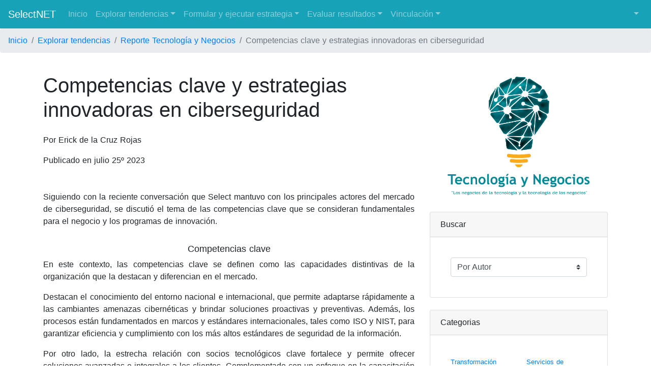

--- FILE ---
content_type: application/javascript
request_url: https://selectnet.selectestrategia.net/_nuxt/1696af8.js
body_size: 3675
content:
(window.webpackJsonp=window.webpackJsonp||[]).push([[66],{1e3:function(e,t,n){"use strict";n.r(t);var o=n(33),r=(n(82),n(64)),l=n.n(r),c=n(72),d=n.n(c),m=n(495),v=(n(25),n(35),n(89)),h={data:function(){return{loading:!0,reportes:[]}},mounted:function(){this.obtenerReportes()},methods:{limpiarHTML:function(e){e.replace(/(<([^>]+)>)/gi,"")},obtenerReportes:function(){var e=this;return Object(o.a)(regeneratorRuntime.mark((function t(){var n;return regeneratorRuntime.wrap((function(t){for(;;)switch(t.prev=t.next){case 0:return t.prev=0,t.next=3,d.a.get("".concat(v.a,"/posts/ultimos-tres"));case 3:n=t.sent,e.reportes=n.data.resultados,e.loading=!1,t.next=10;break;case 8:t.prev=8,t.t0=t.catch(0);case 10:case"end":return t.stop()}}),t,null,[[0,8]])})))()}}},f=n(139),w=Object(f.a)(h,(function(){var e=this,t=e._self._c;return t("b-row",[t("b-col",{staticClass:"text-center mt-2 mb-4",attrs:{cols:"12",md:"12"}},[t("h2",[e._v("Tecnología y Negocios: reporte semanal")])]),e._v(" "),t("b-col",{directives:[{name:"show",rawName:"v-show",value:e.loading,expression:"loading"}],staticClass:"mb-4"},[t("b-skeleton-img")],1),e._v(" "),t("b-col",{directives:[{name:"show",rawName:"v-show",value:e.loading,expression:"loading"}],staticClass:"mb-4"},[t("b-skeleton-img")],1),e._v(" "),t("b-col",{directives:[{name:"show",rawName:"v-show",value:e.loading,expression:"loading"}],staticClass:"mb-4"},[t("b-skeleton-img")],1),e._v(" "),e._l(e.reportes,(function(n){return t("b-col",{directives:[{name:"show",rawName:"v-show",value:!e.loading,expression:"!loading"}],key:n.id,attrs:{cols:"12",md:"4"}},[t("b-card",{staticClass:"shadow mb-5 bg-white rounded",staticStyle:{"max-width":"20rem"},attrs:{title:n.titulo,"img-src":n.img,"img-alt":n.titulo,"img-top":"",tag:"article"}},[t("b-card-text",{domProps:{innerHTML:e._s(n.resumen)}},[e._v(e._s(e.limpiarHTML(n.resumen)))]),e._v(" "),t("b-button",{attrs:{to:"/reporte/"+n.slug,variant:"primary"}},[e._v("Leer completo")])],1)],1)}))],2)}),[],!1,null,null,null).exports,x=n(996),_=(n(405),n(407),n(428),n(408),n(409),n(410),n(411),n(142)),y=n.n(_);y.a.locale("es");var k={components:{"v-chart":x.default},data:function(){return{loading:!0,actualizacion:null,g2:{tooltip:{trigger:"axis"},legend:{data:["Crecimiento de ventas respecto al mes anterior","Crecimiento en el próximo mes","Optimismo trimestral"]},grid:{top:"20%",left:"10%",right:"10%",bottom:"10%",containLabel:!0},xAxis:{type:"category",name:"Periodos",nameLocation:"middle",nameGap:30,nameTextStyle:{fontSize:13},axisLabel:{rotate:-25},data:[]},yAxis:{type:"value",name:"Índice"},series:[{data:[],name:"Crecimiento de ventas respecto al mes anterior",markLine:{lineStyle:{normal:{type:"dashed"}},data:[{yAxis:50}]},type:"line",label:{normal:{show:!0,position:"top"}},smooth:!0,itemStyle:{color:"#28a745"},lineStyle:{width:4,color:"#28a745"}},{data:[],name:"Crecimiento en el próximo mes",type:"line",label:{normal:{show:!0,position:"top"}},smooth:!0,itemStyle:{color:"#dc3545"},lineStyle:{width:4,color:"#dc3545"}},{data:[],name:"Optimismo trimestral",type:"line",label:{normal:{show:!0,position:"top"}},smooth:!0,itemStyle:{color:"#17a2b8"},lineStyle:{width:4,color:"#17a2b8"}}]}}},mounted:function(){this.getData()},methods:{getData:function(){var e=this;return Object(o.a)(regeneratorRuntime.mark((function t(){var n;return regeneratorRuntime.wrap((function(t){for(;;)switch(t.prev=t.next){case 0:return t.prev=0,t.next=3,d.a.get("".concat(v.a,"/expectativas/reporte"));case 3:n=t.sent,e.g2.xAxis.data=n.data.legend,e.g2.series[0].data=n.data.i847,e.g2.series[1].data=n.data.i848,e.g2.series[2].data=n.data.i849,e.loading=!1,t.next=13;break;case 11:t.prev=11,t.t0=t.catch(0);case 13:case"end":return t.stop()}}),t,null,[[0,11]])})))()},desde:function(e){return y()(e).fromNow()}}},C=Object(f.a)(k,(function(){var e=this,t=e._self._c;return t("div",[t("b-col",{directives:[{name:"show",rawName:"v-show",value:e.loading,expression:"loading"}]},[t("b-skeleton-img",{staticClass:"mt-5 mb-5",attrs:{"no-aspect":"",height:"400px",width:"1000px"}})],1),e._v(" "),t("div",{directives:[{name:"show",rawName:"v-show",value:!e.loading,expression:"!loading"}]},[t("b-row",[t("b-col",{staticClass:"text-center mb-2",attrs:{cols:"12",md:"12"}},[t("h2",[e._v("Expectativas de negocio")])]),e._v(" "),t("b-col",{attrs:{cols:"12",md:"12"}},[t("b-card",{staticClass:"shadow mb-5 bg-white rounded"},[t("b-row",[t("b-col",{staticClass:"mt-3",attrs:{cols:"12",md:"7"}},[t("client-only",[t("div",{staticClass:"table-responsive"},[t("v-chart",{attrs:{options:e.g2}})],1)])],1),e._v(" "),t("b-col",{staticClass:"text-justify mt-3",attrs:{cols:"12",md:"5"}},[t("h5",[e._v("\n                                Mensualmente Select lanza esta investigación para entender el momento que viven los negocios en nuestro país.\n                            ")]),e._v(" "),t("b-button",{staticClass:"mt-4",attrs:{variant:"outline-primary",block:"",to:"/expectativas/encuesta"}},[e._v("Participar en la encuesta")])],1)],1)],1)],1)],1)],1)],1)}),[],!1,null,null,null).exports,S={layout:"inicio",components:{Carousel:m.a,ReporteTyN:w,Expectativas:C},data:function(){return{loading:!0,last_post:[],mesa_redonda:"https://selectnet.s3.amazonaws.com/grabaciones/Tecnolog%C3%ADa+y+negocios_+visi%C3%B3n+de+los+l%C3%ADderes_25_06_200.mp4"}},head:function(){return{title:"SelectNET - Comunidad para la transformación digital de nuestras organizaciones",meta:[{charset:"utf-8"},{name:"viewport",content:"width=device-width, initial-scale=1"},{name:"keywords",content:"SelectNET, Transformación digital, Digital Transformation, Tecnologías de información y comunicaciones (TIC), Information and communications technologies (ICT), Mercado TIC, ICT market, Information Tecnology (IT), Bussines strategy,IT markets outlook, Telecom markets outlook, Strategic IT market services, Strategic telecom market services"},{hid:"description",name:"description",content:"Comunidad para la transformación digital de nuestras organizaciones."}]}},created:function(){},mounted:function(){},methods:{obtenerUltimoReporte:function(){var e=this;return Object(o.a)(regeneratorRuntime.mark((function t(){var n;return regeneratorRuntime.wrap((function(t){for(;;)switch(t.prev=t.next){case 0:return t.prev=0,e.loading=!0,t.next=4,d.a.get("".concat(v.a,"/posts/ultimo"));case 4:n=t.sent,e.last_post=n.data.resultados[0],e.loading=!1,t.next=11;break;case 9:t.prev=9,t.t0=t.catch(0);case 11:case"end":return t.stop()}}),t,null,[[0,9]])})))()},suscripcion:function(){var e=this;return Object(o.a)(regeneratorRuntime.mark((function t(){return regeneratorRuntime.wrap((function(t){for(;;)switch(t.prev=t.next){case 0:return t.next=2,l.a.fire({title:"Suscripción a SelectNET",html:'<input id="nombre" class="swal2-input" placeholder="Nombre" name="nombre"><input id="email" class="swal2-input" placeholder="Email" name="email"><input id="empresa" class="swal2-input" placeholder="Empresa" name="empresa"><input id="puesto" class="swal2-input" placeholder="Puesto" name="puesto"><input id="telefono" class="swal2-input" placeholder="Teléfono" name="telefono">',focusConfirm:!1,showLoaderOnConfirm:!0,preConfirm:function(){var t=Object(o.a)(regeneratorRuntime.mark((function t(){var n,o,r,c,m,data,h;return regeneratorRuntime.wrap((function(t){for(;;)switch(t.prev=t.next){case 0:if(null!=(n=document.getElementById("nombre").value)&&0!=n.length){t.next=3;break}return t.abrupt("return",l.a.showValidationMessage("El campo nombre es obligatorio"));case 3:if(null!=(o=document.getElementById("email").value)&&0!=o.length){t.next=6;break}return t.abrupt("return",l.a.showValidationMessage("El campo email es obligatorio"));case 6:if(null!=(r=document.getElementById("empresa").value)&&0!=r.length){t.next=9;break}return t.abrupt("return",l.a.showValidationMessage("El campo empresa es obligatorio"));case 9:if(null!=(c=document.getElementById("puesto").value)&&0!=c.length){t.next=12;break}return t.abrupt("return",l.a.showValidationMessage("El campo puesto es obligatorio"));case 12:return t.prev=12,t.next=15,d.a.post("".concat(v.a,"/usuario/suscripcion/directorio"),{email:document.getElementById("email").value,contacto:document.getElementById("nombre").value,empresa:document.getElementById("empresa").value,puesto:document.getElementById("puesto").value,telefono:document.getElementById("telefono").value});case 15:return m=t.sent,data={token:m.data.datos.token,user_id:m.data.datos.user_id,nombre:m.data.datos.nombre,email:m.data.datos.email,empresa:m.data.datos.empresa,puesto:m.data.datos.puesto,ejecutivo_id:m.data.datos.ejecutivo_id,empresa_id:m.data.datos.empresa_id,activo:!0,created_at:(new Date).toGMTString(),selectNET:{expectativas:!0,reporte:!0}},t.next=19,d.a.post("".concat(v.a,"/usuario/suscripcion"),data);case 19:if(h=t.sent,e.$store.commit("datosUsuario/asignarDatosDeUsuario",h.data.datos),e.$store.commit("datosUsuario/validarUsuario",!0),localStorage.setItem("userData",JSON.stringify(h.data.datos)),m.data.datos.existe){t.next=26;break}return t.next=26,d.a.post("".concat(v.a,"/emails/bienvenida"),data);case 26:t.next=31;break;case 28:t.prev=28,t.t0=t.catch(12),l.a.fire("Error","Hubo un problema, vuelve a intentar","error");case 31:case"end":return t.stop()}}),t,null,[[12,28]])})));return function(){return t.apply(this,arguments)}}()}).then((function(e){document.getElementById("email").value&&l.a.fire("Suscripción exitosa!","Ya tienes acceso al contendio en SelectNET","success")}));case 2:case"end":return t.stop()}}),t)})))()}}},E=S,T=(n(980),Object(f.a)(E,(function(){var e=this,t=e._self._c;return t("div",[e._m(0),e._v(" "),t("b-container",{staticClass:"mb-4"},[t("b-row",[t("b-col",{attrs:{cols:"12",md:"9"}},[t("Carousel")],1),e._v(" "),t("b-col",{attrs:{cols:"12",md:"3"}},[t("b-card",[t("b-card-body",[t("img",{attrs:{src:"https://selectnet.s3.amazonaws.com/imagenes/Logo_SelectNET.png",alt:"Logo SelectNET",width:"180"}}),e._v(" "),t("hr"),e._v(" "),t("b-button",{attrs:{variant:"outline-primary",block:""},on:{click:e.suscripcion}},[e._v("\n                     Suscribete a SelectNET")]),e._v(" "),t("b-list-group",{staticClass:"mt-3"},[t("b-list-group-item",{attrs:{to:"/reporte",variant:"info"}},[e._v("Reporte semanal")]),e._v(" "),t("b-list-group-item",{attrs:{to:"/reporte/categoria/expectativas-de-negocio",variant:"info"}},[e._v("Reporte\n                        mensual")]),e._v(" "),t("b-list-group-item",{attrs:{to:"/expectativas/encuesta",variant:"info"}},[e._v("Encuesta\n                        mensual")]),e._v(" "),t("b-list-group-item",{attrs:{to:"/tecnologia-y-negocios/vision-de-los-lideres",variant:"info"}},[e._v("Mesas\n                        redondas")])],1)],1)],1)],1)],1)],1),e._v(" "),t("b-container",[t("ReporteTyN"),e._v(" "),t("Expectativas")],1),e._v(" "),t("div",{staticClass:"footer-copyright text-center py-3 bg-dark"},[e._v("\n      © "+e._s((new Date).getFullYear())+"\n      "),t("a",{staticStyle:{"text-decoration":"none",color:"black"},attrs:{href:"https://selectestrategia.net"}},[e._v("\n         Select")])])],1)}),[function(){var e=this._self._c;return e("div",{staticClass:"text-center mt-4 mb-4"},[e("h4",[this._v("\n         Comunidad para la transformación digital de nuestras organizaciones\n      ")])])}],!1,null,null,null));t.default=T.exports},495:function(e,t,n){"use strict";var o=n(33),r=(n(82),n(118),n(72)),l=n.n(r),c=n(89),d={data:function(){return{loading:!0,slide:0,sliding:null,slides:[]}},mounted:function(){this.obtenerSlides()},methods:{onSlideStart:function(e){this.sliding=!0},onSlideEnd:function(e){this.sliding=!1},obtenerSlides:function(){var e=this;return Object(o.a)(regeneratorRuntime.mark((function t(){var n,data,o;return regeneratorRuntime.wrap((function(t){for(;;)switch(t.prev=t.next){case 0:return t.next=2,l.a.get("".concat(c.a,"/selectnet/slides"));case 2:n=t.sent,data=n.data,o=data.slides.sort((function(a,b){return a.orden>b.orden?1:a.orden<b.orden?-1:0})),e.slides=o,e.loading=!1;case 7:case"end":return t.stop()}}),t)})))()}}},m=n(139),component=Object(m.a)(d,(function(){var e=this,t=e._self._c;return t("div",[t("div",{directives:[{name:"show",rawName:"v-show",value:e.loading,expression:"loading"}]},[t("b-skeleton-img",{attrs:{"no-aspect":"",height:"350px"}})],1),e._v(" "),t("div",{directives:[{name:"show",rawName:"v-show",value:!e.loading,expression:"!loading"}]},[t("b-carousel",{staticStyle:{"text-shadow":"0px 0px 2px #000"},attrs:{id:"carousel-fade",fade:"",interval:4e3,controls:"",indicators:"","img-width":"350","img-height":"350"}},e._l(e.slides,(function(n){return t("b-carousel-slide",{key:n.id,attrs:{caption:n.titulo,text:n.subtitulo,"img-src":n.imagen}},[n.button&n.href?t("b-link",{staticClass:"btn btn-primary",attrs:{href:n.redirect}},[e._v(e._s(n.button_text))]):e._e(),e._v(" "),n.button&!n.href?t("b-link",{staticClass:"btn btn-primary",attrs:{to:n.redirect}},[e._v(e._s(n.button_text))]):e._e()],1)})),1)],1)])}),[],!1,null,null,null);t.a=component.exports},644:function(e,t,n){var content=n(981);content.__esModule&&(content=content.default),"string"==typeof content&&(content=[[e.i,content,""]]),content.locals&&(e.exports=content.locals);(0,n(141).default)("8f71fe98",content,!0,{sourceMap:!1})},980:function(e,t,n){"use strict";n(644)},981:function(e,t,n){var o=n(140)((function(i){return i[1]}));o.push([e.i,".featurette-divider{margin:5rem 0}hr{box-sizing:content-box;height:0;overflow:visible}",""]),o.locals={},e.exports=o}}]);

--- FILE ---
content_type: application/javascript
request_url: https://selectnet.selectestrategia.net/_nuxt/f6cbbb5.js
body_size: 3518
content:
(window.webpackJsonp=window.webpackJsonp||[]).push([[1],{640:function(e,t){e.exports=function(e){var t=typeof e;return null!=e&&("object"==t||"function"==t)}},641:function(e,t,n){var r=n(969),o="object"==typeof self&&self&&self.Object===Object&&self,c=r||o||Function("return this")();e.exports=c},642:function(e,t,n){var r=n(641).Symbol;e.exports=r},643:function(e,t,n){var content=n(979);content.__esModule&&(content=content.default),"string"==typeof content&&(content=[[e.i,content,""]]),content.locals&&(e.exports=content.locals);(0,n(141).default)("67a32ae3",content,!0,{sourceMap:!1})},967:function(e,t,n){var r=n(640),o=n(968),c=n(970),_=Math.max,h=Math.min;e.exports=function(e,t,n){var d,l,f,v,m,z,w=0,O=!1,y=!1,x=!0;if("function"!=typeof e)throw new TypeError("Expected a function");function M(time){var t=d,n=l;return d=l=void 0,w=time,v=e.apply(n,t)}function j(time){var e=time-z;return void 0===z||e>=t||e<0||y&&time-w>=f}function E(){var time=o();if(j(time))return T(time);m=setTimeout(E,function(time){var e=t-(time-z);return y?h(e,f-(time-w)):e}(time))}function T(time){return m=void 0,x&&d?M(time):(d=l=void 0,v)}function L(){var time=o(),e=j(time);if(d=arguments,l=this,z=time,e){if(void 0===m)return function(time){return w=time,m=setTimeout(E,t),O?M(time):v}(z);if(y)return clearTimeout(m),m=setTimeout(E,t),M(z)}return void 0===m&&(m=setTimeout(E,t)),v}return t=c(t)||0,r(n)&&(O=!!n.leading,f=(y="maxWait"in n)?_(c(n.maxWait)||0,t):f,x="trailing"in n?!!n.trailing:x),L.cancel=function(){void 0!==m&&clearTimeout(m),w=0,d=z=l=m=void 0},L.flush=function(){return void 0===m?v:T(o())},L}},968:function(e,t,n){var r=n(641);e.exports=function(){return r.Date.now()}},969:function(e,t,n){(function(t){var n="object"==typeof t&&t&&t.Object===Object&&t;e.exports=n}).call(this,n(73))},970:function(e,t,n){var r=n(971),o=n(640),c=n(973),_=/^[-+]0x[0-9a-f]+$/i,h=/^0b[01]+$/i,d=/^0o[0-7]+$/i,l=parseInt;e.exports=function(e){if("number"==typeof e)return e;if(c(e))return NaN;if(o(e)){var t="function"==typeof e.valueOf?e.valueOf():e;e=o(t)?t+"":t}if("string"!=typeof e)return 0===e?e:+e;e=r(e);var n=h.test(e);return n||d.test(e)?l(e.slice(2),n?2:8):_.test(e)?NaN:+e}},971:function(e,t,n){var r=n(972),o=/^\s+/;e.exports=function(e){return e?e.slice(0,r(e)+1).replace(o,""):e}},972:function(e,t){var n=/\s/;e.exports=function(e){for(var t=e.length;t--&&n.test(e.charAt(t)););return t}},973:function(e,t,n){var r=n(974),o=n(977);e.exports=function(e){return"symbol"==typeof e||o(e)&&"[object Symbol]"==r(e)}},974:function(e,t,n){var r=n(642),o=n(975),c=n(976),_=r?r.toStringTag:void 0;e.exports=function(e){return null==e?void 0===e?"[object Undefined]":"[object Null]":_&&_ in Object(e)?o(e):c(e)}},975:function(e,t,n){var r=n(642),o=Object.prototype,c=o.hasOwnProperty,_=o.toString,h=r?r.toStringTag:void 0;e.exports=function(e){var t=c.call(e,h),n=e[h];try{e[h]=void 0;var r=!0}catch(e){}var o=_.call(e);return r&&(t?e[h]=n:delete e[h]),o}},976:function(e,t){var n=Object.prototype.toString;e.exports=function(e){return n.call(e)}},977:function(e,t){e.exports=function(e){return null!=e&&"object"==typeof e}},978:function(e,t,n){"use strict";n(643)},979:function(e,t,n){var r=n(140)((function(i){return i[1]}));r.push([e.i,".echarts{height:400px;width:600px}",""]),r.locals={},e.exports=r},996:function(e,t,n){"use strict";n.r(t);n(30),n(34),n(16),n(9),n(13);var r=n(394),o=n.n(r),c=n(967),_=n.n(c),h=(n(212),n(57),null);var d=null;function l(e){var t=arguments.length>1&&void 0!==arguments[1]?arguments[1]:{},n=document.createElement(e);return Object.keys(t).forEach((function(e){n[e]=t[e]})),n}function f(e,t,n){return(window.getComputedStyle(e,n||null)||{display:"none"})[t]}function v(e){if(!document.documentElement.contains(e))return{detached:!0,rendered:!1};for(var t=e;t!==document;){if("none"===f(t,"display"))return{detached:!1,rendered:!1};t=t.parentNode}return{detached:!1,rendered:!0}}var m=0,style=null;function z(e,t){if(e.__resize_mutation_handler__||(e.__resize_mutation_handler__=w.bind(e)),!e.__resize_listeners__)if(e.__resize_listeners__=[],window.ResizeObserver){var n=e.offsetWidth,r=e.offsetHeight,o=new ResizeObserver((function(){(e.__resize_observer_triggered__||(e.__resize_observer_triggered__=!0,e.offsetWidth!==n||e.offsetHeight!==r))&&y(e)})),c=v(e),_=c.detached,h=c.rendered;e.__resize_observer_triggered__=!1===_&&!1===h,e.__resize_observer__=o,o.observe(e)}else if(e.attachEvent&&e.addEventListener)e.__resize_legacy_resize_handler__=function(){y(e)},e.attachEvent("onresize",e.__resize_legacy_resize_handler__),document.addEventListener("DOMSubtreeModified",e.__resize_mutation_handler__);else if(m||(style=function(e){var style=document.createElement("style");return style.type="text/css",style.styleSheet?style.styleSheet.cssText=e:style.appendChild(document.createTextNode(e)),(document.querySelector("head")||document.body).appendChild(style),style}('.resize-triggers{visibility:hidden;opacity:0}.resize-contract-trigger,.resize-contract-trigger:before,.resize-expand-trigger,.resize-triggers{content:"";position:absolute;top:0;left:0;height:100%;width:100%;overflow:hidden}.resize-contract-trigger,.resize-expand-trigger{background:#eee;overflow:auto}.resize-contract-trigger:before{width:200%;height:200%}')),function(e){var t=f(e,"position");t&&"static"!==t||(e.style.position="relative");e.__resize_old_position__=t,e.__resize_last__={};var n=l("div",{className:"resize-triggers"}),r=l("div",{className:"resize-expand-trigger"}),o=l("div"),c=l("div",{className:"resize-contract-trigger"});r.appendChild(o),n.appendChild(r),n.appendChild(c),e.appendChild(n),e.__resize_triggers__={triggers:n,expand:r,expandChild:o,contract:c},x(e),e.addEventListener("scroll",O,!0),e.__resize_last__={width:e.offsetWidth,height:e.offsetHeight}}(e),e.__resize_rendered__=v(e).rendered,window.MutationObserver){var d=new MutationObserver(e.__resize_mutation_handler__);d.observe(document,{attributes:!0,childList:!0,characterData:!0,subtree:!0}),e.__resize_mutation_observer__=d}e.__resize_listeners__.push(t),m++}function w(){var e=v(this),t=e.rendered,n=e.detached;t!==this.__resize_rendered__&&(!n&&this.__resize_triggers__&&(x(this),this.addEventListener("scroll",O,!0)),this.__resize_rendered__=t,y(this))}function O(){var e,t,n=this;x(this),this.__resize_raf__&&(e=this.__resize_raf__,d||(d=(window.cancelAnimationFrame||window.webkitCancelAnimationFrame||window.mozCancelAnimationFrame||function(e){clearTimeout(e)}).bind(window)),d(e)),this.__resize_raf__=(t=function(){var e,t,r,o,c,_,h=(t=(e=n).__resize_last__,r=t.width,o=t.height,c=e.offsetWidth,_=e.offsetHeight,c!==r||_!==o?{width:c,height:_}:null);h&&(n.__resize_last__=h,y(n))},h||(h=(window.requestAnimationFrame||window.webkitRequestAnimationFrame||window.mozRequestAnimationFrame||function(e){return setTimeout(e,16)}).bind(window)),h(t))}function y(e){e&&e.__resize_listeners__&&e.__resize_listeners__.forEach((function(t){t.call(e)}))}function x(e){var t=e.__resize_triggers__,n=t.expand,r=t.expandChild,o=t.contract,c=o.scrollWidth,_=o.scrollHeight,h=n.offsetWidth,d=n.offsetHeight,l=n.scrollWidth,f=n.scrollHeight;o.scrollLeft=c,o.scrollTop=_,r.style.width=h+1+"px",r.style.height=d+1+"px",n.scrollLeft=l,n.scrollTop=f}var M=["theme","initOptions","autoresize"],j=["manualUpdate","watchShallow"],E={props:{options:Object,theme:[String,Object],initOptions:Object,group:String,autoresize:Boolean,watchShallow:Boolean,manualUpdate:Boolean},data:function(){return{lastArea:0}},watch:{group:function(e){this.chart.group=e}},methods:{mergeOptions:function(e,t,n){this.manualUpdate&&(this.manualOptions=e),this.chart?this.delegateMethod("setOption",e,t,n):this.init(e)},appendData:function(e){this.delegateMethod("appendData",e)},resize:function(e){this.delegateMethod("resize",e)},dispatchAction:function(e){this.delegateMethod("dispatchAction",e)},convertToPixel:function(e,t){return this.delegateMethod("convertToPixel",e,t)},convertFromPixel:function(e,t){return this.delegateMethod("convertFromPixel",e,t)},containPixel:function(e,t){return this.delegateMethod("containPixel",e,t)},showLoading:function(e,t){this.delegateMethod("showLoading",e,t)},hideLoading:function(){this.delegateMethod("hideLoading")},getDataURL:function(e){return this.delegateMethod("getDataURL",e)},getConnectedDataURL:function(e){return this.delegateMethod("getConnectedDataURL",e)},clear:function(){this.delegateMethod("clear")},dispose:function(){this.delegateMethod("dispose")},delegateMethod:function(e){var t;this.chart||this.init();for(var n=arguments.length,r=new Array(n>1?n-1:0),o=1;o<n;o++)r[o-1]=arguments[o];return(t=this.chart)[e].apply(t,r)},delegateGet:function(e){return this.chart||this.init(),this.chart[e]()},getArea:function(){return this.$el.offsetWidth*this.$el.offsetHeight},init:function(e){var t=this;if(!this.chart){var n=o.a.init(this.$el,this.theme,this.initOptions);this.group&&(n.group=this.group),n.setOption(e||this.manualOptions||this.options||{},!0),Object.keys(this.$listeners).forEach((function(e){var r=t.$listeners[e];0===e.indexOf("zr:")?n.getZr().on(e.slice(3),r):n.on(e,r)})),this.autoresize&&(this.lastArea=this.getArea(),this.__resizeHandler=_()((function(){0===t.lastArea?(t.mergeOptions({},!0),t.resize(),t.mergeOptions(t.options||t.manualOptions||{},!0)):t.resize(),t.lastArea=t.getArea()}),100,{leading:!0}),z(this.$el,this.__resizeHandler)),Object.defineProperties(this,{width:{configurable:!0,get:function(){return t.delegateGet("getWidth")}},height:{configurable:!0,get:function(){return t.delegateGet("getHeight")}},isDisposed:{configurable:!0,get:function(){return!!t.delegateGet("isDisposed")}},computedOptions:{configurable:!0,get:function(){return t.delegateGet("getOption")}}}),this.chart=n}},initOptionsWatcher:function(){var e=this;this.__unwatchOptions&&(this.__unwatchOptions(),this.__unwatchOptions=null),this.manualUpdate||(this.__unwatchOptions=this.$watch("options",(function(t,n){!e.chart&&t?e.init():e.chart.setOption(t,t!==n)}),{deep:!this.watchShallow}))},destroy:function(){this.autoresize&&function(e,t){if(e.detachEvent&&e.removeEventListener)return e.detachEvent("onresize",e.__resize_legacy_resize_handler__),void document.removeEventListener("DOMSubtreeModified",e.__resize_mutation_handler__);var n=e.__resize_listeners__;n&&(n.splice(n.indexOf(t),1),n.length||(e.__resize_observer__?(e.__resize_observer__.unobserve(e),e.__resize_observer__.disconnect(),e.__resize_observer__=null):(e.__resize_mutation_observer__&&(e.__resize_mutation_observer__.disconnect(),e.__resize_mutation_observer__=null),e.removeEventListener("scroll",O),e.removeChild(e.__resize_triggers__.triggers),e.__resize_triggers__=null),e.__resize_listeners__=null),! --m&&style&&style.parentNode.removeChild(style))}(this.$el,this.__resizeHandler),this.dispose(),this.chart=null},refresh:function(){this.chart&&(this.destroy(),this.init())}},created:function(){var e=this;this.initOptionsWatcher(),M.forEach((function(t){e.$watch(t,(function(){e.refresh()}),{deep:!0})})),j.forEach((function(t){e.$watch(t,(function(){e.initOptionsWatcher(),e.refresh()}))}))},mounted:function(){this.options&&this.init()},activated:function(){this.autoresize&&this.chart&&this.chart.resize()},destroyed:function(){this.chart&&this.destroy()},connect:function(e){"string"!=typeof e&&(e=e.map((function(e){return e.chart}))),o.a.connect(e)},disconnect:function(e){o.a.disConnect(e)},registerMap:function(e,t,n){o.a.registerMap(e,t,n)},registerTheme:function(e,t){o.a.registerTheme(e,t)},graphic:o.a.graphic},T=E,L=(n(978),n(139)),component=Object(L.a)(T,(function(){return(0,this._self._c)("div",{staticClass:"echarts"})}),[],!1,null,null,null);t.default=component.exports}}]);

--- FILE ---
content_type: text/plain
request_url: https://www.google-analytics.com/j/collect?v=1&_v=j102&a=1716288679&t=pageview&_s=1&dl=https%3A%2F%2Fselectnet.selectestrategia.net%2Freporte%2Fcompetencias-clave-y-estrategias-innovadoras-en-ciberseguridad%2F%3Futm_source%3Dnewsletter%26utm_medium%3Demail%26utm_campaign%3Dboletin%26utm_term%3Dboletin%26utm_content%3DTecnolog%25C3%25ADa%2520y%2520negocios&dp=%2Freporte%2Fcompetencias-clave-y-estrategias-innovadoras-en-ciberseguridad%2F%3Futm_source%3Dnewsletter%26utm_medium%3Demail%26utm_campaign%3Dboletin%26utm_term%3Dboletin%26utm_content%3DTecnolog%C3%ADa%20y%20negocios&ul=en-us%40posix&dt=SelectNET%20-%20Competencias%20clave%20y%20estrategias%20innovadoras%20en%20ciberseguridad&sr=1280x720&vp=1280x720&_u=aEBAAEABEAAAACAAI~&jid=766116474&gjid=759114957&cid=1264286966.1769665457&tid=UA-76624732-1&_gid=2127817798.1769665457&_r=1&_slc=1&z=1552077413
body_size: -456
content:
2,cG-JLPTPHRRRV

--- FILE ---
content_type: application/javascript
request_url: https://selectnet.selectestrategia.net/_nuxt/7a306ef.js
body_size: 5546
content:
(window.webpackJsonp=window.webpackJsonp||[]).push([[3],{428:function(t,e,n){var o=n(394),r=n(393),l=n(737);n(491),n(743),n(745),n(536),n(751),o.registerLayout(r.curry(l,"bar")),o.extendComponentView({type:"polar"})},491:function(t,e,n){n(398).__DEV__;var o=n(393),r=n(738),l=n(396).parsePercent,c=n(438),d=c.createScaleByModel,h=c.niceScaleExtent,x=n(465),y=n(427).getStackedDimension;function f(t,e){var n=this,r=n.getAngleAxis(),l=n.getRadiusAxis();if(r.scale.setExtent(1/0,-1/0),l.scale.setExtent(1/0,-1/0),t.eachSeries((function(t){if(t.coordinateSystem===n){var data=t.getData();o.each(data.mapDimension("radius",!0),(function(t){l.scale.unionExtentFromData(data,y(data,t))})),o.each(data.mapDimension("angle",!0),(function(t){r.scale.unionExtentFromData(data,y(data,t))}))}})),h(r.scale,r.model),h(l.scale,l.model),"category"===r.type&&!r.onBand){var c=r.getExtent(),d=360/r.scale.count();r.inverse?c[1]+=d:c[1]-=d,r.setExtent(c[0],c[1])}}function v(t,e){if(t.type=e.get("type"),t.scale=d(e),t.onBand=e.get("boundaryGap")&&"category"===t.type,t.inverse=e.get("inverse"),"angleAxis"===e.mainType){t.inverse^=e.get("clockwise");var n=e.get("startAngle");t.setExtent(n,n+(t.inverse?-360:360))}e.axis=t,t.model=e}n(741);var m={dimensions:r.prototype.dimensions,create:function(t,e){var n=[];return t.eachComponent("polar",(function(t,c){var d=new r(c);d.update=f;var h=d.getRadiusAxis(),x=d.getAngleAxis(),y=t.findAxisModel("radiusAxis"),m=t.findAxisModel("angleAxis");v(h,y),v(x,m),function(t,e,n){var r=e.get("center"),c=n.getWidth(),d=n.getHeight();t.cx=l(r[0],c),t.cy=l(r[1],d);var h=t.getRadiusAxis(),x=Math.min(c,d)/2,y=e.get("radius");null==y?y=[0,"100%"]:o.isArray(y)||(y=[0,y]),y=[l(y[0],x),l(y[1],x)],h.inverse?h.setExtent(y[1],y[0]):h.setExtent(y[0],y[1])}(d,t,e),n.push(d),t.coordinateSystem=d,d.model=t})),t.eachSeries((function(e){if("polar"===e.get("coordinateSystem")){var n=t.queryComponents({mainType:"polar",index:e.get("polarIndex"),id:e.get("polarId")})[0];e.coordinateSystem=n.coordinateSystem}})),n}};x.register("polar",m)},737:function(t,e,n){var o=n(393),r=n(396).parsePercent,l=n(427).isDimensionStacked;function c(t){return t.get("stack")||"__ec_stack_"+t.seriesIndex}function d(t,e){return e.dim+t.model.componentIndex}var h=function(t,e,n){var h={},x=function(t,e){var n={};o.each(t,(function(t,e){var data=t.getData(),o=t.coordinateSystem,l=o.getBaseAxis(),h=d(o,l),x=l.getExtent(),y="category"===l.type?l.getBandWidth():Math.abs(x[1]-x[0])/data.count(),f=n[h]||{bandWidth:y,remainedWidth:y,autoWidthCount:0,categoryGap:"20%",gap:"30%",stacks:{}},v=f.stacks;n[h]=f;var m=c(t);v[m]||f.autoWidthCount++,v[m]=v[m]||{width:0,maxWidth:0};var A=r(t.get("barWidth"),y),M=r(t.get("barMaxWidth"),y),S=t.get("barGap"),T=t.get("barCategoryGap");A&&!v[m].width&&(A=Math.min(f.remainedWidth,A),v[m].width=A,f.remainedWidth-=A),M&&(v[m].maxWidth=M),null!=S&&(f.gap=S),null!=T&&(f.categoryGap=T)}));var l={};return o.each(n,(function(t,e){l[e]={};var n=t.stacks,c=t.bandWidth,d=r(t.categoryGap,c),h=r(t.gap,1),x=t.remainedWidth,y=t.autoWidthCount,f=(x-d)/(y+(y-1)*h);f=Math.max(f,0),o.each(n,(function(t,e){var n=t.maxWidth;n&&n<f&&(n=Math.min(n,x),t.width&&(n=Math.min(n,t.width)),x-=n,t.width=n,y--)})),f=(x-d)/(y+(y-1)*h),f=Math.max(f,0);var v,m=0;o.each(n,(function(t,e){t.width||(t.width=f),v=t,m+=t.width*(1+h)})),v&&(m-=v.width*h);var A=-m/2;o.each(n,(function(t,n){l[e][n]=l[e][n]||{offset:A,width:t.width},A+=t.width*(1+h)}))})),l}(o.filter(e.getSeriesByType(t),(function(t){return!e.isSeriesFiltered(t)&&t.coordinateSystem&&"polar"===t.coordinateSystem.type})));e.eachSeriesByType(t,(function(t){if("polar"===t.coordinateSystem.type){var data=t.getData(),e=t.coordinateSystem,n=e.getBaseAxis(),o=d(e,n),r=c(t),y=x[o][r],f=y.offset,v=y.width,m=e.getOtherAxis(n),A=t.coordinateSystem.cx,M=t.coordinateSystem.cy,S=t.get("barMinHeight")||0,T=t.get("barMinAngle")||0;h[r]=h[r]||[];for(var L=data.mapDimension(m.dim),w=data.mapDimension(n.dim),k=l(data,L),P="radius"!==n.dim||!t.get("roundCap",!0),_="radius"===m.dim?m.dataToRadius(0):m.dataToAngle(0),C=0,D=data.count();C<D;C++){var E,I,B,W,R=data.get(L,C),z=data.get(w,C),G=R>=0?"p":"n",O=_;if(k&&(h[r][z]||(h[r][z]={p:_,n:_}),O=h[r][z][G]),"radius"===m.dim){var V=m.dataToRadius(R)-_,F=n.dataToAngle(z);Math.abs(V)<S&&(V=(V<0?-1:1)*S),E=O,I=O+V,W=(B=F-f)-v,k&&(h[r][z][G]=I)}else{var N=m.dataToAngle(R,P)-_,H=n.dataToRadius(z);Math.abs(N)<T&&(N=(N<0?-1:1)*T),I=(E=H+f)+v,B=O,W=O+N,k&&(h[r][z][G]=W)}data.setItemLayout(C,{cx:A,cy:M,r0:E,r:I,startAngle:-B*Math.PI/180,endAngle:-W*Math.PI/180})}}}),this)};t.exports=h},738:function(t,e,n){var o=n(739),r=n(740),l=function(t){this.name=t||"",this.cx=0,this.cy=0,this._radiusAxis=new o,this._angleAxis=new r,this._radiusAxis.polar=this._angleAxis.polar=this};l.prototype={type:"polar",axisPointerEnabled:!0,constructor:l,dimensions:["radius","angle"],model:null,containPoint:function(t){var e=this.pointToCoord(t);return this._radiusAxis.contain(e[0])&&this._angleAxis.contain(e[1])},containData:function(data){return this._radiusAxis.containData(data[0])&&this._angleAxis.containData(data[1])},getAxis:function(t){return this["_"+t+"Axis"]},getAxes:function(){return[this._radiusAxis,this._angleAxis]},getAxesByScale:function(t){var e=[],n=this._angleAxis,o=this._radiusAxis;return n.scale.type===t&&e.push(n),o.scale.type===t&&e.push(o),e},getAngleAxis:function(){return this._angleAxis},getRadiusAxis:function(){return this._radiusAxis},getOtherAxis:function(t){var e=this._angleAxis;return t===e?this._radiusAxis:e},getBaseAxis:function(){return this.getAxesByScale("ordinal")[0]||this.getAxesByScale("time")[0]||this.getAngleAxis()},getTooltipAxes:function(t){var e=null!=t&&"auto"!==t?this.getAxis(t):this.getBaseAxis();return{baseAxes:[e],otherAxes:[this.getOtherAxis(e)]}},dataToPoint:function(data,t){return this.coordToPoint([this._radiusAxis.dataToRadius(data[0],t),this._angleAxis.dataToAngle(data[1],t)])},pointToData:function(t,e){var n=this.pointToCoord(t);return[this._radiusAxis.radiusToData(n[0],e),this._angleAxis.angleToData(n[1],e)]},pointToCoord:function(t){var e=t[0]-this.cx,n=t[1]-this.cy,o=this.getAngleAxis(),r=o.getExtent(),l=Math.min(r[0],r[1]),c=Math.max(r[0],r[1]);o.inverse?l=c-360:c=l+360;var d=Math.sqrt(e*e+n*n);e/=d,n/=d;for(var h=Math.atan2(-n,e)/Math.PI*180,x=h<l?1:-1;h<l||h>c;)h+=360*x;return[d,h]},coordToPoint:function(t){var e=t[0],n=t[1]/180*Math.PI;return[Math.cos(n)*e+this.cx,-Math.sin(n)*e+this.cy]},getArea:function(){var t=this.getAngleAxis(),e=this.getRadiusAxis().getExtent().slice();e[0]>e[1]&&e.reverse();var n=t.getExtent(),o=Math.PI/180;return{cx:this.cx,cy:this.cy,r0:e[0],r:e[1],startAngle:-n[0]*o,endAngle:-n[1]*o,clockwise:t.inverse,contain:function(t,e){var n=t-this.cx,o=e-this.cy,r=n*n+o*o,l=this.r,c=this.r0;return r<=l*l&&r>=c*c}}}};var c=l;t.exports=c},739:function(t,e,n){var o=n(393),r=n(469);function l(t,e){r.call(this,"radius",t,e),this.type="category"}l.prototype={constructor:l,pointToData:function(t,e){return this.polar.pointToData(t,e)["radius"===this.dim?0:1]},dataToRadius:r.prototype.dataToCoord,radiusToData:r.prototype.coordToData},o.inherits(l,r);var c=l;t.exports=c},740:function(t,e,n){var o=n(393),r=n(426),l=n(469),c=(0,n(397).makeInner)();function d(t,e){e=e||[0,360],l.call(this,"angle",t,e),this.type="category"}d.prototype={constructor:d,pointToData:function(t,e){return this.polar.pointToData(t,e)["radius"===this.dim?0:1]},dataToAngle:l.prototype.dataToCoord,angleToData:l.prototype.coordToData,calculateCategoryInterval:function(){var t=this,e=t.getLabelModel(),n=t.scale,o=n.getExtent(),l=n.count();if(o[1]-o[0]<1)return 0;var d=o[0],h=t.dataToCoord(d+1)-t.dataToCoord(d),x=Math.abs(h),rect=r.getBoundingRect(d,e.getFont(),"center","top"),y=Math.max(rect.height,7)/x;isNaN(y)&&(y=1/0);var f=Math.max(0,Math.floor(y)),v=c(t.model),m=v.lastAutoInterval,A=v.lastTickCount;return null!=m&&null!=A&&Math.abs(m-f)<=1&&Math.abs(A-l)<=1&&m>f?f=m:(v.lastTickCount=l,v.lastAutoInterval=f),f}},o.inherits(d,l);var h=d;t.exports=h},741:function(t,e,n){var o=n(394);n(742);var r=o.extendComponentModel({type:"polar",dependencies:["polarAxis","angleAxis"],coordinateSystem:null,findAxisModel:function(t){var e;return this.ecModel.eachComponent(t,(function(t){t.getCoordSysModel()===this&&(e=t)}),this),e},defaultOption:{zlevel:0,z:0,center:["50%","50%"],radius:"80%"}});t.exports=r},742:function(t,e,n){var o=n(393),r=n(425),l=n(530),c=n(490),d=r.extend({type:"polarAxis",axis:null,getCoordSysModel:function(){return this.ecModel.queryComponents({mainType:"polar",index:this.option.polarIndex,id:this.option.polarId})[0]}});o.merge(d.prototype,c);var h={splitNumber:5};function x(t,option){return option.type||(option.data?"category":"value")}l("angle",d,x,{startAngle:90,clockwise:!0,splitNumber:12,axisLabel:{rotate:!1}}),l("radius",d,x,h)},743:function(t,e,n){n(491),n(744)},744:function(t,e,n){var o=n(393),r=n(395),l=n(424),c=n(453),d=n(452),h=["axisLine","axisLabel","axisTick","minorTick","splitLine","minorSplitLine","splitArea"];function x(t,e,n){e[1]>e[0]&&(e=e.slice().reverse());var o=t.coordToPoint([e[0],n]),r=t.coordToPoint([e[1],n]);return{x1:o[0],y1:o[1],x2:r[0],y2:r[1]}}function y(t){return t.getRadiusAxis().inverse?0:1}function f(t){var e=t[0],n=t[t.length-1];e&&n&&Math.abs(Math.abs(e.coord-n.coord)-360)<1e-4&&t.pop()}var v=c.extend({type:"angleAxis",axisPointerClass:"PolarAxisPointer",render:function(t,e){if(this.group.removeAll(),t.get("show")){var n=t.axis,r=n.polar,l=r.getRadiusAxis().getExtent(),c=n.getTicksCoords(),d=n.getMinorTicksCoords(),x=o.map(n.getViewLabels(),(function(t){return(t=o.clone(t)).coord=n.dataToCoord(t.tickValue),t}));f(x),f(c),o.each(h,(function(e){!t.get(e+".show")||n.scale.isBlank()&&"axisLine"!==e||this["_"+e](t,r,c,d,l,x)}),this)}},_axisLine:function(t,e,n,o,l){var c,d=t.getModel("axisLine.lineStyle"),h=y(e),x=h?0:1;(c=0===l[x]?new r.Circle({shape:{cx:e.cx,cy:e.cy,r:l[h]},style:d.getLineStyle(),z2:1,silent:!0}):new r.Ring({shape:{cx:e.cx,cy:e.cy,r:l[h],r0:l[x]},style:d.getLineStyle(),z2:1,silent:!0})).style.fill=null,this.group.add(c)},_axisTick:function(t,e,n,l,c){var d=t.getModel("axisTick"),h=(d.get("inside")?-1:1)*d.get("length"),f=c[y(e)],v=o.map(n,(function(t){return new r.Line({shape:x(e,[f,f+h],t.coord)})}));this.group.add(r.mergePath(v,{style:o.defaults(d.getModel("lineStyle").getLineStyle(),{stroke:t.get("axisLine.lineStyle.color")})}))},_minorTick:function(t,e,n,l,c){if(l.length){for(var d=t.getModel("axisTick"),h=t.getModel("minorTick"),f=(d.get("inside")?-1:1)*h.get("length"),v=c[y(e)],m=[],i=0;i<l.length;i++)for(var A=0;A<l[i].length;A++)m.push(new r.Line({shape:x(e,[v,v+f],l[i][A].coord)}));this.group.add(r.mergePath(m,{style:o.defaults(h.getModel("lineStyle").getLineStyle(),o.defaults(d.getLineStyle(),{stroke:t.get("axisLine.lineStyle.color")}))}))}},_axisLabel:function(t,e,n,c,h,x){var f=t.getCategories(!0),v=t.getModel("axisLabel"),m=v.get("margin"),A=t.get("triggerEvent");o.each(x,(function(n,o){var c=v,x=n.tickValue,M=h[y(e)],p=e.coordToPoint([M+m,n.coord]),S=e.cx,T=e.cy,L=Math.abs(p[0]-S)/M<.3?"center":p[0]>S?"left":"right",w=Math.abs(p[1]-T)/M<.3?"middle":p[1]>T?"top":"bottom";f&&f[x]&&f[x].textStyle&&(c=new l(f[x].textStyle,v,v.ecModel));var k=new r.Text({silent:d.isLabelSilent(t)});this.group.add(k),r.setTextStyle(k.style,c,{x:p[0],y:p[1],textFill:c.getTextColor()||t.get("axisLine.lineStyle.color"),text:n.formattedLabel,textAlign:L,textVerticalAlign:w}),A&&(k.eventData=d.makeAxisEventDataBase(t),k.eventData.targetType="axisLabel",k.eventData.value=n.rawLabel)}),this)},_splitLine:function(t,e,n,l,c){var d=t.getModel("splitLine").getModel("lineStyle"),h=d.get("color"),y=0;h=h instanceof Array?h:[h];for(var f=[],i=0;i<n.length;i++){var v=y++%h.length;f[v]=f[v]||[],f[v].push(new r.Line({shape:x(e,c,n[i].coord)}))}for(i=0;i<f.length;i++)this.group.add(r.mergePath(f[i],{style:o.defaults({stroke:h[i%h.length]},d.getLineStyle()),silent:!0,z:t.get("z")}))},_minorSplitLine:function(t,e,n,o,l){if(o.length){for(var c=t.getModel("minorSplitLine").getModel("lineStyle"),d=[],i=0;i<o.length;i++)for(var h=0;h<o[i].length;h++)d.push(new r.Line({shape:x(e,l,o[i][h].coord)}));this.group.add(r.mergePath(d,{style:c.getLineStyle(),silent:!0,z:t.get("z")}))}},_splitArea:function(t,e,n,l,c){if(n.length){var d=t.getModel("splitArea").getModel("areaStyle"),h=d.get("color"),x=0;h=h instanceof Array?h:[h];for(var y=[],f=Math.PI/180,v=-n[0].coord*f,m=Math.min(c[0],c[1]),A=Math.max(c[0],c[1]),M=t.get("clockwise"),i=1;i<n.length;i++){var S=x++%h.length;y[S]=y[S]||[],y[S].push(new r.Sector({shape:{cx:e.cx,cy:e.cy,r0:m,r:A,startAngle:v,endAngle:-n[i].coord*f,clockwise:M},silent:!0})),v=-n[i].coord*f}for(i=0;i<y.length;i++)this.group.add(r.mergePath(y[i],{style:o.defaults({fill:h[i%h.length]},d.getAreaStyle()),silent:!0}))}}});t.exports=v},745:function(t,e,n){n(491),n(746)},746:function(t,e,n){var o=n(393),r=n(395),l=n(452),c=n(453),d=["axisLine","axisTickLabel","axisName"],h=["splitLine","splitArea","minorSplitLine"],x=c.extend({type:"radiusAxis",axisPointerClass:"PolarAxisPointer",render:function(t,e){if(this.group.removeAll(),t.get("show")){var n=t.axis,r=n.polar,c=r.getAngleAxis(),x=n.getTicksCoords(),y=n.getMinorTicksCoords(),f=c.getExtent()[0],v=n.getExtent(),m=function(t,e,n){return{position:[t.cx,t.cy],rotation:n/180*Math.PI,labelDirection:-1,tickDirection:-1,nameDirection:1,labelRotate:e.getModel("axisLabel").get("rotate"),z2:1}}(r,t,f),A=new l(t,m);o.each(d,A.add,A),this.group.add(A.getGroup()),o.each(h,(function(e){t.get(e+".show")&&!n.scale.isBlank()&&this["_"+e](t,r,f,v,x,y)}),this)}},_splitLine:function(t,e,n,l,c){var d=t.getModel("splitLine").getModel("lineStyle"),h=d.get("color"),x=0;h=h instanceof Array?h:[h];for(var y=[],i=0;i<c.length;i++){var f=x++%h.length;y[f]=y[f]||[],y[f].push(new r.Circle({shape:{cx:e.cx,cy:e.cy,r:c[i].coord}}))}for(i=0;i<y.length;i++)this.group.add(r.mergePath(y[i],{style:o.defaults({stroke:h[i%h.length],fill:null},d.getLineStyle()),silent:!0}))},_minorSplitLine:function(t,e,n,l,c,d){if(d.length){for(var h=t.getModel("minorSplitLine").getModel("lineStyle"),x=[],i=0;i<d.length;i++)for(var y=0;y<d[i].length;y++)x.push(new r.Circle({shape:{cx:e.cx,cy:e.cy,r:d[i][y].coord}}));this.group.add(r.mergePath(x,{style:o.defaults({fill:null},h.getLineStyle()),silent:!0}))}},_splitArea:function(t,e,n,l,c){if(c.length){var d=t.getModel("splitArea").getModel("areaStyle"),h=d.get("color"),x=0;h=h instanceof Array?h:[h];for(var y=[],f=c[0].coord,i=1;i<c.length;i++){var v=x++%h.length;y[v]=y[v]||[],y[v].push(new r.Sector({shape:{cx:e.cx,cy:e.cy,r0:f,r:c[i].coord,startAngle:0,endAngle:2*Math.PI},silent:!0})),f=c[i].coord}for(i=0;i<y.length;i++)this.group.add(r.mergePath(y[i],{style:o.defaults({fill:h[i%h.length]},d.getAreaStyle()),silent:!0}))}}});t.exports=x},751:function(t,e,n){var o=n(420),r=n(539),l=n(395),c=n(492),d=n(435),h=n(452),x=n(453),y=r.extend({makeElOption:function(t,e,n,r,x){var y=n.axis;"angle"===y.dim&&(this.animationThreshold=Math.PI/18);var v,m=y.polar,A=m.getOtherAxis(y).getExtent();v=y["dataTo"+o.capitalFirst(y.dim)](e);var M=r.get("type");if(M&&"none"!==M){var S=c.buildElStyle(r),T=f[M](y,m,v,A,S);T.style=S,t.graphicKey=T.type,t.pointer=T}var L=function(t,e,n,o,r){var c=e.axis,x=c.dataToCoord(t),y=o.getAngleAxis().getExtent()[0];y=y/180*Math.PI;var f,v,m,A=o.getRadiusAxis().getExtent();if("radius"===c.dim){var M=d.create();d.rotate(M,M,y),d.translate(M,M,[o.cx,o.cy]),f=l.applyTransform([x,-r],M);var S=e.getModel("axisLabel").get("rotate")||0,T=h.innerTextLayout(y,S*Math.PI/180,-1);v=T.textAlign,m=T.textVerticalAlign}else{var L=A[1];f=o.coordToPoint([L+r,x]);var w=o.cx,k=o.cy;v=Math.abs(f[0]-w)/L<.3?"center":f[0]>w?"left":"right",m=Math.abs(f[1]-k)/L<.3?"middle":f[1]>k?"top":"bottom"}return{position:f,align:v,verticalAlign:m}}(e,n,0,m,r.get("label.margin"));c.buildLabelElOption(t,n,r,x,L)}});var f={line:function(t,e,n,o,r){return"angle"===t.dim?{type:"Line",shape:c.makeLineShape(e.coordToPoint([o[0],n]),e.coordToPoint([o[1],n]))}:{type:"Circle",shape:{cx:e.cx,cy:e.cy,r:n}}},shadow:function(t,e,n,o,r){var l=Math.max(1,t.getBandWidth()),d=Math.PI/180;return"angle"===t.dim?{type:"Sector",shape:c.makeSectorShape(e.cx,e.cy,o[0],o[1],(-n-l/2)*d,(l/2-n)*d)}:{type:"Sector",shape:c.makeSectorShape(e.cx,e.cy,n-l/2,n+l/2,0,2*Math.PI)}}};x.registerAxisPointerClass("PolarAxisPointer",y);var v=y;t.exports=v}}]);

--- FILE ---
content_type: application/javascript
request_url: https://selectnet.selectestrategia.net/_nuxt/df2ae5d.js
body_size: 1534
content:
(window.webpackJsonp=window.webpackJsonp||[]).push([[10],{1001:function(t,e,o){"use strict";o.r(e);var r={},n=o(139),l={},c={components:{NavBar:Object(n.a)(r,(function(){var t=this,e=t._self._c;return e("div",[e("b-navbar",{attrs:{toggleable:"lg",type:"dark",variant:"info"}},[e("b-navbar-brand",{attrs:{to:"/"}},[t._v("SelectNET")]),t._v(" "),e("b-navbar-toggle",{attrs:{target:"nav-collapse"}}),t._v(" "),e("b-collapse",{attrs:{id:"nav-collapse","is-nav":""}},[e("b-navbar-nav",[e("nuxt-link",{staticClass:"nav-link",attrs:{to:"/"}},[t._v("Inicio")]),t._v(" "),e("b-nav-item-dropdown",{attrs:{text:"Explorar tendencias",center:""}},[e("b-dropdown-item",{attrs:{to:"/reporte"}},[t._v("Tecnología y Negocios: reporte semanal")]),t._v(" "),e("b-dropdown-item",{attrs:{to:"/tecnologia-y-negocios/vision-de-los-lideres"}},[t._v("Tecnología y Negocios: visión de los líderes")]),t._v(" "),e("b-dropdown-item",{attrs:{to:"/seminarios"}},[t._v("Seminarios sobre Transformación digital")])],1),t._v(" "),e("b-nav-item-dropdown",{attrs:{text:"Formular y ejecutar estrategia",center:""}},[e("b-dropdown-item",{attrs:{href:"https://www.selectestrategia.net/selectnet/talleres",target:"_blank"}},[t._v("Talleres")])],1),t._v(" "),e("b-nav-item-dropdown",{attrs:{text:"Evaluar resultados",center:""}},[e("b-dropdown-item",{attrs:{to:"/expectativas/encuesta"}},[t._v("Expectativas de negocio")]),t._v(" "),e("b-dropdown-item",{attrs:{to:"/"}},[t._v("Avances de Transformación digital")]),t._v(" "),e("b-dropdown-item",{attrs:{to:"/"}},[t._v("Resultados de negocio")])],1),t._v(" "),e("b-nav-item-dropdown",{attrs:{text:"Vinculación",center:""}},[e("b-dropdown-item",{attrs:{href:"https://mx.jooble.org",target:"_blank"}},[t._v("Ofertas de trabajo en México")])],1)],1),t._v(" "),e("b-navbar-nav",{staticClass:"ml-auto"},[t.$store.state.datosUsuario.datosUsuario?e("b-nav-item-dropdown",{attrs:{right:""},scopedSlots:t._u([{key:"button-content",fn:function(){return[e("em",[t._v(t._s(t.$store.state.datosUsuario.datosUsuario.nombre))])]},proxy:!0}],null,!1,4271561032)}):t._e()],1)],1)],1)],1)}),[],!1,null,null,null).exports,Footer:Object(n.a)(l,(function(){var t=this,e=t._self._c;return e("footer",{staticClass:"page-footer font-small bg-info pt-4",staticStyle:{bottom:"0px !important"}},[e("div",{staticClass:"footer-copyright text-center py-3 bg-info"},[e("b-container",[e("b-row",[e("b-col",{staticClass:"text-center",attrs:{cols:"12",md:"12",sm:"12"}},[e("span",{staticStyle:{color:"#c6d3df","font-size":"large"}},[t._v(t._s((new Date).getFullYear()))]),t._v(" "),e("a",{staticStyle:{"text-decoration":"none",color:"#c6d3df","font-size":"large"},attrs:{href:"https://selectestrategia.net"}},[t._v("Select")])]),t._v(" "),e("b-col",{staticClass:"mt-3",attrs:{cols:"1",md:"1",sm:"1",offset:"4","offset-md":"4","offset-sm":"4"}},[e("a",{attrs:{href:"https://www.facebook.com/ConsultoraSelect?fref=ts",target:"_blank"}},[e("img",{staticStyle:{"text-decoration":"none","-ms-interpolation-mode":"bicubic",height:"auto",border:"0",display:"block"},attrs:{alt:"Facebook",height:"32",src:"https://plataforma-select.s3.amazonaws.com/imagenes/social/facebook2x.png",title:"Facebook",width:"32"}})])]),t._v(" "),e("b-col",{staticClass:"mt-3",attrs:{cols:"1",md:"1",sm:"1"}},[e("a",{attrs:{href:"https://twitter.com/Selectmx?lang=es",target:"_blank"}},[e("img",{staticStyle:{"text-decoration":"none","-ms-interpolation-mode":"bicubic",height:"auto",border:"0",display:"block"},attrs:{alt:"Twitter",height:"32",src:"https://plataforma-select.s3.amazonaws.com/imagenes/social/twitter2x.png",title:"Twitter",width:"32"}})])]),t._v(" "),e("b-col",{staticClass:"mt-3",attrs:{cols:"1",md:"1",sm:"1"}},[e("a",{attrs:{href:"https://www.linkedin.com/company/select-estrategia/",target:"_blank"}},[e("img",{staticStyle:{"text-decoration":"none","-ms-interpolation-mode":"bicubic",height:"auto",border:"0",display:"block"},attrs:{alt:"LinkedIn",height:"32",src:"https://plataforma-select.s3.amazonaws.com/imagenes/social/linkedin2x.png",title:"LinkedIn",width:"32"}})])]),t._v(" "),e("b-col",{staticClass:"mt-3",attrs:{cols:"1",md:"1",sm:"1"}},[e("a",{attrs:{href:"https://selectestrategia.net/",target:"_blank"}},[e("img",{staticStyle:{"text-decoration":"none","-ms-interpolation-mode":"bicubic",height:"auto",border:"0",display:"block"},attrs:{alt:"WebSite ",height:"32",src:"https://plataforma-select.s3.amazonaws.com/imagenes/social/website2x.png",title:"LinkedIn",width:"32"}})])])],1)],1)],1)])}),[],!1,null,null,null).exports},head:function(){return{titleTemplate:"SelectNET - %s",meta:[{hid:"description",name:"description",content:"SelectNET."}]}},data:function(){return{value:null}}},d=(o(992),Object(n.a)(c,(function(){var t=this,e=t._self._c;return e("div",[e("NavBar"),t._v(" "),e("nuxt"),t._v(" "),e("Footer")],1)}),[],!1,null,null,null));e.default=d.exports},650:function(t,e,o){var content=o(993);content.__esModule&&(content=content.default),"string"==typeof content&&(content=[[t.i,content,""]]),content.locals&&(t.exports=content.locals);(0,o(141).default)("234e8fe9",content,!0,{sourceMap:!1})},992:function(t,e,o){"use strict";o(650)},993:function(t,e,o){var r=o(140)((function(i){return i[1]}));r.push([t.i,'html{font-family:"Source Sans Pro",-apple-system,BlinkMacSystemFont,"Segoe UI",Roboto,"Helvetica Neue",Arial,sans-serif;font-size:16px;word-spacing:1px;-ms-text-size-adjust:100%;-webkit-text-size-adjust:100%;-moz-osx-font-smoothing:grayscale;-webkit-font-smoothing:antialiased;box-sizing:border-box}*,:after,:before{box-sizing:border-box;margin:0}.button--green{border:1px solid #3b8070;border-radius:4px;color:#3b8070;display:inline-block;padding:10px 30px;-webkit-text-decoration:none;text-decoration:none}.button--green:hover{background-color:#3b8070;color:#fff}.button--grey{border:1px solid #35495e;border-radius:4px;color:#35495e;display:inline-block;margin-left:15px;padding:10px 30px;-webkit-text-decoration:none;text-decoration:none}.button--grey:hover{background-color:#35495e;color:#fff}',""]),r.locals={},t.exports=r}}]);

--- FILE ---
content_type: application/javascript
request_url: https://selectnet.selectestrategia.net/_nuxt/631a20b.js
body_size: 3804
content:
(window.webpackJsonp=window.webpackJsonp||[]).push([[73],{1122:function(e,t,o){"use strict";o.r(t);o(11),o(34),o(9);var r=o(33),n=(o(82),o(27),o(100),o(25),o(49),o(35),o(64)),c=o.n(n),l=o(72),d=o.n(l),m=o(89),v={head:function(){return{title:this.post.titulo,meta:[{charset:"utf-8"},{name:"viewport",content:"width=device-width, initial-scale=1"},{name:"keywords",content:"SelectNET, Tecnología, Negocios, Transformación digital, Digital Transformation, Tecnologías de información y comunicaciones (TIC), Information and communications technologies (ICT), Mercado TIC, ICT market, Information Tecnology (IT), Bussines strategy,IT markets outlook, Telecom markets outlook, Strategic IT market services, Strategic telecom market services"},{hid:"description",name:"description",content:"La tecnología de los negocios y los negocios de la tecnología"},{property:"og:title",content:this.post.titulo},{property:"og:site_name",content:"SelectNET"},{property:"og:type",content:"website"},{property:"og:image",content:this.post.img},{property:"og:description",content:this.post.cuerpo.replace(/<[^>]*>/g,"").slice(0,90)},{name:"twitter:card",content:"summary"},{name:"twitter:title",content:this.post.titulo},{name:"twitter:description",content:this.post.cuerpo.replace(/<[^>]*>/g,"").slice(0,90)},{name:"twitter:image",content:this.post.img}]}},data:function(){return{loading:!0,autor:null,reportes:[],items:[{text:"Inicio",to:"/"},{text:"Explorar tendencias",to:"/"},{text:"Reporte Tecnología y Negocios",to:"/reporte"}],autores:[{id:null,nombre:"Por Autor"},{id:12,nombre:"Alan Adolfo López Arenas"},{id:4,nombre:"Alejandro Vargas González"},{id:10,nombre:"Arely Reyes Gaspar"},{id:9,nombre:"Daniel Cadena Frausto"},{id:3,nombre:"Erick de la Cruz Rojas"},{id:11,nombre:"Luis Arturo Armenta Hinojosa"},{id:2,nombre:"Ricardo Zermeño González"},{id:1,nombre:"Saúl Cruz Pantoja"},{id:13,nombre:"Tania Karina Álvarez Mendoza"}],categorias:[{id:1,text:"Transformación digital",slug:"transformacion-digital"},{id:2,text:"Telecomunicaciones",slug:"telecomunicaciones"},{id:3,text:"Metodologías ágiles",slug:"metodologias-agiles"},{id:4,text:"Competitividad",slug:"competitividad"},{id:22,text:"Economía",slug:"economia"},{id:6,text:"Innovación",slug:"innovacion"},{id:7,text:"Centros de datos",slug:"centros-de-datos"},{id:23,text:"Tecnología",slug:"tecnologia"},{id:24,text:"Negocios",slug:"negocios"},{id:10,text:"Disrupción de los negocios",slug:"disrupcion-de-los-negocios"},{id:12,text:"Servicios de impresión",slug:"servicios-de-impresion"},{id:14,text:"Operadores",slug:"operadores"},{id:17,text:"Impresión digital",slug:"impresion-digital"},{id:19,text:"Nativos digitales",slug:"nativos-digitales"},{id:20,text:"Software",slug:"software"},{id:25,text:"Expectativas de negocio",slug:"expectativas-de-negocio"},{id:26,text:"Presupuesto Federal TIC",slug:"presupuesto-federal-tic"}]}},mounted:function(){this.obtenerReporte(),this.items.push({text:this.post.titulo,active:!0}),this.registrarVisita()},created:function(){},asyncData:function(e){return Object(r.a)(regeneratorRuntime.mark((function t(){var o,r,data;return regeneratorRuntime.wrap((function(t){for(;;)switch(t.prev=t.next){case 0:return e.isDev,e.route,e.store,e.env,o=e.params,e.query,e.req,e.res,e.redirect,e.error,t.next=3,d.a.get("".concat(m.a,"/reporte/").concat(o.slug));case 3:return r=t.sent,data=r.data,t.abrupt("return",{post:data.posts[0],etiquetas:data.etiquetas});case 6:case"end":return t.stop()}}),t)})))()},methods:{obtenerReporte:function(){var e=this;return Object(r.a)(regeneratorRuntime.mark((function t(){var o;return regeneratorRuntime.wrap((function(t){for(;;)switch(t.prev=t.next){case 0:return t.next=2,e.$axios.get("".concat(m.a,"/posts?cantidad=4"));case 2:o=t.sent,e.reportes=o.data.resultados,e.loading=!1;case 5:case"end":return t.stop()}}),t)})))()},string_to_slug:function(e){e=(e=e.replace(/^\s+|\s+$/g,"")).toLowerCase();for(var t="àáäâèéëêìíïîòóöôùúüûñç·/_,:;",i=0;i<28;i++)e=e.replace(new RegExp(t.charAt(i),"g"),"aaaaeeeeiiiioooouuuunc------".charAt(i));return e=e.replace(/[^a-z0-9 -]/g,"").replace(/\s+/g,"-").replace(/-+/g,"-")},suscripcion:function(){var e=this;return Object(r.a)(regeneratorRuntime.mark((function t(){return regeneratorRuntime.wrap((function(t){for(;;)switch(t.prev=t.next){case 0:return t.next=2,c.a.fire({title:"Suscripción a SelectNET",html:'<input id="nombre" class="swal2-input" placeholder="Nombre" name="nombre"><input id="email" class="swal2-input" placeholder="Email" name="email"><input id="empresa" class="swal2-input" placeholder="Empresa" name="empresa"><input id="puesto" class="swal2-input" placeholder="Puesto" name="puesto"><input id="telefono" class="swal2-input" placeholder="Teléfono" name="telefono">',focusConfirm:!1,showLoaderOnConfirm:!0,preConfirm:function(){var t=Object(r.a)(regeneratorRuntime.mark((function t(){var o,r,n,l,v,data,f;return regeneratorRuntime.wrap((function(t){for(;;)switch(t.prev=t.next){case 0:if(null!=(o=document.getElementById("nombre").value)&&0!=o.length){t.next=3;break}return t.abrupt("return",c.a.showValidationMessage("El campo nombre es obligatorio"));case 3:if(null!=(r=document.getElementById("email").value)&&0!=r.length){t.next=6;break}return t.abrupt("return",c.a.showValidationMessage("El campo email es obligatorio"));case 6:if(null!=(n=document.getElementById("empresa").value)&&0!=n.length){t.next=9;break}return t.abrupt("return",c.a.showValidationMessage("El campo empresa es obligatorio"));case 9:if(null!=(l=document.getElementById("puesto").value)&&0!=l.length){t.next=12;break}return t.abrupt("return",c.a.showValidationMessage("El campo puesto es obligatorio"));case 12:return t.prev=12,t.next=15,d.a.post("".concat(m.a,"/usuario/suscripcion/directorio"),{email:document.getElementById("email").value,contacto:document.getElementById("nombre").value,empresa:document.getElementById("empresa").value,puesto:document.getElementById("puesto").value,telefono:document.getElementById("telefono").value});case 15:return v=t.sent,data={token:v.data.datos.token,user_id:v.data.datos.user_id,nombre:document.getElementById("nombre").value,email:document.getElementById("email").value,empresa:document.getElementById("empresa").value,puesto:document.getElementById("puesto").value,ejecutivo_id:v.data.datos.idEjecutivo,empresa_id:v.data.datos.idEmpresa,activo:!0,created_at:(new Date).toGMTString(),selectNET:{expectativas:!0,reporte:!0}},t.next=19,d.a.post("".concat(m.a,"/usuario/suscripcion"),data);case 19:if(f=t.sent,e.$store.commit("datosUsuario/asignarDatosDeUsuario",f.data.datos.Item),e.$store.commit("datosUsuario/validarUsuario",!0),localStorage.setItem("userData",JSON.stringify(f.data.datos.Item)),v.data.datos.existe){t.next=26;break}return t.next=26,d.a.post("".concat(m.a,"/emails/bienvenida"),data);case 26:t.next=31;break;case 28:t.prev=28,t.t0=t.catch(12),c.a.fire("Error","Hubo un problema, vuelve a intentar","error");case 31:case"end":return t.stop()}}),t,null,[[12,28]])})));return function(){return t.apply(this,arguments)}}()}).then((function(e){document.getElementById("email").value&&c.a.fire("Suscripción exitosa!","Ya tienes acceso al contendio en SelectNET","success")}));case 2:case"end":return t.stop()}}),t)})))()},registrarVisita:function(){var e=this;return Object(r.a)(regeneratorRuntime.mark((function t(){return regeneratorRuntime.wrap((function(t){for(;;)switch(t.prev=t.next){case 0:if(!e.$route.query.user_id){t.next=4;break}return t.next=3,e.$axios.post("".concat(m.a,"/servicios/visitas"),{user_id:e.$route.query.user_id,token:e.$route.query.token,evento:"reporte-tecnologia-y-negocios"});case 3:t.sent;case 4:case"end":return t.stop()}}),t)})))()}},watch:{autor:function(){this.$router.push({path:"/reporte/autor/"+this.autor})}}},f=v,h=(o(984),o(139)),component=Object(h.a)(f,(function(){var e=this,t=e._self._c;return t("div",[t("b-breadcrumb",{attrs:{items:e.items}}),e._v(" "),t("b-container",[t("div",{directives:[{name:"show",rawName:"v-show",value:e.loading,expression:"loading"}],staticClass:"text-center mt-4 mb-4"},[t("b-row",{staticClass:"mt-5"},[t("b-col",{attrs:{sm:"12",md:"8"}},[t("b-card",{staticClass:"mb-3"},[t("b-skeleton",{attrs:{animation:"fade",width:"85%"}}),e._v(" "),t("hr"),e._v(" "),t("b-skeleton",{attrs:{animation:"fade",width:"55%"}}),e._v(" "),t("hr"),e._v(" "),t("b-skeleton",{attrs:{animation:"fade",width:"70%"}}),e._v(" "),t("hr"),e._v(" "),t("b-skeleton-img",{attrs:{"no-aspect":"",height:"250px"}}),e._v(" "),t("hr"),e._v(" "),e._l([1,2,3,4,5,6,7,8,10],(function(e){return t("b-skeleton",{key:e,attrs:{animation:"fade",width:"100%"}})}))],2)],1),e._v(" "),t("b-col",{attrs:{sm:"12",md:"4"}},[t("b-skeleton-table",{staticClass:"mb-3",attrs:{rows:2,columns:1,"table-props":{bordered:!0,striped:!0}}}),e._v(" "),t("b-skeleton-table",{staticClass:"mb-3",attrs:{rows:4,columns:1,"table-props":{bordered:!0,striped:!0}}})],1)],1)],1),e._v(" "),t("b-row",{directives:[{name:"show",rawName:"v-show",value:!e.loading,expression:"!loading"}]},[t("b-col",{attrs:{md:"8",sm:"12"}},[t("h1",{staticClass:"mt-4"},[e._v(e._s(e.post.titulo))]),e._v(" "),t("div",{staticClass:"mt-4"},[t("p",[e._v("Por "+e._s(e.autores.filter((function(t){return t.id==e.post.autor_id}))[0].nombre))]),e._v(" "),t("p",[e._v("Publicado en "+e._s(e.$moment(e.post.created_at).format("MMMM Do YYYY")))])]),e._v(" "),t("div",{staticClass:"mt-5",attrs:{id:"reporte-semanal"},domProps:{innerHTML:e._s(e.post.cuerpo)}}),e._v(" "),t("div",{staticClass:"mt-5"},e._l(e.etiquetas,(function(o){return t("b-link",{key:o.etiqueta_id,attrs:{to:"/reporte/categoria/"+e.string_to_slug(o.etiqueta)}},[t("span",{staticClass:"mr-3"},[t("b-icon",{attrs:{icon:"tag-fill"}}),e._v(" "+e._s(o.etiqueta))],1)])})),1),e._v(" "),t("div",{staticClass:"mt-5 mb-5"},[t("Disqus")],1)]),e._v(" "),t("b-col",{attrs:{md:"4",sm:"12"}},[e.$store.state.datosUsuario?e._e():t("b-button",{staticClass:"mt-4",attrs:{variant:"outline-primary",block:""},on:{click:e.suscripcion}},[e._v("\n               Suscribete a SelectNET")]),e._v(" "),t("div",{staticClass:"mt-4"},[t("b-img",{attrs:{center:"",fluid:"",src:"https://selectnet.s3.amazonaws.com/imagenes/logo_tyn.png",alt:"Logo TyN",width:"280"}})],1),e._v(" "),t("b-card",{staticClass:"mt-4",attrs:{header:"Buscar"}},[t("b-card-body",[t("b-form-select",{attrs:{options:e.autores,"value-field":"id","text-field":"nombre"},model:{value:e.autor,callback:function(t){e.autor=t},expression:"autor"}})],1)],1),e._v(" "),t("b-card",{staticClass:"mt-4",attrs:{header:"Categorias"}},[t("b-card-body",[t("b-row",[t("b-col",{attrs:{md:"6",sm:"12"}},e._l(e.categorias.slice(0,9),(function(o){return t("div",{key:o.id},[t("b-link",{staticStyle:{"font-size":"smaller","font-weight":"400"},attrs:{to:"/reporte/categoria/"+o.slug}},[e._v(e._s(o.text))])],1)})),0),e._v(" "),t("b-col",{attrs:{md:"6",sm:"12"}},e._l(e.categorias.slice(10,17),(function(o){return t("div",{key:o.id},[t("b-link",{staticStyle:{"font-size":"smaller","font-weight":"400"},attrs:{to:"/reporte/categoria/"+o.slug}},[e._v(e._s(o.text))])],1)})),0)],1)],1)],1),e._v(" "),t("b-card",{staticClass:"mt-4",attrs:{header:"Reportes recientes"}},[t("b-card-body",e._l(e.reportes.slice(0,4),(function(o){return t("div",{key:o.id,staticClass:"mt-2"},[t("b-link",{attrs:{to:"/reporte/"+o.slug}},[e._v(e._s(o.titulo))])],1)})),0)],1)],1)],1)],1)],1)}),[],!1,null,null,null);t.default=component.exports},646:function(e,t,o){var content=o(985);content.__esModule&&(content=content.default),"string"==typeof content&&(content=[[e.i,content,""]]),content.locals&&(e.exports=content.locals);(0,o(141).default)("75b15f98",content,!0,{sourceMap:!1})},984:function(e,t,o){"use strict";o(646)},985:function(e,t,o){var r=o(140)((function(i){return i[1]}));r.push([e.i,'.subtitulo2,.subtitulo3{font-size:1.1rem;margin-top:2rem;text-align:center}.cuerpo{text-align:justify}.imagen{display:block;height:auto;margin-left:auto;margin-right:auto;max-width:100%}ol>li[id^=endnote],ol>li[id^=footnote]{font-size:.8rem;margin-top:1rem;text-align:left}span>a[href^="#endnote"],span>a[href^="#footnote"],sup>a[id^=endnote],sup>a[id^=footnote]{color:#24a1b7}ol>li[id^=endnote]>span.bibliografia>a,ol>li[id^=footnote]>span.bibliografia>a{color:#000}.tituloImagen{text-align:center}.bibliografia,.notas,.tituloImagen{font-size:.8rem}#reporte-semanal a{color:#138897}',""]),r.locals={},e.exports=r}}]);

--- FILE ---
content_type: application/javascript
request_url: https://selectnet.selectestrategia.net/_nuxt/ef176e5.js
body_size: 2328
content:
(window.webpackJsonp=window.webpackJsonp||[]).push([[76],{1008:function(t,e,o){"use strict";o.r(e);o(34);var r=o(33),n=(o(27),o(9),o(82),o(142)),c=o.n(n),l=o(89);c.a.locale("es");var d={data:function(){return{perPage:10,totalRows:10,currentPage:1,loading:!0,initialLoading:!0,autor:null,reportes:[],items:[{text:"Inicio",to:"/"},{text:"Explorar tendencias",to:"/"},{text:"Reporte Tecnología y Negocios",active:!0}],autores:[{id:null,nombre:"Por Autor"},{id:12,nombre:"Alan Adolfo López Arenas"},{id:4,nombre:"Alejandro Vargas González"},{id:10,nombre:"Arely Reyes Gaspar"},{id:9,nombre:"Daniel Cadena Frausto"},{id:3,nombre:"Erick de la Cruz Rojas"},{id:11,nombre:"Luis Arturo Armenta Hinojosa"},{id:2,nombre:"Ricardo Zermeño González"},{id:1,nombre:"Saúl Cruz Pantoja"},{id:13,nombre:"Tania Álvarez Mendoza"}],cantidad:["10","20","30","40","50"],categorias:[{id:1,text:"Transformación digital",slug:"transformacion-digital"},{id:2,text:"Telecomunicaciones",slug:"telecomunicaciones"},{id:3,text:"Metodologías ágiles",slug:"metodologias-agiles"},{id:4,text:"Competitividad",slug:"competitividad"},{id:22,text:"Economía",slug:"economia"},{id:6,text:"Innovación",slug:"innovacion"},{id:7,text:"Centros de datos",slug:"centros-de-datos"},{id:23,text:"Tecnología",slug:"tecnologia"},{id:24,text:"Negocios",slug:"negocios"},{id:10,text:"Disrupción de los negocios",slug:"disrupcion-de-los-negocios"},{id:12,text:"Servicios de impresión",slug:"servicios-de-impresion"},{id:14,text:"Operadores",slug:"operadores"},{id:17,text:"Impresión digital",slug:"impresion-digital"},{id:19,text:"Nativos digitales",slug:"nativos-digitales"},{id:20,text:"Software",slug:"software"},{id:25,text:"Expectativas de negocio",slug:"expectativas-de-negocio"},{id:26,text:"Presupuesto Federal TIC",slug:"presupuesto-federal-tic"}]}},head:function(){return{title:"Reporte Tecnología y Negocios",meta:[{charset:"utf-8"},{name:"viewport",content:"width=device-width, initial-scale=1"},{name:"keywords",content:"SelectNET, Transformación digital, Digital Transformation, Tecnologías de información y comunicaciones (TIC), Information and communications technologies (ICT), Mercado TIC, ICT market, Information Tecnology (IT), Bussines strategy,IT markets outlook, Telecom markets outlook, Strategic IT market services, Strategic telecom market services"},{hid:"description",name:"description",content:"La tecnología de los negocios y los negocios de la tecnología."}]}},computed:{rows:function(){return this.reportes.length}},mounted:function(){this.obtenerReportes(),this.$validarUsuario(),this.initialLoading=!1},created:function(){return Object(r.a)(regeneratorRuntime.mark((function t(){return regeneratorRuntime.wrap((function(t){for(;;)switch(t.prev=t.next){case 0:case"end":return t.stop()}}),t)})))()},methods:{desde:function(t){var e=c()(t).fromNow();return e.charAt(0).toUpperCase()+e.slice(1)},obtenerReportes:function(t){var e=this;return Object(r.a)(regeneratorRuntime.mark((function o(){return regeneratorRuntime.wrap((function(o){for(;;)switch(o.prev=o.next){case 0:return o.abrupt("return",new Promise(function(){var o=Object(r.a)(regeneratorRuntime.mark((function o(r,n){var data;return regeneratorRuntime.wrap((function(o){for(;;)switch(o.prev=o.next){case 0:return o.prev=0,t=void 0!==t?t:1,window.scrollTo({top:0,behavior:"smooth"}),e.loading=!0,o.next=6,e.$axios.get("".concat(l.a,"/posts?pagina=").concat(t,"&cantidad=").concat(e.perPage));case 6:data=o.sent,e.reportes=data.data.resultados,e.totalRows=data.data.total,e.loading=!1,r(null),o.next=16;break;case 13:o.prev=13,o.t0=o.catch(0),n(o.t0);case 16:case"end":return o.stop()}}),o,null,[[0,13]])})));return function(t,e){return o.apply(this,arguments)}}()));case 1:case"end":return o.stop()}}),o)})))()},cambioCantidad:function(t){this.perPage=t,this.obtenerReportes()}},watch:{autor:function(){this.$router.push({path:"/reporte/autor/"+this.autor})}}},m=d,v=o(139),component=Object(v.a)(m,(function(){var t=this,e=t._self._c;return e("div",[e("b-breadcrumb",{attrs:{items:t.items}}),t._v(" "),e("div",{staticClass:"text-center mt-4 mb-4"}),t._v(" "),e("b-container",{attrs:{fluid:""}},[t.$store.state.datosUsuario?t._e():e("b-button",{staticClass:"mt-4",attrs:{variant:"outline-primary",block:""},on:{click:t.suscripcion}},[t._v("\n      Suscribete a SelectNET")]),t._v(" "),e("b-row",{attrs:{"align-h":"center"}},[e("b-col",{attrs:{cols:"12",md:"3",sm:"12"}},[t.initialLoading?e("b-skeleton-table",{staticClass:"mb-3",attrs:{rows:5,columns:1,"table-props":{bordered:!0,striped:!0}}}):e("b-card",{attrs:{header:"Buscar"}},[e("b-card-body",[e("b-form-select",{attrs:{options:t.autores,"value-field":"id","text-field":"nombre"},model:{value:t.autor,callback:function(e){t.autor=e},expression:"autor"}}),t._v(" "),e("b-form-group",{staticClass:"mt-4 text-muted",staticStyle:{"font-size":"0.8rem"},attrs:{label:"Reportes por pagina","label-align":"center"}},[e("b-form-select",{attrs:{options:t.cantidad},on:{change:function(e){return t.cambioCantidad(e)}},model:{value:t.perPage,callback:function(e){t.perPage=e},expression:"perPage"}})],1)],1)],1),t._v(" "),t.initialLoading?e("b-skeleton-table",{staticClass:"mb-3",attrs:{rows:8,columns:1,"table-props":{bordered:!0,striped:!0}}}):e("b-card",{staticClass:"mt-4",attrs:{header:"Categorias"}},[e("b-card-body",[e("b-row",[e("b-col",{attrs:{md:"12",sm:"12"}},t._l(t.categorias.slice(0,17),(function(o){return e("div",{key:o.id},[e("b-link",{staticStyle:{"font-size":"smaller","font-weight":"400"},attrs:{to:"/reporte/categoria/"+o.slug}},[t._v(t._s(o.text))])],1)})),0)],1)],1)],1),t._v(" "),t.initialLoading?e("b-skeleton-table",{staticClass:"mb-3",attrs:{rows:8,columns:1,"table-props":{bordered:!0,striped:!0}}}):e("b-card",{staticClass:"my-4",attrs:{header:"Reportes recientes"}},[e("b-card-body",t._l(t.reportes.slice(0,4),(function(o){return e("div",{key:o.id,staticClass:"mt-2"},[e("b-link",{staticStyle:{"font-size":"smaller","font-weight":"400"},attrs:{to:"/reporte/"+o.slug}},[t._v(t._s(o.titulo))])],1)})),0)],1)],1),t._v(" "),e("b-col",{attrs:{cols:"12",md:"8",sm:"12"}},[e("b-row",[t._l(10,(function(o){return e("b-col",{directives:[{name:"show",rawName:"v-show",value:t.loading,expression:"loading"}],key:o,staticClass:"mb-4",attrs:{cols:"12",md:"6",sm:"12"}},[e("b-skeleton-img")],1)})),t._v(" "),t._l(t.reportes,(function(o){return e("b-col",{directives:[{name:"show",rawName:"v-show",value:!t.loading,expression:"!loading"}],key:o.id,staticClass:"mb-3",attrs:{cols:"12",md:"6"}},[e("b-card",{attrs:{title:o.titulo,"img-src":o.img,"img-alt":o.slug,"img-top":""},scopedSlots:t._u([{key:"footer",fn:function(){return[e("small",{staticClass:"text-muted"},[t._v(t._s(t.desde(o.created_at)))])]},proxy:!0}],null,!0)},[e("b-card-text",{domProps:{innerHTML:t._s(o.resumen)}}),t._v(" "),e("b-button",{attrs:{variant:"primary",to:"/reporte/"+o.slug}},[t._v("Leer completo")])],1)],1)}))],2)],1)],1),t._v(" "),e("b-row",{staticClass:"my-4"},[e("b-col",{attrs:{cols:"12"}},[e("b-pagination",{attrs:{"total-rows":t.totalRows,align:"center","per-page":t.perPage,pills:""},on:{change:function(e){return t.obtenerReportes(e)}},model:{value:t.currentPage,callback:function(e){t.currentPage=e},expression:"currentPage"}})],1)],1)],1)],1)}),[],!1,null,null,null);e.default=component.exports}}]);

--- FILE ---
content_type: application/javascript
request_url: https://selectnet.selectestrategia.net/_nuxt/f6797b0.js
body_size: 20768
content:
(window.webpackJsonp=window.webpackJsonp||[]).push([[5],{169:function(e,t,n){"use strict";n(14),n(90),n(112),n(11),n(97),n(101),n(30),n(34),n(46),n(9),n(25),n(49),n(171),n(71),n(13),n(79),n(57);var o=n(21);function r(e,t){var n="undefined"!=typeof Symbol&&e[Symbol.iterator]||e["@@iterator"];if(!n){if(Array.isArray(e)||(n=function(e,t){if(!e)return;if("string"==typeof e)return c(e,t);var n=Object.prototype.toString.call(e).slice(8,-1);"Object"===n&&e.constructor&&(n=e.constructor.name);if("Map"===n||"Set"===n)return Array.from(e);if("Arguments"===n||/^(?:Ui|I)nt(?:8|16|32)(?:Clamped)?Array$/.test(n))return c(e,t)}(e))||t&&e&&"number"==typeof e.length){n&&(e=n);var i=0,o=function(){};return{s:o,n:function(){return i>=e.length?{done:!0}:{done:!1,value:e[i++]}},e:function(e){throw e},f:o}}throw new TypeError("Invalid attempt to iterate non-iterable instance.\nIn order to be iterable, non-array objects must have a [Symbol.iterator]() method.")}var r,l=!0,d=!1;return{s:function(){n=n.call(e)},n:function(){var e=n.next();return l=e.done,e},e:function(e){d=!0,r=e},f:function(){try{l||null==n.return||n.return()}finally{if(d)throw r}}}}function c(e,t){(null==t||t>e.length)&&(t=e.length);for(var i=0,n=new Array(t);i<t;i++)n[i]=e[i];return n}var l=window.requestIdleCallback||function(e){var t=Date.now();return setTimeout((function(){e({didTimeout:!1,timeRemaining:function(){return Math.max(0,50-(Date.now()-t))}})}),1)},d=window.cancelIdleCallback||function(e){clearTimeout(e)},f=window.IntersectionObserver&&new window.IntersectionObserver((function(e){e.forEach((function(e){var t=e.intersectionRatio,link=e.target;t<=0||!link.__prefetch||link.__prefetch()}))}));t.a={name:"NuxtLink",extends:o.default.component("RouterLink"),props:{prefetch:{type:Boolean,default:!0},noPrefetch:{type:Boolean,default:!1}},mounted:function(){this.prefetch&&!this.noPrefetch&&(this.handleId=l(this.observe,{timeout:2e3}))},beforeDestroy:function(){d(this.handleId),this.__observed&&(f.unobserve(this.$el),delete this.$el.__prefetch)},methods:{observe:function(){f&&this.shouldPrefetch()&&(this.$el.__prefetch=this.prefetchLink.bind(this),f.observe(this.$el),this.__observed=!0)},shouldPrefetch:function(){return this.getPrefetchComponents().length>0},canPrefetch:function(){var e=navigator.connection;return!(this.$nuxt.isOffline||e&&((e.effectiveType||"").includes("2g")||e.saveData))},getPrefetchComponents:function(){return this.$router.resolve(this.to,this.$route,this.append).resolved.matched.map((function(e){return e.components.default})).filter((function(e){return"function"==typeof e&&!e.options&&!e.__prefetched}))},prefetchLink:function(){if(this.canPrefetch()){f.unobserve(this.$el);var e,t=r(this.getPrefetchComponents());try{for(t.s();!(e=t.n()).done;){var n=e.value,o=n();o instanceof Promise&&o.catch((function(){})),n.__prefetched=!0}}catch(e){t.e(e)}finally{t.f()}}}}}},207:function(e,t,n){"use strict";t.a={}},264:function(e,t,n){var content=n(343);content.__esModule&&(content=content.default),"string"==typeof content&&(content=[[e.i,content,""]]),content.locals&&(e.exports=content.locals);(0,n(141).default)("61ebe5b0",content,!0,{sourceMap:!1})},291:function(e,t,n){"use strict";var o=n(33),r=(n(82),n(9),n(57),n(21)),c=n(8),l=window.__NUXT__;function d(){if(!this._hydrated)return this.$fetch()}function f(){if((e=this).$vnode&&e.$vnode.elm&&e.$vnode.elm.dataset&&e.$vnode.elm.dataset.fetchKey){var e;this._hydrated=!0,this._fetchKey=this.$vnode.elm.dataset.fetchKey;var data=l.fetch[this._fetchKey];if(data&&data._error)this.$fetchState.error=data._error;else for(var t in data)r.default.set(this.$data,t,data[t])}}function m(){var e=this;return this._fetchPromise||(this._fetchPromise=h.call(this).then((function(){delete e._fetchPromise}))),this._fetchPromise}function h(){return v.apply(this,arguments)}function v(){return(v=Object(o.a)(regeneratorRuntime.mark((function e(){var t,n,o,r=this;return regeneratorRuntime.wrap((function(e){for(;;)switch(e.prev=e.next){case 0:return this.$nuxt.nbFetching++,this.$fetchState.pending=!0,this.$fetchState.error=null,this._hydrated=!1,t=null,n=Date.now(),e.prev=6,e.next=9,this.$options.fetch.call(this);case 9:e.next=15;break;case 11:e.prev=11,e.t0=e.catch(6),t=Object(c.p)(e.t0);case 15:if(!((o=this._fetchDelay-(Date.now()-n))>0)){e.next=19;break}return e.next=19,new Promise((function(e){return setTimeout(e,o)}));case 19:this.$fetchState.error=t,this.$fetchState.pending=!1,this.$fetchState.timestamp=Date.now(),this.$nextTick((function(){return r.$nuxt.nbFetching--}));case 23:case"end":return e.stop()}}),e,this,[[6,11]])})))).apply(this,arguments)}t.a={beforeCreate:function(){Object(c.l)(this)&&(this._fetchDelay="number"==typeof this.$options.fetchDelay?this.$options.fetchDelay:200,r.default.util.defineReactive(this,"$fetchState",{pending:!1,error:null,timestamp:Date.now()}),this.$fetch=m.bind(this),Object(c.a)(this,"created",f),Object(c.a)(this,"beforeMount",d))}}},294:function(e,t,n){e.exports=n(295)},295:function(e,t,n){"use strict";n.r(t),function(e){var t=n(40),o=n(33),r=(n(173),n(301),n(313),n(315),n(82),n(14),n(90),n(112),n(27),n(11),n(97),n(101),n(30),n(34),n(46),n(16),n(9),n(25),n(49),n(171),n(71),n(13),n(79),n(57),n(21)),c=n(277),l=n(207),d=n(8),f=n(81),m=n(291),h=n(169);function v(e,t){var n="undefined"!=typeof Symbol&&e[Symbol.iterator]||e["@@iterator"];if(!n){if(Array.isArray(e)||(n=function(e,t){if(!e)return;if("string"==typeof e)return y(e,t);var n=Object.prototype.toString.call(e).slice(8,-1);"Object"===n&&e.constructor&&(n=e.constructor.name);if("Map"===n||"Set"===n)return Array.from(e);if("Arguments"===n||/^(?:Ui|I)nt(?:8|16|32)(?:Clamped)?Array$/.test(n))return y(e,t)}(e))||t&&e&&"number"==typeof e.length){n&&(e=n);var i=0,o=function(){};return{s:o,n:function(){return i>=e.length?{done:!0}:{done:!1,value:e[i++]}},e:function(e){throw e},f:o}}throw new TypeError("Invalid attempt to iterate non-iterable instance.\nIn order to be iterable, non-array objects must have a [Symbol.iterator]() method.")}var r,c=!0,l=!1;return{s:function(){n=n.call(e)},n:function(){var e=n.next();return c=e.done,e},e:function(e){l=!0,r=e},f:function(){try{c||null==n.return||n.return()}finally{if(l)throw r}}}}function y(e,t){(null==t||t>e.length)&&(t=e.length);for(var i=0,n=new Array(t);i<t;i++)n[i]=e[i];return n}r.default.__nuxt__fetch__mixin__||(r.default.mixin(m.a),r.default.__nuxt__fetch__mixin__=!0),r.default.component(h.a.name,h.a),r.default.component("NLink",h.a),e.fetch||(e.fetch=c.a);var x,O,j=[],w=window.__NUXT__||{},_=w.config||{};_._app&&(n.p=Object(d.v)(_._app.cdnURL,_._app.assetsPath)),Object.assign(r.default.config,{silent:!0,performance:!1});var k=r.default.config.errorHandler||console.error;function $(e,t,n){for(var o=function(component){var e=function(component,e){if(!component||!component.options||!component.options[e])return{};var option=component.options[e];if("function"==typeof option){for(var t=arguments.length,n=new Array(t>2?t-2:0),o=2;o<t;o++)n[o-2]=arguments[o];return option.apply(void 0,n)}return option}(component,"transition",t,n)||{};return"string"==typeof e?{name:e}:e},r=n?Object(d.g)(n):[],c=Math.max(e.length,r.length),l=[],f=function(){var t=Object.assign({},o(e[i])),n=Object.assign({},o(r[i]));Object.keys(t).filter((function(e){return void 0!==t[e]&&!e.toLowerCase().includes("leave")})).forEach((function(e){n[e]=t[e]})),l.push(n)},i=0;i<c;i++)f();return l}function C(e,t,n){return P.apply(this,arguments)}function P(){return(P=Object(o.a)(regeneratorRuntime.mark((function e(t,n,o){var r,c,l,f,m=this;return regeneratorRuntime.wrap((function(e){for(;;)switch(e.prev=e.next){case 0:if(this._routeChanged=Boolean(x.nuxt.err)||n.name!==t.name,this._paramChanged=!this._routeChanged&&n.path!==t.path,this._queryChanged=!this._paramChanged&&n.fullPath!==t.fullPath,this._diffQuery=this._queryChanged?Object(d.i)(t.query,n.query):[],(this._routeChanged||this._paramChanged)&&this.$loading.start&&!this.$loading.manual&&this.$loading.start(),e.prev=5,!this._queryChanged){e.next=12;break}return e.next=9,Object(d.r)(t,(function(e,t){return{Component:e,instance:t}}));case 9:r=e.sent,r.some((function(e){var o=e.Component,r=e.instance,c=o.options.watchQuery;return!0===c||(Array.isArray(c)?c.some((function(e){return m._diffQuery[e]})):"function"==typeof c&&c.apply(r,[t.query,n.query]))}))&&this.$loading.start&&!this.$loading.manual&&this.$loading.start();case 12:o(),e.next=26;break;case 15:if(e.prev=15,e.t0=e.catch(5),c=e.t0||{},l=c.statusCode||c.status||c.response&&c.response.status||500,f=c.message||"",!/^Loading( CSS)? chunk (\d)+ failed\./.test(f)){e.next=23;break}return window.location.reload(!0),e.abrupt("return");case 23:this.error({statusCode:l,message:f}),this.$nuxt.$emit("routeChanged",t,n,c),o();case 26:case"end":return e.stop()}}),e,this,[[5,15]])})))).apply(this,arguments)}function T(e,t){return w.serverRendered&&t&&Object(d.b)(e,t),e._Ctor=e,e}function S(e,t,n,o){var r=this,c=[],f=!1;if(void 0!==n&&(c=[],(n=Object(d.s)(n)).options.middleware&&(c=c.concat(n.options.middleware)),e.forEach((function(e){e.options.middleware&&(c=c.concat(e.options.middleware))}))),c=c.map((function(e){return"function"==typeof e?e:("function"!=typeof l.a[e]&&(f=!0,r.error({statusCode:500,message:"Unknown middleware "+e})),l.a[e])})),!f)return Object(d.o)(c,t,o)}function E(e,t,n,o){return R.apply(this,arguments)}function R(){return R=Object(o.a)(regeneratorRuntime.mark((function e(t,n,r,c){var l,m,h,y,O,w,_,k,C,P,T,E,R,D,A,I=this;return regeneratorRuntime.wrap((function(e){for(;;)switch(e.prev=e.next){case 0:if(!1!==this._routeChanged||!1!==this._paramChanged||!1!==this._queryChanged){e.next=2;break}return e.abrupt("return",r());case 2:return!1,t===n?(j=[],!0):(l=[],j=Object(d.g)(n,l).map((function(e,i){return Object(d.c)(n.matched[l[i]].path)(n.params)}))),m=!1,h=function(path){n.path===path.path&&I.$loading.finish&&I.$loading.finish(),n.path!==path.path&&I.$loading.pause&&I.$loading.pause(),m||(m=!0,r(path))},e.next=8,Object(d.t)(x,{route:t,from:n,error:function(e){c.aborted||x.nuxt.error.call(I,e)},next:h.bind(this)});case 8:if(this._dateLastError=x.nuxt.dateErr,this._hadError=Boolean(x.nuxt.err),y=[],(O=Object(d.g)(t,y)).length){e.next=33;break}return e.next=15,S.call(this,O,x.context,void 0,c);case 15:if(!m){e.next=17;break}return e.abrupt("return");case 17:if(!c.aborted){e.next=20;break}return r(!1),e.abrupt("return");case 20:return w=(f.a.options||f.a).layout,e.next=23,this.loadLayout("function"==typeof w?w.call(f.a,x.context):w);case 23:return _=e.sent,e.next=26,S.call(this,O,x.context,_,c);case 26:if(!m){e.next=28;break}return e.abrupt("return");case 28:if(!c.aborted){e.next=31;break}return r(!1),e.abrupt("return");case 31:return x.context.error({statusCode:404,message:"This page could not be found"}),e.abrupt("return",r());case 33:return O.forEach((function(e){e._Ctor&&e._Ctor.options&&(e.options.asyncData=e._Ctor.options.asyncData,e.options.fetch=e._Ctor.options.fetch)})),this.setTransitions($(O,t,n)),e.prev=35,e.next=38,S.call(this,O,x.context,void 0,c);case 38:if(!m){e.next=40;break}return e.abrupt("return");case 40:if(!c.aborted){e.next=43;break}return r(!1),e.abrupt("return");case 43:if(!x.context._errored){e.next=45;break}return e.abrupt("return",r());case 45:return"function"==typeof(k=O[0].options.layout)&&(k=k(x.context)),e.next=49,this.loadLayout(k);case 49:return k=e.sent,e.next=52,S.call(this,O,x.context,k,c);case 52:if(!m){e.next=54;break}return e.abrupt("return");case 54:if(!c.aborted){e.next=57;break}return r(!1),e.abrupt("return");case 57:if(!x.context._errored){e.next=59;break}return e.abrupt("return",r());case 59:C=!0,e.prev=60,P=v(O),e.prev=62,P.s();case 64:if((T=P.n()).done){e.next=75;break}if("function"==typeof(E=T.value).options.validate){e.next=68;break}return e.abrupt("continue",73);case 68:return e.next=70,E.options.validate(x.context);case 70:if(C=e.sent){e.next=73;break}return e.abrupt("break",75);case 73:e.next=64;break;case 75:e.next=80;break;case 77:e.prev=77,e.t0=e.catch(62),P.e(e.t0);case 80:return e.prev=80,P.f(),e.finish(80);case 83:e.next=89;break;case 85:return e.prev=85,e.t1=e.catch(60),this.error({statusCode:e.t1.statusCode||"500",message:e.t1.message}),e.abrupt("return",r());case 89:if(C){e.next=92;break}return this.error({statusCode:404,message:"This page could not be found"}),e.abrupt("return",r());case 92:return e.next=94,Promise.all(O.map(function(){var e=Object(o.a)(regeneratorRuntime.mark((function e(o,i){var r,c,l,f,m,h,v,O,p;return regeneratorRuntime.wrap((function(e){for(;;)switch(e.prev=e.next){case 0:if(o._path=Object(d.c)(t.matched[y[i]].path)(t.params),o._dataRefresh=!1,r=o._path!==j[i],I._routeChanged&&r?o._dataRefresh=!0:I._paramChanged&&r?(c=o.options.watchParam,o._dataRefresh=!1!==c):I._queryChanged&&(!0===(l=o.options.watchQuery)?o._dataRefresh=!0:Array.isArray(l)?o._dataRefresh=l.some((function(e){return I._diffQuery[e]})):"function"==typeof l&&(R||(R=Object(d.h)(t)),o._dataRefresh=l.apply(R[i],[t.query,n.query]))),I._hadError||!I._isMounted||o._dataRefresh){e.next=6;break}return e.abrupt("return");case 6:return f=[],m=o.options.asyncData&&"function"==typeof o.options.asyncData,h=Boolean(o.options.fetch)&&o.options.fetch.length,v=m&&h?30:45,m&&((O=Object(d.q)(o.options.asyncData,x.context)).then((function(e){Object(d.b)(o,e),I.$loading.increase&&I.$loading.increase(v)})),f.push(O)),I.$loading.manual=!1===o.options.loading,h&&((p=o.options.fetch(x.context))&&(p instanceof Promise||"function"==typeof p.then)||(p=Promise.resolve(p)),p.then((function(e){I.$loading.increase&&I.$loading.increase(v)})),f.push(p)),e.abrupt("return",Promise.all(f));case 14:case"end":return e.stop()}}),e)})));return function(t,n){return e.apply(this,arguments)}}()));case 94:if(m){e.next=100;break}if(this.$loading.finish&&!this.$loading.manual&&this.$loading.finish(),!c.aborted){e.next=99;break}return r(!1),e.abrupt("return");case 99:r();case 100:e.next=119;break;case 102:if(e.prev=102,e.t2=e.catch(35),!c.aborted){e.next=107;break}return r(!1),e.abrupt("return");case 107:if("ERR_REDIRECT"!==(D=e.t2||{}).message){e.next=110;break}return e.abrupt("return",this.$nuxt.$emit("routeChanged",t,n,D));case 110:return j=[],Object(d.k)(D),"function"==typeof(A=(f.a.options||f.a).layout)&&(A=A(x.context)),e.next=116,this.loadLayout(A);case 116:this.error(D),this.$nuxt.$emit("routeChanged",t,n,D),r();case 119:case"end":return e.stop()}}),e,this,[[35,102],[60,85],[62,77,80,83]])}))),R.apply(this,arguments)}function D(e,n){Object(d.d)(e,(function(e,n,o,c){return"object"!==Object(t.a)(e)||e.options||((e=r.default.extend(e))._Ctor=e,o.components[c]=e),e}))}function A(e){return I.apply(this,arguments)}function I(){return(I=Object(o.a)(regeneratorRuntime.mark((function e(t){var n,o;return regeneratorRuntime.wrap((function(e){for(;;)switch(e.prev=e.next){case 0:return n=Boolean(this.$options.nuxt.err),this._hadError&&this._dateLastError===this.$options.nuxt.dateErr&&(n=!1),"function"==typeof(o=n?(f.a.options||f.a).layout:t.matched[0].components.default.options.layout)&&(o=o(x.context)),e.next=6,this.loadLayout(o);case 6:this.setLayout(o);case 7:case"end":return e.stop()}}),e,this)})))).apply(this,arguments)}function N(e){e._hadError&&e._dateLastError===e.$options.nuxt.dateErr&&e.error()}function U(e,t){var n=this;if(!1!==this._routeChanged||!1!==this._paramChanged||!1!==this._queryChanged){var o=Object(d.h)(e),c=Object(d.g)(e),l=!1;r.default.nextTick((function(){o.forEach((function(e,i){if(e&&!e._isDestroyed&&e.constructor._dataRefresh&&c[i]===e.constructor&&!0!==e.$vnode.data.keepAlive&&"function"==typeof e.constructor.options.data){var t=e.constructor.options.data.call(e);for(var n in t)r.default.set(e.$data,n,t[n]);l=!0}})),l&&window.$nuxt.$nextTick((function(){window.$nuxt.$emit("triggerScroll")})),N(n)}))}}function L(e){window.onNuxtReadyCbs.forEach((function(t){"function"==typeof t&&t(e)})),"function"==typeof window._onNuxtLoaded&&window._onNuxtLoaded(e),O.afterEach((function(t,n){r.default.nextTick((function(){return e.$nuxt.$emit("routeChanged",t,n)}))}))}function M(){return M=Object(o.a)(regeneratorRuntime.mark((function e(t){var n,c,l,f,m,h,v;return regeneratorRuntime.wrap((function(e){for(;;)switch(e.prev=e.next){case 0:return x=t.app,O=t.router,t.store,n=new r.default(x),c=w.layout||"default",e.next=7,n.loadLayout(c);case 7:return n.setLayout(c),l=function(){n.$mount("#__nuxt"),O.afterEach(D),O.afterEach(A.bind(n)),O.afterEach(U.bind(n)),r.default.nextTick((function(){L(n)}))},e.next=11,Promise.all((y=x.context.route,Object(d.d)(y,function(){var e=Object(o.a)(regeneratorRuntime.mark((function e(t,n,o,r,c){var l;return regeneratorRuntime.wrap((function(e){for(;;)switch(e.prev=e.next){case 0:if("function"!=typeof t||t.options){e.next=4;break}return e.next=3,t();case 3:t=e.sent;case 4:return l=T(Object(d.s)(t),w.data?w.data[c]:null),o.components[r]=l,e.abrupt("return",l);case 7:case"end":return e.stop()}}),e)})));return function(t,n,o,r,c){return e.apply(this,arguments)}}())));case 11:if(f=e.sent,n.setTransitions=n.$options.nuxt.setTransitions.bind(n),f.length&&(n.setTransitions($(f,O.currentRoute)),j=O.currentRoute.matched.map((function(e){return Object(d.c)(e.path)(O.currentRoute.params)}))),n.$loading={},w.error&&n.error(w.error),O.beforeEach(C.bind(n)),m=null,h=E.bind(n),O.beforeEach((function(e,t,n){m&&(m.aborted=!0),h(e,t,n,m={aborted:!1})})),!w.serverRendered||!Object(d.n)(w.routePath,n.context.route.path)){e.next=22;break}return e.abrupt("return",l());case 22:return v=function(){D(O.currentRoute,O.currentRoute),A.call(n,O.currentRoute),N(n),l()},e.next=25,new Promise((function(e){return setTimeout(e,0)}));case 25:E.call(n,O.currentRoute,O.currentRoute,(function(path){if(path){var e=O.afterEach((function(t,n){e(),v()}));O.push(path,void 0,(function(e){e&&k(e)}))}else v()}),{aborted:!1});case 26:case"end":return e.stop()}var y}),e)}))),M.apply(this,arguments)}Object(f.b)(null,w.config).then((function(e){return M.apply(this,arguments)})).catch(k)}.call(this,n(73))},342:function(e,t,n){"use strict";n(264)},343:function(e,t,n){var o=n(140)((function(i){return i[1]}));o.push([e.i,".nuxt-progress{background-color:#fff;height:2px;left:0;opacity:1;position:fixed;right:0;top:0;transition:width .1s,opacity .4s;width:0;z-index:999999}.nuxt-progress.nuxt-progress-notransition{transition:none}.nuxt-progress-failed{background-color:red}",""]),o.locals={},e.exports=o},350:function(e,t,n){"use strict";n.r(t),n.d(t,"state",(function(){return c})),n.d(t,"mutations",(function(){return l})),n.d(t,"actions",(function(){return d})),n.d(t,"getters",(function(){return f}));var o=n(33),r=(n(82),n(27),n(89)),c=function(){return{datosUsuario:{},validado:!1}},l={asignarDatosDeUsuario:function(e,t){e.datosUsuario=t},validarUsuario:function(e,t){e.validado=t}},d={obtenerDatosDeUsuario:function(e,t){var n=this;return Object(o.a)(regeneratorRuntime.mark((function o(){var c,l;return regeneratorRuntime.wrap((function(o){for(;;)switch(o.prev=o.next){case 0:return c=e.commit,o.prev=1,o.next=4,n.$axios.get("".concat(r.a,"/usuario?token=").concat(t.token,"&user_id=").concat(t.user_id));case 4:(l=o.sent).data.usuario&&(c("asignarDatosDeUsuario",l.data.usuario),c("validarUsuario",!0),localStorage.setItem("userData",JSON.stringify(l.data.usuario))),o.next=10;break;case 8:o.prev=8,o.t0=o.catch(1);case 10:case"end":return o.stop()}}),o,null,[[1,8]])})))()}},f={}},392:function(e,t,n){var map={"./es":206,"./es.js":206};function o(e){var t=r(e);return n(t)}function r(e){if(!n.o(map,e)){var t=new Error("Cannot find module '"+e+"'");throw t.code="MODULE_NOT_FOUND",t}return map[e]}o.keys=function(){return Object.keys(map)},o.resolve=r,e.exports=o,o.id=392},8:function(e,t,n){"use strict";n.d(t,"k",(function(){return x})),n.d(t,"m",(function(){return O})),n.d(t,"l",(function(){return j})),n.d(t,"e",(function(){return w})),n.d(t,"b",(function(){return _})),n.d(t,"s",(function(){return k})),n.d(t,"g",(function(){return $})),n.d(t,"h",(function(){return C})),n.d(t,"d",(function(){return P})),n.d(t,"r",(function(){return T})),n.d(t,"j",(function(){return S})),n.d(t,"t",(function(){return R})),n.d(t,"o",(function(){return A})),n.d(t,"q",(function(){return I})),n.d(t,"f",(function(){return N})),n.d(t,"c",(function(){return U})),n.d(t,"i",(function(){return L})),n.d(t,"p",(function(){return M})),n.d(t,"a",(function(){return J})),n.d(t,"v",(function(){return Q})),n.d(t,"n",(function(){return X})),n.d(t,"u",(function(){return G}));var o=n(40),r=n(33),c=n(3),l=n(53),d=(n(82),n(27),n(14),n(90),n(112),n(11),n(101),n(32),n(30),n(34),n(46),n(97),n(331),n(17),n(18),n(13),n(16),n(9),n(100),n(25),n(49),n(171),n(71),n(334),n(35),n(170),n(197),n(79),n(21)),f=n(80);function m(e,t){var n=Object.keys(e);if(Object.getOwnPropertySymbols){var o=Object.getOwnPropertySymbols(e);t&&(o=o.filter((function(t){return Object.getOwnPropertyDescriptor(e,t).enumerable}))),n.push.apply(n,o)}return n}function h(e){for(var t=1;t<arguments.length;t++){var n=null!=arguments[t]?arguments[t]:{};t%2?m(Object(n),!0).forEach((function(t){Object(c.a)(e,t,n[t])})):Object.getOwnPropertyDescriptors?Object.defineProperties(e,Object.getOwnPropertyDescriptors(n)):m(Object(n)).forEach((function(t){Object.defineProperty(e,t,Object.getOwnPropertyDescriptor(n,t))}))}return e}function v(e,t){var n="undefined"!=typeof Symbol&&e[Symbol.iterator]||e["@@iterator"];if(!n){if(Array.isArray(e)||(n=function(e,t){if(!e)return;if("string"==typeof e)return y(e,t);var n=Object.prototype.toString.call(e).slice(8,-1);"Object"===n&&e.constructor&&(n=e.constructor.name);if("Map"===n||"Set"===n)return Array.from(e);if("Arguments"===n||/^(?:Ui|I)nt(?:8|16|32)(?:Clamped)?Array$/.test(n))return y(e,t)}(e))||t&&e&&"number"==typeof e.length){n&&(e=n);var i=0,o=function(){};return{s:o,n:function(){return i>=e.length?{done:!0}:{done:!1,value:e[i++]}},e:function(e){throw e},f:o}}throw new TypeError("Invalid attempt to iterate non-iterable instance.\nIn order to be iterable, non-array objects must have a [Symbol.iterator]() method.")}var r,c=!0,l=!1;return{s:function(){n=n.call(e)},n:function(){var e=n.next();return c=e.done,e},e:function(e){l=!0,r=e},f:function(){try{c||null==n.return||n.return()}finally{if(l)throw r}}}}function y(e,t){(null==t||t>e.length)&&(t=e.length);for(var i=0,n=new Array(t);i<t;i++)n[i]=e[i];return n}function x(e){d.default.config.errorHandler&&d.default.config.errorHandler(e)}function O(e){return e.then((function(e){return e.default||e}))}function j(e){return e.$options&&"function"==typeof e.$options.fetch&&!e.$options.fetch.length}function w(e){var t,n=arguments.length>1&&void 0!==arguments[1]?arguments[1]:[],o=v(e.$children||[]);try{for(o.s();!(t=o.n()).done;){var r=t.value;r.$fetch&&n.push(r),r.$children&&w(r,n)}}catch(e){o.e(e)}finally{o.f()}return n}function _(e,t){if(t||!e.options.__hasNuxtData){var n=e.options._originDataFn||e.options.data||function(){return{}};e.options._originDataFn=n,e.options.data=function(){var data=n.call(this,this);return this.$ssrContext&&(t=this.$ssrContext.asyncData[e.cid]),h(h({},data),t)},e.options.__hasNuxtData=!0,e._Ctor&&e._Ctor.options&&(e._Ctor.options.data=e.options.data)}}function k(e){return e.options&&e._Ctor===e||(e.options?(e._Ctor=e,e.extendOptions=e.options):(e=d.default.extend(e))._Ctor=e,!e.options.name&&e.options.__file&&(e.options.name=e.options.__file)),e}function $(e){var t=arguments.length>1&&void 0!==arguments[1]&&arguments[1],n=arguments.length>2&&void 0!==arguments[2]?arguments[2]:"components";return Array.prototype.concat.apply([],e.matched.map((function(e,o){return Object.keys(e[n]).map((function(r){return t&&t.push(o),e[n][r]}))})))}function C(e){return $(e,arguments.length>1&&void 0!==arguments[1]&&arguments[1],"instances")}function P(e,t){return Array.prototype.concat.apply([],e.matched.map((function(e,n){return Object.keys(e.components).reduce((function(o,r){return e.components[r]?o.push(t(e.components[r],e.instances[r],e,r,n)):delete e.components[r],o}),[])})))}function T(e,t){return Promise.all(P(e,function(){var e=Object(r.a)(regeneratorRuntime.mark((function e(n,o,r,c){var l,d;return regeneratorRuntime.wrap((function(e){for(;;)switch(e.prev=e.next){case 0:if("function"!=typeof n||n.options){e.next=11;break}return e.prev=1,e.next=4,n();case 4:n=e.sent,e.next=11;break;case 7:throw e.prev=7,e.t0=e.catch(1),e.t0&&"ChunkLoadError"===e.t0.name&&"undefined"!=typeof window&&window.sessionStorage&&(l=Date.now(),(!(d=parseInt(window.sessionStorage.getItem("nuxt-reload")))||d+6e4<l)&&(window.sessionStorage.setItem("nuxt-reload",l),window.location.reload(!0))),e.t0;case 11:return r.components[c]=n=k(n),e.abrupt("return","function"==typeof t?t(n,o,r,c):n);case 13:case"end":return e.stop()}}),e,null,[[1,7]])})));return function(t,n,o,r){return e.apply(this,arguments)}}()))}function S(e){return E.apply(this,arguments)}function E(){return(E=Object(r.a)(regeneratorRuntime.mark((function e(t){return regeneratorRuntime.wrap((function(e){for(;;)switch(e.prev=e.next){case 0:if(t){e.next=2;break}return e.abrupt("return");case 2:return e.next=4,T(t);case 4:return e.abrupt("return",h(h({},t),{},{meta:$(t).map((function(e,n){return h(h({},e.options.meta),(t.matched[n]||{}).meta)}))}));case 5:case"end":return e.stop()}}),e)})))).apply(this,arguments)}function R(e,t){return D.apply(this,arguments)}function D(){return(D=Object(r.a)(regeneratorRuntime.mark((function e(t,n){var r,c,d,m;return regeneratorRuntime.wrap((function(e){for(;;)switch(e.prev=e.next){case 0:return t.context||(t.context={isStatic:!0,isDev:!1,isHMR:!1,app:t,store:t.store,payload:n.payload,error:n.error,base:t.router.options.base,env:{baseUrl:"http://localhost:3000"}},n.req&&(t.context.req=n.req),n.res&&(t.context.res=n.res),n.ssrContext&&(t.context.ssrContext=n.ssrContext),t.context.redirect=function(e,path,n){if(e){t.context._redirected=!0;var r=Object(o.a)(path);if("number"==typeof e||"undefined"!==r&&"object"!==r||(n=path||{},path=e,r=Object(o.a)(path),e=302),"object"===r&&(path=t.router.resolve(path).route.fullPath),!/(^[.]{1,2}\/)|(^\/(?!\/))/.test(path))throw path=Object(f.d)(path,n),window.location.assign(path),new Error("ERR_REDIRECT");t.context.next({path:path,query:n,status:e})}},t.context.nuxtState=window.__NUXT__),e.next=3,Promise.all([S(n.route),S(n.from)]);case 3:r=e.sent,c=Object(l.a)(r,2),d=c[0],m=c[1],n.route&&(t.context.route=d),n.from&&(t.context.from=m),n.error&&(t.context.error=n.error),t.context.next=n.next,t.context._redirected=!1,t.context._errored=!1,t.context.isHMR=!1,t.context.params=t.context.route.params||{},t.context.query=t.context.route.query||{};case 16:case"end":return e.stop()}}),e)})))).apply(this,arguments)}function A(e,t,n){return!e.length||t._redirected||t._errored||n&&n.aborted?Promise.resolve():I(e[0],t).then((function(){return A(e.slice(1),t,n)}))}function I(e,t){var n;return(n=2===e.length?new Promise((function(n){e(t,(function(e,data){e&&t.error(e),n(data=data||{})}))})):e(t))&&n instanceof Promise&&"function"==typeof n.then?n:Promise.resolve(n)}function N(base,e){if("hash"===e)return window.location.hash.replace(/^#\//,"");base=decodeURI(base).slice(0,-1);var path=decodeURI(window.location.pathname);base&&path.startsWith(base)&&(path=path.slice(base.length));var t=(path||"/")+window.location.search+window.location.hash;return Object(f.c)(t)}function U(e,t){return function(e,t){for(var n=new Array(e.length),i=0;i<e.length;i++)"object"===Object(o.a)(e[i])&&(n[i]=new RegExp("^(?:"+e[i].pattern+")$",V(t)));return function(t,o){for(var path="",data=t||{},r=(o||{}).pretty?F:encodeURIComponent,c=0;c<e.length;c++){var l=e[c];if("string"!=typeof l){var d=data[l.name||"pathMatch"],f=void 0;if(null==d){if(l.optional){l.partial&&(path+=l.prefix);continue}throw new TypeError('Expected "'+l.name+'" to be defined')}if(Array.isArray(d)){if(!l.repeat)throw new TypeError('Expected "'+l.name+'" to not repeat, but received `'+JSON.stringify(d)+"`");if(0===d.length){if(l.optional)continue;throw new TypeError('Expected "'+l.name+'" to not be empty')}for(var m=0;m<d.length;m++){if(f=r(d[m]),!n[c].test(f))throw new TypeError('Expected all "'+l.name+'" to match "'+l.pattern+'", but received `'+JSON.stringify(f)+"`");path+=(0===m?l.prefix:l.delimiter)+f}}else{if(f=l.asterisk?K(d):r(d),!n[c].test(f))throw new TypeError('Expected "'+l.name+'" to match "'+l.pattern+'", but received "'+f+'"');path+=l.prefix+f}}else path+=l}return path}}(function(e,t){var n,o=[],r=0,c=0,path="",l=t&&t.delimiter||"/";for(;null!=(n=B.exec(e));){var d=n[0],f=n[1],m=n.index;if(path+=e.slice(c,m),c=m+d.length,f)path+=f[1];else{var h=e[c],v=n[2],y=n[3],x=n[4],O=n[5],j=n[6],w=n[7];path&&(o.push(path),path="");var _=null!=v&&null!=h&&h!==v,k="+"===j||"*"===j,$="?"===j||"*"===j,C=n[2]||l,pattern=x||O;o.push({name:y||r++,prefix:v||"",delimiter:C,optional:$,repeat:k,partial:_,asterisk:Boolean(w),pattern:pattern?H(pattern):w?".*":"[^"+z(C)+"]+?"})}}c<e.length&&(path+=e.substr(c));path&&o.push(path);return o}(e,t),t)}function L(e,t){var n={},o=h(h({},e),t);for(var r in o)String(e[r])!==String(t[r])&&(n[r]=!0);return n}function M(e){var t;if(e.message||"string"==typeof e)t=e.message||e;else try{t=JSON.stringify(e,null,2)}catch(n){t="[".concat(e.constructor.name,"]")}return h(h({},e),{},{message:t,statusCode:e.statusCode||e.status||e.response&&e.response.status||500})}window.onNuxtReadyCbs=[],window.onNuxtReady=function(e){window.onNuxtReadyCbs.push(e)};var B=new RegExp(["(\\\\.)","([\\/.])?(?:(?:\\:(\\w+)(?:\\(((?:\\\\.|[^\\\\()])+)\\))?|\\(((?:\\\\.|[^\\\\()])+)\\))([+*?])?|(\\*))"].join("|"),"g");function F(e,t){var n=t?/[?#]/g:/[/?#]/g;return encodeURI(e).replace(n,(function(e){return"%"+e.charCodeAt(0).toString(16).toUpperCase()}))}function K(e){return F(e,!0)}function z(e){return e.replace(/([.+*?=^!:${}()[\]|/\\])/g,"\\$1")}function H(e){return e.replace(/([=!:$/()])/g,"\\$1")}function V(e){return e&&e.sensitive?"":"i"}function J(e,t,n){e.$options[t]||(e.$options[t]=[]),e.$options[t].includes(n)||e.$options[t].push(n)}var Q=f.b,X=(f.e,f.a);function G(e){try{window.history.scrollRestoration=e}catch(e){}}},81:function(e,t,n){"use strict";n.d(t,"b",(function(){return Xe})),n.d(t,"a",(function(){return R}));n(14),n(11),n(17),n(18),n(16),n(13);var o=n(33),r=n(3),c=(n(82),n(30),n(46),n(9),n(25),n(35),n(21)),l=n(136),d=n(278),f=n(209),m=n.n(f),h=n(117),v=n.n(h),y=(n(71),n(79),n(210)),x=n(80),O=n(8);n(260);"scrollRestoration"in window.history&&(Object(O.u)("manual"),window.addEventListener("beforeunload",(function(){Object(O.u)("auto")})),window.addEventListener("load",(function(){Object(O.u)("manual")})));function j(e,t){var n=Object.keys(e);if(Object.getOwnPropertySymbols){var o=Object.getOwnPropertySymbols(e);t&&(o=o.filter((function(t){return Object.getOwnPropertyDescriptor(e,t).enumerable}))),n.push.apply(n,o)}return n}function w(e){for(var t=1;t<arguments.length;t++){var n=null!=arguments[t]?arguments[t]:{};t%2?j(Object(n),!0).forEach((function(t){Object(r.a)(e,t,n[t])})):Object.getOwnPropertyDescriptors?Object.defineProperties(e,Object.getOwnPropertyDescriptors(n)):j(Object(n)).forEach((function(t){Object.defineProperty(e,t,Object.getOwnPropertyDescriptor(n,t))}))}return e}var _=function(){};c.default.use(y.a);var k={mode:"history",base:"/",linkActiveClass:"nuxt-link-active",linkExactActiveClass:"nuxt-link-exact-active",scrollBehavior:function(e,t,n){var o=!1,r=e!==t;n?o=n:r&&function(e){var t=Object(O.g)(e);if(1===t.length){var n=t[0].options;return!1!==(void 0===n?{}:n).scrollToTop}return t.some((function(e){var t=e.options;return t&&t.scrollToTop}))}(e)&&(o={x:0,y:0});var c=window.$nuxt;return(!r||e.path===t.path&&e.hash!==t.hash)&&c.$nextTick((function(){return c.$emit("triggerScroll")})),new Promise((function(t){c.$once("triggerScroll",(function(){if(e.hash){var n=e.hash;void 0!==window.CSS&&void 0!==window.CSS.escape&&(n="#"+window.CSS.escape(n.substr(1)));try{var r=document.querySelector(n);if(r){var c;o={selector:n};var l=Number(null===(c=getComputedStyle(r)["scroll-margin-top"])||void 0===c?void 0:c.replace("px",""));l&&(o.offset={y:l})}}catch(e){console.warn("Failed to save scroll position. Please add CSS.escape() polyfill (https://github.com/mathiasbynens/CSS.escape).")}}t(o)}))}))},routes:[{path:"/benchmarking-personalizado",component:function(){return Object(O.m)(Promise.all([n.e(0),n.e(2),n.e(3),n.e(141),n.e(16)]).then(n.bind(null,1005)))},name:"benchmarking-personalizado"},{path:"/como-conseguir-mayor-presupuesto-tic",component:function(){return Object(O.m)(n.e(17).then(n.bind(null,1006)))},name:"como-conseguir-mayor-presupuesto-tic"},{path:"/expectativas",component:function(){return Object(O.m)(n.e(21).then(n.bind(null,1007)))},name:"expectativas"},{path:"/reporte",component:function(){return Object(O.m)(n.e(76).then(n.bind(null,1008)))},name:"reporte"},{path:"/seminarios",component:function(){return Object(O.m)(n.e(78).then(n.bind(null,1009)))},name:"seminarios"},{path:"/sesiones-industria-tic",component:function(){return Object(O.m)(n.e(79).then(n.bind(null,1010)))},name:"sesiones-industria-tic"},{path:"/views",component:function(){return Object(O.m)(n.e(138).then(n.bind(null,1002)))},name:"views"},{path:"/expectativas/diploma",component:function(){return Object(O.m)(n.e(19).then(n.bind(null,1011)))},name:"expectativas-diploma"},{path:"/expectativas/encuesta",component:function(){return Object(O.m)(n.e(20).then(n.bind(null,1012)))},name:"expectativas-encuesta"},{path:"/expectativas/info",component:function(){return Object(O.m)(n.e(22).then(n.bind(null,998)))},name:"expectativas-info"},{path:"/expectativas/reporte",component:function(){return Object(O.m)(Promise.all([n.e(0),n.e(2),n.e(3),n.e(25)]).then(n.bind(null,1013)))},name:"expectativas-reporte"},{path:"/expectativas/resultados",component:function(){return Object(O.m)(Promise.all([n.e(0),n.e(3),n.e(26)]).then(n.bind(null,1014)))},name:"expectativas-resultados"},{path:"/industria-tic/monitoreo",component:function(){return Object(O.m)(n.e(70).then(n.bind(null,1015)))},name:"industria-tic-monitoreo"},{path:"/sesiones-industria-tic/test",component:function(){return Object(O.m)(n.e(80).then(n.bind(null,1016)))},name:"sesiones-industria-tic-test"},{path:"/sondeos/cid",component:function(){return Object(O.m)(n.e(82).then(n.bind(null,1017)))},name:"sondeos-cid"},{path:"/sondeos/impacto-covid19-en-los-negocios",component:function(){return Object(O.m)(n.e(83).then(n.bind(null,1018)))},name:"sondeos-impacto-covid19-en-los-negocios"},{path:"/tecnologia-y-negocios/reportes-trimestrales",component:function(){return Object(O.m)(n.e(98).then(n.bind(null,1019)))},name:"tecnologia-y-negocios-reportes-trimestrales"},{path:"/tecnologia-y-negocios/vision-de-los-lideres",component:function(){return Object(O.m)(n.e(102).then(n.bind(null,1020)))},name:"tecnologia-y-negocios-vision-de-los-lideres"},{path:"/test/charts",component:function(){return Object(O.m)(Promise.all([n.e(142),n.e(117)]).then(n.bind(null,1004)))},name:"test-charts"},{path:"/videos/ejes-de-la-transformacion-digital-de-negocio-manufacturero",component:function(){return Object(O.m)(n.e(121).then(n.bind(null,1021)))},name:"videos-ejes-de-la-transformacion-digital-de-negocio-manufacturero"},{path:"/videos/el-futuro-de-todo",component:function(){return Object(O.m)(n.e(122).then(n.bind(null,1022)))},name:"videos-el-futuro-de-todo"},{path:"/videos/mesa-redonda-25-05-2020",component:function(){return Object(O.m)(n.e(123).then(n.bind(null,1023)))},name:"videos-mesa-redonda-25-05-2020"},{path:"/videos/mesa-redonda-25-11-2020",component:function(){return Object(O.m)(n.e(124).then(n.bind(null,1024)))},name:"videos-mesa-redonda-25-11-2020"},{path:"/videos/mesa-redonda-26-08-2020",component:function(){return Object(O.m)(n.e(125).then(n.bind(null,1025)))},name:"videos-mesa-redonda-26-08-2020"},{path:"/videos/mesa-redonda-27-01-2021",component:function(){return Object(O.m)(n.e(126).then(n.bind(null,1026)))},name:"videos-mesa-redonda-27-01-2021"},{path:"/videos/mesa-redonda-28-10-2020",component:function(){return Object(O.m)(n.e(127).then(n.bind(null,1027)))},name:"videos-mesa-redonda-28-10-2020"},{path:"/videos/mesa-redonda-29-06-2020",component:function(){return Object(O.m)(n.e(128).then(n.bind(null,1028)))},name:"videos-mesa-redonda-29-06-2020"},{path:"/videos/mesa-redonda-29-07-2020",component:function(){return Object(O.m)(n.e(129).then(n.bind(null,1029)))},name:"videos-mesa-redonda-29-07-2020"},{path:"/videos/mesa-redonda-30-09-2020",component:function(){return Object(O.m)(n.e(130).then(n.bind(null,1030)))},name:"videos-mesa-redonda-30-09-2020"},{path:"/videos/prioridades-de-los-CIOs-18-09-2020",component:function(){return Object(O.m)(n.e(131).then(n.bind(null,1031)))},name:"videos-prioridades-de-los-CIOs-18-09-2020"},{path:"/videos/reporte-tecnologia-y-negocios-05-11-2020",component:function(){return Object(O.m)(n.e(132).then(n.bind(null,1032)))},name:"videos-reporte-tecnologia-y-negocios-05-11-2020"},{path:"/videos/reporte-tecnologia-y-negocios-07-08-2020",component:function(){return Object(O.m)(n.e(133).then(n.bind(null,1033)))},name:"videos-reporte-tecnologia-y-negocios-07-08-2020"},{path:"/videos/reporte-tecnologia-y-negocios-31-07-2020",component:function(){return Object(O.m)(n.e(134).then(n.bind(null,1034)))},name:"videos-reporte-tecnologia-y-negocios-31-07-2020"},{path:"/videos/reporte-tecnologia-y-negocios-3T2020",component:function(){return Object(O.m)(n.e(135).then(n.bind(null,1035)))},name:"videos-reporte-tecnologia-y-negocios-3T2020"},{path:"/videos/reporte-tecnologia-y-negocios-3T2020-prensa_",component:function(){return Object(O.m)(n.e(136).then(n.bind(null,1036)))},name:"videos-reporte-tecnologia-y-negocios-3T2020-prensa_"},{path:"/videos/reporte-tecnologia-y-negocios-4T2020",component:function(){return Object(O.m)(n.e(137).then(n.bind(null,1037)))},name:"videos-reporte-tecnologia-y-negocios-4T2020"},{path:"/amiqro/expectativas/resultados",component:function(){return Object(O.m)(Promise.all([n.e(0),n.e(2),n.e(3),n.e(14)]).then(n.bind(null,1038)))},name:"amiqro-expectativas-resultados"},{path:"/amiqro/expectativas/resultados-encuesta",component:function(){return Object(O.m)(Promise.all([n.e(0),n.e(2),n.e(3),n.e(15)]).then(n.bind(null,1039)))},name:"amiqro-expectativas-resultados-encuesta"},{path:"/expectativas/certificados/participacion",component:function(){return Object(O.m)(n.e(18).then(n.bind(null,1040)))},name:"expectativas-certificados-participacion"},{path:"/expectativas/reconocimientos/2022",component:function(){return Object(O.m)(n.e(23).then(n.bind(null,1041)))},name:"expectativas-reconocimientos-2022"},{path:"/expectativas/reconocimientos/participacion",component:function(){return Object(O.m)(n.e(24).then(n.bind(null,1042)))},name:"expectativas-reconocimientos-participacion"},{path:"/grabaciones/seminarios/2024-vision-estrategica-de-los-cios",component:function(){return Object(O.m)(n.e(27).then(n.bind(null,1043)))},name:"grabaciones-seminarios-2024-vision-estrategica-de-los-cios"},{path:"/grabaciones/seminarios/ciberseguridad-360",component:function(){return Object(O.m)(n.e(28).then(n.bind(null,1044)))},name:"grabaciones-seminarios-ciberseguridad-360"},{path:"/grabaciones/seminarios/contribucion-de-la-indutria.ti-al-desarrollo-de-mexico",component:function(){return Object(O.m)(n.e(29).then(n.bind(null,1045)))},name:"grabaciones-seminarios-contribucion-de-la-indutria.ti-al-desarrollo-de-mexico"},{path:"/grabaciones/seminarios/customer-analytics",component:function(){return Object(O.m)(n.e(30).then(n.bind(null,1046)))},name:"grabaciones-seminarios-customer-analytics"},{path:"/grabaciones/seminarios/desata-el-potencial-del-negocio-con-analitica-avanzada",component:function(){return Object(O.m)(n.e(31).then(n.bind(null,1047)))},name:"grabaciones-seminarios-desata-el-potencial-del-negocio-con-analitica-avanzada"},{path:"/grabaciones/seminarios/estrategias-para-ejecutar-la-transformacion-digital",component:function(){return Object(O.m)(n.e(32).then(n.bind(null,1048)))},name:"grabaciones-seminarios-estrategias-para-ejecutar-la-transformacion-digital"},{path:"/grabaciones/seminarios/estrategias-para-ejecutar-la-trasnformacion-digtal",component:function(){return Object(O.m)(n.e(33).then(n.bind(null,1049)))},name:"grabaciones-seminarios-estrategias-para-ejecutar-la-trasnformacion-digtal"},{path:"/grabaciones/seminarios/presupuesto-de-los-CIOs-para-innovar",component:function(){return Object(O.m)(n.e(34).then(n.bind(null,1050)))},name:"grabaciones-seminarios-presupuesto-de-los-CIOs-para-innovar"},{path:"/grabaciones/seminarios/radar2022",component:function(){return Object(O.m)(n.e(35).then(n.bind(null,1051)))},name:"grabaciones-seminarios-radar2022"},{path:"/grabaciones/seminarios/rise-with-sap",component:function(){return Object(O.m)(n.e(36).then(n.bind(null,1052)))},name:"grabaciones-seminarios-rise-with-sap"},{path:"/grabaciones/seminarios/somos-hibridos-y-ahora",component:function(){return Object(O.m)(n.e(37).then(n.bind(null,1053)))},name:"grabaciones-seminarios-somos-hibridos-y-ahora"},{path:"/grabaciones/seminarios/talento-digital-en-mexico",component:function(){return Object(O.m)(n.e(38).then(n.bind(null,1054)))},name:"grabaciones-seminarios-talento-digital-en-mexico"},{path:"/industria-tic/monitoreo/cuestionario",component:function(){return Object(O.m)(n.e(67).then(n.bind(null,1055)))},name:"industria-tic-monitoreo-cuestionario"},{path:"/industria-tic/monitoreo/cuestionario_v2",component:function(){return Object(O.m)(n.e(68).then(n.bind(null,1056)))},name:"industria-tic-monitoreo-cuestionario_v2"},{path:"/industria-tic/monitoreo/cuestionario_v3",component:function(){return Object(O.m)(n.e(69).then(n.bind(null,1057)))},name:"industria-tic-monitoreo-cuestionario_v3"},{path:"/industria-tic/monitoreo/inicio",component:function(){return Object(O.m)(n.e(71).then(n.bind(null,1058)))},name:"industria-tic-monitoreo-inicio"},{path:"/reconocimientos/expectativas/2022",component:function(){return Object(O.m)(n.e(72).then(n.bind(null,1059)))},name:"reconocimientos-expectativas-2022"},{path:"/sondeos/cid/1",component:function(){return Object(O.m)(n.e(81).then(n.bind(null,1060)))},name:"sondeos-cid-1"},{path:"/sondeos/impacto-covid19-en-los-negocios/reporte",component:function(){return Object(O.m)(Promise.all([n.e(0),n.e(2),n.e(3),n.e(4),n.e(84)]).then(n.bind(null,1061)))},name:"sondeos-impacto-covid19-en-los-negocios-reporte"},{path:"/sondeos/impacto-covid19-en-los-negocios/reporte-giro",component:function(){return Object(O.m)(Promise.all([n.e(0),n.e(2),n.e(3),n.e(4),n.e(85)]).then(n.bind(null,1062)))},name:"sondeos-impacto-covid19-en-los-negocios-reporte-giro"},{path:"/sondeos/impacto-covid19-en-los-negocios/reportes",component:function(){return Object(O.m)(Promise.all([n.e(0),n.e(2),n.e(3),n.e(4),n.e(92)]).then(n.bind(null,1003)))},name:"sondeos-impacto-covid19-en-los-negocios-reportes"},{path:"/sondeos/impacto-covid19-en-los-negocios/resultados",component:function(){return Object(O.m)(Promise.all([n.e(0),n.e(2),n.e(3),n.e(96)]).then(n.bind(null,1063)))},name:"sondeos-impacto-covid19-en-los-negocios-resultados"},{path:"/tecnologia-y-negocios/vision-de-los-lideres/abril-2023",component:function(){return Object(O.m)(n.e(99).then(n.bind(null,1064)))},name:"tecnologia-y-negocios-vision-de-los-lideres-abril-2023"},{path:"/tecnologia-y-negocios/vision-de-los-lideres/abril-2024",component:function(){return Object(O.m)(n.e(100).then(n.bind(null,1065)))},name:"tecnologia-y-negocios-vision-de-los-lideres-abril-2024"},{path:"/tecnologia-y-negocios/vision-de-los-lideres/enero-2023",component:function(){return Object(O.m)(n.e(101).then(n.bind(null,1066)))},name:"tecnologia-y-negocios-vision-de-los-lideres-enero-2023"},{path:"/tecnologia-y-negocios/vision-de-los-lideres/mayo-2023",component:function(){return Object(O.m)(n.e(103).then(n.bind(null,1067)))},name:"tecnologia-y-negocios-vision-de-los-lideres-mayo-2023"},{path:"/tecnologia-y-negocios/vision-de-los-lideres/mayo-2024",component:function(){return Object(O.m)(n.e(104).then(n.bind(null,1068)))},name:"tecnologia-y-negocios-vision-de-los-lideres-mayo-2024"},{path:"/tecnologia-y-negocios/vision-de-los-lideres/mesa-redonda-16-06-2022",component:function(){return Object(O.m)(n.e(105).then(n.bind(null,1069)))},name:"tecnologia-y-negocios-vision-de-los-lideres-mesa-redonda-16-06-2022"},{path:"/tecnologia-y-negocios/vision-de-los-lideres/mesa-redonda-17-02-2022",component:function(){return Object(O.m)(n.e(106).then(n.bind(null,1070)))},name:"tecnologia-y-negocios-vision-de-los-lideres-mesa-redonda-17-02-2022"},{path:"/tecnologia-y-negocios/vision-de-los-lideres/mesa-redonda-17-03-2022",component:function(){return Object(O.m)(n.e(107).then(n.bind(null,1071)))},name:"tecnologia-y-negocios-vision-de-los-lideres-mesa-redonda-17-03-2022"},{path:"/tecnologia-y-negocios/vision-de-los-lideres/mesa-redonda-19-05-2022",component:function(){return Object(O.m)(n.e(108).then(n.bind(null,1072)))},name:"tecnologia-y-negocios-vision-de-los-lideres-mesa-redonda-19-05-2022"},{path:"/tecnologia-y-negocios/vision-de-los-lideres/mesa-redonda-20-01-2022",component:function(){return Object(O.m)(n.e(109).then(n.bind(null,1073)))},name:"tecnologia-y-negocios-vision-de-los-lideres-mesa-redonda-20-01-2022"},{path:"/tecnologia-y-negocios/vision-de-los-lideres/mesa-redonda-20-04-2023",component:function(){return Object(O.m)(n.e(110).then(n.bind(null,999)))},name:"tecnologia-y-negocios-vision-de-los-lideres-mesa-redonda-20-04-2023"},{path:"/tecnologia-y-negocios/vision-de-los-lideres/mesa-redonda-21-04-2022",component:function(){return Object(O.m)(n.e(111).then(n.bind(null,1074)))},name:"tecnologia-y-negocios-vision-de-los-lideres-mesa-redonda-21-04-2022"},{path:"/tecnologia-y-negocios/vision-de-los-lideres/mesa-redonda-21-07-2022",component:function(){return Object(O.m)(n.e(112).then(n.bind(null,1075)))},name:"tecnologia-y-negocios-vision-de-los-lideres-mesa-redonda-21-07-2022"},{path:"/tecnologia-y-negocios/vision-de-los-lideres/mesa-redonda-22-07-2021",component:function(){return Object(O.m)(n.e(113).then(n.bind(null,1076)))},name:"tecnologia-y-negocios-vision-de-los-lideres-mesa-redonda-22-07-2021"},{path:"/tecnologia-y-negocios/vision-de-los-lideres/mesa-redonda-24-02-2021",component:function(){return Object(O.m)(n.e(114).then(n.bind(null,1077)))},name:"tecnologia-y-negocios-vision-de-los-lideres-mesa-redonda-24-02-2021"},{path:"/tecnologia-y-negocios/vision-de-los-lideres/mesa-redonda-25-11-2020",component:function(){return Object(O.m)(n.e(115).then(n.bind(null,1078)))},name:"tecnologia-y-negocios-vision-de-los-lideres-mesa-redonda-25-11-2020"},{path:"/tecnologia-y-negocios/vision-de-los-lideres/mesa-redonda-26-05-2021",component:function(){return Object(O.m)(n.e(116).then(n.bind(null,1079)))},name:"tecnologia-y-negocios-vision-de-los-lideres-mesa-redonda-26-05-2021"},{path:"/usuarios/baja/invitaciones",component:function(){return Object(O.m)(n.e(118).then(n.bind(null,1080)))},name:"usuarios-baja-invitaciones"},{path:"/usuarios/servicios/baja",component:function(){return Object(O.m)(n.e(119).then(n.bind(null,1081)))},name:"usuarios-servicios-baja",children:[{path:"invitaciones",component:function(){return Object(O.m)(n.e(120).then(n.bind(null,1082)))},name:"usuarios-servicios-baja-invitaciones"}]},{path:"/grabaciones/tecnologia-y-negocios/reportes-trimestrales/1S2021-05-08-2021",component:function(){return Object(O.m)(n.e(39).then(n.bind(null,1083)))},name:"grabaciones-tecnologia-y-negocios-reportes-trimestrales-1S2021-05-08-2021"},{path:"/grabaciones/tecnologia-y-negocios/reportes-trimestrales/1S2021-20-08-2021-medios",component:function(){return Object(O.m)(n.e(40).then(n.bind(null,1084)))},name:"grabaciones-tecnologia-y-negocios-reportes-trimestrales-1S2021-20-08-2021-medios"},{path:"/grabaciones/tecnologia-y-negocios/reportes-trimestrales/1S2022-04-08-2022",component:function(){return Object(O.m)(n.e(41).then(n.bind(null,1085)))},name:"grabaciones-tecnologia-y-negocios-reportes-trimestrales-1S2022-04-08-2022"},{path:"/grabaciones/tecnologia-y-negocios/reportes-trimestrales/1S2022-11-08-2022-medios",component:function(){return Object(O.m)(n.e(42).then(n.bind(null,1086)))},name:"grabaciones-tecnologia-y-negocios-reportes-trimestrales-1S2022-11-08-2022-medios"},{path:"/grabaciones/tecnologia-y-negocios/reportes-trimestrales/1S2023",component:function(){return Object(O.m)(n.e(43).then(n.bind(null,1087)))},name:"grabaciones-tecnologia-y-negocios-reportes-trimestrales-1S2023"},{path:"/grabaciones/tecnologia-y-negocios/reportes-trimestrales/1S2023-medios",component:function(){return Object(O.m)(n.e(44).then(n.bind(null,1088)))},name:"grabaciones-tecnologia-y-negocios-reportes-trimestrales-1S2023-medios"},{path:"/grabaciones/tecnologia-y-negocios/reportes-trimestrales/1T2021-14-05-2021-medios",component:function(){return Object(O.m)(n.e(45).then(n.bind(null,1089)))},name:"grabaciones-tecnologia-y-negocios-reportes-trimestrales-1T2021-14-05-2021-medios"},{path:"/grabaciones/tecnologia-y-negocios/reportes-trimestrales/1T2021-29-04-2021-clientes",component:function(){return Object(O.m)(n.e(46).then(n.bind(null,1090)))},name:"grabaciones-tecnologia-y-negocios-reportes-trimestrales-1T2021-29-04-2021-clientes"},{path:"/grabaciones/tecnologia-y-negocios/reportes-trimestrales/1T2022-05-05-2022-clientes",component:function(){return Object(O.m)(n.e(47).then(n.bind(null,1091)))},name:"grabaciones-tecnologia-y-negocios-reportes-trimestrales-1T2022-05-05-2022-clientes"},{path:"/grabaciones/tecnologia-y-negocios/reportes-trimestrales/1T2022-20-05-2022-medios",component:function(){return Object(O.m)(n.e(48).then(n.bind(null,1092)))},name:"grabaciones-tecnologia-y-negocios-reportes-trimestrales-1T2022-20-05-2022-medios"},{path:"/grabaciones/tecnologia-y-negocios/reportes-trimestrales/1T2023",component:function(){return Object(O.m)(n.e(49).then(n.bind(null,1093)))},name:"grabaciones-tecnologia-y-negocios-reportes-trimestrales-1T2023"},{path:"/grabaciones/tecnologia-y-negocios/reportes-trimestrales/1T2023-11-05-2023",component:function(){return Object(O.m)(n.e(50).then(n.bind(null,1094)))},name:"grabaciones-tecnologia-y-negocios-reportes-trimestrales-1T2023-11-05-2023"},{path:"/grabaciones/tecnologia-y-negocios/reportes-trimestrales/1T2023-medios",component:function(){return Object(O.m)(n.e(51).then(n.bind(null,1095)))},name:"grabaciones-tecnologia-y-negocios-reportes-trimestrales-1T2023-medios"},{path:"/grabaciones/tecnologia-y-negocios/reportes-trimestrales/3T2021-04-11-2021",component:function(){return Object(O.m)(n.e(52).then(n.bind(null,1096)))},name:"grabaciones-tecnologia-y-negocios-reportes-trimestrales-3T2021-04-11-2021"},{path:"/grabaciones/tecnologia-y-negocios/reportes-trimestrales/3T2021-18-11-2021-medios",component:function(){return Object(O.m)(n.e(53).then(n.bind(null,1097)))},name:"grabaciones-tecnologia-y-negocios-reportes-trimestrales-3T2021-18-11-2021-medios"},{path:"/grabaciones/tecnologia-y-negocios/reportes-trimestrales/3T2022",component:function(){return Object(O.m)(n.e(54).then(n.bind(null,1098)))},name:"grabaciones-tecnologia-y-negocios-reportes-trimestrales-3T2022"},{path:"/grabaciones/tecnologia-y-negocios/reportes-trimestrales/3T2022-medios",component:function(){return Object(O.m)(n.e(55).then(n.bind(null,1099)))},name:"grabaciones-tecnologia-y-negocios-reportes-trimestrales-3T2022-medios"},{path:"/grabaciones/tecnologia-y-negocios/reportes-trimestrales/3T2023",component:function(){return Object(O.m)(n.e(56).then(n.bind(null,1100)))},name:"grabaciones-tecnologia-y-negocios-reportes-trimestrales-3T2023"},{path:"/grabaciones/tecnologia-y-negocios/reportes-trimestrales/3T2023-medios",component:function(){return Object(O.m)(n.e(57).then(n.bind(null,1101)))},name:"grabaciones-tecnologia-y-negocios-reportes-trimestrales-3T2023-medios"},{path:"/grabaciones/tecnologia-y-negocios/reportes-trimestrales/4T2020-18-02-2021-comunidad",component:function(){return Object(O.m)(n.e(58).then(n.bind(null,1102)))},name:"grabaciones-tecnologia-y-negocios-reportes-trimestrales-4T2020-18-02-2021-comunidad"},{path:"/grabaciones/tecnologia-y-negocios/reportes-trimestrales/4T2020-19-02-2021-medios",component:function(){return Object(O.m)(n.e(59).then(n.bind(null,1103)))},name:"grabaciones-tecnologia-y-negocios-reportes-trimestrales-4T2020-19-02-2021-medios"},{path:"/grabaciones/tecnologia-y-negocios/reportes-trimestrales/4T2021-03-02-2022-clientes",component:function(){return Object(O.m)(n.e(60).then(n.bind(null,1104)))},name:"grabaciones-tecnologia-y-negocios-reportes-trimestrales-4T2021-03-02-2022-clientes"},{path:"/grabaciones/tecnologia-y-negocios/reportes-trimestrales/4T2021-18-02-2022-medios",component:function(){return Object(O.m)(n.e(61).then(n.bind(null,1105)))},name:"grabaciones-tecnologia-y-negocios-reportes-trimestrales-4T2021-18-02-2022-medios"},{path:"/grabaciones/tecnologia-y-negocios/reportes-trimestrales/4T2022-10-02-2023-medios",component:function(){return Object(O.m)(n.e(62).then(n.bind(null,1106)))},name:"grabaciones-tecnologia-y-negocios-reportes-trimestrales-4T2022-10-02-2023-medios"},{path:"/grabaciones/tecnologia-y-negocios/reportes-trimestrales/4T2023",component:function(){return Object(O.m)(n.e(63).then(n.bind(null,1107)))},name:"grabaciones-tecnologia-y-negocios-reportes-trimestrales-4T2023"},{path:"/grabaciones/tecnologia-y-negocios/reportes-trimestrales/4T2023-02-02-2023",component:function(){return Object(O.m)(n.e(64).then(n.bind(null,1108)))},name:"grabaciones-tecnologia-y-negocios-reportes-trimestrales-4T2023-02-02-2023"},{path:"/grabaciones/tecnologia-y-negocios/reportes-trimestrales/4T2023-medios",component:function(){return Object(O.m)(n.e(65).then(n.bind(null,1109)))},name:"grabaciones-tecnologia-y-negocios-reportes-trimestrales-4T2023-medios"},{path:"/sondeos/impacto-covid19-en-los-negocios/reportes/el-trabajo-a-distancia-en-la-contingencia",component:function(){return Object(O.m)(Promise.all([n.e(0),n.e(2),n.e(86)]).then(n.bind(null,1110)))},name:"sondeos-impacto-covid19-en-los-negocios-reportes-el-trabajo-a-distancia-en-la-contingencia"},{path:"/sondeos/impacto-covid19-en-los-negocios/reportes/el-trabajo-a-distancia-en-la-contingencia-analisis-por-giro",component:function(){return Object(O.m)(Promise.all([n.e(0),n.e(2),n.e(87)]).then(n.bind(null,1111)))},name:"sondeos-impacto-covid19-en-los-negocios-reportes-el-trabajo-a-distancia-en-la-contingencia-analisis-por-giro"},{path:"/sondeos/impacto-covid19-en-los-negocios/reportes/impacto-de-la-contingencia-en-los-negocios",component:function(){return Object(O.m)(Promise.all([n.e(0),n.e(2),n.e(88)]).then(n.bind(null,1112)))},name:"sondeos-impacto-covid19-en-los-negocios-reportes-impacto-de-la-contingencia-en-los-negocios"},{path:"/sondeos/impacto-covid19-en-los-negocios/reportes/impacto-de-la-contingencia-en-los-negocios-analisis-por-giro",component:function(){return Object(O.m)(Promise.all([n.e(0),n.e(2),n.e(89)]).then(n.bind(null,1113)))},name:"sondeos-impacto-covid19-en-los-negocios-reportes-impacto-de-la-contingencia-en-los-negocios-analisis-por-giro"},{path:"/sondeos/impacto-covid19-en-los-negocios/reportes/impacto-de-la-contingencia-en-los-planes-de-adquision-de-tecnologia-analisis-por-giro",component:function(){return Object(O.m)(Promise.all([n.e(0),n.e(2),n.e(90)]).then(n.bind(null,1114)))},name:"sondeos-impacto-covid19-en-los-negocios-reportes-impacto-de-la-contingencia-en-los-planes-de-adquision-de-tecnologia-analisis-por-giro"},{path:"/sondeos/impacto-covid19-en-los-negocios/reportes/impacto-de-la-contingencia-en-los-planes-de-tecnologia",component:function(){return Object(O.m)(Promise.all([n.e(0),n.e(2),n.e(91)]).then(n.bind(null,1115)))},name:"sondeos-impacto-covid19-en-los-negocios-reportes-impacto-de-la-contingencia-en-los-planes-de-tecnologia"},{path:"/sondeos/impacto-covid19-en-los-negocios/reportes/tamanos-1",component:function(){return Object(O.m)(Promise.all([n.e(0),n.e(2),n.e(93)]).then(n.bind(null,1116)))},name:"sondeos-impacto-covid19-en-los-negocios-reportes-tamanos-1"},{path:"/sondeos/impacto-covid19-en-los-negocios/reportes/tamanos-2",component:function(){return Object(O.m)(Promise.all([n.e(0),n.e(2),n.e(94)]).then(n.bind(null,1117)))},name:"sondeos-impacto-covid19-en-los-negocios-reportes-tamanos-2"},{path:"/sondeos/impacto-covid19-en-los-negocios/reportes/tamanos-3",component:function(){return Object(O.m)(Promise.all([n.e(0),n.e(2),n.e(95)]).then(n.bind(null,1118)))},name:"sondeos-impacto-covid19-en-los-negocios-reportes-tamanos-3"},{path:"/",component:function(){return Object(O.m)(Promise.all([n.e(0),n.e(3),n.e(1),n.e(66)]).then(n.bind(null,1e3)))},name:"index"},{path:"/reporte/autor/:id?",component:function(){return Object(O.m)(n.e(74).then(n.bind(null,1119)))},name:"reporte-autor-id"},{path:"/reporte/categoria/:slug?",component:function(){return Object(O.m)(n.e(75).then(n.bind(null,1120)))},name:"reporte-categoria-slug"},{path:"/tecnologia-y-negocios/reportes-trimestrales/:url?",component:function(){return Object(O.m)(n.e(97).then(n.bind(null,1121)))},name:"tecnologia-y-negocios-reportes-trimestrales-url"},{path:"/reporte/:slug",component:function(){return Object(O.m)(n.e(73).then(n.bind(null,1122)))},name:"reporte-slug"},{path:"/seminarios/:url",component:function(){return Object(O.m)(n.e(77).then(n.bind(null,1123)))},name:"seminarios-url"}],fallback:!1};function $(e,t){var base=t._app&&t._app.basePath||k.base,n=new y.a(w(w({},k),{},{base:base})),o=n.push;n.push=function(e){var t=arguments.length>1&&void 0!==arguments[1]?arguments[1]:_,n=arguments.length>2?arguments[2]:void 0;return o.call(this,e,t,n)};var r=n.resolve.bind(n);return n.resolve=function(e,t,n){return"string"==typeof e&&(e=Object(x.c)(e)),r(e,t,n)},n}var C={name:"NuxtChild",functional:!0,props:{nuxtChildKey:{type:String,default:""},keepAlive:Boolean,keepAliveProps:{type:Object,default:void 0}},render:function(e,t){var n=t.parent,data=t.data,o=t.props,r=n.$createElement;data.nuxtChild=!0;for(var c=n,l=n.$nuxt.nuxt.transitions,d=n.$nuxt.nuxt.defaultTransition,f=0;n;)n.$vnode&&n.$vnode.data.nuxtChild&&f++,n=n.$parent;data.nuxtChildDepth=f;var m=l[f]||d,h={};P.forEach((function(e){void 0!==m[e]&&(h[e]=m[e])}));var v={};T.forEach((function(e){"function"==typeof m[e]&&(v[e]=m[e].bind(c))}));var y=v.beforeEnter;if(v.beforeEnter=function(e){if(window.$nuxt.$nextTick((function(){window.$nuxt.$emit("triggerScroll")})),y)return y.call(c,e)},!1===m.css){var x=v.leave;(!x||x.length<2)&&(v.leave=function(e,t){x&&x.call(c,e),c.$nextTick(t)})}var O=r("routerView",data);return o.keepAlive&&(O=r("keep-alive",{props:o.keepAliveProps},[O])),r("transition",{props:h,on:v},[O])}},P=["name","mode","appear","css","type","duration","enterClass","leaveClass","appearClass","enterActiveClass","enterActiveClass","leaveActiveClass","appearActiveClass","enterToClass","leaveToClass","appearToClass"],T=["beforeEnter","enter","afterEnter","enterCancelled","beforeLeave","leave","afterLeave","leaveCancelled","beforeAppear","appear","afterAppear","appearCancelled"],S={props:["error"],layout:"blank"},E=n(139),R=Object(E.a)(S,(function(){var e=this,t=e._self._c;return t("div",{staticClass:"container"},[404===e.error.statusCode?t("h1",[e._v("Page not found")]):t("h1",[e._v("An error occurred")]),e._v(" "),t("nuxt-link",{attrs:{to:"/"}},[e._v("Home page")])],1)}),[],!1,null,null,null).exports,D=n(53),A=(n(49),{name:"Nuxt",components:{NuxtChild:C,NuxtError:R},props:{nuxtChildKey:{type:String,default:void 0},keepAlive:Boolean,keepAliveProps:{type:Object,default:void 0},name:{type:String,default:"default"}},errorCaptured:function(e){this.displayingNuxtError&&(this.errorFromNuxtError=e,this.$forceUpdate())},computed:{routerViewKey:function(){if(void 0!==this.nuxtChildKey||this.$route.matched.length>1)return this.nuxtChildKey||Object(O.c)(this.$route.matched[0].path)(this.$route.params);var e=Object(D.a)(this.$route.matched,1)[0];if(!e)return this.$route.path;var t=e.components.default;if(t&&t.options){var n=t.options;if(n.key)return"function"==typeof n.key?n.key(this.$route):n.key}return/\/$/.test(e.path)?this.$route.path:this.$route.path.replace(/\/$/,"")}},beforeCreate:function(){c.default.util.defineReactive(this,"nuxt",this.$root.$options.nuxt)},render:function(e){var t=this;return this.nuxt.err?this.errorFromNuxtError?(this.$nextTick((function(){return t.errorFromNuxtError=!1})),e("div",{},[e("h2","An error occurred while showing the error page"),e("p","Unfortunately an error occurred and while showing the error page another error occurred"),e("p","Error details: ".concat(this.errorFromNuxtError.toString())),e("nuxt-link",{props:{to:"/"}},"Go back to home")])):(this.displayingNuxtError=!0,this.$nextTick((function(){return t.displayingNuxtError=!1})),e(R,{props:{error:this.nuxt.err}})):e("NuxtChild",{key:this.routerViewKey,props:this.$props})}}),I=(n(90),n(112),n(97),n(34),n(57),{name:"NuxtLoading",data:function(){return{percent:0,show:!1,canSucceed:!0,reversed:!1,skipTimerCount:0,rtl:!1,throttle:200,duration:5e3,continuous:!1}},computed:{left:function(){return!(!this.continuous&&!this.rtl)&&(this.rtl?this.reversed?"0px":"auto":this.reversed?"auto":"0px")}},beforeDestroy:function(){this.clear()},methods:{clear:function(){clearInterval(this._timer),clearTimeout(this._throttle),clearTimeout(this._hide),this._timer=null},start:function(){var e=this;return this.clear(),this.percent=0,this.reversed=!1,this.skipTimerCount=0,this.canSucceed=!0,this.throttle?this._throttle=setTimeout((function(){return e.startTimer()}),this.throttle):this.startTimer(),this},set:function(e){return this.show=!0,this.canSucceed=!0,this.percent=Math.min(100,Math.max(0,Math.floor(e))),this},get:function(){return this.percent},increase:function(e){return this.percent=Math.min(100,Math.floor(this.percent+e)),this},decrease:function(e){return this.percent=Math.max(0,Math.floor(this.percent-e)),this},pause:function(){return clearInterval(this._timer),this},resume:function(){return this.startTimer(),this},finish:function(){return this.percent=this.reversed?0:100,this.hide(),this},hide:function(){var e=this;return this.clear(),this._hide=setTimeout((function(){e.show=!1,e.$nextTick((function(){e.percent=0,e.reversed=!1}))}),500),this},fail:function(e){return this.canSucceed=!1,this},startTimer:function(){var e=this;this.show||(this.show=!0),void 0===this._cut&&(this._cut=1e4/Math.floor(this.duration)),this._timer=setInterval((function(){e.skipTimerCount>0?e.skipTimerCount--:(e.reversed?e.decrease(e._cut):e.increase(e._cut),e.continuous&&(e.percent>=100||e.percent<=0)&&(e.skipTimerCount=1,e.reversed=!e.reversed))}),100)}},render:function(e){var t=e(!1);return this.show&&(t=e("div",{staticClass:"nuxt-progress",class:{"nuxt-progress-notransition":this.skipTimerCount>0,"nuxt-progress-failed":!this.canSucceed},style:{width:this.percent+"%",left:this.left}})),t}}),N=(n(342),Object(E.a)(I,undefined,undefined,!1,null,null,null).exports);n(344),n(346),n(348);function U(e,t){var n="undefined"!=typeof Symbol&&e[Symbol.iterator]||e["@@iterator"];if(!n){if(Array.isArray(e)||(n=function(e,t){if(!e)return;if("string"==typeof e)return L(e,t);var n=Object.prototype.toString.call(e).slice(8,-1);"Object"===n&&e.constructor&&(n=e.constructor.name);if("Map"===n||"Set"===n)return Array.from(e);if("Arguments"===n||/^(?:Ui|I)nt(?:8|16|32)(?:Clamped)?Array$/.test(n))return L(e,t)}(e))||t&&e&&"number"==typeof e.length){n&&(e=n);var i=0,o=function(){};return{s:o,n:function(){return i>=e.length?{done:!0}:{done:!1,value:e[i++]}},e:function(e){throw e},f:o}}throw new TypeError("Invalid attempt to iterate non-iterable instance.\nIn order to be iterable, non-array objects must have a [Symbol.iterator]() method.")}var r,c=!0,l=!1;return{s:function(){n=n.call(e)},n:function(){var e=n.next();return c=e.done,e},e:function(e){l=!0,r=e},f:function(){try{c||null==n.return||n.return()}finally{if(l)throw r}}}}function L(e,t){(null==t||t>e.length)&&(t=e.length);for(var i=0,n=new Array(t);i<t;i++)n[i]=e[i];return n}var M={},B={_blank:function(){return n.e(7).then(n.bind(null,1124)).then((function(e){return Object(O.s)(e.default||e)}))},_cid:function(){return n.e(8).then(n.bind(null,1125)).then((function(e){return Object(O.s)(e.default||e)}))},_cover:function(){return n.e(9).then(n.bind(null,1126)).then((function(e){return Object(O.s)(e.default||e)}))},_default:function(){return n.e(10).then(n.bind(null,1001)).then((function(e){return Object(O.s)(e.default||e)}))},_inicio:function(){return n.e(11).then(n.bind(null,1127)).then((function(e){return Object(O.s)(e.default||e)}))},_monitoreo:function(){return n.e(12).then(n.bind(null,1128)).then((function(e){return Object(O.s)(e.default||e)}))},_monitoreo2:function(){return n.e(13).then(n.bind(null,1129)).then((function(e){return Object(O.s)(e.default||e)}))}},F={render:function(e,t){var n=e("NuxtLoading",{ref:"loading"}),o=e(this.layout||"nuxt"),r=e("div",{domProps:{id:"__layout"},key:this.layoutName},[o]),c=e("transition",{props:{name:"layout",mode:"out-in"},on:{beforeEnter:function(e){window.$nuxt.$nextTick((function(){window.$nuxt.$emit("triggerScroll")}))}}},[r]);return e("div",{domProps:{id:"__nuxt"}},[n,c])},data:function(){return{isOnline:!0,layout:null,layoutName:"",nbFetching:0}},beforeCreate:function(){c.default.util.defineReactive(this,"nuxt",this.$options.nuxt)},created:function(){this.$root.$options.$nuxt=this,window.$nuxt=this,this.refreshOnlineStatus(),window.addEventListener("online",this.refreshOnlineStatus),window.addEventListener("offline",this.refreshOnlineStatus),this.error=this.nuxt.error,this.context=this.$options.context},mounted:function(){var e=this;return Object(o.a)(regeneratorRuntime.mark((function t(){return regeneratorRuntime.wrap((function(t){for(;;)switch(t.prev=t.next){case 0:e.$loading=e.$refs.loading;case 1:case"end":return t.stop()}}),t)})))()},watch:{"nuxt.err":"errorChanged"},computed:{isOffline:function(){return!this.isOnline},isFetching:function(){return this.nbFetching>0},isPreview:function(){return Boolean(this.$options.previewData)}},methods:{refreshOnlineStatus:function(){void 0===window.navigator.onLine?this.isOnline=!0:this.isOnline=window.navigator.onLine},refresh:function(){var e=this;return Object(o.a)(regeneratorRuntime.mark((function t(){var n,r;return regeneratorRuntime.wrap((function(t){for(;;)switch(t.prev=t.next){case 0:if((n=Object(O.h)(e.$route)).length){t.next=3;break}return t.abrupt("return");case 3:return e.$loading.start(),r=n.map(function(){var t=Object(o.a)(regeneratorRuntime.mark((function t(n){var p,o,r,component;return regeneratorRuntime.wrap((function(t){for(;;)switch(t.prev=t.next){case 0:return p=[],n.$options.fetch&&n.$options.fetch.length&&p.push(Object(O.q)(n.$options.fetch,e.context)),n.$options.asyncData&&p.push(Object(O.q)(n.$options.asyncData,e.context).then((function(e){for(var t in e)c.default.set(n.$data,t,e[t])}))),t.next=5,Promise.all(p);case 5:p=[],n.$fetch&&p.push(n.$fetch()),o=U(Object(O.e)(n.$vnode.componentInstance));try{for(o.s();!(r=o.n()).done;)component=r.value,p.push(component.$fetch())}catch(e){o.e(e)}finally{o.f()}return t.abrupt("return",Promise.all(p));case 10:case"end":return t.stop()}}),t)})));return function(e){return t.apply(this,arguments)}}()),t.prev=5,t.next=8,Promise.all(r);case 8:t.next=15;break;case 10:t.prev=10,t.t0=t.catch(5),e.$loading.fail(t.t0),Object(O.k)(t.t0),e.error(t.t0);case 15:e.$loading.finish();case 16:case"end":return t.stop()}}),t,null,[[5,10]])})))()},errorChanged:function(){var e=this;return Object(o.a)(regeneratorRuntime.mark((function t(){var n;return regeneratorRuntime.wrap((function(t){for(;;)switch(t.prev=t.next){case 0:if(!e.nuxt.err){t.next=7;break}return e.$loading&&(e.$loading.fail&&e.$loading.fail(e.nuxt.err),e.$loading.finish&&e.$loading.finish()),"function"==typeof(n=(R.options||R).layout)&&(n=n(e.context)),t.next=6,e.loadLayout(n);case 6:e.setLayout(n);case 7:case"end":return t.stop()}}),t)})))()},setLayout:function(e){e&&M["_"+e]||(e="default"),this.layoutName=e;var t="_"+e;return this.layout=M[t],this.layout},loadLayout:function(e){var t=this,n=!e,o=!(B["_"+e]||M["_"+e]),r="_"+(n||o?"default":e);return M[r]?Promise.resolve(M[r]):B[r]().then((function(e){return M[r]=e,delete B[r],M[r]})).catch((function(e){if(t.$nuxt)return t.$nuxt.error({statusCode:500,message:e.message})}))}},components:{NuxtLoading:N}};n(101);c.default.use(l.a);var K=["state","getters","actions","mutations"],z={};z.modules=z.modules||{},function(e,t){e=e.default||e;var n=t.replace(/\.(js|mjs)$/,"").split("/"),o=n[n.length-1],r="store/".concat(t);if(e="state"===o?function(e,t){if("function"!=typeof e){console.warn("".concat(t," should export a method that returns an object"));var n=Object.assign({},e);return function(){return n}}return V(e,t)}(e,r):V(e,r),K.includes(o)){var c=o;Q(J(z,n,{isProperty:!0}),e,c)}else{"index"===o&&(n.pop(),o=n[n.length-1]);for(var l=J(z,n),d=0,f=K;d<f.length;d++){var m=f[d];Q(l,e[m],m)}!1===e.namespaced&&delete l.namespaced}}(n(350),"datosUsuario.js");var H=z instanceof Function?z:function(){return new l.a.Store(Object.assign({strict:!1},z))};function V(e,t){if(e.state&&"function"!=typeof e.state){console.warn("'state' should be a method that returns an object in ".concat(t));var n=Object.assign({},e.state);e=Object.assign({},e,{state:function(){return n}})}return e}function J(e,t){var n=(arguments.length>2&&void 0!==arguments[2]?arguments[2]:{}).isProperty,o=void 0!==n&&n;if(!t.length||o&&1===t.length)return e;var r=t.shift();return e.modules[r]=e.modules[r]||{},e.modules[r].namespaced=!0,e.modules[r].modules=e.modules[r].modules||{},J(e.modules[r],t,{isProperty:o})}function Q(e,t,n){t&&("state"===n?e.state=t||e.state:e[n]=Object.assign({},e[n],t))}var X=n(292),G=n(98);c.default.use(X.a,{}),c.default.use(G.a);var Y=n(43),W=n(44),Z=(n(27),n(143),n(293),n(172),n(281)),ee=function(){function e(t){Object(Y.a)(this,e),this.eventsQueue=[],this.fqbLoaded=!1,this.options=t,this.fbq=null,this.isEnabled=!t.disabled}return Object(W.a)(e,[{key:"setFbq",value:function(e){this.fbq=e,this.fqbLoaded=!0,this.send()}},{key:"setPixelId",value:function(e){this.options.pixelId=e,this.init()}},{key:"setUserData",value:function(e){this.userData=e}},{key:"enable",value:function(){this.isEnabled=!0,this.init(),this.track()}},{key:"disable",value:function(){this.isEnabled=!1}},{key:"init",value:function(){this.query("init",this.options.pixelId,this.userData||void 0)}},{key:"track",value:function(){var e=arguments.length>0&&void 0!==arguments[0]?arguments[0]:null,t=arguments.length>1&&void 0!==arguments[1]?arguments[1]:null,n=arguments.length>2&&void 0!==arguments[2]?arguments[2]:null;e||(e=this.options.track),n?this.query("track",e,t,n):this.query("track",e,t)}},{key:"query",value:function(e,option){var t=arguments.length>2&&void 0!==arguments[2]?arguments[2]:null,n=arguments.length>3&&void 0!==arguments[3]?arguments[3]:null;this.options.debug&&ne("Command:",e,"Option:",option,"Additional parameters:",t,"EventID:",n),this.isEnabled&&(this.eventsQueue.push({cmd:e,option:option,parameters:t,eventID:n}),this.send())}},{key:"send",value:function(){if(this.fqbLoaded)for(;this.eventsQueue.length;){var e=this.eventsQueue.shift();this.options.debug&&ne("Send event: ",e),e.eventID?this.fbq(e.cmd,e.option,e.parameters,e.eventID):e.parameters?this.fbq(e.cmd,e.option,e.parameters):this.fbq(e.cmd,e.option)}}}]),e}();function te(e,path){return e.pixels.find((function(e){return-1!==e.routes.findIndex((function(e){return new Z.Minimatch(e).match(path)}))}))}function ne(){for(var e=arguments.length,t=new Array(e),n=0;n<e;n++)t[n]=arguments[n];console.info.apply(this,["[nuxt-facebook-pixel-module]"].concat(t))}var oe=function(e,t){var n={pixelId:"281660479935972",track:"PageView",autoPageView:!1,version:"2.0",pixels:[],manualMode:!1,disabled:!1,debug:!1,dev:!1},o=n.dev&&!n.debug;o&&ne('You are running in development mode. Set "debug: true" in your nuxt.config.js if you would like to trigger tracking events in local.');var path=e.route.path,r=te(n,path),c=Object.assign({},r||n),l=new ee(c);("undefined"!=typeof window&&function(e,b,t,n,r,d,s){if(!e.fbq){r=e.fbq=function(){r.callMethod?r.callMethod.apply(r,arguments):r.queue.push(arguments)},e._fbq||(e._fbq=r),r.push=r,r.loaded=!0,r.version=c.version,r.queue=[],(d=b.createElement("script")).async=!0,d.defer=!0,d.src="https://connect.facebook.net/en_US/fbevents.js",(s=b.getElementsByTagName("body")[0]).parentNode.appendChild(d,s);var f=function(){l.setFbq(fbq),o||c.disabled||(c.manualMode&&fbq("set","autoConfig",!1,c.pixelId),fbq("init",c.pixelId),fbq("track",c.track))};d.readyState?d.onreadystatechange=function(){"loaded"!==d.readyState&&"complete"!==d.readyState||(d.onreadystatechange=null,f())}:d.onload=f}}(window,document),e.app&&e.app.router)&&e.app.router.afterEach((function(e){var path=e.path,t=te(n,path),o=Object.assign({},t||n);o.pixelId!==l.options.pixelId&&l.setPixelId(o.pixelId),n.autoPageView&&l.track("PageView")}));e.$fb=l,t("fb",l)},re=n(282),ie=n.n(re);c.default.use(ie.a,{});var ae=n(283),se=n(284);c.default.use(se.a,{});var ce=function(e,t){Object(ae.a)(e),t("swal",c.default.swal)},ue=n(72),le=n.n(ue),de=n(285);function pe(e,t){var n=Object.keys(e);if(Object.getOwnPropertySymbols){var o=Object.getOwnPropertySymbols(e);t&&(o=o.filter((function(t){return Object.getOwnPropertyDescriptor(e,t).enumerable}))),n.push.apply(n,o)}return n}function fe(e){for(var t=1;t<arguments.length;t++){var n=null!=arguments[t]?arguments[t]:{};t%2?pe(Object(n),!0).forEach((function(t){Object(r.a)(e,t,n[t])})):Object.getOwnPropertyDescriptors?Object.defineProperties(e,Object.getOwnPropertyDescriptors(n)):pe(Object(n)).forEach((function(t){Object.defineProperty(e,t,Object.getOwnPropertyDescriptor(n,t))}))}return e}function me(e,t){var n="undefined"!=typeof Symbol&&e[Symbol.iterator]||e["@@iterator"];if(!n){if(Array.isArray(e)||(n=function(e,t){if(!e)return;if("string"==typeof e)return he(e,t);var n=Object.prototype.toString.call(e).slice(8,-1);"Object"===n&&e.constructor&&(n=e.constructor.name);if("Map"===n||"Set"===n)return Array.from(e);if("Arguments"===n||/^(?:Ui|I)nt(?:8|16|32)(?:Clamped)?Array$/.test(n))return he(e,t)}(e))||t&&e&&"number"==typeof e.length){n&&(e=n);var i=0,o=function(){};return{s:o,n:function(){return i>=e.length?{done:!0}:{done:!1,value:e[i++]}},e:function(e){throw e},f:o}}throw new TypeError("Invalid attempt to iterate non-iterable instance.\nIn order to be iterable, non-array objects must have a [Symbol.iterator]() method.")}var r,c=!0,l=!1;return{s:function(){n=n.call(e)},n:function(){var e=n.next();return c=e.done,e},e:function(e){l=!0,r=e},f:function(){try{c||null==n.return||n.return()}finally{if(l)throw r}}}}function he(e,t){(null==t||t>e.length)&&(t=e.length);for(var i=0,n=new Array(t);i<t;i++)n[i]=e[i];return n}for(var be={setBaseURL:function(e){this.defaults.baseURL=e},setHeader:function(e,t){var n,o=arguments.length>2&&void 0!==arguments[2]?arguments[2]:"common",r=me(Array.isArray(o)?o:[o]);try{for(r.s();!(n=r.n()).done;){var c=n.value;t?this.defaults.headers[c][e]=t:delete this.defaults.headers[c][e]}}catch(e){r.e(e)}finally{r.f()}},setToken:function(e,t){var n=arguments.length>2&&void 0!==arguments[2]?arguments[2]:"common",o=e?(t?t+" ":"")+e:null;this.setHeader("Authorization",o,n)},onRequest:function(e){this.interceptors.request.use((function(t){return e(t)||t}))},onResponse:function(e){this.interceptors.response.use((function(t){return e(t)||t}))},onRequestError:function(e){this.interceptors.request.use(void 0,(function(t){return e(t)||Promise.reject(t)}))},onResponseError:function(e){this.interceptors.response.use(void 0,(function(t){return e(t)||Promise.reject(t)}))},onError:function(e){this.onRequestError(e),this.onResponseError(e)},create:function(e){return xe(Object(de.a)(e,this.defaults))}},ge=function(){var e=ye[ve];be["$"+e]=function(){return this[e].apply(this,arguments).then((function(e){return e&&e.data}))}},ve=0,ye=["request","delete","get","head","options","post","put","patch"];ve<ye.length;ve++)ge();var xe=function(e){var t=le.a.create(e);return t.CancelToken=le.a.CancelToken,t.isCancel=le.a.isCancel,function(e){for(var t in be)e[t]=be[t].bind(e)}(t),t.onRequest((function(e){e.headers=fe(fe({},t.defaults.headers.common),e.headers)})),Oe(t),t},Oe=function(e){var t={finish:function(){},start:function(){},fail:function(){},set:function(){}},n=function(){var e="undefined"!=typeof window&&window.$nuxt;return e&&e.$loading&&e.$loading.set?e.$loading:t},o=0;e.onRequest((function(e){e&&!1===e.progress||o++})),e.onResponse((function(e){e&&e.config&&!1===e.config.progress||--o<=0&&(o=0,n().finish())})),e.onError((function(e){e&&e.config&&!1===e.config.progress||(o--,le.a.isCancel(e)?o<=0&&(o=0,n().finish()):(n().fail(),n().finish()))}));var r=function(e){if(o&&e.total){var progress=100*e.loaded/(e.total*o);n().set(Math.min(100,progress))}};e.defaults.onUploadProgress=r,e.defaults.onDownloadProgress=r},je=function(e,t){var n=e.$config&&e.$config.axios||{},o=n.browserBaseURL||n.browserBaseUrl||n.baseURL||n.baseUrl||"http://localhost:3000/";var r=xe({baseURL:o,headers:{common:{Accept:"application/json, text/plain, */*"},delete:{},get:{},head:{},post:{},put:{},patch:{}}});e.$axios=r,t("axios",r)},we=n(78),_e=n(168),ke=n(286),$e=n(211);we.c.add(ke.a,$e.d),we.a.autoAddCss=!1,c.default.component("fa",_e.a),c.default.component("faLayers",_e.b),c.default.component("faLayersText",_e.c);var Ce=n(142),Pe=n.n(Ce),Te=(n(206),function(e,t){e.$moment=Pe.a,t("moment",Pe.a)}),Se=n(287),Ee=n.n(Se);function Re(e,t){var n=Object.keys(e);if(Object.getOwnPropertySymbols){var o=Object.getOwnPropertySymbols(e);t&&(o=o.filter((function(t){return Object.getOwnPropertyDescriptor(e,t).enumerable}))),n.push.apply(n,o)}return n}function De(e){for(var t=1;t<arguments.length;t++){var n=null!=arguments[t]?arguments[t]:{};t%2?Re(Object(n),!0).forEach((function(t){Object(r.a)(e,t,n[t])})):Object.getOwnPropertyDescriptors?Object.defineProperties(e,Object.getOwnPropertyDescriptors(n)):Re(Object(n)).forEach((function(t){Object.defineProperty(e,t,Object.getOwnPropertyDescriptor(n,t))}))}return e}var Ae=function(){var e=Object(o.a)(regeneratorRuntime.mark((function e(t,n){var o,r;return regeneratorRuntime.wrap((function(e){for(;;)switch(e.prev=e.next){case 0:if(o=t.$config&&t.$config.googleAnalytics||{},"function"!=typeof(r=De(De({},{dev:!0,debug:{sendHitTask:!0},id:"UA-76624732-1"}),o)).asyncID){e.next=7;break}return e.next=6,r.asyncID(t);case 6:r.id=e.sent;case 7:c.default.use(Ee.a,De(De({},{router:t.app.router}),r)),t.$ga=c.default.$ga,n("ga",c.default.$ga);case 10:case"end":return e.stop()}}),e)})));return function(t,n){return e.apply(this,arguments)}}(),Ie=n(64),qe=n.n(Ie),Ne=n(89),Ue=function(e,t){var n=e.store,r=(e.router,e.redirect);e.app;t("console",(function(e){})),t("otra_console",(function(e){})),t("validarUsuario",Object(o.a)(regeneratorRuntime.mark((function e(){var t;return regeneratorRuntime.wrap((function(e){for(;;)switch(e.prev=e.next){case 0:if(!localStorage.getItem("userData")||"undefined"==localStorage.getItem("userData")){e.next=5;break}n.commit("datosUsuario/asignarDatosDeUsuario",JSON.parse(localStorage.getItem("userData"))),n.commit("datosUsuario/validarUsuario",!0),e.next=10;break;case 5:return e.next=7,qe.a.fire({title:"Ingresa tu email para validar suscripción.",input:"email",inputPlaceholder:"example@selectestrategia.net",showLoaderOnConfirm:!0,preConfirm:function(){var e=Object(o.a)(regeneratorRuntime.mark((function e(t){var data,c;return regeneratorRuntime.wrap((function(e){for(;;)switch(e.prev=e.next){case 0:return e.prev=0,e.next=3,le.a.get("".concat(Ne.a,"/usuario/email?email=").concat(t));case 3:if(null==(data=e.sent).data.usuario[0]){e.next=10;break}n.commit("datosUsuario/asignarDatosDeUsuario",data.data.usuario[0]),localStorage.setItem("userData",JSON.stringify(data.data.usuario[0])),qe.a.fire("Ok!","Gracias por validar tus datos.","success"),e.next=15;break;case 10:return e.next=12,qe.a.fire({title:"Suscripción a SelectNET",html:'<p>No encontramos tus datos, por favor llena el siguiente formulario para continuar con la suscripción.</p><input id="nombre" class="swal2-input" placeholder="Nombre" name="nombre"><input id="empresa" class="swal2-input" placeholder="Empresa" name="empresa"><input id="puesto" class="swal2-input" placeholder="Puesto" name="puesto"><input id="telefono" class="swal2-input" placeholder="Teléfono" name="telefono">',focusConfirm:!1,showLoaderOnConfirm:!0,preConfirm:function(){var e=Object(o.a)(regeneratorRuntime.mark((function e(){var o,r,c,l,d,f;return regeneratorRuntime.wrap((function(e){for(;;)switch(e.prev=e.next){case 0:if(null!=(o=document.getElementById("nombre").value)&&0!=o.length){e.next=3;break}return e.abrupt("return",qe.a.showValidationMessage("El campo nombre es obligatorio"));case 3:if(null!=(r=document.getElementById("empresa").value)&&0!=r.length){e.next=6;break}return e.abrupt("return",qe.a.showValidationMessage("El campo empresa es obligatorio"));case 6:if(null!=(c=document.getElementById("puesto").value)&&0!=c.length){e.next=9;break}return e.abrupt("return",qe.a.showValidationMessage("El campo puesto es obligatorio"));case 9:return e.prev=9,e.next=12,le.a.post("".concat(Ne.a,"/usuario/suscripcion/directorio"),{email:t,contacto:document.getElementById("nombre").value,empresa:document.getElementById("empresa").value,puesto:document.getElementById("puesto").value,telefono:document.getElementById("telefono").value});case 12:return l=e.sent,d={token:l.data.datos.token,user_id:l.data.datos.user_id,nombre:l.data.datos.nombre,email:l.data.datos.email,empresa:l.data.datos.empresa,puesto:l.data.datos.puesto,ejecutivo_id:l.data.datos.idEjecutivo,empresa_id:l.data.datos.idEmpresa,activo:!0,created_at:(new Date).toGMTString(),selectNET:{expectativas:!0,reporte:!0}},e.next=16,le.a.post("".concat(Ne.a,"/usuario/suscripcion"),d);case 16:if(f=e.sent,n.commit("datosUsuario/asignarDatosDeUsuario",f.data.datos.Item),n.commit("datosUsuario/validarUsuario",!0),localStorage.setItem("userData",JSON.stringify(f.data.datos.Item)),l.data.datos.existe){e.next=23;break}return e.next=23,le.a.post("".concat(Ne.a,"/emails/bienvenida"),d);case 23:qe.a.fire("Suscripción exitosa!","Ya tienes acceso al contendio en SelectNET","success"),e.next=29;break;case 26:e.prev=26,e.t0=e.catch(9),qe.a.fire("Error","Hubo un problema, vuelve a intentar:"+e.t0,"error");case 29:case"end":return e.stop()}}),e,null,[[9,26]])})));return function(){return e.apply(this,arguments)}}()});case 12:c=e.sent,c.value||r("/");case 15:e.next=20;break;case 17:e.prev=17,e.t0=e.catch(0),console.log(e.t0);case 20:case"end":return e.stop()}}),e,null,[[0,17]])})));return function(t){return e.apply(this,arguments)}}()});case 7:t=e.sent,t.value||r("/");case 10:case"end":return e.stop()}}),e)}))))},Le=n(288);c.default.use(Le.a,{shortname:"https-selectnet-selectestrategia-net"});var Me=n(289),Be=n.n(Me);c.default.use(Be.a);var Fe=n(290),Ke=n.n(Fe);function ze(e,t){var n=Object.keys(e);if(Object.getOwnPropertySymbols){var o=Object.getOwnPropertySymbols(e);t&&(o=o.filter((function(t){return Object.getOwnPropertyDescriptor(e,t).enumerable}))),n.push.apply(n,o)}return n}function He(e){for(var t=1;t<arguments.length;t++){var n=null!=arguments[t]?arguments[t]:{};t%2?ze(Object(n),!0).forEach((function(t){Object(r.a)(e,t,n[t])})):Object.getOwnPropertyDescriptors?Object.defineProperties(e,Object.getOwnPropertyDescriptors(n)):ze(Object(n)).forEach((function(t){Object.defineProperty(e,t,Object.getOwnPropertyDescriptor(n,t))}))}return e}c.default.use(Ke.a),c.default.component(m.a.name,m.a),c.default.component(v.a.name,He(He({},v.a),{},{render:function(e,t){return v.a._warned||(v.a._warned=!0,console.warn("<no-ssr> has been deprecated and will be removed in Nuxt 3, please use <client-only> instead")),v.a.render(e,t)}})),c.default.component(C.name,C),c.default.component("NChild",C),c.default.component(A.name,A),Object.defineProperty(c.default.prototype,"$nuxt",{get:function(){var e=this.$root?this.$root.$options.$nuxt:null;return e||"undefined"==typeof window?e:window.$nuxt},configurable:!0}),c.default.use(d.a,{keyName:"head",attribute:"data-n-head",ssrAttribute:"data-n-head-ssr",tagIDKeyName:"hid"});var Ve={name:"page",mode:"out-in",appear:!1,appearClass:"appear",appearActiveClass:"appear-active",appearToClass:"appear-to"},Je=l.a.Store.prototype.registerModule;function Qe(path,e){var t=arguments.length>2&&void 0!==arguments[2]?arguments[2]:{},n=Array.isArray(path)?!!path.reduce((function(e,path){return e&&e[path]}),this.state):path in this.state;return Je.call(this,path,e,He({preserveState:n},t))}function Xe(e){return Ge.apply(this,arguments)}function Ge(){return Ge=Object(o.a)(regeneratorRuntime.mark((function e(t){var n,r,l,d,f,m,path,h,v=arguments;return regeneratorRuntime.wrap((function(e){for(;;)switch(e.prev=e.next){case 0:return h=function(e,t){if(!e)throw new Error("inject(key, value) has no key provided");if(void 0===t)throw new Error("inject('".concat(e,"', value) has no value provided"));d[e="$"+e]=t,d.context[e]||(d.context[e]=t),r[e]=d[e];var n="__nuxt_"+e+"_installed__";c.default[n]||(c.default[n]=!0,c.default.use((function(){Object.prototype.hasOwnProperty.call(c.default.prototype,e)||Object.defineProperty(c.default.prototype,e,{get:function(){return this.$root.$options[e]}})})))},n=v.length>1&&void 0!==v[1]?v[1]:{},r=H(t),e.next=5,$(0,n);case 5:return l=e.sent,r.$router=l,r.registerModule=Qe,d=He({head:{title:"selectnet-app",meta:[{charset:"utf-8"},{name:"viewport",content:"width=device-width, initial-scale=1"},{hid:"description",name:"description",content:""}],link:[{rel:"icon",type:"image/x-icon",href:"/favicon.ico"}],style:[],script:[]},store:r,router:l,nuxt:{defaultTransition:Ve,transitions:[Ve],setTransitions:function(e){return Array.isArray(e)||(e=[e]),e=e.map((function(e){return e=e?"string"==typeof e?Object.assign({},Ve,{name:e}):Object.assign({},Ve,e):Ve})),this.$options.nuxt.transitions=e,e},err:null,dateErr:null,error:function(e){e=e||null,d.context._errored=Boolean(e),e=e?Object(O.p)(e):null;var n=d.nuxt;return this&&(n=this.nuxt||this.$options.nuxt),n.dateErr=Date.now(),n.err=e,t&&(t.nuxt.error=e),e}}},F),r.app=d,f=t?t.next:function(e){return d.router.push(e)},t?m=l.resolve(t.url).route:(path=Object(O.f)(l.options.base,l.options.mode),m=l.resolve(path).route),e.next=14,Object(O.t)(d,{store:r,route:m,next:f,error:d.nuxt.error.bind(d),payload:t?t.payload:void 0,req:t?t.req:void 0,res:t?t.res:void 0,beforeRenderFns:t?t.beforeRenderFns:void 0,beforeSerializeFns:t?t.beforeSerializeFns:void 0,ssrContext:t});case 14:h("config",n),window.__NUXT__&&window.__NUXT__.state&&r.replaceState(window.__NUXT__.state),d.context.enablePreview=function(){var e=arguments.length>0&&void 0!==arguments[0]?arguments[0]:{};d.previewData=Object.assign({},e),h("preview",e)},e.next=20;break;case 20:if("function"!=typeof oe){e.next=23;break}return e.next=23,oe(d.context,h);case 23:e.next=26;break;case 26:if("function"!=typeof ce){e.next=29;break}return e.next=29,ce(d.context,h);case 29:if("function"!=typeof je){e.next=32;break}return e.next=32,je(d.context,h);case 32:e.next=35;break;case 35:if("function"!=typeof Te){e.next=38;break}return e.next=38,Te(d.context,h);case 38:if("function"!=typeof Ae){e.next=41;break}return e.next=41,Ae(d.context,h);case 41:if("function"!=typeof Ue){e.next=44;break}return e.next=44,Ue(d.context,h);case 44:e.next=47;break;case 47:e.next=50;break;case 50:e.next=53;break;case 53:return d.context.enablePreview=function(){console.warn("You cannot call enablePreview() outside a plugin.")},e.next=56,new Promise((function(e,t){if(!l.resolve(d.context.route.fullPath).route.matched.length)return e();l.replace(d.context.route.fullPath,e,(function(n){if(!n._isRouter)return t(n);if(2!==n.type)return e();var r=l.afterEach(function(){var t=Object(o.a)(regeneratorRuntime.mark((function t(n,o){return regeneratorRuntime.wrap((function(t){for(;;)switch(t.prev=t.next){case 0:return t.next=3,Object(O.j)(n);case 3:d.context.route=t.sent,d.context.params=n.params||{},d.context.query=n.query||{},r(),e();case 8:case"end":return t.stop()}}),t)})));return function(e,n){return t.apply(this,arguments)}}())}))}));case 56:return e.abrupt("return",{store:r,app:d,router:l});case 57:case"end":return e.stop()}}),e)}))),Ge.apply(this,arguments)}},89:function(e,t,n){"use strict";n.d(t,"a",(function(){return o}));var o="https://zp2x0assed.execute-api.us-east-1.amazonaws.com/v1"}},[[294,139,6,140]]]);

--- FILE ---
content_type: application/javascript
request_url: https://selectnet.selectestrategia.net/_nuxt/508490b.js
body_size: 140011
content:
(window.webpackJsonp=window.webpackJsonp||[]).push([[0],Array(393).concat([function(t,e){var n={"[object Function]":1,"[object RegExp]":1,"[object Date]":1,"[object Error]":1,"[object CanvasGradient]":1,"[object CanvasPattern]":1,"[object Image]":1,"[object Canvas]":1},r={"[object Int8Array]":1,"[object Uint8Array]":1,"[object Uint8ClampedArray]":1,"[object Int16Array]":1,"[object Uint16Array]":1,"[object Int32Array]":1,"[object Uint32Array]":1,"[object Float32Array]":1,"[object Float64Array]":1},o=Object.prototype.toString,l=Array.prototype,h=l.forEach,c=l.filter,d=l.slice,f=l.map,v=l.reduce,m={};function y(source){if(null==source||"object"!=typeof source)return source;var t=source,e=o.call(source);if("[object Array]"===e){if(!P(source)){t=[];for(var i=0,l=source.length;i<l;i++)t[i]=y(source[i])}}else if(r[e]){if(!P(source)){var h=source.constructor;if(source.constructor.from)t=h.from(source);else{t=new h(source.length);for(i=0,l=source.length;i<l;i++)t[i]=y(source[i])}}}else if(!n[e]&&!P(source)&&!D(source))for(var c in t={},source)source.hasOwnProperty(c)&&(t[c]=y(source[c]));return t}function x(t,source,e){if(!I(source)||!I(t))return e?y(source):t;for(var n in source)if(source.hasOwnProperty(n)){var r=t[n],o=source[n];!I(o)||!I(r)||C(o)||C(r)||D(o)||D(r)||A(o)||A(r)||P(o)||P(r)?!e&&n in t||(t[n]=y(source[n])):x(r,o,e)}return t}function _(t,source,e){for(var n in source)source.hasOwnProperty(n)&&(e?null!=source[n]:null==t[n])&&(t[n]=source[n]);return t}var w,S=function(){return m.createCanvas()};function M(t,e,n){if(t&&e)if(t.forEach&&t.forEach===h)t.forEach(e,n);else if(t.length===+t.length)for(var i=0,r=t.length;i<r;i++)e.call(n,t[i],i,t);else for(var o in t)t.hasOwnProperty(o)&&e.call(n,t[o],o,t)}function T(t,e){var n=d.call(arguments,2);return function(){return t.apply(e,n.concat(d.call(arguments)))}}function C(t){return"[object Array]"===o.call(t)}function I(t){var e=typeof t;return"function"===e||!!t&&"object"===e}function A(t){return!!n[o.call(t)]}function D(t){return"object"==typeof t&&"number"==typeof t.nodeType&&"object"==typeof t.ownerDocument}m.createCanvas=function(){return document.createElement("canvas")};var k="__ec_primitive__";function P(t){return t[k]}function O(t){var e=C(t);this.data={};var n=this;function r(t,r){e?n.set(t,r):n.set(r,t)}t instanceof O?t.each(r):t&&M(t,r)}O.prototype={constructor:O,get:function(t){return this.data.hasOwnProperty(t)?this.data[t]:null},set:function(t,e){return this.data[t]=e},each:function(t,e){for(var n in void 0!==e&&(t=T(t,e)),this.data)this.data.hasOwnProperty(n)&&t(this.data[n],n)},removeKey:function(t){delete this.data[t]}},e.$override=function(t,e){"createCanvas"===t&&(w=null),m[t]=e},e.clone=y,e.merge=x,e.mergeAll=function(t,e){for(var n=t[0],i=1,r=t.length;i<r;i++)n=x(n,t[i],e);return n},e.extend=function(t,source){for(var e in source)source.hasOwnProperty(e)&&(t[e]=source[e]);return t},e.defaults=_,e.createCanvas=S,e.getContext=function(){return w||(w=S().getContext("2d")),w},e.indexOf=function(t,e){if(t){if(t.indexOf)return t.indexOf(e);for(var i=0,n=t.length;i<n;i++)if(t[i]===e)return i}return-1},e.inherits=function(t,e){var n=t.prototype;function r(){}for(var o in r.prototype=e.prototype,t.prototype=new r,n)n.hasOwnProperty(o)&&(t.prototype[o]=n[o]);t.prototype.constructor=t,t.superClass=e},e.mixin=function(t,source,e){_(t="prototype"in t?t.prototype:t,source="prototype"in source?source.prototype:source,e)},e.isArrayLike=function(data){if(data)return"string"!=typeof data&&"number"==typeof data.length},e.each=M,e.map=function(t,e,n){if(t&&e){if(t.map&&t.map===f)return t.map(e,n);for(var r=[],i=0,o=t.length;i<o;i++)r.push(e.call(n,t[i],i,t));return r}},e.reduce=function(t,e,n,r){if(t&&e){if(t.reduce&&t.reduce===v)return t.reduce(e,n,r);for(var i=0,o=t.length;i<o;i++)n=e.call(r,n,t[i],i,t);return n}},e.filter=function(t,e,n){if(t&&e){if(t.filter&&t.filter===c)return t.filter(e,n);for(var r=[],i=0,o=t.length;i<o;i++)e.call(n,t[i],i,t)&&r.push(t[i]);return r}},e.find=function(t,e,n){if(t&&e)for(var i=0,r=t.length;i<r;i++)if(e.call(n,t[i],i,t))return t[i]},e.bind=T,e.curry=function(t){var e=d.call(arguments,1);return function(){return t.apply(this,e.concat(d.call(arguments)))}},e.isArray=C,e.isFunction=function(t){return"function"==typeof t},e.isString=function(t){return"[object String]"===o.call(t)},e.isObject=I,e.isBuiltInObject=A,e.isTypedArray=function(t){return!!r[o.call(t)]},e.isDom=D,e.eqNaN=function(t){return t!=t},e.retrieve=function(t){for(var i=0,e=arguments.length;i<e;i++)if(null!=arguments[i])return arguments[i]},e.retrieve2=function(t,e){return null!=t?t:e},e.retrieve3=function(t,e,n){return null!=t?t:null!=e?e:n},e.slice=function(){return Function.call.apply(d,arguments)},e.normalizeCssArray=function(t){if("number"==typeof t)return[t,t,t,t];var e=t.length;return 2===e?[t[0],t[1],t[0],t[1]]:3===e?[t[0],t[1],t[2],t[1]]:t},e.assert=function(t,e){if(!t)throw new Error(e)},e.trim=function(t){return null==t?null:"function"==typeof t.trim?t.trim():t.replace(/^[\s\uFEFF\xA0]+|[\s\uFEFF\xA0]+$/g,"")},e.setAsPrimitive=function(t){t[k]=!0},e.isPrimitive=P,e.createHashMap=function(t){return new O(t)},e.concatArray=function(a,b){for(var t=new a.constructor(a.length+b.length),i=0;i<a.length;i++)t[i]=a[i];var e=a.length;for(i=0;i<b.length;i++)t[i+e]=b[i];return t},e.noop=function(){}},function(t,e,n){n(398).__DEV__;var r=n(496),o=n(393),l=n(418),h=n(406),c=n(473),d=n(442),f=n(509),v=n(521),m=n(465),y=n(685),x=n(686),_=n(688),w=n(425),S=n(446),M=n(483),T=n(484),C=n(395),I=n(397),A=n(466).throttle,D=n(689),k=n(690),P=n(691),O=n(692),L=n(693),R=n(694);n(467);var E=n(695),B=o.assert,N=o.each,z=o.isFunction,F=o.isObject,V=w.parseClassType,H={PROCESSOR:{FILTER:1e3,SERIES_FILTER:800,STATISTIC:5e3},VISUAL:{LAYOUT:1e3,PROGRESSIVE_LAYOUT:1100,GLOBAL:2e3,CHART:3e3,POST_CHART_LAYOUT:3500,COMPONENT:4e3,BRUSH:5e3}},W="__flagInMainProcess",G="__optionUpdated",U=/^[a-zA-Z0-9_]+$/;function Y(t,e){return function(n,r,o){e||!this._disposed?(n=n&&n.toLowerCase(),d.prototype[t].call(this,n,r,o)):this.id}}function X(){d.call(this)}function j(t,e,n){n=n||{},"string"==typeof e&&(e=_t[e]),this.id,this.group,this._dom=t;var l=this._zr=r.init(t,{renderer:n.renderer||"canvas",devicePixelRatio:n.devicePixelRatio,width:n.width,height:n.height});this._throttledZrFlush=A(o.bind(l.flush,l),17),(e=o.clone(e))&&x(e,!0),this._theme=e,this._chartsViews=[],this._chartsMap={},this._componentsViews=[],this._componentsMap={},this._coordSysMgr=new m;var h,f,y=this._api=(f=(h=this)._coordSysMgr,o.extend(new v(h),{getCoordinateSystems:o.bind(f.getCoordinateSystems,f),getComponentByElement:function(t){for(;t;){var e=t.__ecComponentInfo;if(null!=e)return h._model.getComponent(e.mainType,e.index);t=t.parent}}}));function _(a,b){return a.__prio-b.__prio}c(xt,_),c(vt,_),this._scheduler=new O(this,y,vt,xt),d.call(this,this._ecEventProcessor=new ft),this._messageCenter=new X,this._initEvents(),this.resize=o.bind(this.resize,this),this._pendingActions=[],l.animation.on("frame",this._onframe,this),function(t,e){t.on("rendered",(function(){e.trigger("rendered"),!t.animation.isFinished()||e[G]||e._scheduler.unfinished||e._pendingActions.length||e.trigger("finished")}))}(l,this),o.setAsPrimitive(this)}X.prototype.on=Y("on",!0),X.prototype.off=Y("off",!0),X.prototype.one=Y("one",!0),o.mixin(X,d);var Z=j.prototype;function K(t,e,n){if(this._disposed)this.id;else{var r,o=this._model,l=this._coordSysMgr.getCoordinateSystems();e=I.parseFinder(o,e);for(var i=0;i<l.length;i++){var h=l[i];if(h[t]&&null!=(r=h[t](o,e,n)))return r}}}Z._onframe=function(){if(!this._disposed){var t=this._scheduler;if(this[G]){var e=this[G].silent;this[W]=!0,Q(this),$.update.call(this),this[W]=!1,this[G]=!1,it.call(this,e),nt.call(this,e)}else if(t.unfinished){var n=1,r=this._model,o=this._api;t.unfinished=!1;do{var l=+new Date;t.performSeriesTasks(r),t.performDataProcessorTasks(r),tt(this,r),t.performVisualTasks(r),lt(this,this._model,o,"remain"),n-=+new Date-l}while(n>0&&t.unfinished);t.unfinished||this._zr.flush()}}},Z.getDom=function(){return this._dom},Z.getZr=function(){return this._zr},Z.setOption=function(option,t,e){if(this._disposed)this.id;else{var n;if(F(t)&&(e=t.lazyUpdate,n=t.silent,t=t.notMerge),this[W]=!0,!this._model||t){var r=new y(this._api),o=this._theme,l=this._model=new f;l.scheduler=this._scheduler,l.init(null,null,o,r)}this._model.setOption(option,mt),e?(this[G]={silent:n},this[W]=!1):(Q(this),$.update.call(this),this._zr.flush(),this[G]=!1,this[W]=!1,it.call(this,n),nt.call(this,n))}},Z.setTheme=function(){console.error("ECharts#setTheme() is DEPRECATED in ECharts 3.0")},Z.getModel=function(){return this._model},Z.getOption=function(){return this._model&&this._model.getOption()},Z.getWidth=function(){return this._zr.getWidth()},Z.getHeight=function(){return this._zr.getHeight()},Z.getDevicePixelRatio=function(){return this._zr.painter.dpr||window.devicePixelRatio||1},Z.getRenderedCanvas=function(t){if(h.canvasSupported)return(t=t||{}).pixelRatio=t.pixelRatio||1,t.backgroundColor=t.backgroundColor||this._model.get("backgroundColor"),this._zr.painter.getRenderedCanvas(t)},Z.getSvgDataURL=function(){if(h.svgSupported){var t=this._zr,e=t.storage.getDisplayList();return o.each(e,(function(t){t.stopAnimation(!0)})),t.painter.toDataURL()}},Z.getDataURL=function(t){if(!this._disposed){var e=(t=t||{}).excludeComponents,n=this._model,r=[],o=this;N(e,(function(t){n.eachComponent({mainType:t},(function(component){var view=o._componentsMap[component.__viewId];view.group.ignore||(r.push(view),view.group.ignore=!0)}))}));var l="svg"===this._zr.painter.getType()?this.getSvgDataURL():this.getRenderedCanvas(t).toDataURL("image/"+(t&&t.type||"png"));return N(r,(function(view){view.group.ignore=!1})),l}this.id},Z.getConnectedDataURL=function(t){if(this._disposed)this.id;else if(h.canvasSupported){var e="svg"===t.type,n=this.group,l=Math.min,c=Math.max,d=1/0;if(St[n]){var f=d,v=d,m=-1/0,y=-1/0,x=[],_=t&&t.pixelRatio||1;o.each(wt,(function(r,h){if(r.group===n){var canvas=e?r.getZr().painter.getSvgDom().innerHTML:r.getRenderedCanvas(o.clone(t)),d=r.getDom().getBoundingClientRect();f=l(d.left,f),v=l(d.top,v),m=c(d.right,m),y=c(d.bottom,y),x.push({dom:canvas,left:d.left,top:d.top})}}));var w=(m*=_)-(f*=_),S=(y*=_)-(v*=_),M=o.createCanvas(),T=r.init(M,{renderer:e?"svg":"canvas"});if(T.resize({width:w,height:S}),e){var content="";return N(x,(function(t){var e=t.left-f,n=t.top-v;content+='<g transform="translate('+e+","+n+')">'+t.dom+"</g>"})),T.painter.getSvgRoot().innerHTML=content,t.connectedBackgroundColor&&T.painter.setBackgroundColor(t.connectedBackgroundColor),T.refreshImmediately(),T.painter.toDataURL()}return t.connectedBackgroundColor&&T.add(new C.Rect({shape:{x:0,y:0,width:w,height:S},style:{fill:t.connectedBackgroundColor}})),N(x,(function(t){var img=new C.Image({style:{x:t.left*_-f,y:t.top*_-v,image:t.dom}});T.add(img)})),T.refreshImmediately(),M.toDataURL("image/"+(t&&t.type||"png"))}return this.getDataURL(t)}},Z.convertToPixel=o.curry(K,"convertToPixel"),Z.convertFromPixel=o.curry(K,"convertFromPixel"),Z.containPixel=function(t,e){if(!this._disposed){var n,r=this._model;return t=I.parseFinder(r,t),o.each(t,(function(t,r){r.indexOf("Models")>=0&&o.each(t,(function(t){var o=t.coordinateSystem;if(o&&o.containPoint)n|=!!o.containPoint(e);else if("seriesModels"===r){var view=this._chartsMap[t.__viewId];view&&view.containPoint&&(n|=view.containPoint(e,t))}}),this)}),this),!!n}this.id},Z.getVisual=function(t,e){var n=this._model,data=(t=I.parseFinder(n,t,{defaultMainType:"series"})).seriesModel.getData(),r=t.hasOwnProperty("dataIndexInside")?t.dataIndexInside:t.hasOwnProperty("dataIndex")?data.indexOfRawIndex(t.dataIndex):null;return null!=r?data.getItemVisual(r,e):data.getVisual(e)},Z.getViewOfComponentModel=function(t){return this._componentsMap[t.__viewId]},Z.getViewOfSeriesModel=function(t){return this._chartsMap[t.__viewId]};var $={prepareAndUpdate:function(t){Q(this),$.update.call(this,t)},update:function(t){var e=this._model,n=this._api,r=this._zr,o=this._coordSysMgr,c=this._scheduler;if(e){c.restoreData(e,t),c.performSeriesTasks(e),o.create(e,n),c.performDataProcessorTasks(e,t),tt(this,e),o.update(e,n),ot(e),c.performVisualTasks(e,t),st(this,e,n,t);var d=e.get("backgroundColor")||"transparent";if(h.canvasSupported)r.setBackgroundColor(d);else{var f=l.parse(d);d=l.stringify(f,"rgb"),0===f[3]&&(d="transparent")}ut(e,n)}},updateTransform:function(t){var e=this._model,n=this,r=this._api;if(e){var l=[];e.eachComponent((function(o,h){var c=n.getViewOfComponentModel(h);if(c&&c.__alive)if(c.updateTransform){var d=c.updateTransform(h,e,r,t);d&&d.update&&l.push(c)}else l.push(c)}));var h=o.createHashMap();e.eachSeries((function(o){var l=n._chartsMap[o.__viewId];if(l.updateTransform){var c=l.updateTransform(o,e,r,t);c&&c.update&&h.set(o.uid,1)}else h.set(o.uid,1)})),ot(e),this._scheduler.performVisualTasks(e,t,{setDirty:!0,dirtyMap:h}),lt(n,e,r,t,h),ut(e,this._api)}},updateView:function(t){var e=this._model;e&&(T.markUpdateMethod(t,"updateView"),ot(e),this._scheduler.performVisualTasks(e,t,{setDirty:!0}),st(this,this._model,this._api,t),ut(e,this._api))},updateVisual:function(t){$.update.call(this,t)},updateLayout:function(t){$.update.call(this,t)}};function Q(t){var e=t._model,n=t._scheduler;n.restorePipelines(e),n.prepareStageTasks(),at(t,"component",e,n),at(t,"chart",e,n),n.plan()}function J(t,e,n,r,l){var h=t._model;if(r){var c={};c[r+"Id"]=n[r+"Id"],c[r+"Index"]=n[r+"Index"],c[r+"Name"]=n[r+"Name"];var d={mainType:r,query:c};l&&(d.subType=l);var f=n.excludeSeriesId;null!=f&&(f=o.createHashMap(I.normalizeToArray(f))),h&&h.eachComponent(d,(function(e){f&&null!=f.get(e.id)||v(t["series"===r?"_chartsMap":"_componentsMap"][e.__viewId])}),t)}else N(t._componentsViews.concat(t._chartsViews),v);function v(view){view&&view.__alive&&view[e]&&view[e](view.__model,h,t._api,n)}}function tt(t,e){var n=t._chartsMap,r=t._scheduler;e.eachSeries((function(t){r.updateStreamModes(t,n[t.__viewId])}))}function et(t,e){var n=t.type,r=t.escapeConnect,l=pt[n],h=l.actionInfo,c=(h.update||"update").split(":"),d=c.pop();c=null!=c[0]&&V(c[0]),this[W]=!0;var f=[t],v=!1;t.batch&&(v=!0,f=o.map(t.batch,(function(e){return(e=o.defaults(o.extend({},e),t)).batch=null,e})));var m,y=[],x="highlight"===n||"downplay"===n;N(f,(function(t){(m=(m=l.action(t,this._model,this._api))||o.extend({},t)).type=h.event||m.type,y.push(m),x?J(this,d,t,"series"):c&&J(this,d,t,c.main,c.sub)}),this),"none"===d||x||c||(this[G]?(Q(this),$.update.call(this,t),this[G]=!1):$[d].call(this,t)),m=v?{type:h.event||n,escapeConnect:r,batch:y}:y[0],this[W]=!1,!e&&this._messageCenter.trigger(m.type,m)}function it(t){for(var e=this._pendingActions;e.length;){var n=e.shift();et.call(this,n,t)}}function nt(t){!t&&this.trigger("updated")}function at(t,e,n,r){for(var o="component"===e,l=o?t._componentsViews:t._chartsViews,h=o?t._componentsMap:t._chartsMap,c=t._zr,d=t._api,i=0;i<l.length;i++)l[i].__alive=!1;function f(t){var e="_ec_"+t.id+"_"+t.type,view=h[e];if(!view){var f=V(t.type);(view=new(o?M.getClass(f.main,f.sub):T.getClass(f.sub))).init(n,d),h[e]=view,l.push(view),c.add(view.group)}t.__viewId=view.__id=e,view.__alive=!0,view.__model=t,view.group.__ecComponentInfo={mainType:t.mainType,index:t.componentIndex},!o&&r.prepareView(view,t,n,d)}o?n.eachComponent((function(t,e){"series"!==t&&f(e)})):n.eachSeries(f);for(i=0;i<l.length;){var view=l[i];view.__alive?i++:(!o&&view.renderTask.dispose(),c.remove(view.group),view.dispose(n,d),l.splice(i,1),delete h[view.__id],view.__id=view.group.__ecComponentInfo=null)}}function ot(t){t.clearColorPalette(),t.eachSeries((function(t){t.clearColorPalette()}))}function st(t,e,n,r){!function(t,e,n,r,o){N(o||t._componentsViews,(function(t){var o=t.__model;t.render(o,e,n,r),ct(o,t)}))}(t,e,n,r),N(t._chartsViews,(function(t){t.__alive=!1})),lt(t,e,n,r),N(t._chartsViews,(function(t){t.__alive||t.remove(e,n)}))}function lt(t,e,n,r,o){var l,c=t._scheduler;e.eachSeries((function(e){var n=t._chartsMap[e.__viewId];n.__alive=!0;var h=n.renderTask;c.updatePayload(h,r),o&&o.get(e.uid)&&h.dirty(),l|=h.perform(c.getPerformArgs(h)),n.group.silent=!!e.get("silent"),ct(e,n),function(t,e){var n=t.get("blendMode")||null;e.group.traverse((function(t){t.isGroup||t.style.blend!==n&&t.setStyle("blend",n),t.eachPendingDisplayable&&t.eachPendingDisplayable((function(t){t.setStyle("blend",n)}))}))}(e,n)})),c.unfinished|=l,function(t,e){var n=t._zr,r=n.storage,o=0;r.traverse((function(t){o++})),o>e.get("hoverLayerThreshold")&&!h.node&&e.eachSeries((function(e){if(!e.preventUsingHoverLayer){var n=t._chartsMap[e.__viewId];n.__alive&&n.group.traverse((function(t){t.useHoverLayer=!0}))}}))}(t,e),k(t._zr.dom,e)}function ut(t,e){N(yt,(function(n){n(t,e)}))}Z.resize=function(t){if(this._disposed)this.id;else{this._zr.resize(t);var e=this._model;if(this._loadingFX&&this._loadingFX.resize(),e){var n=e.resetOption("media"),r=t&&t.silent;this[W]=!0,n&&Q(this),$.update.call(this),this[W]=!1,it.call(this,r),nt.call(this,r)}}},Z.showLoading=function(t,e){if(this._disposed)this.id;else if(F(t)&&(e=t,t=""),t=t||"default",this.hideLoading(),bt[t]){var n=bt[t](this._api,e),r=this._zr;this._loadingFX=n,r.add(n)}},Z.hideLoading=function(){this._disposed?this.id:(this._loadingFX&&this._zr.remove(this._loadingFX),this._loadingFX=null)},Z.makeActionFromEvent=function(t){var e=o.extend({},t);return e.type=gt[t.type],e},Z.dispatchAction=function(t,e){this._disposed?this.id:(F(e)||(e={silent:!!e}),pt[t.type]&&this._model&&(this[W]?this._pendingActions.push(t):(et.call(this,t,e.silent),e.flush?this._zr.flush(!0):!1!==e.flush&&h.browser.weChat&&this._throttledZrFlush(),it.call(this,e.silent),nt.call(this,e.silent))))},Z.appendData=function(t){if(this._disposed)this.id;else{var e=t.seriesIndex;this.getModel().getSeriesByIndex(e).appendData(t),this._scheduler.unfinished=!0}},Z.on=Y("on",!1),Z.off=Y("off",!1),Z.one=Y("one",!1);var ht=["click","dblclick","mouseover","mouseout","mousemove","mousedown","mouseup","globalout","contextmenu"];function ct(t,view){var e=t.get("z"),n=t.get("zlevel");view.group.traverse((function(t){"group"!==t.type&&(null!=e&&(t.z=e),null!=n&&(t.zlevel=n))}))}function ft(){this.eventInfo}Z._initEvents=function(){N(ht,(function(t){var e=function(e){var n,r=this.getModel(),l=e.target;if("globalout"===t)n={};else if(l&&null!=l.dataIndex){var h=l.dataModel||r.getSeriesByIndex(l.seriesIndex);n=h&&h.getDataParams(l.dataIndex,l.dataType,l)||{}}else l&&l.eventData&&(n=o.extend({},l.eventData));if(n){var c=n.componentType,d=n.componentIndex;"markLine"!==c&&"markPoint"!==c&&"markArea"!==c||(c="series",d=n.seriesIndex);var f=c&&null!=d&&r.getComponent(c,d),view=f&&this["series"===f.mainType?"_chartsMap":"_componentsMap"][f.__viewId];n.event=e,n.type=t,this._ecEventProcessor.eventInfo={targetEl:l,packedEvent:n,model:f,view:view},this.trigger(t,n)}};e.zrEventfulCallAtLast=!0,this._zr.on(t,e,this)}),this),N(gt,(function(t,e){this._messageCenter.on(e,(function(t){this.trigger(e,t)}),this)}),this)},Z.isDisposed=function(){return this._disposed},Z.clear=function(){this._disposed?this.id:this.setOption({series:[]},!0)},Z.dispose=function(){if(this._disposed)this.id;else{this._disposed=!0,I.setAttribute(this.getDom(),Ct,"");var t=this._api,e=this._model;N(this._componentsViews,(function(component){component.dispose(e,t)})),N(this._chartsViews,(function(n){n.dispose(e,t)})),this._zr.dispose(),delete wt[this.id]}},o.mixin(j,d),ft.prototype={constructor:ft,normalizeQuery:function(t){var e={},n={},r={};if(o.isString(t)){var l=V(t);e.mainType=l.main||null,e.subType=l.sub||null}else{var h=["Index","Name","Id"],c={name:1,dataIndex:1,dataType:1};o.each(t,(function(t,o){for(var l=!1,i=0;i<h.length;i++){var d=h[i],f=o.lastIndexOf(d);if(f>0&&f===o.length-d.length){var v=o.slice(0,f);"data"!==v&&(e.mainType=v,e[d.toLowerCase()]=t,l=!0)}}c.hasOwnProperty(o)&&(n[o]=t,l=!0),l||(r[o]=t)}))}return{cptQuery:e,dataQuery:n,otherQuery:r}},filter:function(t,e,n){var r=this.eventInfo;if(!r)return!0;var o=r.targetEl,l=r.packedEvent,h=r.model,view=r.view;if(!h||!view)return!0;var c=e.cptQuery,d=e.dataQuery;return f(c,h,"mainType")&&f(c,h,"subType")&&f(c,h,"index","componentIndex")&&f(c,h,"name")&&f(c,h,"id")&&f(d,l,"name")&&f(d,l,"dataIndex")&&f(d,l,"dataType")&&(!view.filterForExposedEvent||view.filterForExposedEvent(t,e.otherQuery,o,l));function f(t,e,n,r){return null==t[n]||e[r||n]===t[n]}},afterTrigger:function(){this.eventInfo=null}};var pt={},gt={},vt=[],mt=[],yt=[],xt=[],_t={},bt={},wt={},St={},Mt=new Date-0,Tt=new Date-0,Ct="_echarts_instance_";function It(t){St[t]=!1}var At=It;function Dt(t){return wt[I.getAttribute(t,Ct)]}function kt(t,e){_t[t]=e}function Pt(t){mt.push(t)}function Ot(t,e){Et(vt,t,e,1e3)}function Lt(t,e,n){"function"==typeof e&&(n=e,e="");var r=F(t)?t.type:[t,t={event:e}][0];t.event=(t.event||r).toLowerCase(),e=t.event,B(U.test(r)&&U.test(e)),pt[r]||(pt[r]={action:n,actionInfo:t}),gt[e]=r}function Rt(t,e){Et(xt,t,e,3e3,"visual")}function Et(t,e,n,r,o){(z(e)||F(e))&&(n=e,e=r);var l=O.wrapStageHandler(n,o);return l.__prio=e,l.__raw=n,t.push(l),l}function Bt(t,e){bt[t]=e}Rt(2e3,D),Pt(x),Ot(900,_),Bt("default",P),Lt({type:"highlight",event:"highlight",update:"highlight"},o.noop),Lt({type:"downplay",event:"downplay",update:"downplay"},o.noop),kt("light",L),kt("dark",R);e.version="4.9.0",e.dependencies={zrender:"4.3.2"},e.PRIORITY=H,e.init=function(t,e,n){var r=Dt(t);if(r)return r;var o=new j(t,e,n);return o.id="ec_"+Mt++,wt[o.id]=o,I.setAttribute(t,Ct,o.id),function(t){var e="__connectUpdateStatus";function n(t,n){for(var i=0;i<t.length;i++)t[i][e]=n}N(gt,(function(r,o){t._messageCenter.on(o,(function(r){if(St[t.group]&&0!==t[e]){if(r&&r.escapeConnect)return;var o=t.makeActionFromEvent(r),l=[];N(wt,(function(e){e!==t&&e.group===t.group&&l.push(e)})),n(l,0),N(l,(function(t){1!==t[e]&&t.dispatchAction(o)})),n(l,2)}}))}))}(o),o},e.connect=function(t){if(o.isArray(t)){var e=t;t=null,N(e,(function(e){null!=e.group&&(t=e.group)})),t=t||"g_"+Tt++,N(e,(function(e){e.group=t}))}return St[t]=!0,t},e.disConnect=It,e.disconnect=At,e.dispose=function(t){"string"==typeof t?t=wt[t]:t instanceof j||(t=Dt(t)),t instanceof j&&!t.isDisposed()&&t.dispose()},e.getInstanceByDom=Dt,e.getInstanceById=function(t){return wt[t]},e.registerTheme=kt,e.registerPreprocessor=Pt,e.registerProcessor=Ot,e.registerPostUpdate=function(t){yt.push(t)},e.registerAction=Lt,e.registerCoordinateSystem=function(t,e){m.register(t,e)},e.getCoordinateSystemDimensions=function(t){var e=m.get(t);if(e)return e.getDimensionsInfo?e.getDimensionsInfo():e.dimensions.slice()},e.registerLayout=function(t,e){Et(xt,t,e,1e3,"layout")},e.registerVisual=Rt,e.registerLoading=Bt,e.extendComponentModel=function(t){return w.extend(t)},e.extendComponentView=function(t){return M.extend(t)},e.extendSeriesModel=function(t){return S.extend(t)},e.extendChartView=function(t){return T.extend(t)},e.setCanvasCreator=function(t){o.$override("createCanvas",t)},e.registerMap=function(t,e,n){E.registerMap(t,e,n)},e.getMap=function(t){var e=E.retrieveMap(t);return e&&e[0]&&{geoJson:e[0].geoJSON,specialAreas:e[0].specialAreas}},e.dataTool={};var Nt=n(698);!function(){for(var t in Nt)Nt.hasOwnProperty(t)&&(e[t]=Nt[t])}()},function(t,e,n){var r=n(393),o=n(510),l=n(418),h=n(435),c=n(416),d=n(419),f=n(500),v=n(475);e.Image=v;var m=n(443);e.Group=m;var y=n(478);e.Text=y;var x=n(513);e.Circle=x;var _=n(674);e.Sector=_;var w=n(675);e.Ring=w;var S=n(515);e.Polygon=S;var M=n(517);e.Polyline=M;var T=n(518);e.Rect=T;var C=n(519);e.Line=C;var I=n(678);e.BezierCurve=I;var A=n(679);e.Arc=A;var D=n(680);e.CompoundPath=D;var k=n(480);e.LinearGradient=k;var P=n(681);e.RadialGradient=P;var O=n(421);e.BoundingRect=O;var L=n(463);e.IncrementalDisplayable=L;var R=n(479),E=Math.max,B=Math.min,N={},z=1,F="emphasis",V="normal",H=1,W={},G={};function U(t,e){G[t]=e}function Y(t,e,rect,n){var path=o.createFromString(t,e);return rect&&("center"===n&&(rect=X(rect,path.getBoundingRect())),Z(path,rect)),path}function X(rect,t){var e,n=t.width/t.height,r=rect.height*n;return e=r<=rect.width?rect.height:(r=rect.width)/n,{x:rect.x+rect.width/2-r/2,y:rect.y+rect.height/2-e/2,width:r,height:e}}var j=o.mergePath;function Z(path,rect){if(path.applyTransform){var t=path.getBoundingRect().calculateTransform(rect);path.applyTransform(t)}}var K=R.subPixelOptimize;function $(t){return null!=t&&"none"!==t}var Q=r.createHashMap(),J=0;function tt(t){var e=t.__hoverStl;if(e&&!t.__highlighted){var n=t.__zr,r=t.useHoverLayer&&n&&"canvas"===n.painter.type;if(t.__highlighted=r?"layer":"plain",!(t.isGroup||!n&&t.useHoverLayer)){var o=t,l=t.style;r&&(l=(o=n.addHover(t)).style),yt(l),r||function(t){if(t.__hoverStlDirty){t.__hoverStlDirty=!1;var e=t.__hoverStl;if(e){var n=t.__cachedNormalStl={};t.__cachedNormalZ2=t.z2;var r=t.style;for(var o in e)null!=e[o]&&(n[o]=r[o]);n.fill=r.fill,n.stroke=r.stroke}else t.__cachedNormalStl=t.__cachedNormalZ2=null}}(o),l.extendFrom(e),et(l,e,"fill"),et(l,e,"stroke"),mt(l),r||(t.dirty(!1),t.z2+=z)}}}function et(t,e,n){!$(e[n])&&$(t[n])&&(t[n]=function(t){if("string"!=typeof t)return t;var e=Q.get(t);return e||(e=l.lift(t,-.1),J<1e4&&(Q.set(t,e),J++)),e}(t[n]))}function it(t){var e=t.__highlighted;if(e&&(t.__highlighted=!1,!t.isGroup))if("layer"===e)t.__zr&&t.__zr.removeHover(t);else{var style=t.style,n=t.__cachedNormalStl;n&&(yt(style),t.setStyle(n),mt(style));var r=t.__cachedNormalZ2;null!=r&&t.z2-r===z&&(t.z2=r)}}function nt(t,e,n){var r,o=V,l=V;t.__highlighted&&(o=F,r=!0),e(t,n),t.__highlighted&&(l=F,r=!0),t.isGroup&&t.traverse((function(t){!t.isGroup&&e(t,n)})),r&&t.__highDownOnUpdate&&t.__highDownOnUpdate(o,l)}function at(t,e){e=t.__hoverStl=!1!==e&&(t.hoverStyle||e||{}),t.__hoverStlDirty=!0,t.__highlighted&&(t.__cachedNormalStl=null,it(t),tt(t))}function ot(t){!ht(this,t)&&!this.__highByOuter&&nt(this,tt)}function st(t){!ht(this,t)&&!this.__highByOuter&&nt(this,it)}function lt(t){this.__highByOuter|=1<<(t||0),nt(this,tt)}function ut(t){!(this.__highByOuter&=~(1<<(t||0)))&&nt(this,it)}function ht(t,e){return t.__highDownSilentOnTouch&&e.zrByTouch}function ct(t,e){var n=!1===e;if(t.__highDownSilentOnTouch=t.highDownSilentOnTouch,t.__highDownOnUpdate=t.highDownOnUpdate,!n||t.__highDownDispatcher){var r=n?"off":"on";t[r]("mouseover",ot)[r]("mouseout",st),t[r]("emphasis",lt)[r]("normal",ut),t.__highByOuter=t.__highByOuter||0,t.__highDownDispatcher=!n}}function ft(t,e,n,o,l){return pt(t,e,o,l),n&&r.extend(t,n),t}function pt(t,e,n,o){if((n=n||N).isRectText){var l;n.getTextPosition?l=n.getTextPosition(e,o):"outside"===(l=e.getShallow("position")||(o?null:"inside"))&&(l="top"),t.textPosition=l,t.textOffset=e.getShallow("offset");var h=e.getShallow("rotate");null!=h&&(h*=Math.PI/180),t.textRotation=h,t.textDistance=r.retrieve2(e.getShallow("distance"),o?null:5)}var c,d=e.ecModel,f=d&&d.option.textStyle,v=function(t){var e;for(;t&&t!==t.ecModel;){var n=(t.option||N).rich;if(n)for(var r in e=e||{},n)n.hasOwnProperty(r)&&(e[r]=1);t=t.parentModel}return e}(e);if(v)for(var m in c={},v)if(v.hasOwnProperty(m)){var y=e.getModel(["rich",m]);gt(c[m]={},y,f,n,o)}return t.rich=c,gt(t,e,f,n,o,!0),n.forceRich&&!n.textStyle&&(n.textStyle={}),t}function gt(t,e,n,o,l,h){n=!l&&n||N,t.textFill=vt(e.getShallow("color"),o)||n.color,t.textStroke=vt(e.getShallow("textBorderColor"),o)||n.textBorderColor,t.textStrokeWidth=r.retrieve2(e.getShallow("textBorderWidth"),n.textBorderWidth),l||(h&&(t.insideRollbackOpt=o,mt(t)),null==t.textFill&&(t.textFill=o.autoColor)),t.fontStyle=e.getShallow("fontStyle")||n.fontStyle,t.fontWeight=e.getShallow("fontWeight")||n.fontWeight,t.fontSize=e.getShallow("fontSize")||n.fontSize,t.fontFamily=e.getShallow("fontFamily")||n.fontFamily,t.textAlign=e.getShallow("align"),t.textVerticalAlign=e.getShallow("verticalAlign")||e.getShallow("baseline"),t.textLineHeight=e.getShallow("lineHeight"),t.textWidth=e.getShallow("width"),t.textHeight=e.getShallow("height"),t.textTag=e.getShallow("tag"),h&&o.disableBox||(t.textBackgroundColor=vt(e.getShallow("backgroundColor"),o),t.textPadding=e.getShallow("padding"),t.textBorderColor=vt(e.getShallow("borderColor"),o),t.textBorderWidth=e.getShallow("borderWidth"),t.textBorderRadius=e.getShallow("borderRadius"),t.textBoxShadowColor=e.getShallow("shadowColor"),t.textBoxShadowBlur=e.getShallow("shadowBlur"),t.textBoxShadowOffsetX=e.getShallow("shadowOffsetX"),t.textBoxShadowOffsetY=e.getShallow("shadowOffsetY")),t.textShadowColor=e.getShallow("textShadowColor")||n.textShadowColor,t.textShadowBlur=e.getShallow("textShadowBlur")||n.textShadowBlur,t.textShadowOffsetX=e.getShallow("textShadowOffsetX")||n.textShadowOffsetX,t.textShadowOffsetY=e.getShallow("textShadowOffsetY")||n.textShadowOffsetY}function vt(t,e){return"auto"!==t?t:e&&e.autoColor?e.autoColor:null}function mt(t){var e,n=t.textPosition,r=t.insideRollbackOpt;if(r&&null==t.textFill){var o=r.autoColor,l=r.isRectText,h=r.useInsideStyle,c=!1!==h&&(!0===h||l&&n&&"string"==typeof n&&n.indexOf("inside")>=0),d=!c&&null!=o;(c||d)&&(e={textFill:t.textFill,textStroke:t.textStroke,textStrokeWidth:t.textStrokeWidth}),c&&(t.textFill="#fff",null==t.textStroke&&(t.textStroke=o,null==t.textStrokeWidth&&(t.textStrokeWidth=2))),d&&(t.textFill=o)}t.insideRollback=e}function yt(style){var t=style.insideRollback;t&&(style.textFill=t.textFill,style.textStroke=t.textStroke,style.textStrokeWidth=t.textStrokeWidth,style.insideRollback=null)}function xt(t,e,n,r,o,l){if("function"==typeof o&&(l=o,o=null),r&&r.isAnimationEnabled()){var h=t?"Update":"",c=r.getShallow("animationDuration"+h),d=r.getShallow("animationEasing"+h),f=r.getShallow("animationDelay"+h);"function"==typeof f&&(f=f(o,r.getAnimationDelayParams?r.getAnimationDelayParams(e,o):null)),"function"==typeof c&&(c=c(o)),c>0?e.animateTo(n,c,f||0,d,l,!!l):(e.stopAnimation(),e.attr(n),l&&l())}else e.stopAnimation(),e.attr(n),l&&l()}function _t(t,e,n,r,o){xt(!0,t,e,n,r,o)}function bt(t,e,n){return e&&!r.isArrayLike(e)&&(e=f.getLocalTransform(e)),n&&(e=h.invert([],e)),c.applyTransform([],t,e)}function wt(t,e,n,r,o,l,h,c){var d,f=n-t,v=r-e,m=h-o,y=c-l,x=St(m,y,f,v);if((d=x)<=1e-6&&d>=-1e-6)return!1;var _=t-o,w=e-l,q=St(_,w,f,v)/x;if(q<0||q>1)return!1;var p=St(_,w,m,y)/x;return!(p<0||p>1)}function St(t,e,n,r){return t*r-n*e}U("circle",x),U("sector",_),U("ring",w),U("polygon",S),U("polyline",M),U("rect",T),U("line",C),U("bezierCurve",I),U("arc",A),e.Z2_EMPHASIS_LIFT=z,e.CACHED_LABEL_STYLE_PROPERTIES={color:"textFill",textBorderColor:"textStroke",textBorderWidth:"textStrokeWidth"},e.extendShape=function(t){return d.extend(t)},e.extendPath=function(t,e){return o.extendFromString(t,e)},e.registerShape=U,e.getShapeClass=function(t){if(G.hasOwnProperty(t))return G[t]},e.makePath=Y,e.makeImage=function(t,rect,e){var path=new v({style:{image:t,x:rect.x,y:rect.y,width:rect.width,height:rect.height},onload:function(img){if("center"===e){var t={width:img.width,height:img.height};path.setStyle(X(rect,t))}}});return path},e.mergePath=j,e.resizePath=Z,e.subPixelOptimizeLine=function(param){return R.subPixelOptimizeLine(param.shape,param.shape,param.style),param},e.subPixelOptimizeRect=function(param){return R.subPixelOptimizeRect(param.shape,param.shape,param.style),param},e.subPixelOptimize=K,e.setElementHoverStyle=at,e.setHoverStyle=function(t,e){ct(t,!0),nt(t,at,e)},e.setAsHighDownDispatcher=ct,e.isHighDownDispatcher=function(t){return!(!t||!t.__highDownDispatcher)},e.getHighlightDigit=function(t){var e=W[t];return null==e&&H<=32&&(e=W[t]=H++),e},e.setLabelStyle=function(t,e,n,o,l,h,c){var d,f=(l=l||N).labelFetcher,v=l.labelDataIndex,m=l.labelDimIndex,y=l.labelProp,x=n.getShallow("show"),_=o.getShallow("show");(x||_)&&(f&&(d=f.getFormattedLabel(v,"normal",null,m,y)),null==d&&(d=r.isFunction(l.defaultText)?l.defaultText(v,l):l.defaultText));var w=x?d:null,S=_?r.retrieve2(f?f.getFormattedLabel(v,"emphasis",null,m,y):null,d):null;null==w&&null==S||(ft(t,n,h,l),ft(e,o,c,l,!0)),t.text=w,e.text=S},e.modifyLabelStyle=function(t,e,n){var o=t.style;e&&(yt(o),t.setStyle(e),mt(o)),o=t.__hoverStl,n&&o&&(yt(o),r.extend(o,n),mt(o))},e.setTextStyle=ft,e.setText=function(t,e,n){var r,o={isRectText:!0};!1===n?r=!0:o.autoColor=n,pt(t,e,o,r)},e.getFont=function(t,e){var n=e&&e.getModel("textStyle");return r.trim([t.fontStyle||n&&n.getShallow("fontStyle")||"",t.fontWeight||n&&n.getShallow("fontWeight")||"",(t.fontSize||n&&n.getShallow("fontSize")||12)+"px",t.fontFamily||n&&n.getShallow("fontFamily")||"sans-serif"].join(" "))},e.updateProps=_t,e.initProps=function(t,e,n,r,o){xt(!1,t,e,n,r,o)},e.getTransform=function(t,e){for(var n=h.identity([]);t&&t!==e;)h.mul(n,t.getLocalTransform(),n),t=t.parent;return n},e.applyTransform=bt,e.transformDirection=function(t,e,n){var r=0===e[4]||0===e[5]||0===e[0]?1:Math.abs(2*e[4]/e[0]),o=0===e[4]||0===e[5]||0===e[2]?1:Math.abs(2*e[4]/e[2]),l=["left"===t?-r:"right"===t?r:0,"top"===t?-o:"bottom"===t?o:0];return l=bt(l,e,n),Math.abs(l[0])>Math.abs(l[1])?l[0]>0?"right":"left":l[1]>0?"bottom":"top"},e.groupTransition=function(t,e,n,o){if(t&&e){var l,h=(l={},t.traverse((function(t){!t.isGroup&&t.anid&&(l[t.anid]=t)})),l);e.traverse((function(t){if(!t.isGroup&&t.anid){var e=h[t.anid];if(e){var r=d(t);t.attr(d(e)),_t(t,r,n,t.dataIndex)}}}))}function d(t){var e={position:c.clone(t.position),rotation:t.rotation};return t.shape&&(e.shape=r.extend({},t.shape)),e}},e.clipPointsByRect=function(t,rect){return r.map(t,(function(t){var e=t[0];e=E(e,rect.x),e=B(e,rect.x+rect.width);var n=t[1];return n=E(n,rect.y),[e,n=B(n,rect.y+rect.height)]}))},e.clipRectByRect=function(t,rect){var e=E(t.x,rect.x),n=B(t.x+t.width,rect.x+rect.width),r=E(t.y,rect.y),o=B(t.y+t.height,rect.y+rect.height);if(n>=e&&o>=r)return{x:e,y:r,width:n-e,height:o-r}},e.createIcon=function(t,e,rect){var style=(e=r.extend({rectHover:!0},e)).style={strokeNoScale:!0};if(rect=rect||{x:-1,y:-1,width:2,height:2},t)return 0===t.indexOf("image://")?(style.image=t.slice(8),r.defaults(style,rect),new v(e)):Y(t.replace("path://",""),e,rect,"center")},e.linePolygonIntersect=function(t,e,n,r,o){for(var i=0,l=o[o.length-1];i<o.length;i++){var p=o[i];if(wt(t,e,n,r,p[0],p[1],l[0],l[1]))return!0;l=p}},e.lineLineIntersect=wt},function(t,e,n){var r=n(393),o=1e-4;var l=/^(?:(\d{4})(?:[-\/](\d{1,2})(?:[-\/](\d{1,2})(?:[T ](\d{1,2})(?::(\d\d)(?::(\d\d)(?:[.,](\d+))?)?)?(Z|[\+\-]\d\d:?\d\d)?)?)?)?)?$/;function h(t){if(0===t)return 0;var e=Math.floor(Math.log(t)/Math.LN10);return t/Math.pow(10,e)>=10&&e++,e}e.linearMap=function(t,e,n,r){var o=e[1]-e[0],l=n[1]-n[0];if(0===o)return 0===l?n[0]:(n[0]+n[1])/2;if(r)if(o>0){if(t<=e[0])return n[0];if(t>=e[1])return n[1]}else{if(t>=e[0])return n[0];if(t<=e[1])return n[1]}else{if(t===e[0])return n[0];if(t===e[1])return n[1]}return(t-e[0])/o*l+n[0]},e.parsePercent=function(t,e){switch(t){case"center":case"middle":t="50%";break;case"left":case"top":t="0%";break;case"right":case"bottom":t="100%"}return"string"==typeof t?(n=t,n.replace(/^\s+|\s+$/g,"")).match(/%$/)?parseFloat(t)/100*e:parseFloat(t):null==t?NaN:+t;var n},e.round=function(t,e,n){return null==e&&(e=10),e=Math.min(Math.max(0,e),20),t=(+t).toFixed(e),n?t:+t},e.asc=function(t){return t.sort((function(a,b){return a-b})),t},e.getPrecision=function(t){if(t=+t,isNaN(t))return 0;for(var e=1,n=0;Math.round(t*e)/e!==t;)e*=10,n++;return n},e.getPrecisionSafe=function(t){var e=t.toString(),n=e.indexOf("e");if(n>0){var r=+e.slice(n+1);return r<0?-r:0}var o=e.indexOf(".");return o<0?0:e.length-1-o},e.getPixelPrecision=function(t,e){var n=Math.log,r=Math.LN10,o=Math.floor(n(t[1]-t[0])/r),l=Math.round(n(Math.abs(e[1]-e[0]))/r),h=Math.min(Math.max(-o+l,0),20);return isFinite(h)?h:20},e.getPercentWithPrecision=function(t,e,n){if(!t[e])return 0;var o=r.reduce(t,(function(t,e){return t+(isNaN(e)?0:e)}),0);if(0===o)return 0;for(var l=Math.pow(10,n),h=r.map(t,(function(t){return(isNaN(t)?0:t)/o*l*100})),c=100*l,d=r.map(h,(function(t){return Math.floor(t)})),f=r.reduce(d,(function(t,e){return t+e}),0),v=r.map(h,(function(t,e){return t-d[e]}));f<c;){for(var m=Number.NEGATIVE_INFINITY,y=null,i=0,x=v.length;i<x;++i)v[i]>m&&(m=v[i],y=i);++d[y],v[y]=0,++f}return d[e]/l},e.MAX_SAFE_INTEGER=9007199254740991,e.remRadian=function(t){var e=2*Math.PI;return(t%e+e)%e},e.isRadianAroundZero=function(t){return t>-1e-4&&t<o},e.parseDate=function(t){if(t instanceof Date)return t;if("string"==typeof t){var e=l.exec(t);if(!e)return new Date(NaN);if(e[8]){var n=+e[4]||0;return"Z"!==e[8].toUpperCase()&&(n-=e[8].slice(0,3)),new Date(Date.UTC(+e[1],+(e[2]||1)-1,+e[3]||1,n,+(e[5]||0),+e[6]||0,+e[7]||0))}return new Date(+e[1],+(e[2]||1)-1,+e[3]||1,+e[4]||0,+(e[5]||0),+e[6]||0,+e[7]||0)}return null==t?new Date(NaN):new Date(Math.round(t))},e.quantity=function(t){return Math.pow(10,h(t))},e.quantityExponent=h,e.nice=function(t,e){var n=h(t),r=Math.pow(10,n),o=t/r;return t=(e?o<1.5?1:o<2.5?2:o<4?3:o<7?5:10:o<1?1:o<2?2:o<3?3:o<5?5:10)*r,n>=-20?+t.toFixed(n<0?-n:0):t},e.quantile=function(t,p){var e=(t.length-1)*p+1,n=Math.floor(e),r=+t[n-1],o=e-n;return o?r+o*(t[n]-r):r},e.reformIntervals=function(t){t.sort((function(a,b){return h(a,b,0)?-1:1}));for(var e=-1/0,n=1,i=0;i<t.length;){for(var r=t[i].interval,o=t[i].close,l=0;l<2;l++)r[l]<=e&&(r[l]=e,o[l]=l?1:1-n),e=r[l],n=o[l];r[0]===r[1]&&o[0]*o[1]!=1?t.splice(i,1):i++}return t;function h(a,b,t){return a.interval[t]<b.interval[t]||a.interval[t]===b.interval[t]&&(a.close[t]-b.close[t]==(t?-1:1)||!t&&h(a,b,1))}},e.isNumeric=function(t){return t-parseFloat(t)>=0}},function(t,e,n){var r=n(393),o=n(406),l=r.each,h=r.isObject,c=r.isArray,d="series\0";function f(t){return t instanceof Array?t:null==t?[]:[t]}function v(t){return h(t)&&t.id&&0===(t.id+"").indexOf("\0_ec_\0")}var m=0;function y(t,e){return t&&t.hasOwnProperty(e)}e.normalizeToArray=f,e.defaultEmphasis=function(t,e,n){if(t){t[e]=t[e]||{},t.emphasis=t.emphasis||{},t.emphasis[e]=t.emphasis[e]||{};for(var i=0,r=n.length;i<r;i++){var o=n[i];!t.emphasis[e].hasOwnProperty(o)&&t[e].hasOwnProperty(o)&&(t.emphasis[e][o]=t[e][o])}}},e.TEXT_STYLE_OPTIONS=["fontStyle","fontWeight","fontSize","fontFamily","rich","tag","color","textBorderColor","textBorderWidth","width","height","lineHeight","align","verticalAlign","baseline","shadowColor","shadowBlur","shadowOffsetX","shadowOffsetY","textShadowColor","textShadowBlur","textShadowOffsetX","textShadowOffsetY","backgroundColor","borderColor","borderWidth","borderRadius","padding"],e.getDataItemValue=function(t){return!h(t)||c(t)||t instanceof Date?t:t.value},e.isDataItemOption=function(t){return h(t)&&!(t instanceof Array)},e.mappingToExists=function(t,e){e=(e||[]).slice();var n=r.map(t||[],(function(t,e){return{exist:t}}));return l(e,(function(t,r){if(h(t)){for(var i=0;i<n.length;i++)if(!n[i].option&&null!=t.id&&n[i].exist.id===t.id+"")return n[i].option=t,void(e[r]=null);for(i=0;i<n.length;i++){var o=n[i].exist;if(!(n[i].option||null!=o.id&&null!=t.id||null==t.name||v(t)||v(o)||o.name!==t.name+""))return n[i].option=t,void(e[r]=null)}}})),l(e,(function(t,e){if(h(t)){for(var i=0;i<n.length;i++){var r=n[i].exist;if(!n[i].option&&!v(r)&&null==t.id){n[i].option=t;break}}i>=n.length&&n.push({option:t})}})),n},e.makeIdAndName=function(t){var e=r.createHashMap();l(t,(function(t,n){var r=t.exist;r&&e.set(r.id,t)})),l(t,(function(t,n){var o=t.option;r.assert(!o||null==o.id||!e.get(o.id)||e.get(o.id)===t,"id duplicates: "+(o&&o.id)),o&&null!=o.id&&e.set(o.id,t),!t.keyInfo&&(t.keyInfo={})})),l(t,(function(t,n){var r=t.exist,o=t.option,l=t.keyInfo;if(h(o)){if(l.name=null!=o.name?o.name+"":r?r.name:d+n,r)l.id=r.id;else if(null!=o.id)l.id=o.id+"";else{var c=0;do{l.id="\0"+l.name+"\0"+c++}while(e.get(l.id))}e.set(l.id,t)}}))},e.isNameSpecified=function(t){var e=t.name;return!(!e||!e.indexOf(d))},e.isIdInner=v,e.compressBatches=function(t,e){var n={},r={};return o(t||[],n),o(e||[],r,n),[l(n),l(r)];function o(t,map,e){for(var i=0,n=t.length;i<n;i++)for(var r=t[i].seriesId,o=f(t[i].dataIndex),l=e&&e[r],h=0,c=o.length;h<c;h++){var d=o[h];l&&l[d]?l[d]=null:(map[r]||(map[r]={}))[d]=1}}function l(map,t){var e=[];for(var i in map)if(map.hasOwnProperty(i)&&null!=map[i])if(t)e.push(+i);else{var n=l(map[i],!0);n.length&&e.push({seriesId:i,dataIndex:n})}return e}},e.queryDataIndex=function(data,t){return null!=t.dataIndexInside?t.dataIndexInside:null!=t.dataIndex?r.isArray(t.dataIndex)?r.map(t.dataIndex,(function(t){return data.indexOfRawIndex(t)})):data.indexOfRawIndex(t.dataIndex):null!=t.name?r.isArray(t.name)?r.map(t.name,(function(t){return data.indexOfName(t)})):data.indexOfName(t.name):void 0},e.makeInner=function(){var t="__\0ec_inner_"+m+++"_"+Math.random().toFixed(5);return function(e){return e[t]||(e[t]={})}},e.parseFinder=function(t,e,n){if(r.isString(e)){var o={};o[e+"Index"]=0,e=o}var h=n&&n.defaultMainType;!h||y(e,h+"Index")||y(e,h+"Id")||y(e,h+"Name")||(e[h+"Index"]=0);var c={};return l(e,(function(o,l){o=e[l];if("dataIndex"!==l&&"dataIndexInside"!==l){var h=l.match(/^(\w+)(Index|Id|Name)$/)||[],d=h[1],f=(h[2]||"").toLowerCase();if(!(!d||!f||null==o||"index"===f&&"none"===o||n&&n.includeMainTypes&&r.indexOf(n.includeMainTypes,d)<0)){var v={mainType:d};"index"===f&&"all"===o||(v[f]=o);var m=t.queryComponents(v);c[d+"Models"]=m,c[d+"Model"]=m[0]}}else c[l]=o})),c},e.setAttribute=function(t,e,n){t.setAttribute?t.setAttribute(e,n):t[e]=n},e.getAttribute=function(t,e){return t.getAttribute?t.getAttribute(e):t[e]},e.getTooltipRenderMode=function(t){return"auto"===t?o.domSupported?"html":"richText":t||"html"},e.groupData=function(t,e){var n=r.createHashMap(),o=[];return r.each(t,(function(t){var r=e(t);(n.get(r)||(o.push(r),n.set(r,[]))).push(t)})),{keys:o,buckets:n}}},function(t,e,n){(function(t){var n;"undefined"!=typeof window?n=window.__DEV__:void 0!==t&&(n=t.__DEV__),void 0===n&&(n=!0);var r=n;e.__DEV__=r}).call(this,n(73))},function(t,e,n){n(398).__DEV__;var r=n(393),o=n(424),l=n(486),h=n(449),c=n(447),d=c.defaultDimValueGetters,f=c.DefaultDataProvider,v=n(487).summarizeDimensions,m=n(523),y=r.isObject,x="undefined",_={float:typeof Float64Array===x?Array:Float64Array,int:typeof Int32Array===x?Array:Int32Array,ordinal:Array,number:Array,time:Array},w=typeof Uint32Array===x?Array:Uint32Array,S=typeof Int32Array===x?Array:Int32Array,M=typeof Uint16Array===x?Array:Uint16Array;function T(t){return t._rawCount>65535?w:M}var C=["hasItemOption","_nameList","_idList","_invertedIndicesMap","_rawData","_chunkSize","_chunkCount","_dimValueGetter","_count","_rawCount","_nameDimIdx","_idDimIdx"],I=["_extent","_approximateExtent","_rawExtent"];function A(t,source){r.each(C.concat(source.__wrappedMethods||[]),(function(e){source.hasOwnProperty(e)&&(t[e]=source[e])})),t.__wrappedMethods=source.__wrappedMethods,r.each(I,(function(e){t[e]=r.clone(source[e])})),t._calculationInfo=r.extend(source._calculationInfo)}var D=function(t,e){t=t||["x","y"];for(var n={},o=[],l={},i=0;i<t.length;i++){var h=t[i];r.isString(h)?h=new m({name:h}):h instanceof m||(h=new m(h));var c=h.name;h.type=h.type||"float",h.coordDim||(h.coordDim=c,h.coordDimIndex=0),h.otherDims=h.otherDims||{},o.push(c),n[c]=h,h.index=i,h.createInvertedIndices&&(l[c]=[])}this.dimensions=o,this._dimensionInfos=n,this.hostModel=e,this.dataType,this._indices=null,this._count=0,this._rawCount=0,this._storage={},this._nameList=[],this._idList=[],this._optionModels=[],this._visual={},this._layout={},this._itemVisuals=[],this.hasItemVisual={},this._itemLayouts=[],this._graphicEls=[],this._chunkSize=1e5,this._chunkCount=0,this._rawData,this._rawExtent={},this._extent={},this._approximateExtent={},this._dimensionsSummary=v(this),this._invertedIndicesMap=l,this._calculationInfo={},this.userOutput=this._dimensionsSummary.userOutput},k=D.prototype;function P(t,e,n,r,o){var l=_[e.type],h=r-1,c=e.name,d=t[c][h];if(d&&d.length<n){for(var f=new l(Math.min(o-h*n,n)),v=0;v<d.length;v++)f[v]=d[v];t[c][h]=f}for(var m=r*n;m<o;m+=n)t[c].push(new l(Math.min(o-m,n)))}function O(t){var e=t._invertedIndicesMap;r.each(e,(function(n,r){var o=t._dimensionInfos[r].ordinalMeta;if(o){n=e[r]=new S(o.categories.length);for(var i=0;i<n.length;i++)n[i]=-1;for(i=0;i<t._count;i++)n[t.get(r,i)]=i}}))}function L(t,e,n){var r;if(null!=e){var o=t._chunkSize,l=Math.floor(n/o),h=n%o,c=t.dimensions[e],d=t._storage[c][l];if(d){r=d[h];var f=t._dimensionInfos[c].ordinalMeta;f&&f.categories.length&&(r=f.categories[r])}}return r}function R(t){return t}function E(t){return t<this._count&&t>=0?this._indices[t]:-1}function B(t,e){var n=t._idList[e];return null==n&&(n=L(t,t._idDimIdx,e)),null==n&&(n="e\0\0"+e),n}function N(t){return r.isArray(t)||(t=[t]),t}function z(t,e){var n=t.dimensions,o=new D(r.map(n,t.getDimensionInfo,t),t.hostModel);A(o,t);for(var l=o._storage={},h=t._storage,i=0;i<n.length;i++){var c=n[i];h[c]&&(r.indexOf(e,c)>=0?(l[c]=F(h[c]),o._rawExtent[c]=V(),o._extent[c]=null):l[c]=h[c])}return o}function F(t){for(var e,n,r=new Array(t.length),o=0;o<t.length;o++)r[o]=(e=t[o],n=void 0,(n=e.constructor)===Array?e.slice():new n(e));return r}function V(){return[1/0,-1/0]}k.type="list",k.hasItemOption=!0,k.getDimension=function(t){return"number"!=typeof t&&(isNaN(t)||this._dimensionInfos.hasOwnProperty(t))||(t=this.dimensions[t]),t},k.getDimensionInfo=function(t){return this._dimensionInfos[this.getDimension(t)]},k.getDimensionsOnCoord=function(){return this._dimensionsSummary.dataDimsOnCoord.slice()},k.mapDimension=function(t,e){var n=this._dimensionsSummary;if(null==e)return n.encodeFirstDimNotExtra[t];var r=n.encode[t];return!0===e?(r||[]).slice():r&&r[e]},k.initData=function(data,t,e){(h.isInstance(data)||r.isArrayLike(data))&&(data=new f(data,this.dimensions.length)),this._rawData=data,this._storage={},this._indices=null,this._nameList=t||[],this._idList=[],this._nameRepeatCount={},e||(this.hasItemOption=!1),this.defaultDimValueGetter=d[this._rawData.getSource().sourceFormat],this._dimValueGetter=e=e||this.defaultDimValueGetter,this._dimValueGetterArrayRows=d.arrayRows,this._rawExtent={},this._initDataFromProvider(0,data.count()),data.pure&&(this.hasItemOption=!1)},k.getProvider=function(){return this._rawData},k.appendData=function(data){var t=this._rawData,e=this.count();t.appendData(data);var n=t.count();t.persistent||(n+=e),this._initDataFromProvider(e,n)},k.appendValues=function(t,e){for(var n=this._chunkSize,r=this._storage,o=this.dimensions,l=o.length,h=this._rawExtent,c=this.count(),d=c+Math.max(t.length,e?e.length:0),f=this._chunkCount,i=0;i<l;i++){h[S=o[i]]||(h[S]=V()),r[S]||(r[S]=[]),P(r,this._dimensionInfos[S],n,f,d),this._chunkCount=r[S].length}for(var v=new Array(l),m=c;m<d;m++){for(var y=m-c,x=Math.floor(m/n),_=m%n,w=0;w<l;w++){var S=o[w],M=this._dimValueGetterArrayRows(t[y]||v,S,y,w);r[S][x][_]=M;var T=h[S];M<T[0]&&(T[0]=M),M>T[1]&&(T[1]=M)}e&&(this._nameList[m]=e[y])}this._rawCount=this._count=d,this._extent={},O(this)},k._initDataFromProvider=function(t,e){if(!(t>=e)){for(var n,r=this._chunkSize,o=this._rawData,l=this._storage,h=this.dimensions,c=h.length,d=this._dimensionInfos,f=this._nameList,v=this._idList,m=this._rawExtent,y=this._nameRepeatCount={},x=this._chunkCount,i=0;i<c;i++){m[I=h[i]]||(m[I]=V());var _=d[I];0===_.otherDims.itemName&&(n=this._nameDimIdx=i),0===_.otherDims.itemId&&(this._idDimIdx=i),l[I]||(l[I]=[]),P(l,_,r,x,e),this._chunkCount=l[I].length}for(var w=new Array(c),S=t;S<e;S++){w=o.getItem(S,w);for(var M=Math.floor(S/r),T=S%r,C=0;C<c;C++){var I,A=l[I=h[C]][M],D=this._dimValueGetter(w,I,S,C);A[T]=D;var k=m[I];D<k[0]&&(k[0]=D),D>k[1]&&(k[1]=D)}if(!o.pure){var L=f[S];if(w&&null==L)if(null!=w.name)f[S]=L=w.name;else if(null!=n){var R=h[n],E=l[R][M];if(E){L=E[T];var B=d[R].ordinalMeta;B&&B.categories.length&&(L=B.categories[L])}}var N=null==w?null:w.id;null==N&&null!=L&&(y[L]=y[L]||0,N=L,y[L]>0&&(N+="__ec__"+y[L]),y[L]++),null!=N&&(v[S]=N)}}!o.persistent&&o.clean&&o.clean(),this._rawCount=this._count=e,this._extent={},O(this)}},k.count=function(){return this._count},k.getIndices=function(){var t=this._indices;if(t){var e=t.constructor,n=this._count;if(e===Array){r=new e(n);for(var i=0;i<n;i++)r[i]=t[i]}else r=new e(t.buffer,0,n)}else{var r=new(e=T(this))(this.count());for(i=0;i<r.length;i++)r[i]=i}return r},k.get=function(t,e){if(!(e>=0&&e<this._count))return NaN;var n=this._storage;if(!n[t])return NaN;e=this.getRawIndex(e);var r=Math.floor(e/this._chunkSize),o=e%this._chunkSize;return n[t][r][o]},k.getByRawIndex=function(t,e){if(!(e>=0&&e<this._rawCount))return NaN;var n=this._storage[t];if(!n)return NaN;var r=Math.floor(e/this._chunkSize),o=e%this._chunkSize;return n[r][o]},k._getFast=function(t,e){var n=Math.floor(e/this._chunkSize),r=e%this._chunkSize;return this._storage[t][n][r]},k.getValues=function(t,e){var n=[];r.isArray(t)||(e=t,t=this.dimensions);for(var i=0,o=t.length;i<o;i++)n.push(this.get(t[i],e));return n},k.hasValue=function(t){for(var e=this._dimensionsSummary.dataDimsOnCoord,i=0,n=e.length;i<n;i++)if(isNaN(this.get(e[i],t)))return!1;return!0},k.getDataExtent=function(t){t=this.getDimension(t);var e=this._storage[t],n=V();if(!e)return n;var r,o=this.count();if(!this._indices)return this._rawExtent[t].slice();if(r=this._extent[t])return r.slice();for(var l=(r=n)[0],h=r[1],i=0;i<o;i++){var c=this._getFast(t,this.getRawIndex(i));c<l&&(l=c),c>h&&(h=c)}return r=[l,h],this._extent[t]=r,r},k.getApproximateExtent=function(t){return t=this.getDimension(t),this._approximateExtent[t]||this.getDataExtent(t)},k.setApproximateExtent=function(t,e){e=this.getDimension(e),this._approximateExtent[e]=t.slice()},k.getCalculationInfo=function(t){return this._calculationInfo[t]},k.setCalculationInfo=function(t,e){y(t)?r.extend(this._calculationInfo,t):this._calculationInfo[t]=e},k.getSum=function(t){var e=0;if(this._storage[t])for(var i=0,n=this.count();i<n;i++){var r=this.get(t,i);isNaN(r)||(e+=r)}return e},k.getMedian=function(t){var e=[];this.each(t,(function(t,n){isNaN(t)||e.push(t)}));var n=[].concat(e).sort((function(a,b){return a-b})),r=this.count();return 0===r?0:r%2==1?n[(r-1)/2]:(n[r/2]+n[r/2-1])/2},k.rawIndexOf=function(t,e){var n=(t&&this._invertedIndicesMap[t])[e];return null==n||isNaN(n)?-1:n},k.indexOfName=function(t){for(var i=0,e=this.count();i<e;i++)if(this.getName(i)===t)return i;return-1},k.indexOfRawIndex=function(t){if(t>=this._rawCount||t<0)return-1;if(!this._indices)return t;var e=this._indices,n=e[t];if(null!=n&&n<this._count&&n===t)return t;for(var r=0,o=this._count-1;r<=o;){var l=(r+o)/2|0;if(e[l]<t)r=l+1;else{if(!(e[l]>t))return l;o=l-1}}return-1},k.indicesOfNearest=function(t,e,n){var r=[];if(!this._storage[t])return r;null==n&&(n=1/0);for(var o=1/0,l=-1,h=0,i=0,c=this.count();i<c;i++){var d=e-this.get(t,i),f=Math.abs(d);f<=n&&((f<o||f===o&&d>=0&&l<0)&&(o=f,l=d,h=0),d===l&&(r[h++]=i))}return r.length=h,r},k.getRawIndex=R,k.getRawDataItem=function(t){if(this._rawData.persistent)return this._rawData.getItem(this.getRawIndex(t));for(var e=[],i=0;i<this.dimensions.length;i++){var n=this.dimensions[i];e.push(this.get(n,t))}return e},k.getName=function(t){var e=this.getRawIndex(t);return this._nameList[e]||L(this,this._nameDimIdx,e)||""},k.getId=function(t){return B(this,this.getRawIndex(t))},k.each=function(t,e,n,o){"use strict";if(this._count){"function"==typeof t&&(o=n,n=e,e=t,t=[]),n=n||o||this;for(var l=(t=r.map(N(t),this.getDimension,this)).length,i=0;i<this.count();i++)switch(l){case 0:e.call(n,i);break;case 1:e.call(n,this.get(t[0],i),i);break;case 2:e.call(n,this.get(t[0],i),this.get(t[1],i),i);break;default:for(var h=0,c=[];h<l;h++)c[h]=this.get(t[h],i);c[h]=i,e.apply(n,c)}}},k.filterSelf=function(t,e,n,o){"use strict";if(this._count){"function"==typeof t&&(o=n,n=e,e=t,t=[]),n=n||o||this,t=r.map(N(t),this.getDimension,this);for(var l=this.count(),h=new(T(this))(l),c=[],d=t.length,f=0,v=t[0],i=0;i<l;i++){var m,y=this.getRawIndex(i);if(0===d)m=e.call(n,i);else if(1===d){var x=this._getFast(v,y);m=e.call(n,x,i)}else{for(var _=0;_<d;_++)c[_]=this._getFast(v,y);c[_]=i,m=e.apply(n,c)}m&&(h[f++]=y)}return f<l&&(this._indices=h),this._count=f,this._extent={},this.getRawIndex=this._indices?E:R,this}},k.selectRange=function(t){"use strict";if(this._count){var e=[];for(var n in t)t.hasOwnProperty(n)&&e.push(n);var r=e.length;if(r){var o=this.count(),l=new(T(this))(o),h=0,c=e[0],d=t[c][0],f=t[c][1],v=!1;if(!this._indices){var m=0;if(1===r){for(var y=this._storage[e[0]],x=0;x<this._chunkCount;x++)for(var _=y[x],w=Math.min(this._count-x*this._chunkSize,this._chunkSize),i=0;i<w;i++){((A=_[i])>=d&&A<=f||isNaN(A))&&(l[h++]=m),m++}v=!0}else if(2===r){y=this._storage[c];var S=this._storage[e[1]],M=t[e[1]][0],C=t[e[1]][1];for(x=0;x<this._chunkCount;x++){_=y[x];var I=S[x];for(w=Math.min(this._count-x*this._chunkSize,this._chunkSize),i=0;i<w;i++){var A=_[i],D=I[i];(A>=d&&A<=f||isNaN(A))&&(D>=M&&D<=C||isNaN(D))&&(l[h++]=m),m++}}v=!0}}if(!v)if(1===r)for(i=0;i<o;i++){var k=this.getRawIndex(i);((A=this._getFast(c,k))>=d&&A<=f||isNaN(A))&&(l[h++]=k)}else for(i=0;i<o;i++){var P=!0;for(k=this.getRawIndex(i),x=0;x<r;x++){var O=e[x];((A=this._getFast(n,k))<t[O][0]||A>t[O][1])&&(P=!1)}P&&(l[h++]=this.getRawIndex(i))}return h<o&&(this._indices=l),this._count=h,this._extent={},this.getRawIndex=this._indices?E:R,this}}},k.mapArray=function(t,e,n,r){"use strict";"function"==typeof t&&(r=n,n=e,e=t,t=[]),n=n||r||this;var o=[];return this.each(t,(function(){o.push(e&&e.apply(this,arguments))}),n),o},k.map=function(t,e,n,o){"use strict";n=n||o||this;var l=z(this,t=r.map(N(t),this.getDimension,this));l._indices=this._indices,l.getRawIndex=l._indices?E:R;for(var h=l._storage,c=[],d=this._chunkSize,f=t.length,v=this.count(),m=[],y=l._rawExtent,x=0;x<v;x++){for(var _=0;_<f;_++)m[_]=this.get(t[_],x);m[f]=x;var w=e&&e.apply(n,m);if(null!=w){"object"!=typeof w&&(c[0]=w,w=c);for(var S=this.getRawIndex(x),M=Math.floor(S/d),T=S%d,i=0;i<w.length;i++){var C=t[i],I=w[i],A=y[C],D=h[C];D&&(D[M][T]=I),I<A[0]&&(A[0]=I),I>A[1]&&(A[1]=I)}}}return l},k.downSample=function(t,e,n,r){for(var o=z(this,[t]),l=o._storage,h=[],c=Math.floor(1/e),d=l[t],f=this.count(),v=this._chunkSize,m=o._rawExtent[t],y=new(T(this))(f),x=0,i=0;i<f;i+=c){c>f-i&&(c=f-i,h.length=c);for(var _=0;_<c;_++){var w=this.getRawIndex(i+_),S=Math.floor(w/v),M=w%v;h[_]=d[S][M]}var C=n(h),I=this.getRawIndex(Math.min(i+r(h,C)||0,f-1)),A=I%v;d[Math.floor(I/v)][A]=C,C<m[0]&&(m[0]=C),C>m[1]&&(m[1]=C),y[x++]=I}return o._count=x,o._indices=y,o.getRawIndex=E,o},k.getItemModel=function(t){var e=this.hostModel;return new o(this.getRawDataItem(t),e,e&&e.ecModel)},k.diff=function(t){var e=this;return new l(t?t.getIndices():[],this.getIndices(),(function(e){return B(t,e)}),(function(t){return B(e,t)}))},k.getVisual=function(t){var e=this._visual;return e&&e[t]},k.setVisual=function(t,e){if(y(t))for(var n in t)t.hasOwnProperty(n)&&this.setVisual(n,t[n]);else this._visual=this._visual||{},this._visual[t]=e},k.setLayout=function(t,e){if(y(t))for(var n in t)t.hasOwnProperty(n)&&this.setLayout(n,t[n]);else this._layout[t]=e},k.getLayout=function(t){return this._layout[t]},k.getItemLayout=function(t){return this._itemLayouts[t]},k.setItemLayout=function(t,e,n){this._itemLayouts[t]=n?r.extend(this._itemLayouts[t]||{},e):e},k.clearItemLayouts=function(){this._itemLayouts.length=0},k.getItemVisual=function(t,e,n){var r=this._itemVisuals[t],o=r&&r[e];return null!=o||n?o:this.getVisual(e)},k.setItemVisual=function(t,e,n){var r=this._itemVisuals[t]||{},o=this.hasItemVisual;if(this._itemVisuals[t]=r,y(e))for(var l in e)e.hasOwnProperty(l)&&(r[l]=e[l],o[l]=!0);else r[e]=n,o[e]=!0},k.clearAllVisual=function(){this._visual={},this._itemVisuals=[],this.hasItemVisual={}};var H=function(t){t.seriesIndex=this.seriesIndex,t.dataIndex=this.dataIndex,t.dataType=this.dataType};k.setItemGraphicEl=function(t,e){var n=this.hostModel;e&&(e.dataIndex=t,e.dataType=this.dataType,e.seriesIndex=n&&n.seriesIndex,"group"===e.type&&e.traverse(H,e)),this._graphicEls[t]=e},k.getItemGraphicEl=function(t){return this._graphicEls[t]},k.eachItemGraphicEl=function(t,e){r.each(this._graphicEls,(function(n,r){n&&t&&t.call(e,n,r)}))},k.cloneShallow=function(t){if(!t){var e=r.map(this.dimensions,this.getDimensionInfo,this);t=new D(e,this.hostModel)}if(t._storage=this._storage,A(t,this),this._indices){var n=this._indices.constructor;t._indices=new n(this._indices)}else t._indices=null;return t.getRawIndex=t._indices?E:R,t},k.wrapMethod=function(t,e){var n=this[t];"function"==typeof n&&(this.__wrappedMethods=this.__wrappedMethods||[],this.__wrappedMethods.push(t),this[t]=function(){var t=n.apply(this,arguments);return e.apply(this,[t].concat(r.slice(arguments)))})},k.TRANSFERABLE_METHODS=["cloneShallow","downSample","map"],k.CHANGABLE_METHODS=["filterSelf","selectRange"];var W=D;t.exports=W},function(t,e,n){n(398).__DEV__;var r=n(394),o=n(393),l=n(406),h=n(397),c=n(420),d=n(522),f=c.addCommas,v=c.encodeHTML;function m(t){h.defaultEmphasis(t,"label",["show"])}var y=r.extendComponentModel({type:"marker",dependencies:["series","grid","polar","geo"],init:function(option,t,e){this.mergeDefaultAndTheme(option,e),this._mergeOption(option,e,!1,!0)},isAnimationEnabled:function(){if(l.node)return!1;var t=this.__hostSeries;return this.getShallow("animation")&&t&&t.isAnimationEnabled()},mergeOption:function(t,e){this._mergeOption(t,e,!1,!1)},_mergeOption:function(t,e,n,r){var l=this.constructor,h=this.mainType+"Model";n||e.eachSeries((function(t){var n=t.get(this.mainType,!0),c=t[h];n&&n.data?(c?c._mergeOption(n,e,!0):(r&&m(n),o.each(n.data,(function(t){t instanceof Array?(m(t[0]),m(t[1])):m(t)})),c=new l(n,this,e),o.extend(c,{mainType:this.mainType,seriesIndex:t.seriesIndex,name:t.name,createdBySelf:!0}),c.__hostSeries=t),t[h]=c):t[h]=null}),this)},formatTooltip:function(t,e,n,r){var data=this.getData(),l=this.getRawValue(t),h=o.isArray(l)?o.map(l,f).join(", "):f(l),c=data.getName(t),html=v(this.name);return(null!=l||c)&&(html+="html"===r?"<br/>":"\n"),c&&(html+=v(c),null!=l&&(html+=" : ")),null!=l&&(html+=v(h)),html},getData:function(){return this._data},setData:function(data){this._data=data}});o.mixin(y,d);var x=y;t.exports=x},function(t,e,n){var r=n(393),o=n(396),l=n(427).isDimensionStacked,h=r.indexOf;function c(t,data,e,n,r,h){var c=[],d=l(data,n)?data.getCalculationInfo("stackResultDimension"):n,f=m(data,d,t),v=data.indicesOfNearest(d,f)[0];c[r]=data.get(e,v),c[h]=data.get(d,v);var y=data.get(n,v),x=o.getPrecision(data.get(n,v));return(x=Math.min(x,20))>=0&&(c[h]=+c[h].toFixed(x)),[c,y]}var d=r.curry,f={min:d(c,"min"),max:d(c,"max"),average:d(c,"average")};function v(t,data,e,n){var r={};return null!=t.valueIndex||null!=t.valueDim?(r.valueDataDim=null!=t.valueIndex?data.getDimension(t.valueIndex):t.valueDim,r.valueAxis=e.getAxis(function(t,e){var data=t.getData(),n=data.dimensions;e=data.getDimension(e);for(var i=0;i<n.length;i++){var r=data.getDimensionInfo(n[i]);if(r.name===e)return r.coordDim}}(n,r.valueDataDim)),r.baseAxis=e.getOtherAxis(r.valueAxis),r.baseDataDim=data.mapDimension(r.baseAxis.dim)):(r.baseAxis=n.getBaseAxis(),r.valueAxis=e.getOtherAxis(r.baseAxis),r.baseDataDim=data.mapDimension(r.baseAxis.dim),r.valueDataDim=data.mapDimension(r.valueAxis.dim)),r}function m(data,t,e){if("average"===e){var n=0,r=0;return data.each(t,(function(t,e){isNaN(t)||(n+=t,r++)})),n/r}return"median"===e?data.getMedian(t):data.getDataExtent(t,!0)["max"===e?1:0]}e.dataTransform=function(t,e){var data=t.getData(),n=t.coordinateSystem;if(e&&!function(t){return!isNaN(parseFloat(t.x))&&!isNaN(parseFloat(t.y))}(e)&&!r.isArray(e.coord)&&n){var o=n.dimensions,l=v(e,data,n,t);if((e=r.clone(e)).type&&f[e.type]&&l.baseAxis&&l.valueAxis){var c=h(o,l.baseAxis.dim),d=h(o,l.valueAxis.dim),y=f[e.type](data,l.baseDataDim,l.valueDataDim,c,d);e.coord=y[0],e.value=y[1]}else{for(var x=[null!=e.xAxis?e.xAxis:e.radiusAxis,null!=e.yAxis?e.yAxis:e.angleAxis],i=0;i<2;i++)f[x[i]]&&(x[i]=m(data,data.mapDimension(o[i]),x[i]));e.coord=x}}return e},e.getAxisInfo=v,e.dataFilter=function(t,e){return!(t&&t.containData&&e.coord&&!function(t){return!(isNaN(parseFloat(t.x))&&isNaN(parseFloat(t.y)))}(e))||t.containData(e.coord)},e.dimValueGetter=function(t,e,n,r){return r<2?t.coord&&t.coord[r]:t.value},e.numCalculate=m},function(t,e,n){var r=n(394),o=n(393),l=r.extendComponentView({type:"marker",init:function(){this.markerGroupMap=o.createHashMap()},render:function(t,e,n){var r=this.markerGroupMap;r.each((function(t){t.__keep=!1}));var o=this.type+"Model";e.eachSeries((function(t){var r=t[o];r&&this.renderSeries(t,r,e,n)}),this),r.each((function(t){!t.__keep&&this.group.remove(t.group)}),this)},renderSeries:function(){}});t.exports=l},,,function(t,e,n){var r=n(394),o=n(393),l=n(527),h=l.layout,c=l.largeLayout;n(528),n(713),n(715),n(451),r.registerLayout(r.PRIORITY.VISUAL.LAYOUT,o.curry(h,"bar")),r.registerLayout(r.PRIORITY.VISUAL.PROGRESSIVE_LAYOUT,c),r.registerVisual({seriesType:"bar",reset:function(t){t.getData().setVisual("legendSymbol","roundRect")}})},function(t,e){var n="object"==typeof wx&&"function"==typeof wx.getSystemInfoSync?{browser:{},os:{},node:!1,wxa:!0,canvasSupported:!0,svgSupported:!1,touchEventsSupported:!0,domSupported:!1}:"undefined"==typeof document&&"undefined"!=typeof self?{browser:{},os:{},node:!1,worker:!0,canvasSupported:!0,domSupported:!1}:"undefined"==typeof navigator?{browser:{},os:{},node:!0,worker:!1,canvasSupported:!0,svgSupported:!0,domSupported:!1}:function(t){var e={},n={},r=t.match(/Firefox\/([\d.]+)/),o=t.match(/MSIE\s([\d.]+)/)||t.match(/Trident\/.+?rv:(([\d.]+))/),l=t.match(/Edge\/([\d.]+)/),h=/micromessenger/i.test(t);r&&(n.firefox=!0,n.version=r[1]);o&&(n.ie=!0,n.version=o[1]);l&&(n.edge=!0,n.version=l[1]);h&&(n.weChat=!0);return{browser:n,os:e,node:!1,canvasSupported:!!document.createElement("canvas").getContext,svgSupported:"undefined"!=typeof SVGRect,touchEventsSupported:"ontouchstart"in window&&!n.ie&&!n.edge,pointerEventsSupported:"onpointerdown"in window&&(n.edge||n.ie&&n.version>=11),domSupported:"undefined"!=typeof document}}(navigator.userAgent);t.exports=n},function(t,e,n){var r=n(394);n(722),n(723);var o=n(471),l=n(439),h=n(726);n(451),r.registerVisual(o("line","circle","line")),r.registerLayout(l("line")),r.registerProcessor(r.PRIORITY.PROCESSOR.STATISTIC,h("line"))},function(t,e,n){var r=n(394);n(536),n(752),n(753),r.registerAction({type:"showTip",event:"showTip",update:"tooltip:manuallyShowTip"},(function(){})),r.registerAction({type:"hideTip",event:"hideTip",update:"tooltip:manuallyHideTip"},(function(){}))},function(t,e,n){var r=n(393),o=n(394),l=n(395),h=n(423).getLayoutRect,c=n(420).windowOpen;o.extendComponentModel({type:"title",layoutMode:{type:"box",ignoreSize:!0},defaultOption:{zlevel:0,z:6,show:!0,text:"",target:"blank",subtext:"",subtarget:"blank",left:0,top:0,backgroundColor:"rgba(0,0,0,0)",borderColor:"#ccc",borderWidth:0,padding:5,itemGap:10,textStyle:{fontSize:18,fontWeight:"bolder",color:"#333"},subtextStyle:{color:"#aaa"}}}),o.extendComponentView({type:"title",render:function(t,e,n){if(this.group.removeAll(),t.get("show")){var o=this.group,d=t.getModel("textStyle"),f=t.getModel("subtextStyle"),v=t.get("textAlign"),m=r.retrieve2(t.get("textBaseline"),t.get("textVerticalAlign")),y=new l.Text({style:l.setTextStyle({},d,{text:t.get("text"),textFill:d.getTextColor()},{disableBox:!0}),z2:10}),x=y.getBoundingRect(),_=t.get("subtext"),w=new l.Text({style:l.setTextStyle({},f,{text:_,textFill:f.getTextColor(),y:x.height+t.get("itemGap"),textVerticalAlign:"top"},{disableBox:!0}),z2:10}),link=t.get("link"),S=t.get("sublink"),M=t.get("triggerEvent",!0);y.silent=!link&&!M,w.silent=!S&&!M,link&&y.on("click",(function(){c(link,"_"+t.get("target"))})),S&&w.on("click",(function(){c(S,"_"+t.get("subtarget"))})),y.eventData=w.eventData=M?{componentType:"title",componentIndex:t.componentIndex}:null,o.add(y),_&&o.add(w);var T=o.getBoundingRect(),C=t.getBoxLayoutParams();C.width=T.width,C.height=T.height;var I=h(C,{width:n.getWidth(),height:n.getHeight()},t.get("padding"));v||("middle"===(v=t.get("left")||t.get("right"))&&(v="center"),"right"===v?I.x+=I.width:"center"===v&&(I.x+=I.width/2)),m||("center"===(m=t.get("top")||t.get("bottom"))&&(m="middle"),"bottom"===m?I.y+=I.height:"middle"===m&&(I.y+=I.height/2),m=m||"top"),o.attr("position",[I.x,I.y]);var A={textAlign:v,textVerticalAlign:m};y.setStyle(A),w.setStyle(A),T=o.getBoundingRect();var D=I.margin,style=t.getItemStyle(["color","opacity"]);style.fill=t.get("backgroundColor");var rect=new l.Rect({shape:{x:T.x-D[3],y:T.y-D[0],width:T.width+D[1]+D[3],height:T.height+D[0]+D[2],r:t.get("borderRadius")},style:style,subPixelOptimize:!0,silent:!0});o.add(rect)}}})},function(t,e,n){var r=n(394);n(776),n(777),r.registerPreprocessor((function(t){t.markLine=t.markLine||{}}))},function(t,e,n){var r=n(394);n(781),n(782),n(783);var o=n(784),l=n(425);r.registerProcessor(r.PRIORITY.PROCESSOR.SERIES_FILTER,o),l.registerSubTypeDefaulter("legend",(function(){return"plain"}))},,,,,function(t,e){var n="undefined"==typeof Float32Array?Array:Float32Array;function r(t){return Math.sqrt(l(t))}var o=r;function l(t){return t[0]*t[0]+t[1]*t[1]}var h=l;function c(t,e){return Math.sqrt((t[0]-e[0])*(t[0]-e[0])+(t[1]-e[1])*(t[1]-e[1]))}var d=c;function f(t,e){return(t[0]-e[0])*(t[0]-e[0])+(t[1]-e[1])*(t[1]-e[1])}var v=f;e.create=function(t,e){var r=new n(2);return null==t&&(t=0),null==e&&(e=0),r[0]=t,r[1]=e,r},e.copy=function(t,e){return t[0]=e[0],t[1]=e[1],t},e.clone=function(t){var e=new n(2);return e[0]=t[0],e[1]=t[1],e},e.set=function(t,a,b){return t[0]=a,t[1]=b,t},e.add=function(t,e,n){return t[0]=e[0]+n[0],t[1]=e[1]+n[1],t},e.scaleAndAdd=function(t,e,n,a){return t[0]=e[0]+n[0]*a,t[1]=e[1]+n[1]*a,t},e.sub=function(t,e,n){return t[0]=e[0]-n[0],t[1]=e[1]-n[1],t},e.len=r,e.length=o,e.lenSquare=l,e.lengthSquare=h,e.mul=function(t,e,n){return t[0]=e[0]*n[0],t[1]=e[1]*n[1],t},e.div=function(t,e,n){return t[0]=e[0]/n[0],t[1]=e[1]/n[1],t},e.dot=function(t,e){return t[0]*e[0]+t[1]*e[1]},e.scale=function(t,e,s){return t[0]=e[0]*s,t[1]=e[1]*s,t},e.normalize=function(t,e){var n=r(e);return 0===n?(t[0]=0,t[1]=0):(t[0]=e[0]/n,t[1]=e[1]/n),t},e.distance=c,e.dist=d,e.distanceSquare=f,e.distSquare=v,e.negate=function(t,e){return t[0]=-e[0],t[1]=-e[1],t},e.lerp=function(t,e,n,r){return t[0]=e[0]+r*(n[0]-e[0]),t[1]=e[1]+r*(n[1]-e[1]),t},e.applyTransform=function(t,e,n){var r=e[0],o=e[1];return t[0]=n[0]*r+n[2]*o+n[4],t[1]=n[1]*r+n[3]*o+n[5],t},e.min=function(t,e,n){return t[0]=Math.min(e[0],n[0]),t[1]=Math.min(e[1],n[1]),t},e.max=function(t,e,n){return t[0]=Math.max(e[0],n[0]),t[1]=Math.max(e[1],n[1]),t}},,function(t,e,n){var r=n(502),o={transparent:[0,0,0,0],aliceblue:[240,248,255,1],antiquewhite:[250,235,215,1],aqua:[0,255,255,1],aquamarine:[127,255,212,1],azure:[240,255,255,1],beige:[245,245,220,1],bisque:[255,228,196,1],black:[0,0,0,1],blanchedalmond:[255,235,205,1],blue:[0,0,255,1],blueviolet:[138,43,226,1],brown:[165,42,42,1],burlywood:[222,184,135,1],cadetblue:[95,158,160,1],chartreuse:[127,255,0,1],chocolate:[210,105,30,1],coral:[255,127,80,1],cornflowerblue:[100,149,237,1],cornsilk:[255,248,220,1],crimson:[220,20,60,1],cyan:[0,255,255,1],darkblue:[0,0,139,1],darkcyan:[0,139,139,1],darkgoldenrod:[184,134,11,1],darkgray:[169,169,169,1],darkgreen:[0,100,0,1],darkgrey:[169,169,169,1],darkkhaki:[189,183,107,1],darkmagenta:[139,0,139,1],darkolivegreen:[85,107,47,1],darkorange:[255,140,0,1],darkorchid:[153,50,204,1],darkred:[139,0,0,1],darksalmon:[233,150,122,1],darkseagreen:[143,188,143,1],darkslateblue:[72,61,139,1],darkslategray:[47,79,79,1],darkslategrey:[47,79,79,1],darkturquoise:[0,206,209,1],darkviolet:[148,0,211,1],deeppink:[255,20,147,1],deepskyblue:[0,191,255,1],dimgray:[105,105,105,1],dimgrey:[105,105,105,1],dodgerblue:[30,144,255,1],firebrick:[178,34,34,1],floralwhite:[255,250,240,1],forestgreen:[34,139,34,1],fuchsia:[255,0,255,1],gainsboro:[220,220,220,1],ghostwhite:[248,248,255,1],gold:[255,215,0,1],goldenrod:[218,165,32,1],gray:[128,128,128,1],green:[0,128,0,1],greenyellow:[173,255,47,1],grey:[128,128,128,1],honeydew:[240,255,240,1],hotpink:[255,105,180,1],indianred:[205,92,92,1],indigo:[75,0,130,1],ivory:[255,255,240,1],khaki:[240,230,140,1],lavender:[230,230,250,1],lavenderblush:[255,240,245,1],lawngreen:[124,252,0,1],lemonchiffon:[255,250,205,1],lightblue:[173,216,230,1],lightcoral:[240,128,128,1],lightcyan:[224,255,255,1],lightgoldenrodyellow:[250,250,210,1],lightgray:[211,211,211,1],lightgreen:[144,238,144,1],lightgrey:[211,211,211,1],lightpink:[255,182,193,1],lightsalmon:[255,160,122,1],lightseagreen:[32,178,170,1],lightskyblue:[135,206,250,1],lightslategray:[119,136,153,1],lightslategrey:[119,136,153,1],lightsteelblue:[176,196,222,1],lightyellow:[255,255,224,1],lime:[0,255,0,1],limegreen:[50,205,50,1],linen:[250,240,230,1],magenta:[255,0,255,1],maroon:[128,0,0,1],mediumaquamarine:[102,205,170,1],mediumblue:[0,0,205,1],mediumorchid:[186,85,211,1],mediumpurple:[147,112,219,1],mediumseagreen:[60,179,113,1],mediumslateblue:[123,104,238,1],mediumspringgreen:[0,250,154,1],mediumturquoise:[72,209,204,1],mediumvioletred:[199,21,133,1],midnightblue:[25,25,112,1],mintcream:[245,255,250,1],mistyrose:[255,228,225,1],moccasin:[255,228,181,1],navajowhite:[255,222,173,1],navy:[0,0,128,1],oldlace:[253,245,230,1],olive:[128,128,0,1],olivedrab:[107,142,35,1],orange:[255,165,0,1],orangered:[255,69,0,1],orchid:[218,112,214,1],palegoldenrod:[238,232,170,1],palegreen:[152,251,152,1],paleturquoise:[175,238,238,1],palevioletred:[219,112,147,1],papayawhip:[255,239,213,1],peachpuff:[255,218,185,1],peru:[205,133,63,1],pink:[255,192,203,1],plum:[221,160,221,1],powderblue:[176,224,230,1],purple:[128,0,128,1],red:[255,0,0,1],rosybrown:[188,143,143,1],royalblue:[65,105,225,1],saddlebrown:[139,69,19,1],salmon:[250,128,114,1],sandybrown:[244,164,96,1],seagreen:[46,139,87,1],seashell:[255,245,238,1],sienna:[160,82,45,1],silver:[192,192,192,1],skyblue:[135,206,235,1],slateblue:[106,90,205,1],slategray:[112,128,144,1],slategrey:[112,128,144,1],snow:[255,250,250,1],springgreen:[0,255,127,1],steelblue:[70,130,180,1],tan:[210,180,140,1],teal:[0,128,128,1],thistle:[216,191,216,1],tomato:[255,99,71,1],turquoise:[64,224,208,1],violet:[238,130,238,1],wheat:[245,222,179,1],white:[255,255,255,1],whitesmoke:[245,245,245,1],yellow:[255,255,0,1],yellowgreen:[154,205,50,1]};function l(i){return(i=Math.round(i))<0?0:i>255?255:i}function h(t){return t<0?0:t>1?1:t}function c(t){return t.length&&"%"===t.charAt(t.length-1)?l(parseFloat(t)/100*255):l(parseInt(t,10))}function d(t){return t.length&&"%"===t.charAt(t.length-1)?h(parseFloat(t)/100):h(parseFloat(t))}function f(t,e,n){return n<0?n+=1:n>1&&(n-=1),6*n<1?t+(e-t)*n*6:2*n<1?e:3*n<2?t+(e-t)*(2/3-n)*6:t}function v(a,b,p){return a+(b-a)*p}function m(t,e,g,b,a){return t[0]=e,t[1]=g,t[2]=b,t[3]=a,t}function y(t,a){return t[0]=a[0],t[1]=a[1],t[2]=a[2],t[3]=a[3],t}var x=new r(20),_=null;function w(t,e){_&&y(_,e),_=x.put(t,_||e.slice())}function S(t,e){if(t){e=e||[];var n=x.get(t);if(n)return y(e,n);var r,l=(t+="").replace(/ /g,"").toLowerCase();if(l in o)return y(e,o[l]),w(t,e),e;if("#"===l.charAt(0))return 4===l.length?(r=parseInt(l.substr(1),16))>=0&&r<=4095?(m(e,(3840&r)>>4|(3840&r)>>8,240&r|(240&r)>>4,15&r|(15&r)<<4,1),w(t,e),e):void m(e,0,0,0,1):7===l.length?(r=parseInt(l.substr(1),16))>=0&&r<=16777215?(m(e,(16711680&r)>>16,(65280&r)>>8,255&r,1),w(t,e),e):void m(e,0,0,0,1):void 0;var h=l.indexOf("("),f=l.indexOf(")");if(-1!==h&&f+1===l.length){var v=l.substr(0,h),_=l.substr(h+1,f-(h+1)).split(","),S=1;switch(v){case"rgba":if(4!==_.length)return void m(e,0,0,0,1);S=d(_.pop());case"rgb":return 3!==_.length?void m(e,0,0,0,1):(m(e,c(_[0]),c(_[1]),c(_[2]),S),w(t,e),e);case"hsla":return 4!==_.length?void m(e,0,0,0,1):(_[3]=d(_[3]),M(_,e),w(t,e),e);case"hsl":return 3!==_.length?void m(e,0,0,0,1):(M(_,e),w(t,e),e);default:return}}m(e,0,0,0,1)}}function M(t,e){var n=(parseFloat(t[0])%360+360)%360/360,s=d(t[1]),r=d(t[2]),o=r<=.5?r*(s+1):r+s-r*s,h=2*r-o;return m(e=e||[],l(255*f(h,o,n+1/3)),l(255*f(h,o,n)),l(255*f(h,o,n-1/3)),1),4===t.length&&(e[3]=t[3]),e}function T(t,e,n){if(e&&e.length&&t>=0&&t<=1){n=n||[];var r=t*(e.length-1),o=Math.floor(r),c=Math.ceil(r),d=e[o],f=e[c],m=r-o;return n[0]=l(v(d[0],f[0],m)),n[1]=l(v(d[1],f[1],m)),n[2]=l(v(d[2],f[2],m)),n[3]=h(v(d[3],f[3],m)),n}}var C=T;function I(t,e,n){if(e&&e.length&&t>=0&&t<=1){var r=t*(e.length-1),o=Math.floor(r),c=Math.ceil(r),d=S(e[o]),f=S(e[c]),m=r-o,y=D([l(v(d[0],f[0],m)),l(v(d[1],f[1],m)),l(v(d[2],f[2],m)),h(v(d[3],f[3],m))],"rgba");return n?{color:y,leftIndex:o,rightIndex:c,value:r}:y}}var A=I;function D(t,e){if(t&&t.length){var n=t[0]+","+t[1]+","+t[2];return"rgba"!==e&&"hsva"!==e&&"hsla"!==e||(n+=","+t[3]),e+"("+n+")"}}e.parse=S,e.lift=function(t,e){var n=S(t);if(n){for(var i=0;i<3;i++)n[i]=e<0?n[i]*(1-e)|0:(255-n[i])*e+n[i]|0,n[i]>255?n[i]=255:t[i]<0&&(n[i]=0);return D(n,4===n.length?"rgba":"rgb")}},e.toHex=function(t){var e=S(t);if(e)return((1<<24)+(e[0]<<16)+(e[1]<<8)+ +e[2]).toString(16).slice(1)},e.fastLerp=T,e.fastMapToColor=C,e.lerp=I,e.mapToColor=A,e.modifyHSL=function(t,e,s,n){if(t=S(t))return t=function(t){if(t){var e,n,r=t[0]/255,o=t[1]/255,l=t[2]/255,h=Math.min(r,o,l),c=Math.max(r,o,l),d=c-h,f=(c+h)/2;if(0===d)e=0,n=0;else{n=f<.5?d/(c+h):d/(2-c-h);var v=((c-r)/6+d/2)/d,m=((c-o)/6+d/2)/d,y=((c-l)/6+d/2)/d;r===c?e=y-m:o===c?e=1/3+v-y:l===c&&(e=2/3+m-v),e<0&&(e+=1),e>1&&(e-=1)}var x=[360*e,n,f];return null!=t[3]&&x.push(t[3]),x}}(t),null!=e&&(t[0]=(i=e,(i=Math.round(i))<0?0:i>360?360:i)),null!=s&&(t[1]=d(s)),null!=n&&(t[2]=d(n)),D(M(t),"rgba");var i},e.modifyAlpha=function(t,e){if((t=S(t))&&null!=e)return t[3]=h(e),D(t,"rgba")},e.stringify=D},function(t,e,n){var r=n(460),o=n(393),l=n(462),h=n(668),c=n(505).prototype.getCanvasPattern,d=Math.abs,f=new l(!0);function v(t){r.call(this,t),this.path=null}v.prototype={constructor:v,type:"path",__dirtyPath:!0,strokeContainThreshold:5,segmentIgnoreThreshold:0,subPixelOptimize:!1,brush:function(t,e){var rect,style=this.style,path=this.path||f,n=style.hasStroke(),r=style.hasFill(),o=style.fill,l=style.stroke,h=r&&!!o.colorStops,d=n&&!!l.colorStops,v=r&&!!o.image,m=n&&!!l.image;(style.bind(t,this,e),this.setTransform(t),this.__dirty)&&(h&&(rect=rect||this.getBoundingRect(),this._fillGradient=style.getGradient(t,o,rect)),d&&(rect=rect||this.getBoundingRect(),this._strokeGradient=style.getGradient(t,l,rect)));h?t.fillStyle=this._fillGradient:v&&(t.fillStyle=c.call(o,t)),d?t.strokeStyle=this._strokeGradient:m&&(t.strokeStyle=c.call(l,t));var y=style.lineDash,x=style.lineDashOffset,_=!!t.setLineDash,w=this.getGlobalScale();if(path.setScale(w[0],w[1],this.segmentIgnoreThreshold),this.__dirtyPath||y&&!_&&n?(path.beginPath(t),y&&!_&&(path.setLineDash(y),path.setLineDashOffset(x)),this.buildPath(path,this.shape,!1),this.path&&(this.__dirtyPath=!1)):(t.beginPath(),this.path.rebuildPath(t)),r)if(null!=style.fillOpacity){var S=t.globalAlpha;t.globalAlpha=style.fillOpacity*style.opacity,path.fill(t),t.globalAlpha=S}else path.fill(t);if(y&&_&&(t.setLineDash(y),t.lineDashOffset=x),n)if(null!=style.strokeOpacity){S=t.globalAlpha;t.globalAlpha=style.strokeOpacity*style.opacity,path.stroke(t),t.globalAlpha=S}else path.stroke(t);y&&_&&t.setLineDash([]),null!=style.text&&(this.restoreTransform(t),this.drawRectText(t,this.getBoundingRect()))},buildPath:function(t,e,n){},createPathProxy:function(){this.path=new l},getBoundingRect:function(){var rect=this._rect,style=this.style,t=!rect;if(t){var path=this.path;path||(path=this.path=new l),this.__dirtyPath&&(path.beginPath(),this.buildPath(path,this.shape,!1)),rect=path.getBoundingRect()}if(this._rect=rect,style.hasStroke()){var e=this._rectWithStroke||(this._rectWithStroke=rect.clone());if(this.__dirty||t){e.copy(rect);var n=style.lineWidth,r=style.strokeNoScale?this.getLineScale():1;style.hasFill()||(n=Math.max(n,this.strokeContainThreshold||4)),r>1e-10&&(e.width+=n/r,e.height+=n/r,e.x-=n/r/2,e.y-=n/r/2)}return e}return rect},contain:function(t,e){var n=this.transformCoordToLocal(t,e),rect=this.getBoundingRect(),style=this.style;if(t=n[0],e=n[1],rect.contain(t,e)){var r=this.path.data;if(style.hasStroke()){var o=style.lineWidth,l=style.strokeNoScale?this.getLineScale():1;if(l>1e-10&&(style.hasFill()||(o=Math.max(o,this.strokeContainThreshold)),h.containStroke(r,o/l,t,e)))return!0}if(style.hasFill())return h.contain(r,t,e)}return!1},dirty:function(t){null==t&&(t=!0),t&&(this.__dirtyPath=t,this._rect=null),this.__dirty=this.__dirtyText=!0,this.__zr&&this.__zr.refresh(),this.__clipTarget&&this.__clipTarget.dirty()},animateShape:function(t){return this.animate("shape",t)},attrKV:function(t,e){"shape"===t?(this.setShape(e),this.__dirtyPath=!0,this._rect=null):r.prototype.attrKV.call(this,t,e)},setShape:function(t,e){var n=this.shape;if(n){if(o.isObject(t))for(var r in t)t.hasOwnProperty(r)&&(n[r]=t[r]);else n[t]=e;this.dirty(!0)}return this},getLineScale:function(){var t=this.transform;return t&&d(t[0]-1)>1e-10&&d(t[3]-1)>1e-10?Math.sqrt(d(t[0]*t[3]-t[2]*t[1])):1}},v.extend=function(t){var e=function(e){v.call(this,e),t.style&&this.style.extendFrom(t.style,!1);var n=t.shape;if(n){this.shape=this.shape||{};var r=this.shape;for(var o in n)!r.hasOwnProperty(o)&&n.hasOwnProperty(o)&&(r[o]=n[o])}t.init&&t.init.call(this,e)};for(var n in o.inherits(e,v),t)"style"!==n&&"shape"!==n&&(e.prototype[n]=t[n]);return e},o.inherits(v,r);var m=v;t.exports=m},function(t,e,n){var r=n(393),o=n(426),l=n(396);var h=r.normalizeCssArray,c=/([&<>"'])/g,d={"&":"&amp;","<":"&lt;",">":"&gt;",'"':"&quot;","'":"&#39;"};function f(source){return null==source?"":(source+"").replace(c,(function(t,e){return d[e]}))}var v=["a","b","c","d","e","f","g"],m=function(t,e){return"{"+t+(null==e?"":e)+"}"};function y(t,e){return"0000".substr(0,e-(t+="").length)+t}var x=o.truncateText;e.addCommas=function(t){return isNaN(t)?"-":(t=(t+"").split("."))[0].replace(/(\d{1,3})(?=(?:\d{3})+(?!\d))/g,"$1,")+(t.length>1?"."+t[1]:"")},e.toCamelCase=function(t,e){return t=(t||"").toLowerCase().replace(/-(.)/g,(function(t,e){return e.toUpperCase()})),e&&t&&(t=t.charAt(0).toUpperCase()+t.slice(1)),t},e.normalizeCssArray=h,e.encodeHTML=f,e.formatTpl=function(t,e,n){r.isArray(e)||(e=[e]);var o=e.length;if(!o)return"";for(var l=e[0].$vars||[],i=0;i<l.length;i++){var h=v[i];t=t.replace(m(h),m(h,0))}for(var c=0;c<o;c++)for(var d=0;d<l.length;d++){var y=e[c][l[d]];t=t.replace(m(v[d],c),n?f(y):y)}return t},e.formatTplSimple=function(t,param,e){return r.each(param,(function(n,r){t=t.replace("{"+r+"}",e?f(n):n)})),t},e.getTooltipMarker=function(t,e){var n=(t=r.isString(t)?{color:t,extraCssText:e}:t||{}).color,o=t.type,l=(e=t.extraCssText,t.renderMode||"html"),h=t.markerId||"X";return n?"html"===l?"subItem"===o?'<span style="display:inline-block;vertical-align:middle;margin-right:8px;margin-left:3px;border-radius:4px;width:4px;height:4px;background-color:'+f(n)+";"+(e||"")+'"></span>':'<span style="display:inline-block;margin-right:5px;border-radius:10px;width:10px;height:10px;background-color:'+f(n)+";"+(e||"")+'"></span>':{renderMode:l,content:"{marker"+h+"|}  ",style:{color:n}}:""},e.formatTime=function(t,e,n){"week"!==t&&"month"!==t&&"quarter"!==t&&"half-year"!==t&&"year"!==t||(t="MM-dd\nyyyy");var r=l.parseDate(e),o=n?"UTC":"",h=r["get"+o+"FullYear"](),c=r["get"+o+"Month"]()+1,d=r["get"+o+"Date"](),f=r["get"+o+"Hours"](),v=r["get"+o+"Minutes"](),s=r["get"+o+"Seconds"](),m=r["get"+o+"Milliseconds"]();return t=t.replace("MM",y(c,2)).replace("M",c).replace("yyyy",h).replace("yy",h%100).replace("dd",y(d,2)).replace("d",d).replace("hh",y(f,2)).replace("h",f).replace("mm",y(v,2)).replace("m",v).replace("ss",y(s,2)).replace("s",s).replace("SSS",y(m,3))},e.capitalFirst=function(t){return t?t.charAt(0).toUpperCase()+t.substr(1):t},e.truncateText=x,e.getTextBoundingRect=function(t){return o.getBoundingRect(t.text,t.font,t.textAlign,t.textVerticalAlign,t.textPadding,t.textLineHeight,t.rich,t.truncate)},e.getTextRect=function(text,t,e,n,r,l,h,c){return o.getBoundingRect(text,t,e,n,r,c,l,h)},e.windowOpen=function(link,t){if("_blank"===t||"blank"===t){var e=window.open();e.opener=null,e.location=link}else window.open(link,t)}},function(t,e,n){var r,o,l,rt,h=n(416),c=n(435),d=h.applyTransform,f=Math.min,v=Math.max;function m(t,e,n,r){n<0&&(t+=n,n=-n),r<0&&(e+=r,r=-r),this.x=t,this.y=e,this.width=n,this.height=r}m.prototype={constructor:m,union:function(t){var e=f(t.x,this.x),n=f(t.y,this.y);this.width=v(t.x+t.width,this.x+this.width)-e,this.height=v(t.y+t.height,this.y+this.height)-n,this.x=e,this.y=n},applyTransform:(r=[],o=[],l=[],rt=[],function(t){if(t){r[0]=l[0]=this.x,r[1]=rt[1]=this.y,o[0]=rt[0]=this.x+this.width,o[1]=l[1]=this.y+this.height,d(r,r,t),d(o,o,t),d(l,l,t),d(rt,rt,t),this.x=f(r[0],o[0],l[0],rt[0]),this.y=f(r[1],o[1],l[1],rt[1]);var e=v(r[0],o[0],l[0],rt[0]),n=v(r[1],o[1],l[1],rt[1]);this.width=e-this.x,this.height=n-this.y}}),calculateTransform:function(b){var a=this,t=b.width/a.width,e=b.height/a.height,n=c.create();return c.translate(n,n,[-a.x,-a.y]),c.scale(n,n,[t,e]),c.translate(n,n,[b.x,b.y]),n},intersect:function(b){if(!b)return!1;b instanceof m||(b=m.create(b));var a=this,t=a.x,e=a.x+a.width,n=a.y,r=a.y+a.height,o=b.x,l=b.x+b.width,h=b.y,c=b.y+b.height;return!(e<o||l<t||r<h||c<n)},contain:function(t,e){var rect=this;return t>=rect.x&&t<=rect.x+rect.width&&e>=rect.y&&e<=rect.y+rect.height},clone:function(){return new m(this.x,this.y,this.width,this.height)},copy:function(t){this.x=t.x,this.y=t.y,this.width=t.width,this.height=t.height},plain:function(){return{x:this.x,y:this.y,width:this.width,height:this.height}}},m.create=function(rect){return new m(rect.x,rect.y,rect.width,rect.height)};var y=m;t.exports=y},function(t,e,n){var r=n(395),o=n(534),l=n(393).isObject;function h(t){this.group=new r.Group,this._symbolCtor=t||o}var c=h.prototype;function d(data,t,e,n){return t&&!isNaN(t[0])&&!isNaN(t[1])&&!(n.isIgnore&&n.isIgnore(e))&&!(n.clipShape&&!n.clipShape.contain(t[0],t[1]))&&"none"!==data.getItemVisual(e,"symbol")}function f(t){return null==t||l(t)||(t={isIgnore:t}),t||{}}function v(data){var t=data.hostModel;return{itemStyle:t.getModel("itemStyle").getItemStyle(["color"]),hoverItemStyle:t.getModel("emphasis.itemStyle").getItemStyle(),symbolRotate:t.get("symbolRotate"),symbolOffset:t.get("symbolOffset"),hoverAnimation:t.get("hoverAnimation"),labelModel:t.getModel("label"),hoverLabelModel:t.getModel("emphasis.label"),cursorStyle:t.get("cursor")}}c.updateData=function(data,t){t=f(t);var e=this.group,n=data.hostModel,o=this._data,l=this._symbolCtor,h=v(data);o||e.removeAll(),data.diff(o).add((function(n){var r=data.getItemLayout(n);if(d(data,r,n,t)){var o=new l(data,n,h);o.attr("position",r),data.setItemGraphicEl(n,o),e.add(o)}})).update((function(c,f){var v=o.getItemGraphicEl(f),m=data.getItemLayout(c);d(data,m,c,t)?(v?(v.updateData(data,c,h),r.updateProps(v,{position:m},n)):(v=new l(data,c)).attr("position",m),e.add(v),data.setItemGraphicEl(c,v)):e.remove(v)})).remove((function(t){var n=o.getItemGraphicEl(t);n&&n.fadeOut((function(){e.remove(n)}))})).execute(),this._data=data},c.isPersistent=function(){return!0},c.updateLayout=function(){var data=this._data;data&&data.eachItemGraphicEl((function(t,e){var n=data.getItemLayout(e);t.attr("position",n)}))},c.incrementalPrepareUpdate=function(data){this._seriesScope=v(data),this._data=null,this.group.removeAll()},c.incrementalUpdate=function(t,data,e){function n(t){t.isGroup||(t.incremental=t.useHoverLayer=!0)}e=f(e);for(var r=t.start;r<t.end;r++){var o=data.getItemLayout(r);if(d(data,o,r,e)){var l=new this._symbolCtor(data,r,this._seriesScope);l.traverse(n),l.attr("position",o),this.group.add(l),data.setItemGraphicEl(r,l)}}},c.remove=function(t){var e=this.group,data=this._data;data&&t?data.eachItemGraphicEl((function(t){t.fadeOut((function(){e.remove(t)}))})):e.removeAll()};var m=h;t.exports=m},function(t,e,n){var r=n(393),o=n(421),l=n(396).parsePercent,h=n(420),c=r.each,d=["left","right","top","bottom","width","height"],f=[["width","left","right"],["height","top","bottom"]];function v(t,e,n,r,o){var l=0,h=0;null==r&&(r=1/0),null==o&&(o=1/0);var c=0;e.eachChild((function(d,f){var v,m,y=d.position,rect=d.getBoundingRect(),x=e.childAt(f+1),_=x&&x.getBoundingRect();if("horizontal"===t){var w=rect.width+(_?-_.x+rect.x:0);(v=l+w)>r||d.newline?(l=0,v=w,h+=c+n,c=rect.height):c=Math.max(c,rect.height)}else{var S=rect.height+(_?-_.y+rect.y:0);(m=h+S)>o||d.newline?(l+=c+n,h=0,m=S,c=rect.width):c=Math.max(c,rect.width)}d.newline||(y[0]=l,y[1]=h,"horizontal"===t?l=v+n:h=m+n)}))}var m=v,y=r.curry(v,"vertical"),x=r.curry(v,"horizontal");function _(t,e,n){n=h.normalizeCssArray(n||0);var r=e.width,c=e.height,d=l(t.left,r),f=l(t.top,c),v=l(t.right,r),m=l(t.bottom,c),y=l(t.width,r),x=l(t.height,c),_=n[2]+n[0],w=n[1]+n[3],S=t.aspect;switch(isNaN(y)&&(y=r-v-w-d),isNaN(x)&&(x=c-m-_-f),null!=S&&(isNaN(y)&&isNaN(x)&&(S>r/c?y=.8*r:x=.8*c),isNaN(y)&&(y=S*x),isNaN(x)&&(x=y/S)),isNaN(d)&&(d=r-v-y-w),isNaN(f)&&(f=c-m-x-_),t.left||t.right){case"center":d=r/2-y/2-n[3];break;case"right":d=r-y-w}switch(t.top||t.bottom){case"middle":case"center":f=c/2-x/2-n[0];break;case"bottom":f=c-x-_}d=d||0,f=f||0,isNaN(y)&&(y=r-w-d-(v||0)),isNaN(x)&&(x=c-_-f-(m||0));var rect=new o(d+n[3],f+n[0],y,x);return rect.margin=n,rect}function w(t,source){return source&&t&&c(d,(function(e){source.hasOwnProperty(e)&&(t[e]=source[e])})),t}e.LOCATION_PARAMS=d,e.HV_NAMES=f,e.box=m,e.vbox=y,e.hbox=x,e.getAvailableSize=function(t,e,n){var r=e.width,o=e.height,c=l(t.x,r),d=l(t.y,o),f=l(t.x2,r),v=l(t.y2,o);return(isNaN(c)||isNaN(parseFloat(t.x)))&&(c=0),(isNaN(f)||isNaN(parseFloat(t.x2)))&&(f=r),(isNaN(d)||isNaN(parseFloat(t.y)))&&(d=0),(isNaN(v)||isNaN(parseFloat(t.y2)))&&(v=o),n=h.normalizeCssArray(n||0),{width:Math.max(f-c-n[1]-n[3],0),height:Math.max(v-d-n[0]-n[2],0)}},e.getLayoutRect=_,e.positionElement=function(t,e,n,l,h){var c=!h||!h.hv||h.hv[0],d=!h||!h.hv||h.hv[1],f=h&&h.boundingMode||"all";if(c||d){var rect;if("raw"===f)rect="group"===t.type?new o(0,0,+e.width||0,+e.height||0):t.getBoundingRect();else if(rect=t.getBoundingRect(),t.needLocalTransform()){var v=t.getLocalTransform();(rect=rect.clone()).applyTransform(v)}e=_(r.defaults({width:rect.width,height:rect.height},e),n,l);var m=t.position,y=c?e.x-rect.x:0,x=d?e.y-rect.y:0;t.attr("position","raw"===f?[y,x]:[m[0]+y,m[1]+x])}},e.sizeCalculable=function(option,t){return null!=option[f[t][0]]||null!=option[f[t][1]]&&null!=option[f[t][2]]},e.mergeLayoutParam=function(t,e,n){!r.isObject(n)&&(n={});var o=n.ignoreSize;!r.isArray(o)&&(o=[o,o]);var l=d(f[0],0),h=d(f[1],1);function d(n,r){var l={},h=0,d={},f=0;if(c(n,(function(e){d[e]=t[e]})),c(n,(function(t){v(e,t)&&(l[t]=d[t]=e[t]),m(l,t)&&h++,m(d,t)&&f++})),o[r])return m(e,n[1])?d[n[2]]=null:m(e,n[2])&&(d[n[1]]=null),d;if(2!==f&&h){if(h>=2)return l;for(var i=0;i<n.length;i++){var y=n[i];if(!v(l,y)&&v(t,y)){l[y]=t[y];break}}return l}return d}function v(t,e){return t.hasOwnProperty(e)}function m(t,e){return null!=t[e]&&"auto"!==t[e]}function y(t,e,source){c(t,(function(t){e[t]=source[t]}))}y(f[0],t,l),y(f[1],t,h)},e.getLayoutParams=function(source){return w({},source)},e.copyLayoutParams=w},function(t,e,n){var r=n(393),o=n(406),l=n(397).makeInner,h=n(436),c=h.enableClassExtend,d=h.enableClassCheck,f=n(665),v=n(666),m=n(667),y=n(682),x=r.mixin,_=l();function w(option,t,e){this.parentModel=t,this.ecModel=e,this.option=option}function S(t,e,n){for(var i=0;i<e.length&&(!e[i]||null!=(t=t&&"object"==typeof t?t[e[i]]:null));i++);return null==t&&n&&(t=n.get(e)),t}function M(t,path){var e=_(t).getParent;return e?e.call(t,path):t.parentModel}w.prototype={constructor:w,init:null,mergeOption:function(option){r.merge(this.option,option,!0)},get:function(path,t){return null==path?this.option:S(this.option,this.parsePath(path),!t&&M(this,path))},getShallow:function(t,e){var option=this.option,n=null==option?option:option[t],r=!e&&M(this,t);return null==n&&r&&(n=r.getShallow(t)),n},getModel:function(path,t){var e;return new w(null==path?this.option:S(this.option,path=this.parsePath(path)),t=t||(e=M(this,path))&&e.getModel(path),this.ecModel)},isEmpty:function(){return null==this.option},restoreData:function(){},clone:function(){return new(0,this.constructor)(r.clone(this.option))},setReadOnly:function(t){},parsePath:function(path){return"string"==typeof path&&(path=path.split(".")),path},customizeGetParent:function(t){_(this).getParent=t},isAnimationEnabled:function(){if(!o.node){if(null!=this.option.animation)return!!this.option.animation;if(this.parentModel)return this.parentModel.isAnimationEnabled()}}},c(w),d(w),x(w,f),x(w,v),x(w,m),x(w,y);var T=w;t.exports=T},function(t,e,n){var r=n(393),o=n(424),l=n(464),h=n(436),c=h.enableClassManagement,d=h.parseClassType,f=n(397).makeInner,v=n(423),m=n(683),y=f(),x=o.extend({type:"component",id:"",name:"",mainType:"",subType:"",componentIndex:0,defaultOption:null,ecModel:null,dependentModels:[],uid:null,layoutMode:null,$constructor:function(option,t,e,n){o.call(this,option,t,e,n),this.uid=l.getUID("ec_cpt_model")},init:function(option,t,e,n){this.mergeDefaultAndTheme(option,e)},mergeDefaultAndTheme:function(option,t){var e=this.layoutMode,n=e?v.getLayoutParams(option):{},o=t.getTheme();r.merge(option,o.get(this.mainType)),r.merge(option,this.getDefaultOption()),e&&v.mergeLayoutParam(option,n,e)},mergeOption:function(option,t){r.merge(this.option,option,!0);var e=this.layoutMode;e&&v.mergeLayoutParam(this.option,option,e)},optionUpdated:function(t,e){},getDefaultOption:function(){var t=y(this);if(!t.defaultOption){for(var e=[],n=this.constructor;n;){var o=n.prototype.defaultOption;o&&e.push(o),n=n.superClass}for(var l={},i=e.length-1;i>=0;i--)l=r.merge(l,e[i],!0);t.defaultOption=l}return t.defaultOption},getReferringComponents:function(t){return this.ecModel.queryComponents({mainType:t,index:this.get(t+"Index",!0),id:this.get(t+"Id",!0)})}});c(x,{registerWhenExtend:!0}),l.enableSubTypeDefaulter(x),l.enableTopologicalTravel(x,(function(t){var e=[];r.each(x.getClassesByMainType(t),(function(t){e=e.concat(t.prototype.dependencies||[])})),e=r.map(e,(function(t){return d(t).main})),"dataset"!==t&&r.indexOf(e,"dataset")<=0&&e.unshift("dataset");return e})),r.mixin(x,m);var _=x;t.exports=_},function(t,e,n){var r=n(421),o=n(476),l=n(393),h=l.getContext,c=l.extend,d=l.retrieve2,f=l.retrieve3,v=l.trim,m={},y=0,x=5e3,_=/\{([a-zA-Z0-9_]+)\|([^}]*)\}/g,w="12px sans-serif",S={};function M(text,t){var e=text+":"+(t=t||w);if(m[e])return m[e];for(var n=(text+"").split("\n"),r=0,i=0,o=n.length;i<o;i++)r=Math.max(L(n[i],t).width,r);return y>x&&(y=0,m={}),y++,m[e]=r,r}function T(t,e,n){return"right"===n?t-=e:"center"===n&&(t-=e/2),t}function C(t,e,n){return"middle"===n?t-=e/2:"bottom"===n&&(t-=e),t}function I(t,style,rect){var e=style.textPosition,n=style.textDistance,r=rect.x,o=rect.y;n=n||0;var l=rect.height,h=rect.width,c=l/2,d="left",f="top";switch(e){case"left":r-=n,o+=c,d="right",f="middle";break;case"right":r+=n+h,o+=c,f="middle";break;case"top":r+=h/2,o-=n,d="center",f="bottom";break;case"bottom":r+=h/2,o+=l+n,d="center";break;case"inside":r+=h/2,o+=c,d="center",f="middle";break;case"insideLeft":r+=n,o+=c,f="middle";break;case"insideRight":r+=h-n,o+=c,d="right",f="middle";break;case"insideTop":r+=h/2,o+=n,d="center";break;case"insideBottom":r+=h/2,o+=l-n,d="center",f="bottom";break;case"insideTopLeft":r+=n,o+=n;break;case"insideTopRight":r+=h-n,o+=n,d="right";break;case"insideBottomLeft":r+=n,o+=l-n,f="bottom";break;case"insideBottomRight":r+=h-n,o+=l-n,d="right",f="bottom"}return(t=t||{}).x=r,t.y=o,t.textAlign=d,t.textVerticalAlign=f,t}function A(text,t,e,n,r){if(!t)return"";var o=(text+"").split("\n");r=D(t,e,n,r);for(var i=0,l=o.length;i<l;i++)o[i]=k(o[i],r);return o.join("\n")}function D(t,e,n,r){(r=c({},r)).font=e;n=d(n,"...");r.maxIterations=d(r.maxIterations,2);var o=r.minChar=d(r.minChar,0);r.cnCharWidth=M("国",e);var l=r.ascCharWidth=M("a",e);r.placeholder=d(r.placeholder,"");for(var h=t=Math.max(0,t-1),i=0;i<o&&h>=l;i++)h-=l;var f=M(n,e);return f>h&&(n="",f=0),h=t-f,r.ellipsis=n,r.ellipsisWidth=f,r.contentWidth=h,r.containerWidth=t,r}function k(t,e){var n=e.containerWidth,r=e.font,o=e.contentWidth;if(!n)return"";var l=M(t,r);if(l<=n)return t;for(var h=0;;h++){if(l<=o||h>=e.maxIterations){t+=e.ellipsis;break}var c=0===h?P(t,o,e.ascCharWidth,e.cnCharWidth):l>0?Math.floor(t.length*o/l):0;l=M(t=t.substr(0,c),r)}return""===t&&(t=e.placeholder),t}function P(text,t,e,n){for(var r=0,i=0,o=text.length;i<o&&r<t;i++){var l=text.charCodeAt(i);r+=0<=l&&l<=127?e:n}return i}function O(t){return M("国",t)}function L(text,t){return S.measureText(text,t)}function R(text,t,e,n,r){null!=text&&(text+="");var o=d(n,O(t)),l=text?text.split("\n"):[],h=l.length*o,c=h,f=!0;if(e&&(c+=e[0]+e[2]),text&&r){f=!1;var v=r.outerHeight,m=r.outerWidth;if(null!=v&&c>v)text="",l=[];else if(null!=m)for(var y=D(m-(e?e[1]+e[3]:0),t,r.ellipsis,{minChar:r.minChar,placeholder:r.placeholder}),i=0,x=l.length;i<x;i++)l[i]=k(l[i],y)}return{lines:l,height:h,outerHeight:c,lineHeight:o,canCacheByTextString:f}}function E(text,style){var t={lines:[],width:0,height:0};if(null!=text&&(text+=""),!text)return t;for(var e,n=_.lastIndex=0;null!=(e=_.exec(text));){var r=e.index;r>n&&B(t,text.substring(n,r)),B(t,e[2],e[1]),n=_.lastIndex}n<text.length&&B(t,text.substring(n,text.length));var l=t.lines,h=0,c=0,v=[],m=style.textPadding,y=style.truncate,x=y&&y.outerWidth,w=y&&y.outerHeight;m&&(null!=x&&(x-=m[1]+m[3]),null!=w&&(w-=m[0]+m[2]));for(var i=0;i<l.length;i++){for(var line=l[i],S=0,T=0,C=0;C<line.tokens.length;C++){var I=(V=line.tokens[C]).styleName&&style.rich[V.styleName]||{},D=V.textPadding=I.textPadding,k=V.font=I.font||style.font,P=V.textHeight=d(I.textHeight,O(k));if(D&&(P+=D[0]+D[2]),V.height=P,V.lineHeight=f(I.textLineHeight,style.textLineHeight,P),V.textAlign=I&&I.textAlign||style.textAlign,V.textVerticalAlign=I&&I.textVerticalAlign||"middle",null!=w&&h+V.lineHeight>w)return{lines:[],width:0,height:0};V.textWidth=M(V.text,k);var L=I.textWidth,R=null==L||"auto"===L;if("string"==typeof L&&"%"===L.charAt(L.length-1))V.percentWidth=L,v.push(V),L=0;else{if(R){L=V.textWidth;var E=I.textBackgroundColor,N=E&&E.image;N&&(N=o.findExistImage(N),o.isImageReady(N)&&(L=Math.max(L,N.width*P/N.height)))}var z=D?D[1]+D[3]:0;L+=z;var F=null!=x?x-T:null;null!=F&&F<L&&(!R||F<z?(V.text="",V.textWidth=L=0):(V.text=A(V.text,F-z,k,y.ellipsis,{minChar:y.minChar}),V.textWidth=M(V.text,k),L=V.textWidth+z))}T+=V.width=L,I&&(S=Math.max(S,V.lineHeight))}line.width=T,line.lineHeight=S,h+=S,c=Math.max(c,T)}t.outerWidth=t.width=d(style.textWidth,c),t.outerHeight=t.height=d(style.textHeight,h),m&&(t.outerWidth+=m[1]+m[3],t.outerHeight+=m[0]+m[2]);for(i=0;i<v.length;i++){var V,H=(V=v[i]).percentWidth;V.width=parseInt(H,10)/100*c}return t}function B(t,e,n){for(var r=""===e,o=e.split("\n"),l=t.lines,i=0;i<o.length;i++){var text=o[i],h={styleName:n,text:text,isLineHolder:!text&&!r};if(i)l.push({tokens:[h]});else{var c=(l[l.length-1]||(l[0]={tokens:[]})).tokens,d=c.length;1===d&&c[0].isLineHolder?c[0]=h:(text||!d||r)&&c.push(h)}}}S.measureText=function(text,t){var e=h();return e.font=t||w,e.measureText(text)},e.DEFAULT_FONT=w,e.$override=function(t,e){S[t]=e},e.getWidth=M,e.getBoundingRect=function(text,t,e,n,o,l,h,c){return h?function(text,t,e,n,o,l,h,c){var d=E(text,{rich:h,truncate:c,font:t,textAlign:e,textPadding:o,textLineHeight:l}),f=d.outerWidth,v=d.outerHeight,m=T(0,f,e),y=C(0,v,n);return new r(m,y,f,v)}(text,t,e,n,o,l,h,c):function(text,t,e,n,o,l,h){var c=R(text,t,o,l,h),d=M(text,t);o&&(d+=o[1]+o[3]);var f=c.outerHeight,v=T(0,d,e),m=C(0,f,n),rect=new r(v,m,d,f);return rect.lineHeight=c.lineHeight,rect}(text,t,e,n,o,l,c)},e.adjustTextX=T,e.adjustTextY=C,e.calculateTextPosition=I,e.adjustTextPositionOnRect=function(t,rect,e){return I({},{textPosition:t,textDistance:e},rect)},e.truncateText=A,e.getLineHeight=O,e.measureText=L,e.parsePlainText=R,e.parseRichText=E,e.makeFont=function(style){var t=(style.fontSize||style.fontFamily)&&[style.fontStyle,style.fontWeight,(style.fontSize||12)+"px",style.fontFamily||"sans-serif"].join(" ");return t&&v(t)||style.textFont||style.font}},function(t,e,n){var r=n(393),o=r.each,l=r.isString;function h(data,t){return!!t&&t===data.getCalculationInfo("stackedDimension")}e.enableDataStack=function(t,e,n){var r,h,c,d,f=(n=n||{}).byIndex,v=n.stackedCoordDimension,m=!(!t||!t.get("stack"));if(o(e,(function(t,n){l(t)&&(e[n]=t={name:t}),m&&!t.isExtraCoord&&(f||r||!t.ordinalMeta||(r=t),h||"ordinal"===t.type||"time"===t.type||v&&v!==t.coordDim||(h=t))})),!h||f||r||(f=!0),h){c="__\0ecstackresult",d="__\0ecstackedover",r&&(r.createInvertedIndices=!0);var y=h.coordDim,x=h.type,_=0;o(e,(function(t){t.coordDim===y&&_++})),e.push({name:c,coordDim:y,coordDimIndex:_,type:x,isExtraCoord:!0,isCalculationCoord:!0}),_++,e.push({name:d,coordDim:d,coordDimIndex:_,type:x,isExtraCoord:!0,isCalculationCoord:!0})}return{stackedDimension:h&&h.name,stackedByDimension:r&&r.name,isStackedByIndex:f,stackedOverDimension:d,stackResultDimension:c}},e.isDimensionStacked=h,e.getStackedDimension=function(data,t){return h(data,t)?data.getCalculationInfo("stackResultDimension"):t}},,function(t,e,n){var r=n(393),o=n(395),l=n(421),h=n(426).calculateTextPosition,c=o.extendShape({type:"triangle",shape:{cx:0,cy:0,width:0,height:0},buildPath:function(path,t){var e=t.cx,n=t.cy,r=t.width/2,o=t.height/2;path.moveTo(e,n-o),path.lineTo(e+r,n+o),path.lineTo(e-r,n+o),path.closePath()}}),d=o.extendShape({type:"diamond",shape:{cx:0,cy:0,width:0,height:0},buildPath:function(path,t){var e=t.cx,n=t.cy,r=t.width/2,o=t.height/2;path.moveTo(e,n-o),path.lineTo(e+r,n),path.lineTo(e,n+o),path.lineTo(e-r,n),path.closePath()}}),f=o.extendShape({type:"pin",shape:{x:0,y:0,width:0,height:0},buildPath:function(path,t){var e=t.x,n=t.y,r=t.width/5*3,o=Math.max(r,t.height),l=r/2,h=l*l/(o-l),c=n-o+l+h,d=Math.asin(h/l),f=Math.cos(d)*l,v=Math.sin(d),m=Math.cos(d),y=.6*l,x=.7*l;path.moveTo(e-f,c+h),path.arc(e,c,l,Math.PI-d,2*Math.PI+d),path.bezierCurveTo(e+f-v*y,c+h+m*y,e,n-x,e,n),path.bezierCurveTo(e,n-x,e-f+v*y,c+h+m*y,e-f,c+h),path.closePath()}}),v=o.extendShape({type:"arrow",shape:{x:0,y:0,width:0,height:0},buildPath:function(t,e){var n=e.height,r=e.width,o=e.x,l=e.y,h=r/3*2;t.moveTo(o,l),t.lineTo(o+h,l+n),t.lineTo(o,l+n/4*3),t.lineTo(o-h,l+n),t.lineTo(o,l),t.closePath()}}),m={line:o.Line,rect:o.Rect,roundRect:o.Rect,square:o.Rect,circle:o.Circle,diamond:d,pin:f,arrow:v,triangle:c},y={line:function(t,e,n,r,o){o.x1=t,o.y1=e+r/2,o.x2=t+n,o.y2=e+r/2},rect:function(t,e,n,r,o){o.x=t,o.y=e,o.width=n,o.height=r},roundRect:function(t,e,n,r,o){o.x=t,o.y=e,o.width=n,o.height=r,o.r=Math.min(n,r)/4},square:function(t,e,n,r,o){var l=Math.min(n,r);o.x=t,o.y=e,o.width=l,o.height=l},circle:function(t,e,n,r,o){o.cx=t+n/2,o.cy=e+r/2,o.r=Math.min(n,r)/2},diamond:function(t,e,n,r,o){o.cx=t+n/2,o.cy=e+r/2,o.width=n,o.height=r},pin:function(t,e,n,r,o){o.x=t+n/2,o.y=e+r/2,o.width=n,o.height=r},arrow:function(t,e,n,r,o){o.x=t+n/2,o.y=e+r/2,o.width=n,o.height=r},triangle:function(t,e,n,r,o){o.cx=t+n/2,o.cy=e+r/2,o.width=n,o.height=r}},x={};r.each(m,(function(t,e){x[e]=new t}));var _=o.extendShape({type:"symbol",shape:{symbolType:"",x:0,y:0,width:0,height:0},calculateTextPosition:function(t,style,rect){var e=h(t,style,rect),n=this.shape;return n&&"pin"===n.symbolType&&"inside"===style.textPosition&&(e.y=rect.y+.4*rect.height),e},buildPath:function(t,e,n){var r=e.symbolType;if("none"!==r){var o=x[r];o||(o=x[r="rect"]),y[r](e.x,e.y,e.width,e.height,o.shape),o.buildPath(t,o.shape,n)}}});function w(t,e){if("image"!==this.type){var n=this.style,r=this.shape;r&&"line"===r.symbolType?n.stroke=t:this.__isEmptyBrush?(n.stroke=t,n.fill=e||"#fff"):(n.fill&&(n.fill=t),n.stroke&&(n.stroke=t)),this.dirty(!1)}}e.createSymbol=function(t,e,n,r,h,c,d){var f,v=0===t.indexOf("empty");return v&&(t=t.substr(5,1).toLowerCase()+t.substr(6)),(f=0===t.indexOf("image://")?o.makeImage(t.slice(8),new l(e,n,r,h),d?"center":"cover"):0===t.indexOf("path://")?o.makePath(t.slice(7),{},new l(e,n,r,h),d?"center":"cover"):new _({shape:{symbolType:t,x:e,y:n,width:r,height:h}})).__isEmptyBrush=v,f.setColor=w,f.setColor(c),f}},,,,,function(t,e,n){var r=n(442);e.Dispatcher=r;var o=n(406),l=n(498),h=l.isCanvasEl,c=l.transformCoordWithViewport,d="undefined"!=typeof window&&!!window.addEventListener,f=/^(?:mouse|pointer|contextmenu|drag|drop)|click/,v=[];function m(t,e,n,r){return n=n||{},r||!o.canvasSupported?y(t,e,n):o.browser.firefox&&null!=e.layerX&&e.layerX!==e.offsetX?(n.zrX=e.layerX,n.zrY=e.layerY):null!=e.offsetX?(n.zrX=e.offsetX,n.zrY=e.offsetY):y(t,e,n),n}function y(t,e,n){if(o.domSupported&&t.getBoundingClientRect){var r=e.clientX,l=e.clientY;if(h(t)){var d=t.getBoundingClientRect();return n.zrX=r-d.left,void(n.zrY=l-d.top)}if(c(v,t,r,l))return n.zrX=v[0],void(n.zrY=v[1])}n.zrX=n.zrY=0}function x(t){return t||window.event}var _=d?function(t){t.preventDefault(),t.stopPropagation(),t.cancelBubble=!0}:function(t){t.returnValue=!1,t.cancelBubble=!0};e.clientToLocal=m,e.getNativeEvent=x,e.normalizeEvent=function(t,e,n){if(null!=(e=x(e)).zrX)return e;var r=e.type;if(r&&r.indexOf("touch")>=0){var o="touchend"!==r?e.targetTouches[0]:e.changedTouches[0];o&&m(t,o,e,n)}else m(t,e,e,n),e.zrDelta=e.wheelDelta?e.wheelDelta/120:-(e.detail||0)/3;var button=e.button;return null==e.which&&void 0!==button&&f.test(e.type)&&(e.which=1&button?1:2&button?3:4&button?2:0),e},e.addEventListener=function(t,e,n,r){d?t.addEventListener(e,n,r):t.attachEvent("on"+e,n)},e.removeEventListener=function(t,e,n,r){d?t.removeEventListener(e,n,r):t.detachEvent("on"+e,n)},e.stop=_,e.isMiddleOrRightButtonOnMouseUpDown=function(t){return 2===t.which||3===t.which},e.notLeftMouse=function(t){return t.which>1}},function(t,e){var n="undefined"==typeof Float32Array?Array:Float32Array;function r(){var t=new n(6);return o(t),t}function o(t){return t[0]=1,t[1]=0,t[2]=0,t[3]=1,t[4]=0,t[5]=0,t}function l(t,e){return t[0]=e[0],t[1]=e[1],t[2]=e[2],t[3]=e[3],t[4]=e[4],t[5]=e[5],t}e.create=r,e.identity=o,e.copy=l,e.mul=function(t,e,n){var r=e[0]*n[0]+e[2]*n[1],o=e[1]*n[0]+e[3]*n[1],l=e[0]*n[2]+e[2]*n[3],h=e[1]*n[2]+e[3]*n[3],c=e[0]*n[4]+e[2]*n[5]+e[4],d=e[1]*n[4]+e[3]*n[5]+e[5];return t[0]=r,t[1]=o,t[2]=l,t[3]=h,t[4]=c,t[5]=d,t},e.translate=function(t,a,e){return t[0]=a[0],t[1]=a[1],t[2]=a[2],t[3]=a[3],t[4]=a[4]+e[0],t[5]=a[5]+e[1],t},e.rotate=function(t,a,e){var n=a[0],r=a[2],o=a[4],l=a[1],h=a[3],c=a[5],d=Math.sin(e),f=Math.cos(e);return t[0]=n*f+l*d,t[1]=-n*d+l*f,t[2]=r*f+h*d,t[3]=-r*d+f*h,t[4]=f*o+d*c,t[5]=f*c-d*o,t},e.scale=function(t,a,e){var n=e[0],r=e[1];return t[0]=a[0]*n,t[1]=a[1]*r,t[2]=a[2]*n,t[3]=a[3]*r,t[4]=a[4]*n,t[5]=a[5]*r,t},e.invert=function(t,a){var e=a[0],n=a[2],r=a[4],o=a[1],l=a[3],h=a[5],c=e*l-o*n;return c?(c=1/c,t[0]=l*c,t[1]=-o*c,t[2]=-n*c,t[3]=e*c,t[4]=(n*h-l*r)*c,t[5]=(o*r-e*h)*c,t):null},e.clone=function(a){var b=r();return l(b,a),b}},function(t,e,n){n(398).__DEV__;var r=n(393),o=".",l="___EC__COMPONENT__CONTAINER___";function h(t){var e={main:"",sub:""};return t&&(t=t.split(o),e.main=t[0]||"",e.sub=t[1]||""),e}var c=0;function d(t,e){var n=r.slice(arguments,2);return this.superClass.prototype[e].apply(t,n)}function f(t,e,n){return this.superClass.prototype[e].apply(t,n)}e.parseClassType=h,e.enableClassExtend=function(t,e){t.$constructor=t,t.extend=function(t){var e=this,n=function(){t.$constructor?t.$constructor.apply(this,arguments):e.apply(this,arguments)};return r.extend(n.prototype,t),n.extend=this.extend,n.superCall=d,n.superApply=f,r.inherits(n,this),n.superClass=e,n}},e.enableClassCheck=function(t){var e=["__\0is_clz",c++,Math.random().toFixed(3)].join("_");t.prototype[e]=!0,t.isInstance=function(t){return!(!t||!t[e])}},e.enableClassManagement=function(t,e){e=e||{};var n={};if(t.registerClass=function(t,e){if(e)if(function(t){r.assert(/^[a-zA-Z0-9_]+([.][a-zA-Z0-9_]+)?$/.test(t),'componentType "'+t+'" illegal')}(e),(e=h(e)).sub){if(e.sub!==l){var o=function(t){var e=n[t.main];e&&e[l]||((e=n[t.main]={})[l]=!0);return e}(e);o[e.sub]=t}}else n[e.main]=t;return t},t.getClass=function(t,e,r){var o=n[t];if(o&&o[l]&&(o=e?o[e]:null),r&&!o)throw new Error(e?"Component "+t+"."+(e||"")+" not exists. Load it first.":t+".type should be specified.");return o},t.getClassesByMainType=function(t){t=h(t);var e=[],o=n[t.main];return o&&o[l]?r.each(o,(function(t,n){n!==l&&e.push(t)})):e.push(o),e},t.hasClass=function(t){return t=h(t),!!n[t.main]},t.getAllClassMainTypes=function(){var t=[];return r.each(n,(function(e,n){t.push(n)})),t},t.hasSubTypes=function(t){t=h(t);var e=n[t.main];return e&&e[l]},t.parseClassType=h,e.registerWhenExtend){var o=t.extend;o&&(t.extend=function(e){var n=o.call(this,e);return t.registerClass(n,e.type)})}return t},e.setReadOnly=function(t,e){}},function(t,e){t.exports={legend:{selector:{all:"全选",inverse:"反选"}},toolbox:{brush:{title:{rect:"矩形选择",polygon:"圈选",lineX:"横向选择",lineY:"纵向选择",keep:"保持选择",clear:"清除选择"}},dataView:{title:"数据视图",lang:["数据视图","关闭","刷新"]},dataZoom:{title:{zoom:"区域缩放",back:"区域缩放还原"}},magicType:{title:{line:"切换为折线图",bar:"切换为柱状图",stack:"切换为堆叠",tiled:"切换为平铺"}},restore:{title:"还原"},saveAsImage:{title:"保存为图片",lang:["右键另存为图片"]}},series:{typeNames:{pie:"饼图",bar:"柱状图",line:"折线图",scatter:"散点图",effectScatter:"涟漪散点图",radar:"雷达图",tree:"树图",treemap:"矩形树图",boxplot:"箱型图",candlestick:"K线图",k:"K线图",heatmap:"热力图",map:"地图",parallel:"平行坐标图",lines:"线图",graph:"关系图",sankey:"桑基图",funnel:"漏斗图",gauge:"仪表盘图",pictorialBar:"象形柱图",themeRiver:"主题河流图",sunburst:"旭日图"}},aria:{general:{withTitle:"这是一个关于“{title}”的图表。",withoutTitle:"这是一个图表，"},series:{single:{prefix:"",withName:"图表类型是{seriesType}，表示{seriesName}。",withoutName:"图表类型是{seriesType}。"},multiple:{prefix:"它由{seriesCount}个图表系列组成。",withName:"第{seriesId}个系列是一个表示{seriesName}的{seriesType}，",withoutName:"第{seriesId}个系列是一个{seriesType}，",separator:{middle:"；",end:"。"}}},data:{allData:"其数据是——",partialData:"其中，前{displayCnt}项是——",withName:"{name}的数据是{value}",withoutName:"{value}",separator:{middle:"，",end:""}}}}},function(t,e,n){n(398).__DEV__;var r=n(393),o=n(701),l=n(489),h=n(468),c=n(396),d=n(527),f=d.prepareLayoutBarSeries,v=d.makeColumnLayout,m=d.retrieveColumnLayout,y=n(421);function x(t,e){var n,o,span,l=t.type,h=e.getMin(),d=e.getMax(),y=t.getExtent();"ordinal"===l?n=e.getCategories().length:(o=e.get("boundaryGap"),r.isArray(o)||(o=[o||0,o||0]),"boolean"==typeof o[0]&&(o=[0,0]),o[0]=c.parsePercent(o[0],1),o[1]=c.parsePercent(o[1],1),span=y[1]-y[0]||Math.abs(y[0])),"dataMin"===h?h=y[0]:"function"==typeof h&&(h=h({min:y[0],max:y[1]})),"dataMax"===d?d=y[1]:"function"==typeof d&&(d=d({min:y[0],max:y[1]}));var x=null!=h,_=null!=d;null==h&&(h="ordinal"===l?n?0:NaN:y[0]-o[0]*span),null==d&&(d="ordinal"===l?n?n-1:NaN:y[1]+o[1]*span),(null==h||!isFinite(h))&&(h=NaN),(null==d||!isFinite(d))&&(d=NaN),t.setBlank(r.eqNaN(h)||r.eqNaN(d)||"ordinal"===l&&!t.getOrdinalMeta().categories.length),e.getNeedCrossZero()&&(h>0&&d>0&&!x&&(h=0),h<0&&d<0&&!_&&(d=0));var w=e.ecModel;if(w&&"time"===l){var S,M=f("bar",w);if(r.each(M,(function(t){S|=t.getBaseAxis()===e.axis})),S){var T=v(M),C=function(t,e,n,o){var l=n.axis.getExtent(),h=l[1]-l[0],c=m(o,n.axis);if(void 0===c)return{min:t,max:e};var d=1/0;r.each(c,(function(t){d=Math.min(t.offset,d)}));var f=-1/0;r.each(c,(function(t){f=Math.max(t.offset+t.width,f)})),d=Math.abs(d),f=Math.abs(f);var v=d+f,y=e-t,x=y/(1-(d+f)/h)-y;return e+=x*(f/v),t-=x*(d/v),{min:t,max:e}}(h,d,e,T);h=C.min,d=C.max}}return{extent:[h,d],fixMin:x,fixMax:_}}function _(t){var e,n=t.getLabelModel().get("formatter"),r="category"===t.type?t.scale.getExtent()[0]:null;return"string"==typeof n?(e=n,n=function(n){return n=t.scale.getLabel(n),e.replace("{value}",null!=n?n:"")}):"function"==typeof n?function(e,o){return null!=r&&(o=e-r),n(w(t,e),o)}:function(e){return t.scale.getLabel(e)}}function w(t,e){return"category"===t.type?t.scale.getLabel(e):e}function S(t){var e=t.get("interval");return null==e?"auto":e}n(702),n(703),e.getScaleExtent=x,e.niceScaleExtent=function(t,e){var n=x(t,e),r=n.extent,o=e.get("splitNumber");"log"===t.type&&(t.base=e.get("logBase"));var l=t.type;t.setExtent(r[0],r[1]),t.niceExtent({splitNumber:o,fixMin:n.fixMin,fixMax:n.fixMax,minInterval:"interval"===l||"time"===l?e.get("minInterval"):null,maxInterval:"interval"===l||"time"===l?e.get("maxInterval"):null});var h=e.get("interval");null!=h&&t.setInterval&&t.setInterval(h)},e.createScaleByModel=function(t,e){if(e=e||t.get("type"))switch(e){case"category":return new o(t.getOrdinalMeta?t.getOrdinalMeta():t.getCategories(),[1/0,-1/0]);case"value":return new l;default:return(h.getClass(e)||l).create(t)}},e.ifAxisCrossZero=function(t){var e=t.scale.getExtent(),n=e[0],r=e[1];return!(n>0&&r>0||n<0&&r<0)},e.makeLabelFormatter=_,e.getAxisRawValue=w,e.estimateLabelUnionRect=function(t){var e=t.model,n=t.scale;if(e.get("axisLabel.show")&&!n.isBlank()){var r,o,l="category"===t.type,h=n.getExtent();o=l?n.count():(r=n.getTicks()).length;var rect,c,d,f,v,m,x,w,S,M=t.getLabelModel(),T=_(t),C=1;o>40&&(C=Math.ceil(o/40));for(var i=0;i<o;i+=C){var label=T(r?r[i]:h[0]+i),I=M.getTextRect(label),A=(c=I,d=M.get("rotate")||0,f=void 0,v=void 0,m=void 0,x=void 0,w=void 0,S=void 0,void 0,f=d*Math.PI/180,v=c.plain(),m=v.width,x=v.height,w=m*Math.abs(Math.cos(f))+Math.abs(x*Math.sin(f)),S=m*Math.abs(Math.sin(f))+Math.abs(x*Math.cos(f)),new y(v.x,v.y,w,S));rect?rect.union(A):rect=A}return rect}},e.getOptionCategoryInterval=S,e.shouldShowAllLabels=function(t){return"category"===t.type&&0===S(t.getLabelModel())}},function(t,e,n){var map=n(393).map,r=n(485),o=n(427).isDimensionStacked;t.exports=function(t){return{seriesType:t,plan:r(),reset:function(t){var data=t.getData(),e=t.coordinateSystem,n=t.pipelineContext.large;if(e){var r=map(e.dimensions,(function(t){return data.mapDimension(t)})).slice(0,2),l=r.length,h=data.getCalculationInfo("stackResultDimension");return o(data,r[0])&&(r[0]=h),o(data,r[1])&&(r[1]=h),l&&{progress:function(t,data){for(var o=t.end-t.start,h=n&&new Float32Array(o*l),i=t.start,c=0,d=[],f=[];i<t.end;i++){var v;if(1===l){var m=data.get(r[0],i);v=!isNaN(m)&&e.dataToPoint(m,null,f)}else{m=d[0]=data.get(r[0],i);var y=d[1]=data.get(r[1],i);v=!isNaN(m)&&!isNaN(y)&&e.dataToPoint(d,null,f)}n?(h[c++]=v?v[0]:NaN,h[c++]=v?v[1]:NaN):data.setItemLayout(i,v&&v.slice()||[NaN,NaN])}n&&data.setLayout("symbolPoints",h)}}}}}}},,,function(t,e){var n=Array.prototype.slice,r=function(t){this._$handlers={},this._$eventProcessor=t};function o(t,e,n,r,o,l){var h=t._$handlers;if("function"==typeof n&&(o=r,r=n,n=null),!r||!e)return t;n=function(t,e){var n=t._$eventProcessor;return null!=e&&n&&n.normalizeQuery&&(e=n.normalizeQuery(e)),e}(t,n),h[e]||(h[e]=[]);for(var i=0;i<h[e].length;i++)if(h[e][i].h===r)return t;var c={h:r,one:l,query:n,ctx:o||t,callAtLast:r.zrEventfulCallAtLast},d=h[e].length-1,f=h[e][d];return f&&f.callAtLast?h[e].splice(d,0,c):h[e].push(c),t}r.prototype={constructor:r,one:function(t,e,n,r){return o(this,t,e,n,r,!0)},on:function(t,e,n,r){return o(this,t,e,n,r,!1)},isSilent:function(t){var e=this._$handlers;return!e[t]||!e[t].length},off:function(t,e){var n=this._$handlers;if(!t)return this._$handlers={},this;if(e){if(n[t]){for(var r=[],i=0,o=n[t].length;i<o;i++)n[t][i].h!==e&&r.push(n[t][i]);n[t]=r}n[t]&&0===n[t].length&&delete n[t]}else delete n[t];return this},trigger:function(t){var e=this._$handlers[t],r=this._$eventProcessor;if(e){var o=arguments,l=o.length;l>3&&(o=n.call(o,1));for(var h=e.length,i=0;i<h;){var c=e[i];if(r&&r.filter&&null!=c.query&&!r.filter(t,c.query))i++;else{switch(l){case 1:c.h.call(c.ctx);break;case 2:c.h.call(c.ctx,o[1]);break;case 3:c.h.call(c.ctx,o[1],o[2]);break;default:c.h.apply(c.ctx,o)}c.one?(e.splice(i,1),h--):i++}}}return r&&r.afterTrigger&&r.afterTrigger(t),this},triggerWithContext:function(t){var e=this._$handlers[t],r=this._$eventProcessor;if(e){var o=arguments,l=o.length;l>4&&(o=n.call(o,1,o.length-1));for(var h=o[o.length-1],c=e.length,i=0;i<c;){var d=e[i];if(r&&r.filter&&null!=d.query&&!r.filter(t,d.query))i++;else{switch(l){case 1:d.h.call(h);break;case 2:d.h.call(h,o[1]);break;case 3:d.h.call(h,o[1],o[2]);break;default:d.h.apply(h,o)}d.one?(e.splice(i,1),c--):i++}}}return r&&r.afterTrigger&&r.afterTrigger(t),this}};var l=r;t.exports=l},function(t,e,n){var r=n(393),o=n(499),l=n(421),h=function(t){for(var e in t=t||{},o.call(this,t),t)t.hasOwnProperty(e)&&(this[e]=t[e]);this._children=[],this.__storage=null,this.__dirty=!0};h.prototype={constructor:h,isGroup:!0,type:"group",silent:!1,children:function(){return this._children.slice()},childAt:function(t){return this._children[t]},childOfName:function(t){for(var e=this._children,i=0;i<e.length;i++)if(e[i].name===t)return e[i]},childCount:function(){return this._children.length},add:function(t){return t&&t!==this&&t.parent!==this&&(this._children.push(t),this._doAdd(t)),this},addBefore:function(t,e){if(t&&t!==this&&t.parent!==this&&e&&e.parent===this){var n=this._children,r=n.indexOf(e);r>=0&&(n.splice(r,0,t),this._doAdd(t))}return this},_doAdd:function(t){t.parent&&t.parent.remove(t),t.parent=this;var e=this.__storage,n=this.__zr;e&&e!==t.__storage&&(e.addToStorage(t),t instanceof h&&t.addChildrenToStorage(e)),n&&n.refresh()},remove:function(t){var e=this.__zr,n=this.__storage,o=this._children,l=r.indexOf(o,t);return l<0||(o.splice(l,1),t.parent=null,n&&(n.delFromStorage(t),t instanceof h&&t.delChildrenFromStorage(n)),e&&e.refresh()),this},removeAll:function(){var t,i,e=this._children,n=this.__storage;for(i=0;i<e.length;i++)t=e[i],n&&(n.delFromStorage(t),t instanceof h&&t.delChildrenFromStorage(n)),t.parent=null;return e.length=0,this},eachChild:function(t,e){for(var n=this._children,i=0;i<n.length;i++){var r=n[i];t.call(e,r,i)}return this},traverse:function(t,e){for(var i=0;i<this._children.length;i++){var n=this._children[i];t.call(e,n),"group"===n.type&&n.traverse(t,e)}return this},addChildrenToStorage:function(t){for(var i=0;i<this._children.length;i++){var e=this._children[i];t.addToStorage(e),e instanceof h&&e.addChildrenToStorage(t)}},delChildrenFromStorage:function(t){for(var i=0;i<this._children.length;i++){var e=this._children[i];t.delFromStorage(e),e instanceof h&&e.delChildrenFromStorage(t)}},dirty:function(){return this.__dirty=!0,this.__zr&&this.__zr.refresh(),this},getBoundingRect:function(t){for(var rect=null,e=new l(0,0,0,0),n=t||this._children,r=[],i=0;i<n.length;i++){var o=n[i];if(!o.ignore&&!o.invisible){var h=o.getBoundingRect(),c=o.getLocalTransform(r);c?(e.copy(h),e.applyTransform(c),(rect=rect||e.clone()).union(e)):(rect=rect||h.clone()).union(h)}}return rect||e}},r.inherits(h,o);var c=h;t.exports=c},function(t,e,n){var r=n(416),o=r.create,l=r.distSquare,h=Math.pow,c=Math.sqrt,d=1e-8,f=1e-4,v=c(3),m=1/3,y=o(),x=o(),_=o();function w(t){return t>-d&&t<d}function S(t){return t>d||t<-d}function M(t,e,n,r,o){var l=1-o;return l*l*(l*t+3*o*e)+o*o*(o*r+3*l*n)}function T(t,e,n,r){var o=1-r;return o*(o*t+2*r*e)+r*r*n}e.cubicAt=M,e.cubicDerivativeAt=function(t,e,n,r,o){var l=1-o;return 3*(((e-t)*l+2*(n-e)*o)*l+(r-n)*o*o)},e.cubicRootAt=function(t,e,n,r,o,l){var a=r+3*(e-n)-t,b=3*(n-2*e+t),d=3*(e-t),f=t-o,y=b*b-3*a*d,x=b*d-9*a*f,_=d*d-3*b*f,S=0;if(w(y)&&w(x)){if(w(b))l[0]=0;else(R=-d/b)>=0&&R<=1&&(l[S++]=R)}else{var M=x*x-4*y*_;if(w(M)){var T=x/y,C=-T/2;(R=-b/a+T)>=0&&R<=1&&(l[S++]=R),C>=0&&C<=1&&(l[S++]=C)}else if(M>0){var I=c(M),A=y*b+1.5*a*(-x+I),D=y*b+1.5*a*(-x-I);(R=(-b-((A=A<0?-h(-A,m):h(A,m))+(D=D<0?-h(-D,m):h(D,m))))/(3*a))>=0&&R<=1&&(l[S++]=R)}else{var k=(2*y*b-3*a*x)/(2*c(y*y*y)),P=Math.acos(k)/3,O=c(y),L=Math.cos(P),R=(-b-2*O*L)/(3*a),E=(C=(-b+O*(L+v*Math.sin(P)))/(3*a),(-b+O*(L-v*Math.sin(P)))/(3*a));R>=0&&R<=1&&(l[S++]=R),C>=0&&C<=1&&(l[S++]=C),E>=0&&E<=1&&(l[S++]=E)}}return S},e.cubicExtrema=function(t,e,n,r,o){var b=6*n-12*e+6*t,a=9*e+3*r-3*t-9*n,l=3*e-3*t,h=0;if(w(a)){if(S(b))(f=-l/b)>=0&&f<=1&&(o[h++]=f)}else{var d=b*b-4*a*l;if(w(d))o[0]=-b/(2*a);else if(d>0){var f,v=c(d),m=(-b-v)/(2*a);(f=(-b+v)/(2*a))>=0&&f<=1&&(o[h++]=f),m>=0&&m<=1&&(o[h++]=m)}}return h},e.cubicSubdivide=function(t,e,n,r,o,l){var h=(e-t)*o+t,c=(n-e)*o+e,d=(r-n)*o+n,f=(c-h)*o+h,v=(d-c)*o+c,m=(v-f)*o+f;l[0]=t,l[1]=h,l[2]=f,l[3]=m,l[4]=m,l[5]=v,l[6]=d,l[7]=r},e.cubicProjectPoint=function(t,e,n,r,o,h,d,v,m,w,S){var T,C,I,A,D,k=.005,P=1/0;y[0]=m,y[1]=w;for(var O=0;O<1;O+=.05)x[0]=M(t,n,o,d,O),x[1]=M(e,r,h,v,O),(A=l(y,x))<P&&(T=O,P=A);P=1/0;for(var i=0;i<32&&!(k<f);i++)C=T-k,I=T+k,x[0]=M(t,n,o,d,C),x[1]=M(e,r,h,v,C),A=l(x,y),C>=0&&A<P?(T=C,P=A):(_[0]=M(t,n,o,d,I),_[1]=M(e,r,h,v,I),D=l(_,y),I<=1&&D<P?(T=I,P=D):k*=.5);return S&&(S[0]=M(t,n,o,d,T),S[1]=M(e,r,h,v,T)),c(P)},e.quadraticAt=T,e.quadraticDerivativeAt=function(t,e,n,r){return 2*((1-r)*(e-t)+r*(n-e))},e.quadraticRootAt=function(t,e,n,r,o){var a=t-2*e+n,b=2*(e-t),l=t-r,h=0;if(w(a)){if(S(b))(f=-l/b)>=0&&f<=1&&(o[h++]=f)}else{var d=b*b-4*a*l;if(w(d))(f=-b/(2*a))>=0&&f<=1&&(o[h++]=f);else if(d>0){var f,v=c(d),m=(-b-v)/(2*a);(f=(-b+v)/(2*a))>=0&&f<=1&&(o[h++]=f),m>=0&&m<=1&&(o[h++]=m)}}return h},e.quadraticExtremum=function(t,e,n){var r=t+n-2*e;return 0===r?.5:(t-e)/r},e.quadraticSubdivide=function(t,e,n,r,o){var l=(e-t)*r+t,h=(n-e)*r+e,c=(h-l)*r+l;o[0]=t,o[1]=l,o[2]=c,o[3]=c,o[4]=h,o[5]=n},e.quadraticProjectPoint=function(t,e,n,r,o,h,d,v,m){var w,S=.005,M=1/0;y[0]=d,y[1]=v;for(var C=0;C<1;C+=.05){x[0]=T(t,n,o,C),x[1]=T(e,r,h,C),(D=l(y,x))<M&&(w=C,M=D)}M=1/0;for(var i=0;i<32&&!(S<f);i++){var I=w-S,A=w+S;x[0]=T(t,n,o,I),x[1]=T(e,r,h,I);var D=l(x,y);if(I>=0&&D<M)w=I,M=D;else{_[0]=T(t,n,o,A),_[1]=T(e,r,h,A);var k=l(_,y);A<=1&&k<M?(w=A,M=k):S*=.5}}return m&&(m[0]=T(t,n,o,w),m[1]=T(e,r,h,w)),c(M)}},function(t,e,n){n(398).__DEV__;var r=n(397),o=r.makeInner,l=r.getDataItemValue,h=n(393),c=h.createHashMap,d=h.each,map=h.map,f=h.isArray,v=h.isString,m=h.isObject,y=h.isTypedArray,x=h.isArrayLike,_=h.extend,w=(h.assert,n(449)),S=n(450),M=S.SOURCE_FORMAT_ORIGINAL,T=S.SOURCE_FORMAT_ARRAY_ROWS,C=S.SOURCE_FORMAT_OBJECT_ROWS,I=S.SOURCE_FORMAT_KEYED_COLUMNS,A=S.SOURCE_FORMAT_UNKNOWN,D=S.SOURCE_FORMAT_TYPED_ARRAY,k=S.SERIES_LAYOUT_BY_ROW,P={Must:1,Might:2,Not:3},O=o();function L(t){if(t){var e=c();return map(t,(function(t,n){if(null==(t=_({},m(t)?t:{name:t})).name)return t;t.name+="",null==t.displayName&&(t.displayName=t.name);var r=e.get(t.name);return r?t.name+="-"+r.count++:e.set(t.name,{count:1}),t}))}}function R(t,e,data,n){if(null==n&&(n=1/0),e===k)for(var i=0;i<data.length&&i<n;i++)t(data[i]?data[i][0]:null,i);else{var r=data[0]||[];for(i=0;i<r.length&&i<n;i++)t(r[i],i)}}function E(t){var option=t.option;if(!option.data)return t.ecModel.getComponent("dataset",option.datasetIndex||0)}function B(data,t,e,n,r,o){var h,c,d;if(y(data))return P.Not;if(n){var x=n[o];m(x)?(c=x.name,d=x.type):v(x)&&(c=x)}if(null!=d)return"ordinal"===d?P.Must:P.Not;if(t===T)if(e===k){for(var _=data[o],i=0;i<(_||[]).length&&i<5;i++)if(null!=(h=D(_[r+i])))return h}else for(i=0;i<data.length&&i<5;i++){var w=data[r+i];if(w&&null!=(h=D(w[o])))return h}else if(t===C){if(!c)return P.Not;for(i=0;i<data.length&&i<5;i++){if((S=data[i])&&null!=(h=D(S[c])))return h}}else if(t===I){if(!c)return P.Not;if(!(_=data[c])||y(_))return P.Not;for(i=0;i<_.length&&i<5;i++)if(null!=(h=D(_[i])))return h}else if(t===M)for(i=0;i<data.length&&i<5;i++){var S=data[i],A=l(S);if(!f(A))return P.Not;if(null!=(h=D(A[o])))return h}function D(t){var e=v(t);return null!=t&&isFinite(t)&&""!==t?e?P.Might:P.Not:e&&"-"!==t?P.Must:void 0}return P.Not}e.BE_ORDINAL=P,e.detectSourceFormat=function(t){var data=t.option.source,e=A;if(y(data))e=D;else if(f(data)){0===data.length&&(e=T);for(var i=0,n=data.length;i<n;i++){var r=data[i];if(null!=r){if(f(r)){e=T;break}if(m(r)){e=C;break}}}}else if(m(data)){for(var o in data)if(data.hasOwnProperty(o)&&x(data[o])){e=I;break}}else if(null!=data)throw new Error("Invalid data");O(t).sourceFormat=e},e.getSource=function(t){return O(t).source},e.resetSourceDefaulter=function(t){O(t).datasetMap=c()},e.prepareSource=function(t){var e=t.option,data=e.data,n=y(data)?D:M,r=!1,o=e.seriesLayoutBy,h=e.sourceHeader,c=e.dimensions,m=E(t);if(m){var x=m.option;data=x.source,n=O(m).sourceFormat,r=!0,o=o||x.seriesLayoutBy,null==h&&(h=x.sourceHeader),c=c||x.dimensions}var _=function(data,t,e,n,r){if(!data)return{dimensionsDefine:L(r)};var o,h;if(t===T)"auto"===n||null==n?R((function(t){null!=t&&"-"!==t&&(v(t)?null==h&&(h=1):h=0)}),e,data,10):h=n?1:0,r||1!==h||(r=[],R((function(t,e){r[e]=null!=t?t:""}),e,data)),o=r?r.length:e===k?data.length:data[0]?data[0].length:null;else if(t===C)r||(r=function(data){var t,e=0;for(;e<data.length&&!(t=data[e++]););if(t){var n=[];return d(t,(function(t,e){n.push(e)})),n}}(data));else if(t===I)r||(r=[],d(data,(function(t,e){r.push(e)})));else if(t===M){var c=l(data[0]);o=f(c)&&c.length||1}return{startIndex:h,dimensionsDefine:L(r),dimensionsDetectCount:o}}(data,n,o,h,c);O(t).source=new w({data:data,fromDataset:r,seriesLayoutBy:o,sourceFormat:n,dimensionsDefine:_.dimensionsDefine,startIndex:_.startIndex,dimensionsDetectCount:_.dimensionsDetectCount,encodeDefine:e.encode})},e.makeSeriesEncodeForAxisCoordSys=function(t,e,source){var n={},r=E(e);if(!r||!t)return n;var o,l,h=[],c=[],f=e.ecModel,v=O(f).datasetMap,y=r.uid+"_"+source.seriesLayoutBy;t=t.slice(),d(t,(function(e,r){!m(e)&&(t[r]={name:e}),"ordinal"===e.type&&null==o&&(o=r,l=w(t[r])),n[e.name]=[]}));var x=v.get(y)||v.set(y,{categoryWayDim:l,valueWayDim:0});function _(t,e,n){for(var i=0;i<n;i++)t.push(e+i)}function w(t){var e=t.dimsDef;return e?e.length:1}return d(t,(function(t,e){var r=t.name,l=w(t);if(null==o){var d=x.valueWayDim;_(n[r],d,l),_(c,d,l),x.valueWayDim+=l}else if(o===e)_(n[r],0,l),_(h,0,l);else{d=x.categoryWayDim;_(n[r],d,l),_(c,d,l),x.categoryWayDim+=l}})),h.length&&(n.itemName=h),c.length&&(n.seriesName=c),n},e.makeSeriesEncodeForNameBased=function(t,source,e){var n={};if(!E(t))return n;var r,o=source.sourceFormat,l=source.dimensionsDefine;o!==C&&o!==I||d(l,(function(t,e){"name"===(m(t)?t.name:t)&&(r=e)}));var h=function(){for(var t={},n={},h=[],i=0,c=Math.min(5,e);i<c;i++){var d=B(source.data,o,source.seriesLayoutBy,l,source.startIndex,i);h.push(d);var f=d===P.Not;if(f&&null==t.v&&i!==r&&(t.v=i),(null==t.n||t.n===t.v||!f&&h[t.n]===P.Not)&&(t.n=i),v(t)&&h[t.n]!==P.Not)return t;f||(d===P.Might&&null==n.v&&i!==r&&(n.v=i),null!=n.n&&n.n!==n.v||(n.n=i))}function v(t){return null!=t.v&&null!=t.n}return v(t)?t:v(n)?n:null}();if(h){n.value=h.v;var c=null!=r?r:h.n;n.itemName=[c],n.seriesName=[c]}return n},e.guessOrdinal=function(source,t){return B(source.data,source.sourceFormat,source.seriesLayoutBy,source.dimensionsDefine,source.startIndex,t)}},function(t,e,n){n(398).__DEV__;var r=n(393),o=n(406),l=n(420),h=l.formatTime,c=l.encodeHTML,d=l.addCommas,f=l.getTooltipMarker,v=n(397),m=n(425),y=n(520),x=n(522),_=n(423),w=_.getLayoutParams,S=_.mergeLayoutParam,M=n(482).createTask,T=n(445),C=T.prepareSource,I=T.getSource,A=n(447).retrieveRawValue,D=v.makeInner(),k=m.extend({type:"series.__base__",seriesIndex:0,coordinateSystem:null,defaultOption:null,legendVisualProvider:null,visualColorAccessPath:"itemStyle.color",visualBorderColorAccessPath:"itemStyle.borderColor",layoutMode:null,init:function(option,t,e,n){this.seriesIndex=this.componentIndex,this.dataTask=M({count:O,reset:L}),this.dataTask.context={model:this},this.mergeDefaultAndTheme(option,e),C(this);var data=this.getInitialData(option,e);E(data,this),this.dataTask.context.data=data,D(this).dataBeforeProcessed=data,P(this)},mergeDefaultAndTheme:function(option,t){var e=this.layoutMode,n=e?w(option):{},o=this.subType;m.hasClass(o)&&(o+="Series"),r.merge(option,t.getTheme().get(this.subType)),r.merge(option,this.getDefaultOption()),v.defaultEmphasis(option,"label",["show"]),this.fillDataTextStyle(option.data),e&&S(option,n,e)},mergeOption:function(t,e){t=r.merge(this.option,t,!0),this.fillDataTextStyle(t.data);var n=this.layoutMode;n&&S(this.option,t,n),C(this);var data=this.getInitialData(t,e);E(data,this),this.dataTask.dirty(),this.dataTask.context.data=data,D(this).dataBeforeProcessed=data,P(this)},fillDataTextStyle:function(data){if(data&&!r.isTypedArray(data))for(var t=["show"],i=0;i<data.length;i++)data[i]&&data[i].label&&v.defaultEmphasis(data[i],"label",t)},getInitialData:function(){},appendData:function(t){this.getRawData().appendData(t.data)},getData:function(t){var e=N(this);if(e){var data=e.context.data;return null==t?data:data.getLinkedData(t)}return D(this).data},setData:function(data){var t=N(this);if(t){var e=t.context;e.data!==data&&t.modifyOutputEnd&&t.setOutputEnd(data.count()),e.outputData=data,t!==this.dataTask&&(e.data=data)}D(this).data=data},getSource:function(){return I(this)},getRawData:function(){return D(this).dataBeforeProcessed},getBaseAxis:function(){var t=this.coordinateSystem;return t&&t.getBaseAxis&&t.getBaseAxis()},formatTooltip:function(t,e,n,o){var l=this,m="html"===(o=o||"html")?"<br/>":"\n",y="richText"===o,x={},_=0;function w(t){return{renderMode:o,content:c(d(t)),style:x}}var data=this.getData(),S=data.mapDimension("defaultedTooltip",!0),M=S.length,T=this.getRawValue(t),C=r.isArray(T),I=data.getItemVisual(t,"color");r.isObject(I)&&I.colorStops&&(I=(I.colorStops[0]||{}).color),I=I||"transparent";var D=M>1||C&&!M?function(n){var v=r.reduce(n,(function(t,e,n){var r=data.getDimensionInfo(n);return t|(r&&!1!==r.tooltip&&null!=r.displayName)}),0),m=[];function w(t,n){var r=data.getDimensionInfo(n);if(r&&!1!==r.otherDims.tooltip){var w=r.type,S="sub"+l.seriesIndex+"at"+_,M=f({color:I,type:"subItem",renderMode:o,markerId:S}),T="string"==typeof M?M:M.content,C=(v?T+c(r.displayName||"-")+": ":"")+c("ordinal"===w?t+"":"time"===w?e?"":h("yyyy/MM/dd hh:mm:ss",t):d(t));C&&m.push(C),y&&(x[S]=I,++_)}}S.length?r.each(S,(function(e){w(A(data,t,e),e)})):r.each(n,w);var M=v?y?"\n":"<br/>":"",content=M+m.join(M||", ");return{renderMode:o,content:content,style:x}}(T):w(M?A(data,t,S[0]):C?T[0]:T),content=D.content,k=l.seriesIndex+"at"+_,P=f({color:I,type:"item",renderMode:o,markerId:k});x[k]=I,++_;var O=data.getName(t),L=this.name;v.isNameSpecified(this)||(L=""),L=L?c(L)+(e?": ":m):"";var R="string"==typeof P?P:P.content;return{html:e?R+L+content:L+R+(O?c(O)+": "+content:content),markers:x}},isAnimationEnabled:function(){if(o.node)return!1;var t=this.getShallow("animation");return t&&this.getData().count()>this.getShallow("animationThreshold")&&(t=!1),t},restoreData:function(){this.dataTask.dirty()},getColorFromPalette:function(t,e,n){var r=this.ecModel,o=y.getColorFromPalette.call(this,t,e,n);return o||(o=r.getColorFromPalette(t,e,n)),o},coordDimToDataDim:function(t){return this.getRawData().mapDimension(t,!0)},getProgressive:function(){return this.get("progressive")},getProgressiveThreshold:function(){return this.get("progressiveThreshold")},getAxisTooltipData:null,getTooltipPosition:null,pipeTask:null,preventIncremental:null,pipelineContext:null});function P(t){var e=t.name;v.isNameSpecified(t)||(t.name=function(t){var data=t.getRawData(),e=data.mapDimension("seriesName",!0),n=[];return r.each(e,(function(t){var e=data.getDimensionInfo(t);e.displayName&&n.push(e.displayName)})),n.join(" ")}(t)||e)}function O(t){return t.model.getRawData().count()}function L(t){var e=t.model;return e.setData(e.getRawData().cloneShallow()),R}function R(param,t){t.outputData&&param.end>t.outputData.count()&&t.model.getRawData().cloneShallow(t.outputData)}function E(data,t){r.each(data.CHANGABLE_METHODS,(function(e){data.wrapMethod(e,r.curry(B,t))}))}function B(t){var e=N(t);e&&e.setOutputEnd(this.count())}function N(t){var e=(t.ecModel||{}).scheduler,n=e&&e.getPipeline(t.uid);if(n){var r=n.currentTask;if(r){var o=r.agentStubMap;o&&(r=o.get(t.uid))}return r}}r.mixin(k,x),r.mixin(k,y);var z=k;t.exports=z},function(t,e,n){n(398).__DEV__;var r=n(393),o=(r.isTypedArray,r.extend),l=(r.assert,r.each),h=r.isObject,c=n(397),d=c.getDataItemValue,f=c.isDataItemOption,v=n(396).parseDate,m=n(449),y=n(450),x=y.SOURCE_FORMAT_TYPED_ARRAY,_=y.SOURCE_FORMAT_ARRAY_ROWS,w=y.SOURCE_FORMAT_ORIGINAL,S=y.SOURCE_FORMAT_OBJECT_ROWS;function M(source,t){m.isInstance(source)||(source=m.seriesDataToSource(source)),this._source=source;var data=this._data=source.data,e=source.sourceFormat;e===x&&(this._offset=0,this._dimSize=t,this._data=data);var n=C[e===_?e+"_"+source.seriesLayoutBy:e];o(this,n)}var T=M.prototype;T.pure=!1,T.persistent=!0,T.getSource=function(){return this._source};var C={arrayRows_column:{pure:!0,count:function(){return Math.max(0,this._data.length-this._source.startIndex)},getItem:function(t){return this._data[t+this._source.startIndex]},appendData:D},arrayRows_row:{pure:!0,count:function(){var t=this._data[0];return t?Math.max(0,t.length-this._source.startIndex):0},getItem:function(t){t+=this._source.startIndex;for(var e=[],data=this._data,i=0;i<data.length;i++){var n=data[i];e.push(n?n[t]:null)}return e},appendData:function(){throw new Error('Do not support appendData when set seriesLayoutBy: "row".')}},objectRows:{pure:!0,count:I,getItem:A,appendData:D},keyedColumns:{pure:!0,count:function(){var t=this._source.dimensionsDefine[0].name,col=this._data[t];return col?col.length:0},getItem:function(t){for(var e=[],n=this._source.dimensionsDefine,i=0;i<n.length;i++){var col=this._data[n[i].name];e.push(col?col[t]:null)}return e},appendData:function(t){var data=this._data;l(t,(function(t,e){for(var n=data[e]||(data[e]=[]),i=0;i<(t||[]).length;i++)n.push(t[i])}))}},original:{count:I,getItem:A,appendData:D},typedArray:{persistent:!1,pure:!0,count:function(){return this._data?this._data.length/this._dimSize:0},getItem:function(t,e){t-=this._offset,e=e||[];for(var n=this._dimSize*t,i=0;i<this._dimSize;i++)e[i]=this._data[n+i];return e},appendData:function(t){this._data=t},clean:function(){this._offset+=this.count(),this._data=null}}};function I(){return this._data.length}function A(t){return this._data[t]}function D(t){for(var i=0;i<t.length;i++)this._data.push(t[i])}var k={arrayRows:P,objectRows:function(t,e,n,r){return null!=n?t[r]:t},keyedColumns:P,original:function(t,e,n,r){var o=d(t);return null!=n&&o instanceof Array?o[n]:o},typedArray:P};function P(t,e,n,r){return null!=n?t[n]:t}var O={arrayRows:L,objectRows:function(t,e,n,r){return R(t[e],this._dimensionInfos[e])},keyedColumns:L,original:function(t,e,n,r){var o=t&&(null==t.value?t:t.value);return!this._rawData.pure&&f(t)&&(this.hasItemOption=!0),R(o instanceof Array?o[r]:o,this._dimensionInfos[e])},typedArray:function(t,e,n,r){return t[r]}};function L(t,e,n,r){return R(t[r],this._dimensionInfos[e])}function R(t,e){var n=e&&e.type;if("ordinal"===n){var r=e&&e.ordinalMeta;return r?r.parseAndCollect(t):t}return"time"===n&&"number"!=typeof t&&null!=t&&"-"!==t&&(t=+v(t)),null==t||""===t?NaN:+t}e.DefaultDataProvider=M,e.defaultDimValueGetters=O,e.retrieveRawValue=function(data,t,e){if(data){var n=data.getRawDataItem(t);if(null!=n){var r,o,l=data.getProvider().getSource().sourceFormat,h=data.getDimensionInfo(e);return h&&(r=h.name,o=h.index),k[l](n,t,o,r)}}},e.retrieveRawAttr=function(data,t,e){if(data){var n=data.getProvider().getSource().sourceFormat;if(n===w||n===S){var r=data.getRawDataItem(t);return n!==w||h(r)||(r=null),r?r[e]:void 0}}}},function(t,e,n){var r=n(393),o=n(399),l=n(488),h=n(450).SOURCE_FORMAT_ORIGINAL,c=n(487).getDimensionTypeByAxis,d=n(397).getDataItemValue,f=n(465),v=n(700).getCoordSysInfoBySeries,m=n(449),y=n(427).enableDataStack,x=n(445).makeSeriesEncodeForAxisCoordSys;var _=function(source,t,e){e=e||{},m.isInstance(source)||(source=m.seriesDataToSource(source));var n,_=t.get("coordinateSystem"),w=f.get(_),S=v(t);S&&(n=r.map(S.coordSysDims,(function(t){var e={name:t},n=S.axisMap.get(t);if(n){var r=n.get("type");e.type=c(r)}return e}))),n||(n=w&&(w.getDimensionsInfo?w.getDimensionsInfo():w.dimensions.slice())||["x","y"]);var M,T,C=l(source,{coordDimensions:n,generateCoord:e.generateCoord,encodeDefaulter:e.useEncodeDefaulter?r.curry(x,n,t):null});S&&r.each(C,(function(t,e){var n=t.coordDim,r=S.categoryAxisMap.get(n);r&&(null==M&&(M=e),t.ordinalMeta=r.getOrdinalMeta()),null!=t.otherDims.itemName&&(T=!0)})),T||null==M||(C[M].otherDims.itemName=0);var I=y(t,C),A=new o(C,t);A.setCalculationInfo(I);var D=null!=M&&function(source){if(source.sourceFormat===h){var t=function(data){var i=0;for(;i<data.length&&null==data[i];)i++;return data[i]}(source.data||[]);return null!=t&&!r.isArray(d(t))}}(source)?function(t,e,n,r){return r===M?n:this.defaultDimValueGetter(t,e,n,r)}:null;return A.hasItemOption=!1,A.initData(source,null,D),A};t.exports=_},function(t,e,n){var r=n(393),o=r.createHashMap,l=r.isTypedArray,h=n(436).enableClassCheck,c=n(450),d=c.SOURCE_FORMAT_ORIGINAL,f=c.SERIES_LAYOUT_BY_COLUMN,v=c.SOURCE_FORMAT_UNKNOWN,m=c.SOURCE_FORMAT_TYPED_ARRAY,y=c.SOURCE_FORMAT_KEYED_COLUMNS;function x(t){this.fromDataset=t.fromDataset,this.data=t.data||(t.sourceFormat===y?{}:[]),this.sourceFormat=t.sourceFormat||v,this.seriesLayoutBy=t.seriesLayoutBy||f,this.dimensionsDefine=t.dimensionsDefine,this.encodeDefine=t.encodeDefine&&o(t.encodeDefine),this.startIndex=t.startIndex||0,this.dimensionsDetectCount=t.dimensionsDetectCount}x.seriesDataToSource=function(data){return new x({data:data,sourceFormat:l(data)?m:d,fromDataset:!1})},h(x);var _=x;t.exports=_},function(t,e){e.SOURCE_FORMAT_ORIGINAL="original",e.SOURCE_FORMAT_ARRAY_ROWS="arrayRows",e.SOURCE_FORMAT_OBJECT_ROWS="objectRows",e.SOURCE_FORMAT_KEYED_COLUMNS="keyedColumns",e.SOURCE_FORMAT_UNKNOWN="unknown",e.SOURCE_FORMAT_TYPED_ARRAY="typedArray",e.SERIES_LAYOUT_BY_COLUMN="column",e.SERIES_LAYOUT_BY_ROW="row"},function(t,e,n){var r=n(394),o=n(393),l=n(395);n(528),n(719),r.extendComponentView({type:"grid",render:function(t,e){this.group.removeAll(),t.get("show")&&this.group.add(new l.Rect({shape:t.coordinateSystem.getRect(),style:o.defaults({fill:t.get("backgroundColor")},t.getItemStyle()),silent:!0,z2:-1}))}}),r.registerPreprocessor((function(option){option.xAxis&&option.yAxis&&!option.grid&&(option.grid={})}))},function(t,e,n){var r=n(393),o=r.retrieve,l=r.defaults,h=r.extend,c=r.each,d=n(420),f=n(395),v=n(424),m=n(396),y=m.isRadianAroundZero,x=m.remRadian,_=n(429).createSymbol,w=n(435),S=n(416).applyTransform,M=n(438).shouldShowAllLabels,T=Math.PI,C=function(t,e){this.opt=e,this.axisModel=t,l(e,{labelOffset:0,nameDirection:1,tickDirection:1,labelDirection:1,silent:!0}),this.group=new f.Group;var n=new f.Group({position:e.position.slice(),rotation:e.rotation});n.updateTransform(),this._transform=n.transform,this._dumbGroup=n};C.prototype={constructor:C,hasBuilder:function(t){return!!I[t]},add:function(t){I[t].call(this)},getGroup:function(){return this.group}};var I={axisLine:function(){var t=this.opt,e=this.axisModel;if(e.get("axisLine.show")){var n=this.axisModel.axis.getExtent(),r=this._transform,o=[n[0],0],l=[n[1],0];r&&(S(o,o,r),S(l,l,r));var d=h({lineCap:"round"},e.getModel("axisLine.lineStyle").getLineStyle());this.group.add(new f.Line({anid:"line",subPixelOptimize:!0,shape:{x1:o[0],y1:o[1],x2:l[0],y2:l[1]},style:d,strokeContainThreshold:t.strokeContainThreshold||5,silent:!0,z2:1}));var v=e.get("axisLine.symbol"),m=e.get("axisLine.symbolSize"),y=e.get("axisLine.symbolOffset")||0;if("number"==typeof y&&(y=[y,y]),null!=v){"string"==typeof v&&(v=[v,v]),"string"!=typeof m&&"number"!=typeof m||(m=[m,m]);var x=m[0],w=m[1];c([{rotate:t.rotation+Math.PI/2,offset:y[0],r:0},{rotate:t.rotation-Math.PI/2,offset:y[1],r:Math.sqrt((o[0]-l[0])*(o[0]-l[0])+(o[1]-l[1])*(o[1]-l[1]))}],(function(e,n){if("none"!==v[n]&&null!=v[n]){var symbol=_(v[n],-x/2,-w/2,x,w,d.stroke,!0),r=e.r+e.offset,l=[o[0]+r*Math.cos(t.rotation),o[1]-r*Math.sin(t.rotation)];symbol.attr({rotation:e.rotate,position:l,silent:!0,z2:11}),this.group.add(symbol)}}),this)}}},axisTickLabel:function(){var t=this.axisModel,e=this.opt,n=function(t,e,n){var r=e.axis,o=e.getModel("axisTick");if(!o.get("show")||r.scale.isBlank())return;for(var h=o.getModel("lineStyle"),c=n.tickDirection*o.get("length"),d=R(r.getTicksCoords(),t._transform,c,l(h.getLineStyle(),{stroke:e.get("axisLine.lineStyle.color")}),"ticks"),i=0;i<d.length;i++)t.group.add(d[i]);return d}(this,t,e),r=function(t,e,n){var r=e.axis,l=o(n.axisLabelShow,e.get("axisLabel.show"));if(!l||r.scale.isBlank())return;var h=e.getModel("axisLabel"),d=h.get("margin"),m=r.getViewLabels(),y=(o(n.labelRotate,h.get("rotate"))||0)*T/180,x=D(n.rotation,y,n.labelDirection),_=e.getCategories&&e.getCategories(!0),w=[],S=k(e),M=e.get("triggerEvent");return c(m,(function(o,l){var c=o.tickValue,m=o.formattedLabel,y=o.rawLabel,T=h;_&&_[c]&&_[c].textStyle&&(T=new v(_[c].textStyle,h,e.ecModel));var C=T.getTextColor()||e.get("axisLine.lineStyle.color"),I=[r.dataToCoord(c),n.labelOffset+n.labelDirection*d],D=new f.Text({anid:"label_"+c,position:I,rotation:x.rotation,silent:S,z2:10});f.setTextStyle(D.style,T,{text:m,textAlign:T.getShallow("align",!0)||x.textAlign,textVerticalAlign:T.getShallow("verticalAlign",!0)||T.getShallow("baseline",!0)||x.textVerticalAlign,textFill:"function"==typeof C?C("category"===r.type?y:"value"===r.type?c+"":c,l):C}),M&&(D.eventData=A(e),D.eventData.targetType="axisLabel",D.eventData.value=y),t._dumbGroup.add(D),D.updateTransform(),w.push(D),t.group.add(D),D.decomposeTransform()})),w}(this,t,e);!function(t,e,n){if(M(t.axis))return;var r=t.get("axisLabel.showMinLabel"),o=t.get("axisLabel.showMaxLabel");e=e||[],n=n||[];var l=e[0],h=e[1],c=e[e.length-1],d=e[e.length-2],f=n[0],v=n[1],m=n[n.length-1],y=n[n.length-2];!1===r?(P(l),P(f)):O(l,h)&&(r?(P(h),P(v)):(P(l),P(f)));!1===o?(P(c),P(m)):O(d,c)&&(o?(P(d),P(y)):(P(c),P(m)))}(t,r,n),function(t,e,n){var r=e.axis,o=e.getModel("minorTick");if(!o.get("show")||r.scale.isBlank())return;var h=r.getMinorTicksCoords();if(!h.length)return;for(var c=o.getModel("lineStyle"),d=n.tickDirection*o.get("length"),f=l(c.getLineStyle(),l(e.getModel("axisTick").getLineStyle(),{stroke:e.get("axisLine.lineStyle.color")})),i=0;i<h.length;i++)for(var v=R(h[i],t._transform,d,f,"minorticks_"+i),m=0;m<v.length;m++)t.group.add(v[m])}(this,t,e)},axisName:function(){var t=this.opt,e=this.axisModel,n=o(t.axisName,e.get("name"));if(n){var r,l,c=e.get("nameLocation"),v=t.nameDirection,m=e.getModel("nameTextStyle"),_=e.get("nameGap")||0,w=this.axisModel.axis.getExtent(),S=w[0]>w[1]?-1:1,M=["start"===c?w[0]-S*_:"end"===c?w[1]+S*_:(w[0]+w[1])/2,L(c)?t.labelOffset+v*_:0],C=e.get("nameRotate");null!=C&&(C=C*T/180),L(c)?r=D(t.rotation,null!=C?C:t.rotation,v):(r=function(t,e,n,r){var o,l,h=x(n-t.rotation),c=r[0]>r[1],d="start"===e&&!c||"start"!==e&&c;y(h-T/2)?(l=d?"bottom":"top",o="center"):y(h-1.5*T)?(l=d?"top":"bottom",o="center"):(l="middle",o=h<1.5*T&&h>T/2?d?"left":"right":d?"right":"left");return{rotation:h,textAlign:o,textVerticalAlign:l}}(t,c,C||0,w),null!=(l=t.axisNameAvailableWidth)&&(l=Math.abs(l/Math.sin(r.rotation)),!isFinite(l)&&(l=null)));var I=m.getFont(),P=e.get("nameTruncate",!0)||{},O=P.ellipsis,R=o(t.nameTruncateMaxWidth,P.maxWidth,l),E=null!=O&&null!=R?d.truncateText(n,R,I,O,{minChar:2,placeholder:P.placeholder}):n,B=e.get("tooltip",!0),N=e.mainType,z={componentType:N,name:n,$vars:["name"]};z[N+"Index"]=e.componentIndex;var F=new f.Text({anid:"name",__fullText:n,__truncatedText:E,position:M,rotation:r.rotation,silent:k(e),z2:1,tooltip:B&&B.show?h({content:n,formatter:function(){return n},formatterParams:z},B):null});f.setTextStyle(F.style,m,{text:E,textFont:I,textFill:m.getTextColor()||e.get("axisLine.lineStyle.color"),textAlign:m.get("align")||r.textAlign,textVerticalAlign:m.get("verticalAlign")||r.textVerticalAlign}),e.get("triggerEvent")&&(F.eventData=A(e),F.eventData.targetType="axisName",F.eventData.name=n),this._dumbGroup.add(F),F.updateTransform(),this.group.add(F),F.decomposeTransform()}}},A=C.makeAxisEventDataBase=function(t){var e={componentType:t.mainType,componentIndex:t.componentIndex};return e[t.mainType+"Index"]=t.componentIndex,e},D=C.innerTextLayout=function(t,e,n){var r,o,l=x(e-t);return y(l)?(o=n>0?"top":"bottom",r="center"):y(l-T)?(o=n>0?"bottom":"top",r="center"):(o="middle",r=l>0&&l<T?n>0?"right":"left":n>0?"left":"right"),{rotation:l,textAlign:r,textVerticalAlign:o}};var k=C.isLabelSilent=function(t){var e=t.get("tooltip");return t.get("silent")||!(t.get("triggerEvent")||e&&e.show)};function P(t){t&&(t.ignore=!0)}function O(t,e,n){var r=t&&t.getBoundingRect().clone(),o=e&&e.getBoundingRect().clone();if(r&&o){var l=w.identity([]);return w.rotate(l,l,-t.rotation),r.applyTransform(w.mul([],l,t.getLocalTransform())),o.applyTransform(w.mul([],l,e.getLocalTransform())),r.intersect(o)}}function L(t){return"middle"===t||"center"===t}function R(t,e,n,r,o){for(var l=[],h=[],c=[],i=0;i<t.length;i++){var d=t[i].coord;h[0]=d,h[1]=0,c[0]=d,c[1]=n,e&&(S(h,h,e),S(c,c,e));var v=new f.Line({anid:o+"_"+t[i].tickValue,subPixelOptimize:!0,shape:{x1:h[0],y1:h[1],x2:c[0],y2:c[1]},style:r,z2:2,silent:!0});l.push(v)}return l}var E=C;t.exports=E},function(t,e,n){n(398).__DEV__;var r=n(394),o=n(470),l=r.extendComponentView({type:"axis",_axisPointer:null,axisPointerClass:null,render:function(t,e,n,r){this.axisPointerClass&&o.fixValue(t),l.superApply(this,"render",arguments),h(this,t,e,n,r,!0)},updateAxisPointer:function(t,e,n,r,o){h(this,t,e,n,r,!1)},remove:function(t,e){var n=this._axisPointer;n&&n.remove(e),l.superApply(this,"remove",arguments)},dispose:function(t,e){c(this,e),l.superApply(this,"dispose",arguments)}});function h(t,e,n,r,h,d){var f=l.getAxisPointerClass(t.axisPointerClass);if(f){var v=o.getAxisPointerModel(e);v?(t._axisPointer||(t._axisPointer=new f)).render(e,v,r,d):c(t,r)}}function c(t,e,n){var r=t._axisPointer;r&&r.dispose(e,n),t._axisPointer=null}var d=[];l.registerAxisPointerClass=function(t,e){d[t]=e},l.getAxisPointerClass=function(t){return t&&d[t]};var f=l;t.exports=f},,,,,function(t,e){var n=1;"undefined"!=typeof window&&(n=Math.max(window.devicePixelRatio||1,1));var r=n;e.debugMode=0,e.devicePixelRatio=r},function(t,e){e.ContextCachedBy={NONE:0,STYLE_BIND:1,PLAIN_TEXT:2},e.WILL_BE_RESTORED=9},function(t,e,n){var r=n(393),o=n(474),l=n(499),h=n(662);function c(t){for(var e in t=t||{},l.call(this,t),t)t.hasOwnProperty(e)&&"style"!==e&&(this[e]=t[e]);this.style=new o(t.style,this),this._rect=null,this.__clipPaths=null}c.prototype={constructor:c,type:"displayable",__dirty:!0,invisible:!1,z:0,z2:0,zlevel:0,draggable:!1,dragging:!1,silent:!1,culling:!1,cursor:"pointer",rectHover:!1,progressive:!1,incremental:!1,globalScaleRatio:1,beforeBrush:function(t){},afterBrush:function(t){},brush:function(t,e){},getBoundingRect:function(){},contain:function(t,e){return this.rectContain(t,e)},traverse:function(t,e){t.call(e,this)},rectContain:function(t,e){var n=this.transformCoordToLocal(t,e);return this.getBoundingRect().contain(n[0],n[1])},dirty:function(){this.__dirty=this.__dirtyText=!0,this._rect=null,this.__zr&&this.__zr.refresh()},animateStyle:function(t){return this.animate("style",t)},attrKV:function(t,e){"style"!==t?l.prototype.attrKV.call(this,t,e):this.style.set(e)},setStyle:function(t,e){return this.style.set(t,e),this.dirty(!1),this},useStyle:function(t){return this.style=new o(t,this),this.dirty(!1),this},calculateTextPosition:null},r.inherits(c,l),r.mixin(c,h);var d=c;t.exports=d},function(t,e,n){var r=n(393);t.exports=function(t){for(var i=0;i<t.length;i++)t[i][1]||(t[i][1]=t[i][0]);return function(e,n,o){for(var style={},i=0;i<t.length;i++){var l=t[i][1];if(!(n&&r.indexOf(n,l)>=0||o&&r.indexOf(o,l)<0)){var h=e.getShallow(l);null!=h&&(style[t[i][0]]=h)}}return style}}},function(t,e,n){var r=n(444),o=n(416),l=n(477),h=n(421),c=n(458).devicePixelRatio,d={M:1,L:2,C:3,Q:4,A:5,Z:6,R:7},f=[],v=[],m=[],y=[],x=Math.min,_=Math.max,w=Math.cos,S=Math.sin,M=Math.sqrt,T=Math.abs,C="undefined"!=typeof Float32Array,I=function(t){this._saveData=!t,this._saveData&&(this.data=[]),this._ctx=null};I.prototype={constructor:I,_xi:0,_yi:0,_x0:0,_y0:0,_ux:0,_uy:0,_len:0,_lineDash:null,_dashOffset:0,_dashIdx:0,_dashSum:0,setScale:function(t,e,n){n=n||0,this._ux=T(n/c/t)||0,this._uy=T(n/c/e)||0},getContext:function(){return this._ctx},beginPath:function(t){return this._ctx=t,t&&t.beginPath(),t&&(this.dpr=t.dpr),this._saveData&&(this._len=0),this._lineDash&&(this._lineDash=null,this._dashOffset=0),this},moveTo:function(t,e){return this.addData(d.M,t,e),this._ctx&&this._ctx.moveTo(t,e),this._x0=t,this._y0=e,this._xi=t,this._yi=e,this},lineTo:function(t,e){var n=T(t-this._xi)>this._ux||T(e-this._yi)>this._uy||this._len<5;return this.addData(d.L,t,e),this._ctx&&n&&(this._needsDash()?this._dashedLineTo(t,e):this._ctx.lineTo(t,e)),n&&(this._xi=t,this._yi=e),this},bezierCurveTo:function(t,e,n,r,o,l){return this.addData(d.C,t,e,n,r,o,l),this._ctx&&(this._needsDash()?this._dashedBezierTo(t,e,n,r,o,l):this._ctx.bezierCurveTo(t,e,n,r,o,l)),this._xi=o,this._yi=l,this},quadraticCurveTo:function(t,e,n,r){return this.addData(d.Q,t,e,n,r),this._ctx&&(this._needsDash()?this._dashedQuadraticTo(t,e,n,r):this._ctx.quadraticCurveTo(t,e,n,r)),this._xi=n,this._yi=r,this},arc:function(t,e,n,r,o,l){return this.addData(d.A,t,e,n,n,r,o-r,0,l?0:1),this._ctx&&this._ctx.arc(t,e,n,r,o,l),this._xi=w(o)*n+t,this._yi=S(o)*n+e,this},arcTo:function(t,e,n,r,o){return this._ctx&&this._ctx.arcTo(t,e,n,r,o),this},rect:function(t,e,n,r){return this._ctx&&this._ctx.rect(t,e,n,r),this.addData(d.R,t,e,n,r),this},closePath:function(){this.addData(d.Z);var t=this._ctx,e=this._x0,n=this._y0;return t&&(this._needsDash()&&this._dashedLineTo(e,n),t.closePath()),this._xi=e,this._yi=n,this},fill:function(t){t&&t.fill(),this.toStatic()},stroke:function(t){t&&t.stroke(),this.toStatic()},setLineDash:function(t){if(t instanceof Array){this._lineDash=t,this._dashIdx=0;for(var e=0,i=0;i<t.length;i++)e+=t[i];this._dashSum=e}return this},setLineDashOffset:function(t){return this._dashOffset=t,this},len:function(){return this._len},setData:function(data){var t=data.length;this.data&&this.data.length===t||!C||(this.data=new Float32Array(t));for(var i=0;i<t;i++)this.data[i]=data[i];this._len=t},appendPath:function(path){path instanceof Array||(path=[path]);for(var t=path.length,e=0,n=this._len,i=0;i<t;i++)e+=path[i].len();C&&this.data instanceof Float32Array&&(this.data=new Float32Array(n+e));for(i=0;i<t;i++)for(var r=path[i].data,o=0;o<r.length;o++)this.data[n++]=r[o];this._len=n},addData:function(t){if(this._saveData){var data=this.data;this._len+arguments.length>data.length&&(this._expandData(),data=this.data);for(var i=0;i<arguments.length;i++)data[this._len++]=arguments[i];this._prevCmd=t}},_expandData:function(){if(!(this.data instanceof Array)){for(var t=[],i=0;i<this._len;i++)t[i]=this.data[i];this.data=t}},_needsDash:function(){return this._lineDash},_dashedLineTo:function(t,e){var n,r,o=this._dashSum,l=this._dashOffset,h=this._lineDash,c=this._ctx,d=this._xi,f=this._yi,v=t-d,m=e-f,y=M(v*v+m*m),w=d,S=f,T=h.length;for(l<0&&(l=o+l),w-=(l%=o)*(v/=y),S-=l*(m/=y);v>0&&w<=t||v<0&&w>=t||0===v&&(m>0&&S<=e||m<0&&S>=e);)w+=v*(n=h[r=this._dashIdx]),S+=m*n,this._dashIdx=(r+1)%T,v>0&&w<d||v<0&&w>d||m>0&&S<f||m<0&&S>f||c[r%2?"moveTo":"lineTo"](v>=0?x(w,t):_(w,t),m>=0?x(S,e):_(S,e));v=w-t,m=S-e,this._dashOffset=-M(v*v+m*m)},_dashedBezierTo:function(t,e,n,o,l,h){var c,d,f,v,m,y=this._dashSum,x=this._dashOffset,_=this._lineDash,w=this._ctx,S=this._xi,T=this._yi,C=r.cubicAt,I=0,A=this._dashIdx,D=_.length,k=0;for(x<0&&(x=y+x),x%=y,c=0;c<1;c+=.1)d=C(S,t,n,l,c+.1)-C(S,t,n,l,c),f=C(T,e,o,h,c+.1)-C(T,e,o,h,c),I+=M(d*d+f*f);for(;A<D&&!((k+=_[A])>x);A++);for(c=(k-x)/I;c<=1;)v=C(S,t,n,l,c),m=C(T,e,o,h,c),A%2?w.moveTo(v,m):w.lineTo(v,m),c+=_[A]/I,A=(A+1)%D;A%2!=0&&w.lineTo(l,h),d=l-v,f=h-m,this._dashOffset=-M(d*d+f*f)},_dashedQuadraticTo:function(t,e,n,r){var o=n,l=r;n=(n+2*t)/3,r=(r+2*e)/3,t=(this._xi+2*t)/3,e=(this._yi+2*e)/3,this._dashedBezierTo(t,e,n,r,o,l)},toStatic:function(){var data=this.data;data instanceof Array&&(data.length=this._len,C&&(this.data=new Float32Array(data)))},getBoundingRect:function(){f[0]=f[1]=m[0]=m[1]=Number.MAX_VALUE,v[0]=v[1]=y[0]=y[1]=-Number.MAX_VALUE;for(var data=this.data,t=0,e=0,n=0,r=0,i=0;i<data.length;){var c=data[i++];switch(1===i&&(n=t=data[i],r=e=data[i+1]),c){case d.M:t=n=data[i++],e=r=data[i++],m[0]=n,m[1]=r,y[0]=n,y[1]=r;break;case d.L:l.fromLine(t,e,data[i],data[i+1],m,y),t=data[i++],e=data[i++];break;case d.C:l.fromCubic(t,e,data[i++],data[i++],data[i++],data[i++],data[i],data[i+1],m,y),t=data[i++],e=data[i++];break;case d.Q:l.fromQuadratic(t,e,data[i++],data[i++],data[i],data[i+1],m,y),t=data[i++],e=data[i++];break;case d.A:var x=data[i++],_=data[i++],M=data[i++],T=data[i++],C=data[i++],I=data[i++]+C;i+=1;var A=1-data[i++];1===i&&(n=w(C)*M+x,r=S(C)*T+_),l.fromArc(x,_,M,T,C,I,A,m,y),t=w(I)*M+x,e=S(I)*T+_;break;case d.R:n=t=data[i++],r=e=data[i++];var D=data[i++],k=data[i++];l.fromLine(n,r,n+D,r+k,m,y);break;case d.Z:t=n,e=r}o.min(f,f,m),o.max(v,v,y)}return 0===i&&(f[0]=f[1]=v[0]=v[1]=0),new h(f[0],f[1],v[0]-f[0],v[1]-f[1])},rebuildPath:function(t){for(var e,n,r,o,l,h,c=this.data,f=this._ux,v=this._uy,m=this._len,i=0;i<m;){var y=c[i++];switch(1===i&&(e=r=c[i],n=o=c[i+1]),y){case d.M:e=r=c[i++],n=o=c[i++],t.moveTo(r,o);break;case d.L:l=c[i++],h=c[i++],(T(l-r)>f||T(h-o)>v||i===m-1)&&(t.lineTo(l,h),r=l,o=h);break;case d.C:t.bezierCurveTo(c[i++],c[i++],c[i++],c[i++],c[i++],c[i++]),r=c[i-2],o=c[i-1];break;case d.Q:t.quadraticCurveTo(c[i++],c[i++],c[i++],c[i++]),r=c[i-2],o=c[i-1];break;case d.A:var x=c[i++],_=c[i++],M=c[i++],C=c[i++],I=c[i++],A=c[i++],D=c[i++],k=c[i++],P=M>C?M:C,O=M>C?1:M/C,L=M>C?C/M:1,R=I+A;Math.abs(M-C)>.001?(t.translate(x,_),t.rotate(D),t.scale(O,L),t.arc(0,0,P,I,R,1-k),t.scale(1/O,1/L),t.rotate(-D),t.translate(-x,-_)):t.arc(x,_,P,I,R,1-k),1===i&&(e=w(I)*M+x,n=S(I)*C+_),r=w(R)*M+x,o=S(R)*C+_;break;case d.R:e=r=c[i],n=o=c[i+1],t.rect(c[i++],c[i++],c[i++],c[i++]);break;case d.Z:t.closePath(),r=e,o=n}}}},I.CMD=d;var A=I;t.exports=A},function(t,e,n){var r=n(393).inherits,o=n(460),l=n(421);function h(t){o.call(this,t),this._displayables=[],this._temporaryDisplayables=[],this._cursor=0,this.notClear=!0}h.prototype.incremental=!0,h.prototype.clearDisplaybles=function(){this._displayables=[],this._temporaryDisplayables=[],this._cursor=0,this.dirty(),this.notClear=!1},h.prototype.addDisplayable=function(t,e){e?this._temporaryDisplayables.push(t):this._displayables.push(t),this.dirty()},h.prototype.addDisplayables=function(t,e){e=e||!1;for(var i=0;i<t.length;i++)this.addDisplayable(t[i],e)},h.prototype.eachPendingDisplayable=function(t){for(var i=this._cursor;i<this._displayables.length;i++)t&&t(this._displayables[i]);for(i=0;i<this._temporaryDisplayables.length;i++)t&&t(this._temporaryDisplayables[i])},h.prototype.update=function(){this.updateTransform();for(var i=this._cursor;i<this._displayables.length;i++){(t=this._displayables[i]).parent=this,t.update(),t.parent=null}for(i=0;i<this._temporaryDisplayables.length;i++){var t;(t=this._temporaryDisplayables[i]).parent=this,t.update(),t.parent=null}},h.prototype.brush=function(t,e){for(var i=this._cursor;i<this._displayables.length;i++){(n=this._displayables[i]).beforeBrush&&n.beforeBrush(t),n.brush(t,i===this._cursor?null:this._displayables[i-1]),n.afterBrush&&n.afterBrush(t)}this._cursor=i;for(i=0;i<this._temporaryDisplayables.length;i++){var n;(n=this._temporaryDisplayables[i]).beforeBrush&&n.beforeBrush(t),n.brush(t,0===i?null:this._temporaryDisplayables[i-1]),n.afterBrush&&n.afterBrush(t)}this._temporaryDisplayables=[],this.notClear=!0};var c=[];h.prototype.getBoundingRect=function(){if(!this._rect){for(var rect=new l(1/0,1/0,-1/0,-1/0),i=0;i<this._displayables.length;i++){var t=this._displayables[i],e=t.getBoundingRect().clone();t.needLocalTransform()&&e.applyTransform(t.getLocalTransform(c)),rect.union(e)}this._rect=rect}return this._rect},h.prototype.contain=function(t,e){var n=this.transformCoordToLocal(t,e);if(this.getBoundingRect().contain(n[0],n[1]))for(var i=0;i<this._displayables.length;i++){if(this._displayables[i].contain(t,e))return!0}return!1},r(h,o);var d=h;t.exports=d},function(t,e,n){var r=n(393),o=n(436).parseClassType,base=0;e.getUID=function(t){return[t||"",base++,Math.random().toFixed(5)].join("_")},e.enableSubTypeDefaulter=function(t){var e={};return t.registerSubTypeDefaulter=function(t,n){t=o(t),e[t.main]=n},t.determineSubType=function(n,option){var r=option.type;if(!r){var l=o(n).main;t.hasSubTypes(n)&&e[l]&&(r=e[l](option))}return r},t},e.enableTopologicalTravel=function(t,e){function n(t,e){return t[e]||(t[e]={predecessor:[],successor:[]}),t[e]}t.topologicalTravel=function(t,o,l,h){if(t.length){var c=function(t){var o={},l=[];return r.each(t,(function(h){var c=n(o,h),d=function(t,e){var n=[];return r.each(t,(function(t){r.indexOf(e,t)>=0&&n.push(t)})),n}(c.originalDeps=e(h),t);c.entryCount=d.length,0===c.entryCount&&l.push(h),r.each(d,(function(t){r.indexOf(c.predecessor,t)<0&&c.predecessor.push(t);var e=n(o,t);r.indexOf(e.successor,t)<0&&e.successor.push(h)}))})),{graph:o,noEntryList:l}}(o),d=c.graph,f=c.noEntryList,v={};for(r.each(t,(function(t){v[t]=!0}));f.length;){var m=f.pop(),y=d[m],x=!!v[m];x&&(l.call(h,m,y.originalDeps.slice()),delete v[m]),r.each(y.successor,x?w:_)}r.each(v,(function(){throw new Error("Circle dependency may exists")}))}function _(t){d[t].entryCount--,0===d[t].entryCount&&f.push(t)}function w(t){v[t]=!0,_(t)}}}},function(t,e,n){var r=n(393),o={};function l(){this._coordinateSystems=[]}l.prototype={constructor:l,create:function(t,e){var n=[];r.each(o,(function(r,o){var l=r.create(t,e);n=n.concat(l||[])})),this._coordinateSystems=n},update:function(t,e){r.each(this._coordinateSystems,(function(n){n.update&&n.update(t,e)}))},getCoordinateSystems:function(){return this._coordinateSystems.slice()}},l.register=function(t,e){o[t]=e},l.get=function(t){return o[t]};var h=l;t.exports=h},function(t,e){var n="\0__throttleOriginMethod",r="\0__throttleRate",o="\0__throttleType";function l(t,e,n){var r,o,l,h,c,d=0,f=0,v=null;function m(){f=(new Date).getTime(),v=null,t.apply(l,h||[])}e=e||0;var y=function(){r=(new Date).getTime(),l=this,h=arguments;var t=c||e,y=c||n;c=null,o=r-(y?d:f)-t,clearTimeout(v),y?v=setTimeout(m,t):o>=0?m():v=setTimeout(m,-o),d=r};return y.clear=function(){v&&(clearTimeout(v),v=null)},y.debounceNextCall=function(t){c=t},y}e.throttle=l,e.createOrUpdate=function(t,e,h,c){var d=t[e];if(d){var f=d[n]||d,v=d[o];if(d[r]!==h||v!==c){if(null==h||!c)return t[e]=f;(d=t[e]=l(f,h,"debounce"===c))[n]=f,d[o]=c,d[r]=h}return d}},e.clear=function(t,e){var r=t[e];r&&r[n]&&(t[e]=r[n])}},function(t,e,n){var r=n(425),o=n(483),l=n(445).detectSourceFormat,h=n(450).SERIES_LAYOUT_BY_COLUMN;r.extend({type:"dataset",defaultOption:{seriesLayoutBy:h,sourceHeader:null,dimensions:null,source:null},optionUpdated:function(){l(this)}}),o.extend({type:"dataset"})},function(t,e,n){var r=n(436);function o(t){this._setting=t||{},this._extent=[1/0,-1/0],this._interval=0,this.init&&this.init.apply(this,arguments)}o.prototype.parse=function(t){return t},o.prototype.getSetting=function(t){return this._setting[t]},o.prototype.contain=function(t){var e=this._extent;return t>=e[0]&&t<=e[1]},o.prototype.normalize=function(t){var e=this._extent;return e[1]===e[0]?.5:(t-e[0])/(e[1]-e[0])},o.prototype.scale=function(t){var e=this._extent;return t*(e[1]-e[0])+e[0]},o.prototype.unionExtent=function(t){var e=this._extent;t[0]<e[0]&&(e[0]=t[0]),t[1]>e[1]&&(e[1]=t[1])},o.prototype.unionExtentFromData=function(data,t){this.unionExtent(data.getApproximateExtent(t))},o.prototype.getExtent=function(){return this._extent.slice()},o.prototype.setExtent=function(t,e){var n=this._extent;isNaN(t)||(n[0]=t),isNaN(e)||(n[1]=e)},o.prototype.isBlank=function(){return this._isBlank},o.prototype.setBlank=function(t){this._isBlank=t},o.prototype.getLabel=null,r.enableClassExtend(o),r.enableClassManagement(o,{registerWhenExtend:!0});var l=o;t.exports=l},function(t,e,n){var r=n(393),o=r.each,map=r.map,l=n(396),h=l.linearMap,c=l.getPixelPrecision,d=l.round,f=n(707),v=f.createAxisTicks,m=f.createAxisLabels,y=f.calculateCategoryInterval,x=[0,1],_=function(t,e,n){this.dim=t,this.scale=e,this._extent=n||[0,0],this.inverse=!1,this.onBand=!1};function w(t,e){var n=(t[1]-t[0])/e/2;t[0]+=n,t[1]-=n}_.prototype={constructor:_,contain:function(t){var e=this._extent,n=Math.min(e[0],e[1]),r=Math.max(e[0],e[1]);return t>=n&&t<=r},containData:function(data){return this.scale.contain(data)},getExtent:function(){return this._extent.slice()},getPixelPrecision:function(t){return c(t||this.scale.getExtent(),this._extent)},setExtent:function(t,e){var n=this._extent;n[0]=t,n[1]=e},dataToCoord:function(data,t){var e=this._extent,n=this.scale;return data=n.normalize(data),this.onBand&&"ordinal"===n.type&&w(e=e.slice(),n.count()),h(data,x,e,t)},coordToData:function(t,e){var n=this._extent,r=this.scale;this.onBand&&"ordinal"===r.type&&w(n=n.slice(),r.count());var o=h(t,n,x,e);return this.scale.scale(o)},pointToData:function(t,e){},getTicksCoords:function(t){var e=(t=t||{}).tickModel||this.getTickModel(),n=v(this,e).ticks,r=map(n,(function(t){return{coord:this.dataToCoord(t),tickValue:t}}),this);return function(t,e,n,r){var l=e.length;if(!t.onBand||n||!l)return;var h,c,f=t.getExtent();if(1===l)e[0].coord=f[0],h=e[1]={coord:f[0]};else{var v=e[l-1].tickValue-e[0].tickValue,m=(e[l-1].coord-e[0].coord)/v;o(e,(function(t){t.coord-=m/2})),c=1+t.scale.getExtent()[1]-e[l-1].tickValue,h={coord:e[l-1].coord+m*c},e.push(h)}var y=f[0]>f[1];x(e[0].coord,f[0])&&(r?e[0].coord=f[0]:e.shift());r&&x(f[0],e[0].coord)&&e.unshift({coord:f[0]});x(f[1],h.coord)&&(r?h.coord=f[1]:e.pop());r&&x(h.coord,f[1])&&e.push({coord:f[1]});function x(a,b){return a=d(a),b=d(b),y?a>b:a<b}}(this,r,e.get("alignWithLabel"),t.clamp),r},getMinorTicksCoords:function(){if("ordinal"===this.scale.type)return[];var t=this.model.getModel("minorTick").get("splitNumber");t>0&&t<100||(t=5);var e=this.scale.getMinorTicks(t);return map(e,(function(t){return map(t,(function(t){return{coord:this.dataToCoord(t),tickValue:t}}),this)}),this)},getViewLabels:function(){return m(this).labels},getLabelModel:function(){return this.model.getModel("axisLabel")},getTickModel:function(){return this.model.getModel("axisTick")},getBandWidth:function(){var t=this._extent,e=this.scale.getExtent(),n=e[1]-e[0]+(this.onBand?1:0);0===n&&(n=1);var r=Math.abs(t[1]-t[0]);return Math.abs(r)/n},isHorizontal:null,getRotate:null,calculateCategoryInterval:function(){return y(this)}};var S=_;t.exports=S},function(t,e,n){var r=n(393),o=n(424),l=r.each,h=r.curry;function c(t,e){return"all"===t||r.isArray(t)&&r.indexOf(t,e)>=0||t===e}function d(t){var e=(t.ecModel.getComponent("axisPointer")||{}).coordSysAxesInfo;return e&&e.axesInfo[v(t)]}function f(t){return!!t.get("handle.show")}function v(t){return t.type+"||"+t.id}e.collect=function(t,e){var n={axesInfo:{},seriesInvolved:!1,coordSysAxesInfo:{},coordSysMap:{}};return function(t,e,n){var d=e.getComponent("tooltip"),m=e.getComponent("axisPointer"),y=m.get("link",!0)||[],x=[];l(n.getCoordinateSystems(),(function(n){if(n.axisPointerEnabled){var _=v(n.model),w=t.coordSysAxesInfo[_]={};t.coordSysMap[_]=n;var S=n.model.getModel("tooltip",d);if(l(n.getAxes(),h(I,!1,null)),n.getTooltipAxes&&d&&S.get("show")){var M="axis"===S.get("trigger"),T="cross"===S.get("axisPointer.type"),C=n.getTooltipAxes(S.get("axisPointer.axis"));(M||T)&&l(C.baseAxes,h(I,!T||"cross",M)),T&&l(C.otherAxes,h(I,"cross",!1))}}function I(h,d,_){var M=_.model.getModel("axisPointer",m),T=M.get("show");if(T&&("auto"!==T||h||f(M))){null==d&&(d=M.get("triggerTooltip")),M=h?function(t,e,n,h,c,d){var f=e.getModel("axisPointer"),v={};l(["type","snap","lineStyle","shadowStyle","label","animation","animationDurationUpdate","animationEasingUpdate","z"],(function(t){v[t]=r.clone(f.get(t))})),v.snap="category"!==t.type&&!!d,"cross"===f.get("type")&&(v.type="line");var m=v.label||(v.label={});if(null==m.show&&(m.show=!1),"cross"===c){var y=f.get("label.show");if(m.show=null==y||y,!d){var x=v.lineStyle=f.get("crossStyle");x&&r.defaults(m,x.textStyle)}}return t.model.getModel("axisPointer",new o(v,n,h))}(_,S,m,e,h,d):M;var C=M.get("snap"),I=v(_.model),A=d||C||"category"===_.type,D=t.axesInfo[I]={key:I,axis:_,coordSys:n,axisPointerModel:M,triggerTooltip:d,involveSeries:A,snap:C,useHandle:f(M),seriesModels:[]};w[I]=D,t.seriesInvolved|=A;var k=function(t,e){for(var n=e.model,r=e.dim,i=0;i<t.length;i++){var o=t[i]||{};if(c(o[r+"AxisId"],n.id)||c(o[r+"AxisIndex"],n.componentIndex)||c(o[r+"AxisName"],n.name))return i}}(y,_);if(null!=k){var P=x[k]||(x[k]={axesInfo:{}});P.axesInfo[I]=D,P.mapper=y[k].mapper,D.linkGroup=P}}}}))}(n,t,e),n.seriesInvolved&&function(t,e){e.eachSeries((function(e){var n=e.coordinateSystem,r=e.get("tooltip.trigger",!0),o=e.get("tooltip.show",!0);n&&"none"!==r&&!1!==r&&"item"!==r&&!1!==o&&!1!==e.get("axisPointer.show",!0)&&l(t.coordSysAxesInfo[v(n.model)],(function(t){var r=t.axis;n.getAxis(r.dim)===r&&(t.seriesModels.push(e),null==t.seriesDataCount&&(t.seriesDataCount=0),t.seriesDataCount+=e.getData().count())}))}),this)}(n,t),n},e.fixValue=function(t){var e=d(t);if(e){var n=e.axisPointerModel,r=e.axis.scale,option=n.option,o=n.get("status"),l=n.get("value");null!=l&&(l=r.parse(l));var h=f(n);null==o&&(option.status=h?"show":"hide");var c=r.getExtent().slice();c[0]>c[1]&&c.reverse(),(null==l||l>c[1])&&(l=c[1]),l<c[0]&&(l=c[0]),option.value=l,h&&(option.status=e.axis.scale.isBlank()?"hide":"show")}},e.getAxisInfo=d,e.getAxisPointerModel=function(t){var e=d(t);return e&&e.axisPointerModel},e.makeKey=v},function(t,e,n){var r=n(393).isFunction;t.exports=function(t,e,n){return{seriesType:t,performRawSeries:!0,reset:function(t,o,l){var data=t.getData(),h=t.get("symbol"),c=t.get("symbolSize"),d=t.get("symbolKeepAspect"),f=t.get("symbolRotate"),v=r(h),m=r(c),y=r(f),x=v||m||y,_=!v&&h?h:e,w=m?null:c;if(data.setVisual({legendSymbol:n||_,symbol:_,symbolSize:w,symbolKeepAspect:d,symbolRotate:f}),!o.isSeriesFiltered(t))return{dataEach:data.hasItemOption||x?function(data,e){if(x){var n=t.getRawValue(e),r=t.getDataParams(e);v&&data.setItemVisual(e,"symbol",h(n,r)),m&&data.setItemVisual(e,"symbolSize",c(n,r)),y&&data.setItemVisual(e,"symbolRotate",f(n,r))}if(data.hasItemOption){var o=data.getItemModel(e),l=o.getShallow("symbol",!0),d=o.getShallow("symbolSize",!0),_=o.getShallow("symbolRotate",!0),w=o.getShallow("symbolKeepAspect",!0);null!=l&&data.setItemVisual(e,"symbol",l),null!=d&&data.setItemVisual(e,"symbolSize",d),null!=_&&data.setItemVisual(e,"symbolRotate",_),null!=w&&data.setItemVisual(e,"symbolKeepAspect",w)}}:null}}}}},,function(t,e){var n=32,r=7;function o(t,e,n,r){var o=e+1;if(o===n)return 1;if(r(t[o++],t[e])<0){for(;o<n&&r(t[o],t[o-1])<0;)o++;!function(t,e,n){n--;for(;e<n;){var r=t[e];t[e++]=t[n],t[n--]=r}}(t,e,o)}else for(;o<n&&r(t[o],t[o-1])>=0;)o++;return o-e}function l(t,e,n,r,o){for(r===e&&r++;r<n;r++){for(var l,h=t[r],c=e,d=r;c<d;)o(h,t[l=c+d>>>1])<0?d=l:c=l+1;var f=r-c;switch(f){case 3:t[c+3]=t[c+2];case 2:t[c+2]=t[c+1];case 1:t[c+1]=t[c];break;default:for(;f>0;)t[c+f]=t[c+f-1],f--}t[c]=h}}function h(t,e,n,r,o,l){var h=0,c=0,d=1;if(l(t,e[n+o])>0){for(c=r-o;d<c&&l(t,e[n+o+d])>0;)h=d,(d=1+(d<<1))<=0&&(d=c);d>c&&(d=c),h+=o,d+=o}else{for(c=o+1;d<c&&l(t,e[n+o-d])<=0;)h=d,(d=1+(d<<1))<=0&&(d=c);d>c&&(d=c);var f=h;h=o-d,d=o-f}for(h++;h<d;){var v=h+(d-h>>>1);l(t,e[n+v])>0?h=v+1:d=v}return d}function c(t,e,n,r,o,l){var h=0,c=0,d=1;if(l(t,e[n+o])<0){for(c=o+1;d<c&&l(t,e[n+o-d])<0;)h=d,(d=1+(d<<1))<=0&&(d=c);d>c&&(d=c);var f=h;h=o-d,d=o-f}else{for(c=r-o;d<c&&l(t,e[n+o+d])>=0;)h=d,(d=1+(d<<1))<=0&&(d=c);d>c&&(d=c),h+=o,d+=o}for(h++;h<d;){var v=h+(d-h>>>1);l(t,e[n+v])<0?d=v:h=v+1}return d}function d(t,e){var n,o,l,d=r,f=0;n=t.length;var v=[];function m(i){var n=o[i],m=l[i],y=o[i+1],x=l[i+1];l[i]=m+x,i===f-3&&(o[i+1]=o[i+2],l[i+1]=l[i+2]),f--;var _=c(t[y],t,n,m,0,e);n+=_,0!==(m-=_)&&0!==(x=h(t[n+m-1],t,y,x,x-1,e))&&(m<=x?function(n,o,l,f){var i=0;for(i=0;i<o;i++)v[i]=t[n+i];var m=0,y=l,x=n;if(t[x++]=t[y++],0==--f){for(i=0;i<o;i++)t[x+i]=v[m+i];return}if(1===o){for(i=0;i<f;i++)t[x+i]=t[y+i];return void(t[x+f]=v[m])}var _,w,S,M=d;for(;;){_=0,w=0,S=!1;do{if(e(t[y],v[m])<0){if(t[x++]=t[y++],w++,_=0,0==--f){S=!0;break}}else if(t[x++]=v[m++],_++,w=0,1==--o){S=!0;break}}while((_|w)<M);if(S)break;do{if(0!==(_=c(t[y],v,m,o,0,e))){for(i=0;i<_;i++)t[x+i]=v[m+i];if(x+=_,m+=_,(o-=_)<=1){S=!0;break}}if(t[x++]=t[y++],0==--f){S=!0;break}if(0!==(w=h(v[m],t,y,f,0,e))){for(i=0;i<w;i++)t[x+i]=t[y+i];if(x+=w,y+=w,0===(f-=w)){S=!0;break}}if(t[x++]=v[m++],1==--o){S=!0;break}M--}while(_>=r||w>=r);if(S)break;M<0&&(M=0),M+=2}if((d=M)<1&&(d=1),1===o){for(i=0;i<f;i++)t[x+i]=t[y+i];t[x+f]=v[m]}else{if(0===o)throw new Error;for(i=0;i<o;i++)t[x+i]=v[m+i]}}(n,m,y,x):function(n,o,l,f){var i=0;for(i=0;i<f;i++)v[i]=t[l+i];var m=n+o-1,y=f-1,x=l+f-1,_=0,w=0;if(t[x--]=t[m--],0==--o){for(_=x-(f-1),i=0;i<f;i++)t[_+i]=v[i];return}if(1===f){for(w=(x-=o)+1,_=(m-=o)+1,i=o-1;i>=0;i--)t[w+i]=t[_+i];return void(t[x]=v[y])}var S=d;for(;;){var M=0,T=0,C=!1;do{if(e(v[y],t[m])<0){if(t[x--]=t[m--],M++,T=0,0==--o){C=!0;break}}else if(t[x--]=v[y--],T++,M=0,1==--f){C=!0;break}}while((M|T)<S);if(C)break;do{if(0!==(M=o-c(v[y],t,n,o,o-1,e))){for(o-=M,w=(x-=M)+1,_=(m-=M)+1,i=M-1;i>=0;i--)t[w+i]=t[_+i];if(0===o){C=!0;break}}if(t[x--]=v[y--],1==--f){C=!0;break}if(0!==(T=f-h(t[m],v,0,f,f-1,e))){for(f-=T,w=(x-=T)+1,_=(y-=T)+1,i=0;i<T;i++)t[w+i]=v[_+i];if(f<=1){C=!0;break}}if(t[x--]=t[m--],0==--o){C=!0;break}S--}while(M>=r||T>=r);if(C)break;S<0&&(S=0),S+=2}(d=S)<1&&(d=1);if(1===f){for(w=(x-=o)+1,_=(m-=o)+1,i=o-1;i>=0;i--)t[w+i]=t[_+i];t[x]=v[y]}else{if(0===f)throw new Error;for(_=x-(f-1),i=0;i<f;i++)t[_+i]=v[i]}}(n,m,y,x))}o=[],l=[],this.mergeRuns=function(){for(;f>1;){var t=f-2;if(t>=1&&l[t-1]<=l[t]+l[t+1]||t>=2&&l[t-2]<=l[t]+l[t-1])l[t-1]<l[t+1]&&t--;else if(l[t]>l[t+1])break;m(t)}},this.forceMergeRuns=function(){for(;f>1;){var t=f-2;t>0&&l[t-1]<l[t+1]&&t--,m(t)}},this.pushRun=function(t,e){o[f]=t,l[f]=e,f+=1}}t.exports=function(t,e,r,h){r||(r=0),h||(h=t.length);var c=h-r;if(!(c<2)){var f=0;if(c<n)l(t,r,h,r+(f=o(t,r,h,e)),e);else{var v=new d(t,e),m=function(t){for(var e=0;t>=n;)e|=1&t,t>>=1;return t+e}(c);do{if((f=o(t,r,h,e))<m){var y=c;y>m&&(y=m),l(t,r,r+y,r+f,e),f=y}v.pushRun(r,f),v.mergeRuns(),c-=f,r+=f}while(0!==c);v.forceMergeRuns()}}}},function(t,e,n){var r=n(504),o=n(459).ContextCachedBy,l=[["shadowBlur",0],["shadowOffsetX",0],["shadowOffsetY",0],["shadowColor","#000"],["lineCap","butt"],["lineJoin","miter"],["miterLimit",10]],h=function(t){this.extendFrom(t,!1)};function c(t,e,rect){var n=null==e.x?0:e.x,r=null==e.x2?1:e.x2,o=null==e.y?0:e.y,l=null==e.y2?0:e.y2;return e.global||(n=n*rect.width+rect.x,r=r*rect.width+rect.x,o=o*rect.height+rect.y,l=l*rect.height+rect.y),n=isNaN(n)?0:n,r=isNaN(r)?1:r,o=isNaN(o)?0:o,l=isNaN(l)?0:l,t.createLinearGradient(n,o,r,l)}function d(t,e,rect){var n=rect.width,r=rect.height,o=Math.min(n,r),l=null==e.x?.5:e.x,h=null==e.y?.5:e.y,c=null==e.r?.5:e.r;return e.global||(l=l*n+rect.x,h=h*r+rect.y,c*=o),t.createRadialGradient(l,h,0,l,h,c)}h.prototype={constructor:h,fill:"#000",stroke:null,opacity:1,fillOpacity:null,strokeOpacity:null,lineDash:null,lineDashOffset:0,shadowBlur:0,shadowOffsetX:0,shadowOffsetY:0,lineWidth:1,strokeNoScale:!1,text:null,font:null,textFont:null,fontStyle:null,fontWeight:null,fontSize:null,fontFamily:null,textTag:null,textFill:"#000",textStroke:null,textWidth:null,textHeight:null,textStrokeWidth:0,textLineHeight:null,textPosition:"inside",textRect:null,textOffset:null,textAlign:null,textVerticalAlign:null,textDistance:5,textShadowColor:"transparent",textShadowBlur:0,textShadowOffsetX:0,textShadowOffsetY:0,textBoxShadowColor:"transparent",textBoxShadowBlur:0,textBoxShadowOffsetX:0,textBoxShadowOffsetY:0,transformText:!1,textRotation:0,textOrigin:null,textBackgroundColor:null,textBorderColor:null,textBorderWidth:0,textBorderRadius:0,textPadding:null,rich:null,truncate:null,blend:null,bind:function(t,e,n){var style=this,h=n&&n.style,c=!h||t.__attrCachedBy!==o.STYLE_BIND;t.__attrCachedBy=o.STYLE_BIND;for(var i=0;i<l.length;i++){var d=l[i],f=d[0];(c||style[f]!==h[f])&&(t[f]=r(t,f,style[f]||d[1]))}if((c||style.fill!==h.fill)&&(t.fillStyle=style.fill),(c||style.stroke!==h.stroke)&&(t.strokeStyle=style.stroke),(c||style.opacity!==h.opacity)&&(t.globalAlpha=null==style.opacity?1:style.opacity),(c||style.blend!==h.blend)&&(t.globalCompositeOperation=style.blend||"source-over"),this.hasStroke()){var v=style.lineWidth;t.lineWidth=v/(this.strokeNoScale&&e&&e.getLineScale?e.getLineScale():1)}},hasFill:function(){var t=this.fill;return null!=t&&"none"!==t},hasStroke:function(){var t=this.stroke;return null!=t&&"none"!==t&&this.lineWidth>0},extendFrom:function(t,e){if(t)for(var n in t)!t.hasOwnProperty(n)||!0!==e&&(!1===e?this.hasOwnProperty(n):null==t[n])||(this[n]=t[n])},set:function(t,e){"string"==typeof t?this[t]=e:this.extendFrom(t,!0)},clone:function(){var t=new this.constructor;return t.extendFrom(this,!0),t},getGradient:function(t,e,rect){for(var n=("radial"===e.type?d:c)(t,e,rect),r=e.colorStops,i=0;i<r.length;i++)n.addColorStop(r[i].offset,r[i].color);return n}};for(var f=h.prototype,i=0;i<l.length;i++){var v=l[i];v[0]in f||(f[v[0]]=v[1])}h.getGradient=f.getGradient;var m=h;t.exports=m},function(t,e,n){var r=n(460),o=n(421),l=n(393),h=n(476);function c(t){r.call(this,t)}c.prototype={constructor:c,type:"image",brush:function(t,e){var style=this.style,n=style.image;style.bind(t,this,e);var image=this._image=h.createOrUpdateImage(n,this._image,this,this.onload);if(image&&h.isImageReady(image)){var r=style.x||0,o=style.y||0,l=style.width,c=style.height,d=image.width/image.height;if(null==l&&null!=c?l=c*d:null==c&&null!=l?c=l/d:null==l&&null==c&&(l=image.width,c=image.height),this.setTransform(t),style.sWidth&&style.sHeight){var f=style.sx||0,v=style.sy||0;t.drawImage(image,f,v,style.sWidth,style.sHeight,r,o,l,c)}else if(style.sx&&style.sy){var m=l-(f=style.sx),y=c-(v=style.sy);t.drawImage(image,f,v,m,y,r,o,l,c)}else t.drawImage(image,r,o,l,c);null!=style.text&&(this.restoreTransform(t),this.drawRectText(t,this.getBoundingRect()))}},getBoundingRect:function(){var style=this.style;return this._rect||(this._rect=new o(style.x||0,style.y||0,style.width||0,style.height||0)),this._rect}},l.inherits(c,r);var d=c;t.exports=d},function(t,e,n){var r=new(n(502))(50);function o(){var t=this.__cachedImgObj;this.onload=this.onerror=this.__cachedImgObj=null;for(var i=0;i<t.pending.length;i++){var e=t.pending[i],n=e.cb;n&&n(this,e.cbPayload),e.hostEl.dirty()}t.pending.length=0}function l(image){return image&&image.width&&image.height}e.findExistImage=function(t){if("string"==typeof t){var e=r.get(t);return e&&e.image}return t},e.createOrUpdateImage=function(t,image,e,n,h){if(t){if("string"==typeof t){if(image&&image.__zrImageSrc===t||!e)return image;var c=r.get(t),d={hostEl:e,cb:n,cbPayload:h};return c?!l(image=c.image)&&c.pending.push(d):((image=new Image).onload=image.onerror=o,r.put(t,image.__cachedImgObj={image:image,pending:[d]}),image.src=image.__zrImageSrc=t),image}return t}return image},e.isImageReady=l},function(t,e,n){var r=n(416),o=n(444),l=Math.min,h=Math.max,c=Math.sin,d=Math.cos,f=2*Math.PI,v=r.create(),m=r.create(),y=r.create();var x=[],_=[];e.fromPoints=function(t,e,n){if(0!==t.length){var i,p=t[0],r=p[0],o=p[0],c=p[1],d=p[1];for(i=1;i<t.length;i++)p=t[i],r=l(r,p[0]),o=h(o,p[0]),c=l(c,p[1]),d=h(d,p[1]);e[0]=r,e[1]=c,n[0]=o,n[1]=d}},e.fromLine=function(t,e,n,r,o,c){o[0]=l(t,n),o[1]=l(e,r),c[0]=h(t,n),c[1]=h(e,r)},e.fromCubic=function(t,e,n,r,c,d,f,v,m,y){var i,w=o.cubicExtrema,S=o.cubicAt,M=w(t,n,c,f,x);for(m[0]=1/0,m[1]=1/0,y[0]=-1/0,y[1]=-1/0,i=0;i<M;i++){var T=S(t,n,c,f,x[i]);m[0]=l(T,m[0]),y[0]=h(T,y[0])}for(M=w(e,r,d,v,_),i=0;i<M;i++){var C=S(e,r,d,v,_[i]);m[1]=l(C,m[1]),y[1]=h(C,y[1])}m[0]=l(t,m[0]),y[0]=h(t,y[0]),m[0]=l(f,m[0]),y[0]=h(f,y[0]),m[1]=l(e,m[1]),y[1]=h(e,y[1]),m[1]=l(v,m[1]),y[1]=h(v,y[1])},e.fromQuadratic=function(t,e,n,r,c,d,f,v){var m=o.quadraticExtremum,y=o.quadraticAt,x=h(l(m(t,n,c),1),0),_=h(l(m(e,r,d),1),0),w=y(t,n,c,x),S=y(e,r,d,_);f[0]=l(t,c,w),f[1]=l(e,d,S),v[0]=h(t,c,w),v[1]=h(e,d,S)},e.fromArc=function(t,e,n,o,l,h,x,_,w){var S=r.min,M=r.max,T=Math.abs(l-h);if(T%f<1e-4&&T>1e-4)return _[0]=t-n,_[1]=e-o,w[0]=t+n,void(w[1]=e+o);if(v[0]=d(l)*n+t,v[1]=c(l)*o+e,m[0]=d(h)*n+t,m[1]=c(h)*o+e,S(_,v,m),M(w,v,m),(l%=f)<0&&(l+=f),(h%=f)<0&&(h+=f),l>h&&!x?h+=f:l<h&&x&&(l+=f),x){var C=h;h=l,l=C}for(var I=0;I<h;I+=Math.PI/2)I>l&&(y[0]=d(I)*n+t,y[1]=c(I)*o+e,S(_,y,_),M(w,y,w))}},function(t,e,n){var r=n(460),o=n(393),l=n(426),h=n(507),c=n(459).ContextCachedBy,d=function(t){r.call(this,t)};d.prototype={constructor:d,type:"text",brush:function(t,e){var style=this.style;this.__dirty&&h.normalizeTextStyle(style,!0),style.fill=style.stroke=style.shadowBlur=style.shadowColor=style.shadowOffsetX=style.shadowOffsetY=null;var text=style.text;null!=text&&(text+=""),h.needDrawText(text,style)?(this.setTransform(t),h.renderText(this,t,text,style,null,e),this.restoreTransform(t)):t.__attrCachedBy=c.NONE},getBoundingRect:function(){var style=this.style;if(this.__dirty&&h.normalizeTextStyle(style,!0),!this._rect){var text=style.text;null!=text?text+="":text="";var rect=l.getBoundingRect(style.text+"",style.font,style.textAlign,style.textVerticalAlign,style.textPadding,style.textLineHeight,style.rich);if(rect.x+=style.x||0,rect.y+=style.y||0,h.getStroke(style.textStroke,style.textStrokeWidth)){var t=style.textStrokeWidth;rect.x-=t/2,rect.y-=t/2,rect.width+=t,rect.height+=t}this._rect=rect}return this._rect}},o.inherits(d,r);var f=d;t.exports=f},function(t,e){var n=Math.round;function r(t,e,r){if(!e)return t;var o=n(2*t);return(o+n(e))%2==0?o/2:(o+(r?1:-1))/2}e.subPixelOptimizeLine=function(t,e,style){if(e){var o=e.x1,l=e.x2,h=e.y1,c=e.y2;t.x1=o,t.x2=l,t.y1=h,t.y2=c;var d=style&&style.lineWidth;d&&(n(2*o)===n(2*l)&&(t.x1=t.x2=r(o,d,!0)),n(2*h)===n(2*c)&&(t.y1=t.y2=r(h,d,!0)))}},e.subPixelOptimizeRect=function(t,e,style){if(e){var n=e.x,o=e.y,l=e.width,h=e.height;t.x=n,t.y=o,t.width=l,t.height=h;var c=style&&style.lineWidth;c&&(t.x=r(n,c,!0),t.y=r(o,c,!0),t.width=Math.max(r(n+l,c,!1)-t.x,0===l?0:1),t.height=Math.max(r(o+h,c,!1)-t.y,0===h?0:1))}},e.subPixelOptimize=r},function(t,e,n){var r=n(393),o=n(481),l=function(t,e,n,r,l,h){this.x=null==t?0:t,this.y=null==e?0:e,this.x2=null==n?1:n,this.y2=null==r?0:r,this.type="linear",this.global=h||!1,o.call(this,l)};l.prototype={constructor:l},r.inherits(l,o);var h=l;t.exports=h},function(t,e){var n=function(t){this.colorStops=t||[]};n.prototype={constructor:n,addColorStop:function(t,e){this.colorStops.push({offset:t,color:e})}};var r=n;t.exports=r},function(t,e,n){var r=n(393),o=(r.assert,r.isArray);n(398).__DEV__;function l(t){t=t||{},this._reset=t.reset,this._plan=t.plan,this._count=t.count,this._onDirty=t.onDirty,this._dirty=!0,this.context}var h=l.prototype;h.perform=function(t){var e,n=this._upstream,r=t&&t.skip;if(this._dirty&&n){var l=this.context;l.data=l.outputData=n.context.outputData}this.__pipeline&&(this.__pipeline.currentTask=this),this._plan&&!r&&(e=this._plan(this.context));var h,c=y(this._modBy),f=this._modDataCount||0,v=y(t&&t.modBy),m=t&&t.modDataCount||0;function y(t){return!(t>=1)&&(t=1),t}c===v&&f===m||(e="reset"),(this._dirty||"reset"===e)&&(this._dirty=!1,h=function(t,e){var progress,n;t._dueIndex=t._outputDueEnd=t._dueEnd=0,t._settedOutputEnd=null,!e&&t._reset&&((progress=t._reset(t.context))&&progress.progress&&(n=progress.forceFirstProgress,progress=progress.progress),o(progress)&&!progress.length&&(progress=null));t._progress=progress,t._modBy=t._modDataCount=null;var r=t._downstream;return r&&r.dirty(),n}(this,r)),this._modBy=v,this._modDataCount=m;var x=t&&t.step;if(this._dueEnd=n?n._outputDueEnd:this._count?this._count(this.context):1/0,this._progress){var _=this._dueIndex,w=Math.min(null!=x?this._dueIndex+x:1/0,this._dueEnd);if(!r&&(h||_<w)){var progress=this._progress;if(o(progress))for(var i=0;i<progress.length;i++)d(this,progress[i],_,w,v,m);else d(this,progress,_,w,v,m)}this._dueIndex=w;var S=null!=this._settedOutputEnd?this._settedOutputEnd:w;this._outputDueEnd=S}else this._dueIndex=this._outputDueEnd=null!=this._settedOutputEnd?this._settedOutputEnd:this._dueEnd;return this.unfinished()};var c=function(){var t,e,n,r,o,l={reset:function(s,d,f,v){e=s,t=d,n=f,r=v,o=Math.ceil(r/n),l.next=n>1&&r>0?c:h}};return l;function h(){return e<t?e++:null}function c(){var l=e%o*n+Math.ceil(e/o),h=e>=t?null:l<r?l:e;return e++,h}}();function d(t,progress,e,n,r,o){c.reset(e,n,r,o),t._callingProgress=progress,t._callingProgress({start:e,end:n,count:n-e,next:c.next},t.context)}h.dirty=function(){this._dirty=!0,this._onDirty&&this._onDirty(this.context)},h.unfinished=function(){return this._progress&&this._dueIndex<this._dueEnd},h.pipe=function(t){(this._downstream!==t||this._dirty)&&(this._downstream=t,t._upstream=this,t.dirty())},h.dispose=function(){this._disposed||(this._upstream&&(this._upstream._downstream=null),this._downstream&&(this._downstream._upstream=null),this._dirty=!1,this._disposed=!0)},h.getUpstream=function(){return this._upstream},h.getDownstream=function(){return this._downstream},h.setOutputEnd=function(t){this._outputDueEnd=this._settedOutputEnd=t},e.createTask=function(t){return new l(t)}},function(t,e,n){var r=n(443),o=n(464),l=n(436),h=function(){this.group=new r,this.uid=o.getUID("viewComponent")},c=h.prototype={constructor:h,init:function(t,e){},render:function(t,e,n,r){},dispose:function(){},filterForExposedEvent:null};c.updateView=c.updateLayout=c.updateVisual=function(t,e,n,r){},l.enableClassExtend(h),l.enableClassManagement(h,{registerWhenExtend:!0});var d=h;t.exports=d},function(t,e,n){var r=n(393).each,o=n(443),l=n(464),h=n(436),c=n(397),d=n(395),f=n(482).createTask,v=n(485),m=c.makeInner(),y=v();function x(){this.group=new o,this.uid=l.getUID("viewChart"),this.renderTask=f({plan:M,reset:T}),this.renderTask.context={view:this}}x.prototype={type:"chart",init:function(t,e){},render:function(t,e,n,r){},highlight:function(t,e,n,r){S(t.getData(),r,"emphasis")},downplay:function(t,e,n,r){S(t.getData(),r,"normal")},remove:function(t,e){this.group.removeAll()},dispose:function(){},incrementalPrepareRender:null,incrementalRender:null,updateTransform:null,filterForExposedEvent:null};var _=x.prototype;function w(t,e,n){if(t&&(t.trigger(e,n),t.isGroup&&!d.isHighDownDispatcher(t)))for(var i=0,r=t.childCount();i<r;i++)w(t.childAt(i),e,n)}function S(data,t,e){var n=c.queryDataIndex(data,t),o=t&&null!=t.highlightKey?d.getHighlightDigit(t.highlightKey):null;null!=n?r(c.normalizeToArray(n),(function(t){w(data.getItemGraphicEl(t),e,o)})):data.eachItemGraphicEl((function(t){w(t,e,o)}))}function M(t){return y(t.model)}function T(t){var e=t.model,n=t.ecModel,r=t.api,o=t.payload,l=e.pipelineContext.progressiveRender,view=t.view,h=o&&m(o).updateMethod,c=l?"incrementalPrepareRender":h&&view[h]?h:"render";return"render"!==c&&view[c](e,n,r,o),C[c]}_.updateView=_.updateLayout=_.updateVisual=function(t,e,n,r){this.render(t,e,n,r)},h.enableClassExtend(x,["dispose"]),h.enableClassManagement(x,{registerWhenExtend:!0}),x.markUpdateMethod=function(t,e){m(t).updateMethod=e};var C={incrementalPrepareRender:{progress:function(t,e){e.view.incrementalRender(t,e.model,e.ecModel,e.api,e.payload)}},render:{forceFirstProgress:!0,progress:function(t,e){e.view.render(e.model,e.ecModel,e.api,e.payload)}}},I=x;t.exports=I},function(t,e,n){var r=n(397).makeInner;t.exports=function(){var t=r();return function(e){var n=t(e),r=e.pipelineContext,o=n.large,l=n.progressiveRender,h=n.large=r&&r.large,c=n.progressiveRender=r&&r.progressiveRender;return!!(o^h||l^c)&&"reset"}}},function(t,e){function n(t){return t}function r(t,e,r,o,l){this._old=t,this._new=e,this._oldKeyGetter=r||n,this._newKeyGetter=o||n,this.context=l}function o(t,map,e,n,r){for(var i=0;i<t.length;i++){var o="_ec_"+r[n](t[i],i),l=map[o];null==l?(e.push(o),map[o]=i):(l.length||(map[o]=l=[l]),l.push(i))}}r.prototype={constructor:r,add:function(t){return this._add=t,this},update:function(t){return this._update=t,this},remove:function(t){return this._remove=t,this},execute:function(){var t=this._old,e=this._new,n={},r=[],l=[];for(o(t,{},r,"_oldKeyGetter",this),o(e,n,l,"_newKeyGetter",this),i=0;i<t.length;i++){if(null!=(c=n[h=r[i]]))(f=c.length)?(1===f&&(n[h]=null),c=c.shift()):n[h]=null,this._update&&this._update(c,i);else this._remove&&this._remove(i)}for(var i=0;i<l.length;i++){var h=l[i];if(n.hasOwnProperty(h)){var c;if(null==(c=n[h]))continue;if(c.length)for(var d=0,f=c.length;d<f;d++)this._add&&this._add(c[d]);else this._add&&this._add(c)}}}};var l=r;t.exports=l},function(t,e,n){var r=n(393),o=r.each,l=r.createHashMap,h=(r.assert,n(398).__DEV__,l(["tooltip","label","itemName","itemId","seriesName"]));function c(t,e){return t.hasOwnProperty(e)||(t[e]=[]),t[e]}e.OTHER_DIMENSIONS=h,e.summarizeDimensions=function(data){var summary={},t=summary.encode={},e=l(),n=[],r=[],d=summary.userOutput={dimensionNames:data.dimensions.slice(),encode:{}};o(data.dimensions,(function(o){var l,f=data.getDimensionInfo(o),v=f.coordDim;if(v){var m=f.coordDimIndex;c(t,v)[m]=o,f.isExtraCoord||(e.set(v,1),"ordinal"!==(l=f.type)&&"time"!==l&&(n[0]=o),c(d.encode,v)[m]=f.index),f.defaultTooltip&&r.push(o)}h.each((function(e,n){var r=c(t,n),o=f.otherDims[n];null!=o&&!1!==o&&(r[o]=f.name)}))}));var f=[],v={};e.each((function(e,n){var r=t[n];v[n]=r[0],f=f.concat(r)})),summary.dataDimsOnCoord=f,summary.encodeFirstDimNotExtra=v;var m=t.label;m&&m.length&&(n=m.slice());var y=t.tooltip;return y&&y.length?r=y.slice():r.length||(r=n.slice()),t.defaultedLabel=n,t.defaultedTooltip=r,summary},e.getDimensionTypeByAxis=function(t){return"category"===t?"ordinal":"time"===t?"time":"float"}},function(t,e,n){var r=n(524);t.exports=function(source,t){return r((t=t||{}).coordDimensions||[],source,{dimsDef:t.dimensionsDefine||source.dimensionsDefine,encodeDef:t.encodeDefine||source.encodeDefine,dimCount:t.dimensionsCount,encodeDefaulter:t.encodeDefaulter,generateCoord:t.generateCoord,generateCoordCount:t.generateCoordCount})}},function(t,e,n){var r=n(396),o=n(420),l=n(468),h=n(526),c=r.round,d=l.extend({type:"interval",_interval:0,_intervalPrecision:2,setExtent:function(t,e){var n=this._extent;isNaN(t)||(n[0]=parseFloat(t)),isNaN(e)||(n[1]=parseFloat(e))},unionExtent:function(t){var e=this._extent;t[0]<e[0]&&(e[0]=t[0]),t[1]>e[1]&&(e[1]=t[1]),d.prototype.setExtent.call(this,e[0],e[1])},getInterval:function(){return this._interval},setInterval:function(t){this._interval=t,this._niceExtent=this._extent.slice(),this._intervalPrecision=h.getIntervalPrecision(t)},getTicks:function(t){var e=this._interval,n=this._extent,r=this._niceExtent,o=this._intervalPrecision,l=[];if(!e)return l;n[0]<r[0]&&(t?l.push(c(r[0]-e,o)):l.push(n[0]));for(var h=r[0];h<=r[1]&&(l.push(h),(h=c(h+e,o))!==l[l.length-1]);)if(l.length>1e4)return[];var d=l.length?l[l.length-1]:r[1];return n[1]>d&&(t?l.push(c(d+e,o)):l.push(n[1])),l},getMinorTicks:function(t){for(var e=this.getTicks(!0),n=[],o=this.getExtent(),i=1;i<e.length;i++){for(var l=e[i],h=e[i-1],c=0,d=[],f=(l-h)/t;c<t-1;){var v=r.round(h+(c+1)*f);v>o[0]&&v<o[1]&&d.push(v),c++}n.push(d)}return n},getLabel:function(data,t){if(null==data)return"";var e=t&&t.precision;return null==e?e=r.getPrecisionSafe(data)||0:"auto"===e&&(e=this._intervalPrecision),data=c(data,e,!0),o.addCommas(data)},niceTicks:function(t,e,n){t=t||5;var r=this._extent,span=r[1]-r[0];if(isFinite(span)){span<0&&(span=-span,r.reverse());var o=h.intervalScaleNiceTicks(r,t,e,n);this._intervalPrecision=o.intervalPrecision,this._interval=o.interval,this._niceExtent=o.niceTickExtent}},niceExtent:function(t){var e=this._extent;if(e[0]===e[1])if(0!==e[0]){var n=e[0];t.fixMax||(e[1]+=n/2),e[0]-=n/2}else e[1]=1;var span=e[1]-e[0];isFinite(span)||(e[0]=0,e[1]=1),this.niceTicks(t.splitNumber,t.minInterval,t.maxInterval);var r=this._interval;t.fixMin||(e[0]=c(Math.floor(e[0]/r)*r)),t.fixMax||(e[1]=c(Math.ceil(e[1]/r)*r))}});d.create=function(){return new d};var f=d;t.exports=f},function(t,e,n){var r=n(393),o={getMin:function(t){var option=this.option,e=t||null==option.rangeStart?option.min:option.rangeStart;return this.axis&&null!=e&&"dataMin"!==e&&"function"!=typeof e&&!r.eqNaN(e)&&(e=this.axis.scale.parse(e)),e},getMax:function(t){var option=this.option,e=t||null==option.rangeEnd?option.max:option.rangeEnd;return this.axis&&null!=e&&"dataMax"!==e&&"function"!=typeof e&&!r.eqNaN(e)&&(e=this.axis.scale.parse(e)),e},getNeedCrossZero:function(){var option=this.option;return null==option.rangeStart&&null==option.rangeEnd&&!option.scale},getCoordSysModel:r.noop,setRange:function(t,e){this.option.rangeStart=t,this.option.rangeEnd=e},resetRange:function(){this.option.rangeStart=this.option.rangeEnd=null}};t.exports=o},,function(t,e,n){var r=n(393),o=n(395),l=n(426),h=n(420),c=n(435),d=n(438),f=n(452);function v(t,e,n,r,o){var text=m(n.get("value"),e.axis,e.ecModel,n.get("seriesDataIndices"),{precision:n.get("label.precision"),formatter:n.get("label.formatter")}),c=n.getModel("label"),d=h.normalizeCssArray(c.get("padding")||0),f=c.getFont(),v=l.getBoundingRect(text,f),y=o.position,x=v.width+d[1]+d[3],_=v.height+d[0]+d[2],w=o.align;"right"===w&&(y[0]-=x),"center"===w&&(y[0]-=x/2);var S=o.verticalAlign;"bottom"===S&&(y[1]-=_),"middle"===S&&(y[1]-=_/2),function(t,e,n,r){var o=r.getWidth(),l=r.getHeight();t[0]=Math.min(t[0]+e,o)-e,t[1]=Math.min(t[1]+n,l)-n,t[0]=Math.max(t[0],0),t[1]=Math.max(t[1],0)}(y,x,_,r);var M=c.get("backgroundColor");M&&"auto"!==M||(M=e.get("axisLine.lineStyle.color")),t.label={shape:{x:0,y:0,width:x,height:_,r:c.get("borderRadius")},position:y.slice(),style:{text:text,textFont:f,textFill:c.getTextColor(),textPosition:"inside",textPadding:d,fill:M,stroke:c.get("borderColor")||"transparent",lineWidth:c.get("borderWidth")||0,shadowBlur:c.get("shadowBlur"),shadowColor:c.get("shadowColor"),shadowOffsetX:c.get("shadowOffsetX"),shadowOffsetY:c.get("shadowOffsetY")},z2:10}}function m(t,e,n,o,l){t=e.scale.parse(t);var text=e.scale.getLabel(t,{precision:l.precision}),h=l.formatter;if(h){var c={value:d.getAxisRawValue(e,t),axisDimension:e.dim,axisIndex:e.index,seriesData:[]};r.each(o,(function(t){var e=n.getSeriesByIndex(t.seriesIndex),r=t.dataIndexInside,o=e&&e.getDataParams(r);o&&c.seriesData.push(o)})),r.isString(h)?text=h.replace("{value}",text):r.isFunction(h)&&(text=h(c))}return text}function y(t,e,n){var r=c.create();return c.rotate(r,r,n.rotation),c.translate(r,r,n.position),o.applyTransform([t.dataToCoord(e),(n.labelOffset||0)+(n.labelDirection||1)*(n.labelMargin||0)],r)}e.buildElStyle=function(t){var style,e=t.get("type"),n=t.getModel(e+"Style");return"line"===e?(style=n.getLineStyle()).fill=null:"shadow"===e&&((style=n.getAreaStyle()).stroke=null),style},e.buildLabelElOption=v,e.getValueLabel=m,e.getTransformedPosition=y,e.buildCartesianSingleLabelElOption=function(t,e,n,r,o,l){var h=f.innerTextLayout(n.rotation,0,n.labelDirection);n.labelMargin=o.get("label.margin"),v(e,r,o,l,{position:y(r.axis,t,n),align:h.textAlign,verticalAlign:h.textVerticalAlign})},e.makeLineShape=function(t,e,n){return{x1:t[n=n||0],y1:t[1-n],x2:e[n],y2:e[1-n]}},e.makeRectShape=function(t,e,n){return{x:t[n=n||0],y:t[1-n],width:e[n],height:e[1-n]}},e.makeSectorShape=function(t,e,n,r,o,l){return{cx:t,cy:e,r0:n,r:r,startAngle:o,endAngle:l,clockwise:!0}}},,,,function(t,e,n){var r=n(497),o=n(406),l=n(393),h=n(652),c=n(656),d=n(660),f=n(663),v=n(664),m=!o.canvasSupported,y={canvas:d},x={};var _=function(t,e,n){n=n||{},this.dom=e,this.id=t;var r=this,d=new c,x=n.renderer;if(m){if(!y.vml)throw new Error("You need to require 'zrender/vml/vml' to support IE8");x="vml"}else x&&y[x]||(x="canvas");var _=new y[x](e,d,n,t);this.storage=d,this.painter=_;var w=o.node||o.worker?null:new v(_.getViewportRoot(),_.root);this.handler=new h(d,_,w,_.root),this.animation=new f({stage:{update:l.bind(this.flush,this)}}),this.animation.start(),this._needsRefresh;var S=d.delFromStorage,M=d.addToStorage;d.delFromStorage=function(t){S.call(d,t),t&&t.removeSelfFromZr(r)},d.addToStorage=function(t){M.call(d,t),t.addSelfToZr(r)}};_.prototype={constructor:_,getId:function(){return this.id},add:function(t){this.storage.addRoot(t),this._needsRefresh=!0},remove:function(t){this.storage.delRoot(t),this._needsRefresh=!0},configLayer:function(t,e){this.painter.configLayer&&this.painter.configLayer(t,e),this._needsRefresh=!0},setBackgroundColor:function(t){this.painter.setBackgroundColor&&this.painter.setBackgroundColor(t),this._needsRefresh=!0},refreshImmediately:function(){this._needsRefresh=this._needsRefreshHover=!1,this.painter.refresh(),this._needsRefresh=this._needsRefreshHover=!1},refresh:function(){this._needsRefresh=!0},flush:function(){var t;this._needsRefresh&&(t=!0,this.refreshImmediately()),this._needsRefreshHover&&(t=!0,this.refreshHoverImmediately()),t&&this.trigger("rendered")},addHover:function(t,style){if(this.painter.addHover){var e=this.painter.addHover(t,style);return this.refreshHover(),e}},removeHover:function(t){this.painter.removeHover&&(this.painter.removeHover(t),this.refreshHover())},clearHover:function(){this.painter.clearHover&&(this.painter.clearHover(),this.refreshHover())},refreshHover:function(){this._needsRefreshHover=!0},refreshHoverImmediately:function(){this._needsRefreshHover=!1,this.painter.refreshHover&&this.painter.refreshHover()},resize:function(t){t=t||{},this.painter.resize(t.width,t.height),this.handler.resize()},clearAnimation:function(){this.animation.clear()},getWidth:function(){return this.painter.getWidth()},getHeight:function(){return this.painter.getHeight()},pathToImage:function(t,e){return this.painter.pathToImage(t,e)},setCursorStyle:function(t){this.handler.setCursorStyle(t)},findHover:function(t,e){return this.handler.findHover(t,e)},on:function(t,e,n){this.handler.on(t,e,n)},off:function(t,e){this.handler.off(t,e)},trigger:function(t,e){this.handler.trigger(t,e)},clear:function(){this.storage.delRoot(),this.painter.clear()},dispose:function(){var t;this.animation.stop(),this.clear(),this.storage.dispose(),this.painter.dispose(),this.handler.dispose(),this.animation=this.storage=this.painter=this.handler=null,t=this.id,delete x[t]}},e.version="4.3.2",e.init=function(t,e){var n=new _(r(),t,e);return x[n.id]=n,n},e.dispose=function(t){if(t)t.dispose();else{for(var e in x)x.hasOwnProperty(e)&&x[e].dispose();x={}}return this},e.getInstance=function(t){return x[t]},e.registerPainter=function(t,e){y[t]=e}},function(t,e){var n=2311;t.exports=function(){return n++}},function(t,e,n){var r=n(406),o=n(654).buildTransformer,l="___zrEVENTSAVED",h=[];function c(t,e,n,h,c){if(e.getBoundingClientRect&&r.domSupported&&!d(e)){var f=e[l]||(e[l]={}),v=function(t,e){var n=e.markers;if(n)return n;n=e.markers=[];for(var r=["left","right"],o=["top","bottom"],i=0;i<4;i++){var marker=document.createElement("div"),l=i%2,h=(i>>1)%2;marker.style.cssText=["position: absolute","visibility: hidden","padding: 0","margin: 0","border-width: 0","user-select: none","width:0","height:0",r[l]+":0",o[h]+":0",r[1-l]+":auto",o[1-h]+":auto",""].join("!important;"),t.appendChild(marker),n.push(marker)}return n}(e,f),m=function(t,e,n){for(var r=n?"invTrans":"trans",l=e[r],h=e.srcCoords,c=!0,d=[],f=[],i=0;i<4;i++){var rect=t[i].getBoundingClientRect(),v=2*i,m=rect.left,y=rect.top;d.push(m,y),c=c&&h&&m===h[v]&&y===h[v+1],f.push(t[i].offsetLeft,t[i].offsetTop)}return c&&l?l:(e.srcCoords=d,e[r]=n?o(f,d):o(d,f))}(v,f,c);if(m)return m(t,n,h),!0}return!1}function d(t){return"CANVAS"===t.nodeName.toUpperCase()}e.transformLocalCoord=function(t,e,n,r,o){return c(h,e,r,o,!0)&&c(t,n,h[0],h[1])},e.transformCoordWithViewport=c,e.isCanvasEl=d},function(t,e,n){var r=n(497),o=n(442),l=n(500),h=n(657),c=n(393),d=function(t){l.call(this,t),o.call(this,t),h.call(this,t),this.id=t.id||r()};d.prototype={type:"element",name:"",__zr:null,ignore:!1,clipPath:null,isGroup:!1,drift:function(t,e){switch(this.draggable){case"horizontal":e=0;break;case"vertical":t=0}var n=this.transform;n||(n=this.transform=[1,0,0,1,0,0]),n[4]+=t,n[5]+=e,this.decomposeTransform(),this.dirty(!1)},beforeUpdate:function(){},afterUpdate:function(){},update:function(){this.updateTransform()},traverse:function(t,e){},attrKV:function(t,e){if("position"===t||"scale"===t||"origin"===t){if(e){var n=this[t];n||(n=this[t]=[]),n[0]=e[0],n[1]=e[1]}}else this[t]=e},hide:function(){this.ignore=!0,this.__zr&&this.__zr.refresh()},show:function(){this.ignore=!1,this.__zr&&this.__zr.refresh()},attr:function(t,e){if("string"==typeof t)this.attrKV(t,e);else if(c.isObject(t))for(var n in t)t.hasOwnProperty(n)&&this.attrKV(n,t[n]);return this.dirty(!1),this},setClipPath:function(t){var e=this.__zr;e&&t.addSelfToZr(e),this.clipPath&&this.clipPath!==t&&this.removeClipPath(),this.clipPath=t,t.__zr=e,t.__clipTarget=this,this.dirty(!1)},removeClipPath:function(){var t=this.clipPath;t&&(t.__zr&&t.removeSelfFromZr(t.__zr),t.__zr=null,t.__clipTarget=null,this.clipPath=null,this.dirty(!1))},addSelfToZr:function(t){this.__zr=t;var e=this.animators;if(e)for(var i=0;i<e.length;i++)t.animation.addAnimator(e[i]);this.clipPath&&this.clipPath.addSelfToZr(t)},removeSelfFromZr:function(t){this.__zr=null;var e=this.animators;if(e)for(var i=0;i<e.length;i++)t.animation.removeAnimator(e[i]);this.clipPath&&this.clipPath.removeSelfFromZr(t)}},c.mixin(d,h),c.mixin(d,l),c.mixin(d,o);var f=d;t.exports=f},function(t,e,n){var r=n(435),o=n(416),l=r.identity,h=5e-5;function c(t){return t>h||t<-5e-5}var d=function(t){(t=t||{}).position||(this.position=[0,0]),null==t.rotation&&(this.rotation=0),t.scale||(this.scale=[1,1]),this.origin=this.origin||null},f=d.prototype;f.transform=null,f.needLocalTransform=function(){return c(this.rotation)||c(this.position[0])||c(this.position[1])||c(this.scale[0]-1)||c(this.scale[1]-1)};var v=[];f.updateTransform=function(){var t=this.parent,e=t&&t.transform,n=this.needLocalTransform(),o=this.transform;if(n||e){o=o||r.create(),n?this.getLocalTransform(o):l(o),e&&(n?r.mul(o,t.transform,o):r.copy(o,t.transform)),this.transform=o;var h=this.globalScaleRatio;if(null!=h&&1!==h){this.getGlobalScale(v);var c=v[0]<0?-1:1,d=v[1]<0?-1:1,f=((v[0]-c)*h+c)/v[0]||0,m=((v[1]-d)*h+d)/v[1]||0;o[0]*=f,o[1]*=f,o[2]*=m,o[3]*=m}this.invTransform=this.invTransform||r.create(),r.invert(this.invTransform,o)}else o&&l(o)},f.getLocalTransform=function(t){return d.getLocalTransform(this,t)},f.setTransform=function(t){var e=this.transform,n=t.dpr||1;e?t.setTransform(n*e[0],n*e[1],n*e[2],n*e[3],n*e[4],n*e[5]):t.setTransform(n,0,0,n,0,0)},f.restoreTransform=function(t){var e=t.dpr||1;t.setTransform(e,0,0,e,0,0)};var m=[],y=r.create();f.setLocalTransform=function(t){if(t){var e=t[0]*t[0]+t[1]*t[1],n=t[2]*t[2]+t[3]*t[3],r=this.position,o=this.scale;c(e-1)&&(e=Math.sqrt(e)),c(n-1)&&(n=Math.sqrt(n)),t[0]<0&&(e=-e),t[3]<0&&(n=-n),r[0]=t[4],r[1]=t[5],o[0]=e,o[1]=n,this.rotation=Math.atan2(-t[1]/n,t[0]/e)}},f.decomposeTransform=function(){if(this.transform){var t=this.parent,e=this.transform;t&&t.transform&&(r.mul(m,t.invTransform,e),e=m);var n=this.origin;n&&(n[0]||n[1])&&(y[4]=n[0],y[5]=n[1],r.mul(m,e,y),m[4]-=n[0],m[5]-=n[1],e=m),this.setLocalTransform(e)}},f.getGlobalScale=function(t){var e=this.transform;return t=t||[],e?(t[0]=Math.sqrt(e[0]*e[0]+e[1]*e[1]),t[1]=Math.sqrt(e[2]*e[2]+e[3]*e[3]),e[0]<0&&(t[0]=-t[0]),e[3]<0&&(t[1]=-t[1]),t):(t[0]=1,t[1]=1,t)},f.transformCoordToLocal=function(t,e){var n=[t,e],r=this.invTransform;return r&&o.applyTransform(n,n,r),n},f.transformCoordToGlobal=function(t,e){var n=[t,e],r=this.transform;return r&&o.applyTransform(n,n,r),n},d.getLocalTransform=function(t,e){l(e=e||[]);var n=t.origin,o=t.scale||[1,1],h=t.rotation||0,c=t.position||[0,0];return n&&(e[4]-=n[0],e[5]-=n[1]),r.scale(e,e,o),h&&r.rotate(e,e,h),n&&(e[4]+=n[0],e[5]+=n[1]),e[4]+=c[0],e[5]+=c[1],e};var x=d;t.exports=x},function(t,e,n){var r=n(658),o=n(418),l=n(393).isArrayLike,h=Array.prototype.slice;function c(t,e){return t[e]}function d(t,e,n){t[e]=n}function f(t,e,n){return(e-t)*n+t}function v(t,e,n){return n>.5?e:t}function m(t,e,n,r,o){var l=t.length;if(1===o)for(var i=0;i<l;i++)r[i]=f(t[i],e[i],n);else{var h=l&&t[0].length;for(i=0;i<l;i++)for(var c=0;c<h;c++)r[i][c]=f(t[i][c],e[i][c],n)}}function y(t,e,n){var r=t.length,o=e.length;if(r!==o)if(r>o)t.length=o;else for(var i=r;i<o;i++)t.push(1===n?e[i]:h.call(e[i]));var l=t[0]&&t[0].length;for(i=0;i<t.length;i++)if(1===n)isNaN(t[i])&&(t[i]=e[i]);else for(var c=0;c<l;c++)isNaN(t[i][c])&&(t[i][c]=e[i][c])}function x(t,e,n){if(t===e)return!0;var r=t.length;if(r!==e.length)return!1;if(1===n){for(var i=0;i<r;i++)if(t[i]!==e[i])return!1}else{var o=t[0].length;for(i=0;i<r;i++)for(var l=0;l<o;l++)if(t[i][l]!==e[i][l])return!1}return!0}function _(t,e,n,r,o,l,h,c,d){var f=t.length;if(1===d)for(var i=0;i<f;i++)c[i]=w(t[i],e[i],n[i],r[i],o,l,h);else{var v=t[0].length;for(i=0;i<f;i++)for(var m=0;m<v;m++)c[i][m]=w(t[i][m],e[i][m],n[i][m],r[i][m],o,l,h)}}function w(t,e,n,r,o,l,h){var c=.5*(n-t),d=.5*(r-e);return(2*(e-n)+c+d)*h+(-3*(e-n)-2*c-d)*l+c*o+e}function S(t){if(l(t)){var e=t.length;if(l(t[0])){for(var n=[],i=0;i<e;i++)n.push(h.call(t[i]));return n}return h.call(t)}return t}function M(t){return t[0]=Math.floor(t[0]),t[1]=Math.floor(t[1]),t[2]=Math.floor(t[2]),"rgba("+t.join(",")+")"}function T(t,e,n,h,c,d){var S=t._getter,T=t._setter,C="spline"===e,I=h.length;if(I){var A,D=h[0].value,k=l(D),P=!1,O=!1,L=k?function(t){var e=t[t.length-1].value;return l(e&&e[0])?2:1}(h):0;h.sort((function(a,b){return a.time-b.time})),A=h[I-1].time;for(var R=[],E=[],B=h[0].value,N=!0,i=0;i<I;i++){R.push(h[i].time/A);var z=h[i].value;if(k&&x(z,B,L)||!k&&z===B||(N=!1),B=z,"string"==typeof z){var F=o.parse(z);F?(z=F,P=!0):O=!0}E.push(z)}if(d||!N){var V=E[I-1];for(i=0;i<I-1;i++)k?y(E[i],V,L):!isNaN(E[i])||isNaN(V)||O||P||(E[i]=V);k&&y(S(t._target,c),V,L);var H,W,G,U,Y,X=0,j=0;if(P)var Z=[0,0,0,0];var K=new r({target:t._target,life:A,loop:t._loop,delay:t._delay,onframe:function(t,e){var n;if(e<0)n=0;else if(e<j){for(n=Math.min(X+1,I-1);n>=0&&!(R[n]<=e);n--);n=Math.min(n,I-2)}else{for(n=X;n<I&&!(R[n]>e);n++);n=Math.min(n-1,I-2)}X=n,j=e;var r=R[n+1]-R[n];if(0!==r)if(H=(e-R[n])/r,C)if(G=E[n],W=E[0===n?n:n-1],U=E[n>I-2?I-1:n+1],Y=E[n>I-3?I-1:n+2],k)_(W,G,U,Y,H,H*H,H*H*H,S(t,c),L);else{if(P)o=_(W,G,U,Y,H,H*H,H*H*H,Z,1),o=M(Z);else{if(O)return v(G,U,H);o=w(W,G,U,Y,H,H*H,H*H*H)}T(t,c,o)}else if(k)m(E[n],E[n+1],H,S(t,c),L);else{var o;if(P)m(E[n],E[n+1],H,Z,1),o=M(Z);else{if(O)return v(E[n],E[n+1],H);o=f(E[n],E[n+1],H)}T(t,c,o)}},ondestroy:n});return e&&"spline"!==e&&(K.easing=e),K}}}var C=function(t,e,n,r){this._tracks={},this._target=t,this._loop=e||!1,this._getter=n||c,this._setter=r||d,this._clipCount=0,this._delay=0,this._doneList=[],this._onframeList=[],this._clipList=[]};C.prototype={when:function(time,t){var e=this._tracks;for(var n in t)if(t.hasOwnProperty(n)){if(!e[n]){e[n]=[];var r=this._getter(this._target,n);if(null==r)continue;0!==time&&e[n].push({time:0,value:S(r)})}e[n].push({time:time,value:t[n]})}return this},during:function(t){return this._onframeList.push(t),this},pause:function(){for(var i=0;i<this._clipList.length;i++)this._clipList[i].pause();this._paused=!0},resume:function(){for(var i=0;i<this._clipList.length;i++)this._clipList[i].resume();this._paused=!1},isPaused:function(){return!!this._paused},_doneCallback:function(){this._tracks={},this._clipList.length=0;for(var t=this._doneList,e=t.length,i=0;i<e;i++)t[i].call(this)},start:function(t,e){var n,r=this,o=0,l=function(){--o||r._doneCallback()};for(var h in this._tracks)if(this._tracks.hasOwnProperty(h)){var c=T(this,t,l,this._tracks[h],h,e);c&&(this._clipList.push(c),o++,this.animation&&this.animation.addClip(c),n=c)}if(n){var d=n.onframe;n.onframe=function(t,e){d(t,e);for(var i=0;i<r._onframeList.length;i++)r._onframeList[i](t,e)}}return o||this._doneCallback(),this},stop:function(t){for(var e=this._clipList,n=this.animation,i=0;i<e.length;i++){var r=e[i];t&&r.onframe(this._target,1),n&&n.removeClip(r)}e.length=0},delay:function(time){return this._delay=time,this},done:function(t){return t&&this._doneList.push(t),this},getClips:function(){return this._clipList}};var I=C;t.exports=I},function(t,e){var n=function(){this.head=null,this.tail=null,this._len=0},r=n.prototype;r.insert=function(t){var e=new o(t);return this.insertEntry(e),e},r.insertEntry=function(t){this.head?(this.tail.next=t,t.prev=this.tail,t.next=null,this.tail=t):this.head=this.tail=t,this._len++},r.remove=function(t){var e=t.prev,n=t.next;e?e.next=n:this.head=n,n?n.prev=e:this.tail=e,t.next=t.prev=null,this._len--},r.len=function(){return this._len},r.clear=function(){this.head=this.tail=null,this._len=0};var o=function(t){this.value=t,this.next,this.prev},l=function(t){this._list=new n,this._map={},this._maxSize=t||10,this._lastRemovedEntry=null},h=l.prototype;h.put=function(t,e){var n=this._list,map=this._map,r=null;if(null==map[t]){var l=n.len(),h=this._lastRemovedEntry;if(l>=this._maxSize&&l>0){var c=n.head;n.remove(c),delete map[c.key],r=c.value,this._lastRemovedEntry=c}h?h.value=e:h=new o(e),h.key=t,n.insertEntry(h),map[t]=h}return r},h.get=function(t){var e=this._map[t],n=this._list;if(null!=e)return e!==n.tail&&(n.remove(e),n.insertEntry(e)),e.value},h.clear=function(){this._list.clear(),this._map={}};var c=l;t.exports=c},function(t,e,n){var r=function(){};1===n(458).debugMode&&(r=console.error);var o=r;t.exports=o},function(t,e){var n={shadowBlur:1,shadowOffsetX:1,shadowOffsetY:1,textShadowBlur:1,textShadowOffsetX:1,textShadowOffsetY:1,textBoxShadowBlur:1,textBoxShadowOffsetX:1,textBoxShadowOffsetY:1};t.exports=function(t,e,r){return n.hasOwnProperty(e)?r*t.dpr:r}},function(t,e){var n=function(image,t){this.image=image,this.repeat=t,this.type="pattern"};n.prototype.getCanvasPattern=function(t){return t.createPattern(this.image,this.repeat||"repeat")};var r=n;t.exports=r},function(t,e){var n="undefined"!=typeof window&&(window.requestAnimationFrame&&window.requestAnimationFrame.bind(window)||window.msRequestAnimationFrame&&window.msRequestAnimationFrame.bind(window)||window.mozRequestAnimationFrame||window.webkitRequestAnimationFrame)||function(t){setTimeout(t,16)};t.exports=n},function(t,e,n){var r=n(393),o=r.retrieve2,l=r.retrieve3,h=r.each,c=r.normalizeCssArray,d=r.isString,f=r.isObject,v=n(426),m=n(508),y=n(476),x=n(504),_=n(459),w=_.ContextCachedBy,S=_.WILL_BE_RESTORED,M=v.DEFAULT_FONT,T={left:1,right:1,center:1},C={top:1,bottom:1,middle:1},I=[["textShadowBlur","shadowBlur",0],["textShadowOffsetX","shadowOffsetX",0],["textShadowOffsetY","shadowOffsetY",0],["textShadowColor","shadowColor","transparent"]],A={},D={};function k(style){if(style){style.font=v.makeFont(style);var t=style.textAlign;"middle"===t&&(t="center"),style.textAlign=null==t||T[t]?t:"left";var e=style.textVerticalAlign||style.textBaseline;"center"===e&&(e="middle"),style.textVerticalAlign=null==e||C[e]?e:"top",style.textPadding&&(style.textPadding=c(style.textPadding))}}function P(t,style,rect,e,n){if(rect&&style.textRotation){var r=style.textOrigin;"center"===r?(e=rect.width/2+rect.x,n=rect.height/2+rect.y):r&&(e=r[0]+rect.x,n=r[1]+rect.y),t.translate(e,n),t.rotate(-style.textRotation),t.translate(-e,-n)}}function O(t,e,n,style,r,h,c,d){var f=style.rich[n.styleName]||{};f.text=n.text;var v=n.textVerticalAlign,m=h+r/2;"top"===v?m=h+n.height/2:"bottom"===v&&(m=h+r-n.height/2),!n.isLineHolder&&L(f)&&R(t,e,f,"right"===d?c-n.width:"center"===d?c-n.width/2:c,m-n.height/2,n.width,n.height);var y=n.textPadding;y&&(c=H(c,d,y),m-=n.height/2-y[2]-n.textHeight/2),N(e,"shadowBlur",l(f.textShadowBlur,style.textShadowBlur,0)),N(e,"shadowColor",f.textShadowColor||style.textShadowColor||"transparent"),N(e,"shadowOffsetX",l(f.textShadowOffsetX,style.textShadowOffsetX,0)),N(e,"shadowOffsetY",l(f.textShadowOffsetY,style.textShadowOffsetY,0)),N(e,"textAlign",d),N(e,"textBaseline","middle"),N(e,"font",n.font||M);var x=z(f.textStroke||style.textStroke,w),_=F(f.textFill||style.textFill),w=o(f.textStrokeWidth,style.textStrokeWidth);x&&(N(e,"lineWidth",w),N(e,"strokeStyle",x),e.strokeText(n.text,c,m)),_&&(N(e,"fillStyle",_),e.fillText(n.text,c,m))}function L(style){return!!(style.textBackgroundColor||style.textBorderWidth&&style.textBorderColor)}function R(t,e,style,n,r,o,l){var h=style.textBackgroundColor,c=style.textBorderWidth,v=style.textBorderColor,x=d(h);if(N(e,"shadowBlur",style.textBoxShadowBlur||0),N(e,"shadowColor",style.textBoxShadowColor||"transparent"),N(e,"shadowOffsetX",style.textBoxShadowOffsetX||0),N(e,"shadowOffsetY",style.textBoxShadowOffsetY||0),x||c&&v){e.beginPath();var _=style.textBorderRadius;_?m.buildPath(e,{x:n,y:r,width:o,height:l,r:_}):e.rect(n,r,o,l),e.closePath()}if(x)if(N(e,"fillStyle",h),null!=style.fillOpacity){var w=e.globalAlpha;e.globalAlpha=style.fillOpacity*style.opacity,e.fill(),e.globalAlpha=w}else e.fill();else if(f(h)){var image=h.image;(image=y.createOrUpdateImage(image,null,t,E,h))&&y.isImageReady(image)&&e.drawImage(image,n,r,o,l)}if(c&&v)if(N(e,"lineWidth",c),N(e,"strokeStyle",v),null!=style.strokeOpacity){w=e.globalAlpha;e.globalAlpha=style.strokeOpacity*style.opacity,e.stroke(),e.globalAlpha=w}else e.stroke()}function E(image,t){t.image=image}function B(t,e,style,rect){var n=style.x||0,r=style.y||0,o=style.textAlign,l=style.textVerticalAlign;if(rect){var h=style.textPosition;if(h instanceof Array)n=rect.x+V(h[0],rect.width),r=rect.y+V(h[1],rect.height);else{var c=e&&e.calculateTextPosition?e.calculateTextPosition(A,style,rect):v.calculateTextPosition(A,style,rect);n=c.x,r=c.y,o=o||c.textAlign,l=l||c.textVerticalAlign}var d=style.textOffset;d&&(n+=d[0],r+=d[1])}return(t=t||{}).baseX=n,t.baseY=r,t.textAlign=o,t.textVerticalAlign=l,t}function N(t,e,n){return t[e]=x(t,e,n),t[e]}function z(t,e){return null==t||e<=0||"transparent"===t||"none"===t?null:t.image||t.colorStops?"#000":t}function F(t){return null==t||"none"===t?null:t.image||t.colorStops?"#000":t}function V(t,e){return"string"==typeof t?t.lastIndexOf("%")>=0?parseFloat(t)/100*e:parseFloat(t):t}function H(t,e,n){return"right"===e?t-n[1]:"center"===e?t+n[3]/2-n[1]/2:t+n[3]}e.normalizeTextStyle=function(style){return k(style),h(style.rich,k),style},e.renderText=function(t,e,text,style,rect,n){style.rich?function(t,e,text,style,rect,n){n!==S&&(e.__attrCachedBy=w.NONE);var r=t.__textCotentBlock;r&&!t.__dirtyText||(r=t.__textCotentBlock=v.parseRichText(text,style));!function(t,e,n,style,rect){var r=n.width,o=n.outerWidth,l=n.outerHeight,h=style.textPadding,c=B(D,t,style,rect),d=c.baseX,f=c.baseY,m=c.textAlign,y=c.textVerticalAlign;P(e,style,rect,d,f);var x=v.adjustTextX(d,o,m),_=v.adjustTextY(f,l,y),w=x,S=_;h&&(w+=h[3],S+=h[0]);var M=w+r;L(style)&&R(t,e,style,x,_,o,l);for(var i=0;i<n.lines.length;i++){for(var T,line=n.lines[i],C=line.tokens,I=C.length,A=line.lineHeight,k=line.width,E=0,N=w,z=M,F=I-1;E<I&&(!(T=C[E]).textAlign||"left"===T.textAlign);)O(t,e,T,style,A,S,N,"left"),k-=T.width,N+=T.width,E++;for(;F>=0&&"right"===(T=C[F]).textAlign;)O(t,e,T,style,A,S,z,"right"),k-=T.width,z-=T.width,F--;for(N+=(r-(N-w)-(M-z)-k)/2;E<=F;)O(t,e,T=C[E],style,A,S,N+T.width/2,"center"),N+=T.width,E++;S+=A}}(t,e,r,style,rect)}(t,e,text,style,rect,n):function(t,e,text,style,rect,n){"use strict";var r,o=L(style),l=!1,h=e.__attrCachedBy===w.PLAIN_TEXT;n!==S?(n&&(r=n.style,l=!o&&h&&r),e.__attrCachedBy=o?w.NONE:w.PLAIN_TEXT):h&&(e.__attrCachedBy=w.NONE);var c=style.font||M;l&&c===(r.font||M)||(e.font=c);var d=t.__computedFont;t.__styleFont!==c&&(t.__styleFont=c,d=t.__computedFont=e.font);var f=style.textPadding,m=style.textLineHeight,y=t.__textCotentBlock;y&&!t.__dirtyText||(y=t.__textCotentBlock=v.parsePlainText(text,d,f,m,style.truncate));var _=y.outerHeight,T=y.lines,C=y.lineHeight,A=B(D,t,style,rect),k=A.baseX,O=A.baseY,E=A.textAlign||"left",N=A.textVerticalAlign;P(e,style,rect,k,O);var V=v.adjustTextY(O,_,N),W=k,G=V;if(o||f){var U=v.getWidth(text,d);f&&(U+=f[1]+f[3]);var Y=v.adjustTextX(k,U,E);o&&R(t,e,style,Y,V,U,_),f&&(W=H(k,E,f),G+=f[0])}e.textAlign=E,e.textBaseline="middle",e.globalAlpha=style.opacity||1;for(var i=0;i<I.length;i++){var X=I[i],j=X[0],Z=X[1],K=style[j];l&&K===r[j]||(e[Z]=x(e,Z,K||X[2]))}G+=C/2;var $=style.textStrokeWidth,Q=l?r.textStrokeWidth:null,J=!l||$!==Q,tt=!l||J||style.textStroke!==r.textStroke,et=z(style.textStroke,$),it=F(style.textFill);et&&(J&&(e.lineWidth=$),tt&&(e.strokeStyle=et));it&&(l&&style.textFill===r.textFill||(e.fillStyle=it));if(1===T.length)et&&e.strokeText(T[0],W,G),it&&e.fillText(T[0],W,G);else for(i=0;i<T.length;i++)et&&e.strokeText(T[i],W,G),it&&e.fillText(T[i],W,G),G+=C}(t,e,text,style,rect,n)},e.getBoxPosition=B,e.getStroke=z,e.getFill=F,e.parsePercent=V,e.needDrawText=function(text,style){return null!=text&&(text||style.textBackgroundColor||style.textBorderWidth&&style.textBorderColor||style.textPadding)}},function(t,e){e.buildPath=function(t,e){var n,r,o,l,h,c=e.x,d=e.y,f=e.width,v=e.height,m=e.r;f<0&&(c+=f,f=-f),v<0&&(d+=v,v=-v),"number"==typeof m?n=r=o=l=m:m instanceof Array?1===m.length?n=r=o=l=m[0]:2===m.length?(n=o=m[0],r=l=m[1]):3===m.length?(n=m[0],r=l=m[1],o=m[2]):(n=m[0],r=m[1],o=m[2],l=m[3]):n=r=o=l=0,n+r>f&&(n*=f/(h=n+r),r*=f/h),o+l>f&&(o*=f/(h=o+l),l*=f/h),r+o>v&&(r*=v/(h=r+o),o*=v/h),n+l>v&&(n*=v/(h=n+l),l*=v/h),t.moveTo(c+n,d),t.lineTo(c+f-r,d),0!==r&&t.arc(c+f-r,d+r,r,-Math.PI/2,0),t.lineTo(c+f,d+v-o),0!==o&&t.arc(c+f-o,d+v-o,o,0,Math.PI/2),t.lineTo(c+l,d+v),0!==l&&t.arc(c+l,d+v-l,l,Math.PI/2,Math.PI),t.lineTo(c,d+n),0!==n&&t.arc(c+n,d+n,n,Math.PI,1.5*Math.PI)}},function(t,e,n){n(398).__DEV__;var r=n(393),o=r.each,filter=r.filter,map=r.map,l=r.isArray,h=r.indexOf,c=r.isObject,d=r.isString,f=r.createHashMap,v=r.assert,m=r.clone,y=r.merge,x=r.extend,_=r.mixin,w=n(397),S=n(424),M=n(425),T=n(684),C=n(520),I=n(445).resetSourceDefaulter,A="\0_ec_inner",D=S.extend({init:function(option,t,e,n){e=e||{},this.option=null,this._theme=new S(e),this._optionManager=n},setOption:function(option,t){v(!(A in option),"please use chart.getOption()"),this._optionManager.setOption(option,t),this.resetOption(null)},resetOption:function(t){var e=!1,n=this._optionManager;if(!t||"recreate"===t){var r=n.mountOption("recreate"===t);this.option&&"recreate"!==t?(this.restoreData(),this.mergeOption(r)):k.call(this,r),e=!0}if("timeline"!==t&&"media"!==t||this.restoreData(),!t||"recreate"===t||"timeline"===t){var l=n.getTimelineOption(this);l&&(this.mergeOption(l),e=!0)}if(!t||"recreate"===t||"media"===t){var h=n.getMediaOption(this,this._api);h.length&&o(h,(function(t){this.mergeOption(t,e=!0)}),this)}return e},mergeOption:function(t){var option=this.option,e=this._componentsMap,n=[];I(this),o(t,(function(t,e){null!=t&&(M.hasClass(e)?e&&n.push(e):option[e]=null==option[e]?m(t):y(option[e],t,!0))})),M.topologicalTravel(n,M.getAllClassMainTypes(),(function(n,r){var h=w.normalizeToArray(t[n]),d=w.mappingToExists(e.get(n),h);w.makeIdAndName(d),o(d,(function(t,e){var r=t.option;c(r)&&(t.keyInfo.mainType=n,t.keyInfo.subType=function(t,e,n){var r=e.type?e.type:n?n.subType:M.determineSubType(t,e);return r}(n,r,t.exist))}));var f=function(t,e){l(e)||(e=e?[e]:[]);var n={};return o(e,(function(e){n[e]=(t.get(e)||[]).slice()})),n}(e,r);option[n]=[],e.set(n,[]),o(d,(function(t,r){var o=t.exist,l=t.option;if(v(c(l)||o,"Empty component definition"),l){var h=M.getClass(n,t.keyInfo.subType,!0);if(o&&o.constructor===h)o.name=t.keyInfo.name,o.mergeOption(l,this),o.optionUpdated(l,!1);else{var d=x({dependentModels:f,componentIndex:r},t.keyInfo);o=new h(l,this,this,d),x(o,d),o.init(l,this,this,d),o.optionUpdated(null,!0)}}else o.mergeOption({},this),o.optionUpdated({},!1);e.get(n)[r]=o,option[n][r]=o.option}),this),"series"===n&&P(this,e.get("series"))}),this),this._seriesIndicesMap=f(this._seriesIndices=this._seriesIndices||[])},getOption:function(){var option=m(this.option);return o(option,(function(t,e){if(M.hasClass(e)){for(var i=(t=w.normalizeToArray(t)).length-1;i>=0;i--)w.isIdInner(t[i])&&t.splice(i,1);option[e]=t}})),delete option[A],option},getTheme:function(){return this._theme},getComponent:function(t,e){var n=this._componentsMap.get(t);if(n)return n[e||0]},queryComponents:function(t){var e=t.mainType;if(!e)return[];var n,r=t.index,o=t.id,c=t.name,d=this._componentsMap.get(e);if(!d||!d.length)return[];if(null!=r)l(r)||(r=[r]),n=filter(map(r,(function(t){return d[t]})),(function(t){return!!t}));else if(null!=o){var f=l(o);n=filter(d,(function(t){return f&&h(o,t.id)>=0||!f&&t.id===o}))}else if(null!=c){var v=l(c);n=filter(d,(function(t){return v&&h(c,t.name)>=0||!v&&t.name===c}))}else n=d.slice();return O(n,t)},findComponents:function(t){var q,e,n,r,o,l=t.query,h=t.mainType,c=(e=h+"Index",n=h+"Id",r=h+"Name",!(q=l)||null==q[e]&&null==q[n]&&null==q[r]?null:{mainType:h,index:q[e],id:q[n],name:q[r]}),d=c?this.queryComponents(c):this._componentsMap.get(h);return o=O(d,t),t.filter?filter(o,t.filter):o},eachComponent:function(t,e,n){var r=this._componentsMap;if("function"==typeof t)n=e,e=t,r.each((function(t,r){o(t,(function(component,t){e.call(n,r,component,t)}))}));else if(d(t))o(r.get(t),e,n);else if(c(t)){var l=this.findComponents(t);o(l,e,n)}},getSeriesByName:function(t){var e=this._componentsMap.get("series");return filter(e,(function(e){return e.name===t}))},getSeriesByIndex:function(t){return this._componentsMap.get("series")[t]},getSeriesByType:function(t){var e=this._componentsMap.get("series");return filter(e,(function(e){return e.subType===t}))},getSeries:function(){return this._componentsMap.get("series").slice()},getSeriesCount:function(){return this._componentsMap.get("series").length},eachSeries:function(t,e){o(this._seriesIndices,(function(n){var r=this._componentsMap.get("series")[n];t.call(e,r,n)}),this)},eachRawSeries:function(t,e){o(this._componentsMap.get("series"),t,e)},eachSeriesByType:function(t,e,n){o(this._seriesIndices,(function(r){var o=this._componentsMap.get("series")[r];o.subType===t&&e.call(n,o,r)}),this)},eachRawSeriesByType:function(t,e,n){return o(this.getSeriesByType(t),e,n)},isSeriesFiltered:function(t){return null==this._seriesIndicesMap.get(t.componentIndex)},getCurrentSeriesIndices:function(){return(this._seriesIndices||[]).slice()},filterSeries:function(t,e){P(this,filter(this._componentsMap.get("series"),t,e))},restoreData:function(t){var e=this._componentsMap;P(this,e.get("series"));var n=[];e.each((function(t,e){n.push(e)})),M.topologicalTravel(n,M.getAllClassMainTypes(),(function(n,r){o(e.get(n),(function(component){("series"!==n||!function(t,e){if(e){var n=e.seiresIndex,r=e.seriesId,o=e.seriesName;return null!=n&&t.componentIndex!==n||null!=r&&t.id!==r||null!=o&&t.name!==o}}(component,t))&&component.restoreData()}))}))}});function k(t){var option,e,n;this.option={},this.option[A]=1,this._componentsMap=f({series:[]}),this._seriesIndices,this._seriesIndicesMap,option=t,e=this._theme.option,n=option.color&&!option.colorLayer,o(e,(function(t,e){"colorLayer"===e&&n||M.hasClass(e)||("object"==typeof t?option[e]=option[e]?y(option[e],t,!1):m(t):null==option[e]&&(option[e]=t))})),y(t,T,!1),this.mergeOption(t)}function P(t,e){t._seriesIndicesMap=f(t._seriesIndices=map(e,(function(t){return t.componentIndex}))||[])}function O(t,e){return e.hasOwnProperty("subType")?filter(t,(function(t){return t.subType===e.subType})):t}_(D,C);var L=D;t.exports=L},function(t,e,n){var r=n(419),o=n(462),l=n(673),h=Math.sqrt,c=Math.sin,d=Math.cos,f=Math.PI,v=function(t){return Math.sqrt(t[0]*t[0]+t[1]*t[1])},m=function(u,t){return(u[0]*t[0]+u[1]*t[1])/(v(u)*v(t))},y=function(u,t){return(u[0]*t[1]<u[1]*t[0]?-1:1)*Math.acos(m(u,t))};function x(t,e,n,r,o,l,v,x,_,w,path){var S=_*(f/180),M=d(S)*(t-n)/2+c(S)*(e-r)/2,T=-1*c(S)*(t-n)/2+d(S)*(e-r)/2,C=M*M/(v*v)+T*T/(x*x);C>1&&(v*=h(C),x*=h(C));var I=(o===l?-1:1)*h((v*v*(x*x)-v*v*(T*T)-x*x*(M*M))/(v*v*(T*T)+x*x*(M*M)))||0,A=I*v*T/x,D=I*-x*M/v,k=(t+n)/2+d(S)*A-c(S)*D,P=(e+r)/2+c(S)*A+d(S)*D,O=y([1,0],[(M-A)/v,(T-D)/x]),u=[(M-A)/v,(T-D)/x],L=[(-1*M-A)/v,(-1*T-D)/x],R=y(u,L);m(u,L)<=-1&&(R=f),m(u,L)>=1&&(R=0),0===l&&R>0&&(R-=2*f),1===l&&R<0&&(R+=2*f),path.addData(w,k,P,v,x,O,R,S,l)}var _=/([mlvhzcqtsa])([^mlvhzcqtsa]*)/gi,w=/-?([0-9]*\.)?[0-9]+([eE]-?[0-9]+)?/g;function S(t,e){var n=function(data){if(!data)return new o;for(var t,e=0,n=0,r=e,l=n,path=new o,h=o.CMD,c=data.match(_),d=0;d<c.length;d++){for(var f,v=c[d],m=v.charAt(0),p=v.match(w)||[],y=p.length,i=0;i<y;i++)p[i]=parseFloat(p[i]);for(var S=0;S<y;){var M,T,C,I,A,D,k,P=e,O=n;switch(m){case"l":e+=p[S++],n+=p[S++],f=h.L,path.addData(f,e,n);break;case"L":e=p[S++],n=p[S++],f=h.L,path.addData(f,e,n);break;case"m":e+=p[S++],n+=p[S++],f=h.M,path.addData(f,e,n),r=e,l=n,m="l";break;case"M":e=p[S++],n=p[S++],f=h.M,path.addData(f,e,n),r=e,l=n,m="L";break;case"h":e+=p[S++],f=h.L,path.addData(f,e,n);break;case"H":e=p[S++],f=h.L,path.addData(f,e,n);break;case"v":n+=p[S++],f=h.L,path.addData(f,e,n);break;case"V":n=p[S++],f=h.L,path.addData(f,e,n);break;case"C":f=h.C,path.addData(f,p[S++],p[S++],p[S++],p[S++],p[S++],p[S++]),e=p[S-2],n=p[S-1];break;case"c":f=h.C,path.addData(f,p[S++]+e,p[S++]+n,p[S++]+e,p[S++]+n,p[S++]+e,p[S++]+n),e+=p[S-2],n+=p[S-1];break;case"S":M=e,T=n;var L=path.len(),R=path.data;t===h.C&&(M+=e-R[L-4],T+=n-R[L-3]),f=h.C,P=p[S++],O=p[S++],e=p[S++],n=p[S++],path.addData(f,M,T,P,O,e,n);break;case"s":M=e,T=n,L=path.len(),R=path.data,t===h.C&&(M+=e-R[L-4],T+=n-R[L-3]),f=h.C,P=e+p[S++],O=n+p[S++],e+=p[S++],n+=p[S++],path.addData(f,M,T,P,O,e,n);break;case"Q":P=p[S++],O=p[S++],e=p[S++],n=p[S++],f=h.Q,path.addData(f,P,O,e,n);break;case"q":P=p[S++]+e,O=p[S++]+n,e+=p[S++],n+=p[S++],f=h.Q,path.addData(f,P,O,e,n);break;case"T":M=e,T=n,L=path.len(),R=path.data,t===h.Q&&(M+=e-R[L-4],T+=n-R[L-3]),e=p[S++],n=p[S++],f=h.Q,path.addData(f,M,T,e,n);break;case"t":M=e,T=n,L=path.len(),R=path.data,t===h.Q&&(M+=e-R[L-4],T+=n-R[L-3]),e+=p[S++],n+=p[S++],f=h.Q,path.addData(f,M,T,e,n);break;case"A":C=p[S++],I=p[S++],A=p[S++],D=p[S++],k=p[S++],x(P=e,O=n,e=p[S++],n=p[S++],D,k,C,I,A,f=h.A,path);break;case"a":C=p[S++],I=p[S++],A=p[S++],D=p[S++],k=p[S++],x(P=e,O=n,e+=p[S++],n+=p[S++],D,k,C,I,A,f=h.A,path)}}"z"!==m&&"Z"!==m||(f=h.Z,path.addData(f),e=r,n=l),t=f}return path.toStatic(),path}(t);return(e=e||{}).buildPath=function(path){if(path.setData){path.setData(n.data),(t=path.getContext())&&path.rebuildPath(t)}else{var t=path;n.rebuildPath(t)}},e.applyTransform=function(t){l(n,t),this.dirty(!0)},e}e.createFromString=function(t,e){return new r(S(t,e))},e.extendFromString=function(t,e){return r.extend(S(t,e))},e.mergePath=function(t,e){for(var n=[],o=t.length,i=0;i<o;i++){var l=t[i];l.path||l.createPathProxy(),l.__dirtyPath&&l.buildPath(l.path,l.shape,!0),n.push(l.path)}var h=new r(e);return h.createPathProxy(),h.buildPath=function(path){path.appendPath(n);var t=path.getContext();t&&path.rebuildPath(t)},h}},function(t,e){var n=2*Math.PI;e.normalizeRadian=function(t){return(t%=n)<0&&(t+=n),t}},function(t,e){t.exports=function(t,e,n,r,o,l){if(l>e&&l>r||l<e&&l<r)return 0;if(r===e)return 0;var h=r<e?1:-1,c=(l-e)/(r-e);1!==c&&0!==c||(h=r<e?.5:-.5);var d=c*(n-t)+t;return d===o?1/0:d>o?h:0}},function(t,e,n){var r=n(419).extend({type:"circle",shape:{cx:0,cy:0,r:0},buildPath:function(t,e,n){n&&t.moveTo(e.cx+e.r,e.cy),t.arc(e.cx,e.cy,e.r,0,2*Math.PI,!0)}});t.exports=r},function(t,e,n){var r=n(406),o=[["shadowBlur",0],["shadowColor","#000"],["shadowOffsetX",0],["shadowOffsetY",0]];t.exports=function(t){return r.browser.ie&&r.browser.version>=11?function(){var e,n=this.__clipPaths,style=this.style;if(n)for(var i=0;i<n.length;i++){var r=n[i],l=r&&r.shape,h=r&&r.type;if(l&&("sector"===h&&l.startAngle===l.endAngle||"rect"===h&&(!l.width||!l.height))){for(var c=0;c<o.length;c++)o[c][2]=style[o[c][0]],style[o[c][0]]=o[c][1];e=!0;break}}if(t.apply(this,arguments),e)for(c=0;c<o.length;c++)style[o[c][0]]=o[c][2]}:t}},function(t,e,n){var r=n(419),o=n(516),l=r.extend({type:"polygon",shape:{points:null,smooth:!1,smoothConstraint:null},buildPath:function(t,e){o.buildPath(t,e,!0)}});t.exports=l},function(t,e,n){var r=n(676),o=n(677);e.buildPath=function(t,e,n){var l=e.points,h=e.smooth;if(l&&l.length>=2){if(h&&"spline"!==h){var c=o(l,h,n,e.smoothConstraint);t.moveTo(l[0][0],l[0][1]);for(var d=l.length,i=0;i<(n?d:d-1);i++){var f=c[2*i],v=c[2*i+1],p=l[(i+1)%d];t.bezierCurveTo(f[0],f[1],v[0],v[1],p[0],p[1])}}else{"spline"===h&&(l=r(l,n)),t.moveTo(l[0][0],l[0][1]);i=1;for(var m=l.length;i<m;i++)t.lineTo(l[i][0],l[i][1])}n&&t.closePath()}}},function(t,e,n){var r=n(419),o=n(516),l=r.extend({type:"polyline",shape:{points:null,smooth:!1,smoothConstraint:null},style:{stroke:"#000",fill:null},buildPath:function(t,e){o.buildPath(t,e,!1)}});t.exports=l},function(t,e,n){var r=n(419),o=n(508),l=n(479).subPixelOptimizeRect,h={},c=r.extend({type:"rect",shape:{r:0,x:0,y:0,width:0,height:0},buildPath:function(t,e){var n,r,c,d;this.subPixelOptimize?(l(h,e,this.style),n=h.x,r=h.y,c=h.width,d=h.height,h.r=e.r,e=h):(n=e.x,r=e.y,c=e.width,d=e.height),e.r?o.buildPath(t,e):t.rect(n,r,c,d),t.closePath()}});t.exports=c},function(t,e,n){var r=n(419),o=n(479).subPixelOptimizeLine,l={},h=r.extend({type:"line",shape:{x1:0,y1:0,x2:0,y2:0,percent:1},style:{stroke:"#000",fill:null},buildPath:function(t,e){var n,r,h,c;this.subPixelOptimize?(o(l,e,this.style),n=l.x1,r=l.y1,h=l.x2,c=l.y2):(n=e.x1,r=e.y1,h=e.x2,c=e.y2);var d=e.percent;0!==d&&(t.moveTo(n,r),d<1&&(h=n*(1-d)+h*d,c=r*(1-d)+c*d),t.lineTo(h,c))},pointAt:function(p){var t=this.shape;return[t.x1*(1-p)+t.x2*p,t.y1*(1-p)+t.y2*p]}});t.exports=h},function(t,e,n){var r=n(397),o=r.makeInner,l=r.normalizeToArray,h=o();var c={clearColorPalette:function(){h(this).colorIdx=0,h(this).colorNameMap={}},getColorFromPalette:function(t,e,n){var r=h(e=e||this),o=r.colorIdx||0,c=r.colorNameMap=r.colorNameMap||{};if(c.hasOwnProperty(t))return c[t];var d=l(this.get("color",!0)),f=this.get("colorLayer",!0),v=null!=n&&f?function(t,e){for(var n=t.length,i=0;i<n;i++)if(t[i].length>e)return t[i];return t[n-1]}(f,n):d;if((v=v||d)&&v.length){var m=v[o];return t&&(c[t]=m),r.colorIdx=(o+1)%v.length,m}}};t.exports=c},function(t,e,n){var r=n(393),o=["getDom","getZr","getWidth","getHeight","getDevicePixelRatio","dispatchAction","isDisposed","on","off","getDataURL","getConnectedDataURL","getModel","getOption","getViewOfComponentModel","getViewOfSeriesModel"];var l=function(t){r.each(o,(function(e){this[e]=r.bind(t[e],t)}),this)};t.exports=l},function(t,e,n){var r=n(447).retrieveRawValue,o=n(420),l=o.getTooltipMarker,h=o.formatTpl,c=n(397).getTooltipRenderMode,d=/\{@(.+?)\}/g,f={getDataParams:function(t,e){var data=this.getData(e),n=this.getRawValue(t,e),r=data.getRawIndex(t),o=data.getName(t),h=data.getRawDataItem(t),d=data.getItemVisual(t,"color"),f=data.getItemVisual(t,"borderColor"),v=this.ecModel.getComponent("tooltip"),m=v&&v.get("renderMode"),y=c(m),x=this.mainType,_="series"===x,w=data.userOutput;return{componentType:x,componentSubType:this.subType,componentIndex:this.componentIndex,seriesType:_?this.subType:null,seriesIndex:this.seriesIndex,seriesId:_?this.id:null,seriesName:_?this.name:null,name:o,dataIndex:r,data:h,dataType:e,value:n,color:d,borderColor:f,dimensionNames:w?w.dimensionNames:null,encode:w?w.encode:null,marker:l({color:d,renderMode:y}),$vars:["seriesName","name","value"]}},getFormattedLabel:function(t,e,n,o,l){e=e||"normal";var data=this.getData(n),c=data.getItemModel(t),f=this.getDataParams(t,n);null!=o&&f.value instanceof Array&&(f.value=f.value[o]);var v=c.get("normal"===e?[l||"label","formatter"]:[e,l||"label","formatter"]);return"function"==typeof v?(f.status=e,f.dimensionIndex=o,v(f)):"string"==typeof v?h(v,f).replace(d,(function(e,n){var o=n.length;return"["===n.charAt(0)&&"]"===n.charAt(o-1)&&(n=+n.slice(1,o-1)),r(data,t,n)})):void 0},getRawValue:function(t,e){return r(this.getData(e),t)},formatTooltip:function(){}};t.exports=f},function(t,e,n){var r=n(393);var o=function(t){null!=t&&r.extend(this,t),this.otherDims={}};t.exports=o},function(t,e,n){var r=n(393),o=r.createHashMap,l=r.each,h=r.isString,c=r.defaults,d=r.extend,f=r.isObject,v=r.clone,m=n(397).normalizeToArray,y=n(445),x=y.guessOrdinal,_=y.BE_ORDINAL,w=n(449),S=n(487).OTHER_DIMENSIONS,M=n(523);function T(t,map,e){if(e||null!=map.get(t)){for(var i=0;null!=map.get(t+i);)i++;t+=i}return map.set(t,!0),t}var C=function(t,source,e){w.isInstance(source)||(source=w.seriesDataToSource(source)),e=e||{},t=(t||[]).slice();for(var n=(e.dimsDef||[]).slice(),r=o(),y=o(),C=[],I=function(source,t,e,n){var r=Math.max(source.dimensionsDetectCount||1,t.length,e.length,n||0);return l(t,(function(t){var e=t.dimsDef;e&&(r=Math.max(r,e.length))})),r}(source,t,n,e.dimCount),i=0;i<I;i++){var A=n[i]=d({},f(n[i])?n[i]:{name:n[i]}),D=A.name,k=C[i]=new M;null!=D&&null==r.get(D)&&(k.name=k.displayName=D,r.set(D,i)),null!=A.type&&(k.type=A.type),null!=A.displayName&&(k.displayName=A.displayName)}var P=e.encodeDef;!P&&e.encodeDefaulter&&(P=e.encodeDefaulter(source,I)),(P=o(P)).each((function(t,e){if(1===(t=m(t).slice()).length&&!h(t[0])&&t[0]<0)P.set(e,!1);else{var n=P.set(e,[]);l(t,(function(t,o){h(t)&&(t=r.get(t)),null!=t&&t<I&&(n[o]=t,L(C[t],e,o))}))}}));var O=0;function L(t,e,n){null!=S.get(e)?t.otherDims[e]=n:(t.coordDim=e,t.coordDimIndex=n,y.set(e,!0))}l(t,(function(t,e){var n,r,o;if(h(t))n=t,t={};else{n=t.name;var d=t.ordinalMeta;t.ordinalMeta=null,(t=v(t)).ordinalMeta=d,r=t.dimsDef,o=t.otherDims,t.name=t.coordDim=t.coordDimIndex=t.dimsDef=t.otherDims=null}if(!1!==(y=P.get(n))){var y;if(!(y=m(y)).length)for(var i=0;i<(r&&r.length||1);i++){for(;O<C.length&&null!=C[O].coordDim;)O++;O<C.length&&y.push(O++)}l(y,(function(e,l){var h=C[e];if(L(c(h,t),n,l),null==h.name&&r){var d=r[l];!f(d)&&(d={name:d}),h.name=h.displayName=d.name,h.defaultTooltip=d.defaultTooltip}o&&c(h.otherDims,o)}))}}));var R=e.generateCoord,E=e.generateCoordCount,B=null!=E;E=R?E||1:0;for(var N=R||"value",z=0;z<I;z++){null==(k=C[z]=C[z]||new M).coordDim&&(k.coordDim=T(N,y,B),k.coordDimIndex=0,(!R||E<=0)&&(k.isExtraCoord=!0),E--),null==k.name&&(k.name=T(k.coordDim,r)),null!=k.type||x(source,z,k.name)!==_.Must&&(!k.isExtraCoord||null==k.otherDims.itemName&&null==k.otherDims.seriesName)||(k.type="ordinal")}return C};t.exports=C},function(t,e,n){var r=n(393),o=r.createHashMap,l=r.isObject,map=r.map;function h(t){this.categories=t.categories||[],this._needCollect=t.needCollect,this._deduplication=t.deduplication,this._map}h.createByAxisModel=function(t){var option=t.option,data=option.data,e=data&&map(data,f);return new h({categories:e,needCollect:!e,deduplication:!1!==option.dedplication})};var c=h.prototype;function d(t){return t._map||(t._map=o(t.categories))}function f(t){return l(t)&&null!=t.value?t.value:t+""}c.getOrdinal=function(t){return d(this).get(t)},c.parseAndCollect=function(t){var e,n=this._needCollect;if("string"!=typeof t&&!n)return t;if(n&&!this._deduplication)return e=this.categories.length,this.categories[e]=t,e;var map=d(this);return null==(e=map.get(t))&&(n?(e=this.categories.length,this.categories[e]=t,map.set(t,e)):e=NaN),e};var v=h;t.exports=v},function(t,e,n){var r=n(396),o=r.round;function l(t){return r.getPrecisionSafe(t)+2}function h(t,e,n){t[e]=Math.max(Math.min(t[e],n[1]),n[0])}function c(t,e){!isFinite(t[0])&&(t[0]=e[0]),!isFinite(t[1])&&(t[1]=e[1]),h(t,0,e),h(t,1,e),t[0]>t[1]&&(t[0]=t[1])}e.intervalScaleNiceTicks=function(t,e,n,h){var d={},span=t[1]-t[0],f=d.interval=r.nice(span/e,!0);null!=n&&f<n&&(f=d.interval=n),null!=h&&f>h&&(f=d.interval=h);var v=d.intervalPrecision=l(f);return c(d.niceTickExtent=[o(Math.ceil(t[0]/f)*f,v),o(Math.floor(t[1]/f)*f,v)],t),d},e.getIntervalPrecision=l,e.fixExtent=c},function(t,e,n){var r=n(393),o=n(396).parsePercent,l=n(427).isDimensionStacked,h=n(485),c="__ec_stack_",d="undefined"!=typeof Float32Array?Float32Array:Array;function f(t){return t.get("stack")||c+t.seriesIndex}function v(t){return t.dim+t.index}function m(t,e){var n=[];return e.eachSeriesByType(t,(function(t){S(t)&&!M(t)&&n.push(t)})),n}function y(t){var e=function(t){var e={};r.each(t,(function(t){var n=t.coordinateSystem.getBaseAxis();if("time"===n.type||"value"===n.type)for(var data=t.getData(),r=n.dim+"_"+n.index,o=data.mapDimension(n.dim),i=0,l=data.count();i<l;++i){var h=data.get(o,i);e[r]?e[r].push(h):e[r]=[h]}}));var n=[];for(var o in e)if(e.hasOwnProperty(o)){var l=e[o];if(l){l.sort((function(a,b){return a-b}));for(var h=null,c=1;c<l.length;++c){var d=l[c]-l[c-1];d>0&&(h=null===h?d:Math.min(h,d))}n[o]=h}}return n}(t),n=[];return r.each(t,(function(t){var r,l=t.coordinateSystem.getBaseAxis(),h=l.getExtent();if("category"===l.type)r=l.getBandWidth();else if("value"===l.type||"time"===l.type){var c=l.dim+"_"+l.index,d=e[c],m=Math.abs(h[1]-h[0]),y=l.scale.getExtent(),x=Math.abs(y[1]-y[0]);r=d?m/x*d:m}else{var data=t.getData();r=Math.abs(h[1]-h[0])/data.count()}var _=o(t.get("barWidth"),r),w=o(t.get("barMaxWidth"),r),S=o(t.get("barMinWidth")||1,r),M=t.get("barGap"),T=t.get("barCategoryGap");n.push({bandWidth:r,barWidth:_,barMaxWidth:w,barMinWidth:S,barGap:M,barCategoryGap:T,axisKey:v(l),stackId:f(t)})})),x(n)}function x(t){var e={};r.each(t,(function(t,n){var r=t.axisKey,o=t.bandWidth,l=e[r]||{bandWidth:o,remainedWidth:o,autoWidthCount:0,categoryGap:"20%",gap:"30%",stacks:{}},h=l.stacks;e[r]=l;var c=t.stackId;h[c]||l.autoWidthCount++,h[c]=h[c]||{width:0,maxWidth:0};var d=t.barWidth;d&&!h[c].width&&(h[c].width=d,d=Math.min(l.remainedWidth,d),l.remainedWidth-=d);var f=t.barMaxWidth;f&&(h[c].maxWidth=f);var v=t.barMinWidth;v&&(h[c].minWidth=v);var m=t.barGap;null!=m&&(l.gap=m);var y=t.barCategoryGap;null!=y&&(l.categoryGap=y)}));var n={};return r.each(e,(function(t,e){n[e]={};var l=t.stacks,h=t.bandWidth,c=o(t.categoryGap,h),d=o(t.gap,1),f=t.remainedWidth,v=t.autoWidthCount,m=(f-c)/(v+(v-1)*d);m=Math.max(m,0),r.each(l,(function(t){var e=t.maxWidth,n=t.minWidth;if(t.width){r=t.width;e&&(r=Math.min(r,e)),n&&(r=Math.max(r,n)),t.width=r,f-=r+d*r,v--}else{var r=m;e&&e<r&&(r=Math.min(e,f)),n&&n>r&&(r=n),r!==m&&(t.width=r,f-=r+d*r,v--)}})),m=(f-c)/(v+(v-1)*d),m=Math.max(m,0);var y,x=0;r.each(l,(function(t,e){t.width||(t.width=m),y=t,x+=t.width*(1+d)})),y&&(x-=y.width*d);var _=-x/2;r.each(l,(function(t,r){n[e][r]=n[e][r]||{bandWidth:h,offset:_,width:t.width},_+=t.width*(1+d)}))})),n}function _(t,e,n){if(t&&e){var r=t[v(e)];return null!=r&&null!=n&&(r=r[f(n)]),r}}var w={seriesType:"bar",plan:h(),reset:function(t){if(S(t)&&M(t)){var data=t.getData(),e=t.coordinateSystem,n=e.grid.getRect(),r=e.getBaseAxis(),o=e.getOtherAxis(r),l=data.mapDimension(o.dim),h=data.mapDimension(r.dim),c=o.isHorizontal(),f=c?0:1,v=_(y([t]),r,t).width;return v>.5||(v=.5),{progress:function(t,data){var m,y=t.count,x=new d(2*y),_=new d(2*y),w=new d(y),S=[],M=[],C=0,I=0;for(;null!=(m=t.next());)M[f]=data.get(l,m),M[1-f]=data.get(h,m),S=e.dataToPoint(M,null,S),_[C]=c?n.x+n.width:S[0],x[C++]=S[0],_[C]=c?S[1]:n.y+n.height,x[C++]=S[1],w[I++]=m;data.setLayout({largePoints:x,largeDataIndices:w,largeBackgroundPoints:_,barWidth:v,valueAxisStart:T(r,o,!1),backgroundStart:c?n.x:n.y,valueAxisHorizontal:c})}}}}};function S(t){return t.coordinateSystem&&"cartesian2d"===t.coordinateSystem.type}function M(t){return t.pipelineContext&&t.pipelineContext.large}function T(t,e,n){return e.toGlobalCoord(e.dataToCoord("log"===e.type?1:0))}e.getLayoutOnAxis=function(t){var e=[],n=t.axis,o="axis0";if("category"===n.type){for(var l=n.getBandWidth(),i=0;i<t.count;i++)e.push(r.defaults({bandWidth:l,axisKey:o,stackId:c+i},t));var h=x(e),d=[];for(i=0;i<t.count;i++){var f=h[o][c+i];f.offsetCenter=f.offset+f.width/2,d.push(f)}return d}},e.prepareLayoutBarSeries=m,e.makeColumnLayout=y,e.retrieveColumnLayout=_,e.layout=function(t,e){var n=m(t,e),o=y(n),h={},c={};r.each(n,(function(t){var data=t.getData(),e=t.coordinateSystem,n=e.getBaseAxis(),r=f(t),d=o[v(n)][r],m=d.offset,y=d.width,x=e.getOtherAxis(n),_=t.get("barMinHeight")||0;h[r]=h[r]||[],c[r]=c[r]||[],data.setLayout({bandWidth:d.bandWidth,offset:m,size:y});for(var w=data.mapDimension(x.dim),S=data.mapDimension(n.dim),M=l(data,w),C=x.isHorizontal(),I=T(n,x,M),A=0,D=data.count();A<D;A++){var k,P,O,L,R,E=data.get(w,A),B=data.get(S,A),N=E>=0?"p":"n",z=I;if(M&&(h[r][B]||(h[r][B]={p:I,n:I}),z=h[r][B][N]),C)k=z,P=(R=e.dataToPoint([E,B]))[1]+m,O=R[0]-I,L=y,Math.abs(O)<_&&(O=(O<0?-1:1)*_),isNaN(O)||M&&(h[r][B][N]+=O);else k=(R=e.dataToPoint([B,E]))[0]+m,P=z,O=y,L=R[1]-I,Math.abs(L)<_&&(L=(L<=0?-1:1)*_),isNaN(L)||M&&(h[r][B][N]+=L);data.setItemLayout(A,{x:k,y:P,width:O,height:L})}}),this)},e.largeLayout=w},function(t,e,n){n(398).__DEV__;var r=n(393),o=r.isObject,l=r.each,map=r.map,h=r.indexOf,c=(r.retrieve,n(423).getLayoutRect),d=n(438),f=d.createScaleByModel,v=d.ifAxisCrossZero,m=d.niceScaleExtent,y=d.estimateLabelUnionRect,x=n(708),_=n(710),w=n(465),S=n(427).getStackedDimension;function M(t,e,n){return t.getCoordSysModel()===e}function T(t,e,n){this._coordsMap={},this._coordsList=[],this._axesMap={},this._axesList=[],this._initCartesian(t,e,n),this.model=t}n(711);var C=T.prototype;function I(t,e,n,r){n.getAxesOnZeroOf=function(){return o?[o]:[]};var o,l=t[e],h=n.model,c=h.get("axisLine.onZero"),d=h.get("axisLine.onZeroAxisIndex");if(c){if(null!=d)A(l[d])&&(o=l[d]);else for(var f in l)if(l.hasOwnProperty(f)&&A(l[f])&&!r[v(l[f])]){o=l[f];break}o&&(r[v(o)]=!0)}function v(t){return t.dim+"_"+t.index}}function A(t){return t&&"category"!==t.type&&"time"!==t.type&&v(t)}C.type="grid",C.axisPointerEnabled=!0,C.getRect=function(){return this._rect},C.update=function(t,e){var n=this._axesMap;this._updateScale(t,this.model),l(n.x,(function(t){m(t.scale,t.model)})),l(n.y,(function(t){m(t.scale,t.model)}));var r={};l(n.x,(function(t){I(n,"y",t,r)})),l(n.y,(function(t){I(n,"x",t,r)})),this.resize(this.model,e)},C.resize=function(t,e,n){var r=c(t.getBoxLayoutParams(),{width:e.getWidth(),height:e.getHeight()});this._rect=r;var o=this._axesList;function h(){l(o,(function(t){var e=t.isHorizontal(),n=e?[0,r.width]:[0,r.height],o=t.inverse?1:0;t.setExtent(n[o],n[1-o]),function(t,e){var n=t.getExtent(),r=n[0]+n[1];t.toGlobalCoord="x"===t.dim?function(t){return t+e}:function(t){return r-t+e},t.toLocalCoord="x"===t.dim?function(t){return t-e}:function(t){return r-t+e}}(t,e?r.x:r.y)}))}h(),!n&&t.get("containLabel")&&(l(o,(function(t){if(!t.model.get("axisLabel.inside")){var e=y(t);if(e){var n=t.isHorizontal()?"height":"width",o=t.model.get("axisLabel.margin");r[n]-=e[n]+o,"top"===t.position?r.y+=e.height+o:"left"===t.position&&(r.x+=e.width+o)}}})),h())},C.getAxis=function(t,e){var n=this._axesMap[t];if(null!=n){if(null==e)for(var r in n)if(n.hasOwnProperty(r))return n[r];return n[e]}},C.getAxes=function(){return this._axesList.slice()},C.getCartesian=function(t,e){if(null!=t&&null!=e){var n="x"+t+"y"+e;return this._coordsMap[n]}o(t)&&(e=t.yAxisIndex,t=t.xAxisIndex);for(var i=0,r=this._coordsList;i<r.length;i++)if(r[i].getAxis("x").index===t||r[i].getAxis("y").index===e)return r[i]},C.getCartesians=function(){return this._coordsList.slice()},C.convertToPixel=function(t,e,n){var r=this._findConvertTarget(t,e);return r.cartesian?r.cartesian.dataToPoint(n):r.axis?r.axis.toGlobalCoord(r.axis.dataToCoord(n)):null},C.convertFromPixel=function(t,e,n){var r=this._findConvertTarget(t,e);return r.cartesian?r.cartesian.pointToData(n):r.axis?r.axis.coordToData(r.axis.toLocalCoord(n)):null},C._findConvertTarget=function(t,e){var n,r,o=e.seriesModel,l=e.xAxisModel||o&&o.getReferringComponents("xAxis")[0],c=e.yAxisModel||o&&o.getReferringComponents("yAxis")[0],d=e.gridModel,f=this._coordsList;if(o)n=o.coordinateSystem,h(f,n)<0&&(n=null);else if(l&&c)n=this.getCartesian(l.componentIndex,c.componentIndex);else if(l)r=this.getAxis("x",l.componentIndex);else if(c)r=this.getAxis("y",c.componentIndex);else if(d){d.coordinateSystem===this&&(n=this._coordsList[0])}return{cartesian:n,axis:r}},C.containPoint=function(t){var e=this._coordsList[0];if(e)return e.containPoint(t)},C._initCartesian=function(t,e,n){var r={left:!1,right:!1,top:!1,bottom:!1},o={x:{},y:{}},h={x:0,y:0};if(e.eachComponent("xAxis",c("x"),this),e.eachComponent("yAxis",c("y"),this),!h.x||!h.y)return this._axesMap={},void(this._axesList=[]);function c(e){return function(n,l){if(M(n,t)){var c=n.get("position");"x"===e?"top"!==c&&"bottom"!==c&&(c=r.bottom?"top":"bottom"):"left"!==c&&"right"!==c&&(c=r.left?"right":"left"),r[c]=!0;var d=new _(e,f(n),[0,0],n.get("type"),c),v="category"===d.type;d.onBand=v&&n.get("boundaryGap"),d.inverse=n.get("inverse"),n.axis=d,d.model=n,d.grid=this,d.index=l,this._axesList.push(d),o[e][l]=d,h[e]++}}}this._axesMap=o,l(o.x,(function(e,n){l(o.y,(function(r,o){var l="x"+n+"y"+o,h=new x(l);h.grid=this,h.model=t,this._coordsMap[l]=h,this._coordsList.push(h),h.addAxis(e),h.addAxis(r)}),this)}),this)},C._updateScale=function(t,e){function n(data,t,e){l(data.mapDimension(t.dim,!0),(function(e){t.scale.unionExtentFromData(data,S(data,e))}))}l(this._axesList,(function(t){t.scale.setExtent(1/0,-1/0)})),t.eachSeries((function(r){if(P(r)){var o=k(r,t),l=o[0],h=o[1];if(!M(l,e)||!M(h,e))return;var c=this.getCartesian(l.componentIndex,h.componentIndex),data=r.getData(),d=c.getAxis("x"),f=c.getAxis("y");"list"===data.type&&(n(data,d,r),n(data,f,r))}}),this)},C.getTooltipAxes=function(t){var e=[],n=[];return l(this.getCartesians(),(function(r){var o=null!=t&&"auto"!==t?r.getAxis(t):r.getBaseAxis(),l=r.getOtherAxis(o);h(e,o)<0&&e.push(o),h(n,l)<0&&n.push(l)})),{baseAxes:e,otherAxes:n}};var D=["xAxis","yAxis"];function k(t,e){return map(D,(function(e){return t.getReferringComponents(e)[0]}))}function P(t){return"cartesian2d"===t.get("coordinateSystem")}T.create=function(t,e){var n=[];return t.eachComponent("grid",(function(r,o){var l=new T(r,t,e);l.name="grid_"+o,l.resize(r,e,!0),r.coordinateSystem=l,n.push(l)})),t.eachSeries((function(t){if(P(t)){var e=k(t),n=e[0],r=e[1],o=n.getCoordSysModel().coordinateSystem;t.coordinateSystem=o.getCartesian(n.componentIndex,r.componentIndex)}})),n},T.dimensions=T.prototype.dimensions=x.prototype.dimensions,w.register("cartesian2d",T);var O=T;t.exports=O},function(t,e,n){var r=n(393),o=n(425),l=n(530),h=n(490),c=o.extend({type:"cartesian2dAxis",axis:null,init:function(){c.superApply(this,"init",arguments),this.resetRange()},mergeOption:function(){c.superApply(this,"mergeOption",arguments),this.resetRange()},restoreData:function(){c.superApply(this,"restoreData",arguments),this.resetRange()},getCoordSysModel:function(){return this.ecModel.queryComponents({mainType:"grid",index:this.option.gridIndex,id:this.option.gridId})[0]}});function d(t,option){return option.type||(option.data?"category":"value")}r.merge(c.prototype,h);var f={offset:0};l("x",c,d,f),l("y",c,d,f);var v=c;t.exports=v},function(t,e,n){var r=n(393),o=n(712),l=n(425),h=n(423),c=h.getLayoutParams,d=h.mergeLayoutParam,f=n(525),v=["value","category","time","log"];t.exports=function(t,e,n,h){r.each(v,(function(l){e.extend({type:t+"Axis."+l,mergeDefaultAndTheme:function(option,e){var o=this.layoutMode,h=o?c(option):{},f=e.getTheme();r.merge(option,f.get(l+"Axis")),r.merge(option,this.getDefaultOption()),option.type=n(t,option),o&&d(option,h,o)},optionUpdated:function(){"category"===this.option.type&&(this.__ordinalMeta=f.createByAxisModel(this))},getCategories:function(t){var option=this.option;if("category"===option.type)return t?option.data:this.__ordinalMeta.categories},getOrdinalMeta:function(){return this.__ordinalMeta},defaultOption:r.mergeAll([{},o[l+"Axis"],h],!0)})})),l.registerSubTypeDefaulter(t+"Axis",r.curry(n,t))}},function(t,e,n){var r=n(447).retrieveRawValue;e.getDefaultLabel=function(data,t){var e=data.mapDimension("defaultedLabel",!0),n=e.length;if(1===n)return r(data,t,e[0]);if(n){for(var o=[],i=0;i<e.length;i++){var l=r(data,t,e[i]);o.push(l)}return o.join(" ")}}},function(t,e,n){var r=n(395),o=n(396).round;function l(t,e,n){var rect=t.getArea(),o=t.getBaseAxis().isHorizontal(),l=rect.x,h=rect.y,c=rect.width,d=rect.height,f=n.get("lineStyle.width")||2;l-=f/2,h-=f/2,c+=f,d+=f,l=Math.floor(l),c=Math.round(c);var v=new r.Rect({shape:{x:l,y:h,width:c,height:d}});return e&&(v.shape[o?"width":"height"]=0,r.initProps(v,{shape:{width:c,height:d}},n)),v}function h(t,e,n){var l=t.getArea(),h=new r.Sector({shape:{cx:o(t.cx,1),cy:o(t.cy,1),r0:o(l.r0,1),r:o(l.r,1),startAngle:l.startAngle,endAngle:l.endAngle,clockwise:l.clockwise}});return e&&(h.shape.endAngle=l.startAngle,r.initProps(h,{shape:{endAngle:l.endAngle}},n)),h}e.createGridClipPath=l,e.createPolarClipPath=h,e.createClipPath=function(t,e,n){return t?"polar"===t.type?h(t,e,n):"cartesian2d"===t.type?l(t,e,n):null:null}},function(t,e,n){var r=n(393);e.layout=function(t,e,n){n=n||{};var o=t.coordinateSystem,l=e.axis,h={},c=l.getAxesOnZeroOf()[0],d=l.position,f=c?"onZero":d,v=l.dim,rect=o.getRect(),m=[rect.x,rect.x+rect.width,rect.y,rect.y+rect.height],y={left:0,right:1,top:0,bottom:1,onZero:2},x=e.get("offset")||0,_="x"===v?[m[2]-x,m[3]+x]:[m[0]-x,m[1]+x];if(c){var w=c.toGlobalCoord(c.dataToCoord(0));_[y.onZero]=Math.max(Math.min(w,_[1]),_[0])}h.position=["y"===v?_[y[f]]:m[0],"x"===v?_[y[f]]:m[3]],h.rotation=Math.PI/2*("x"===v?0:1),h.labelDirection=h.tickDirection=h.nameDirection={top:-1,bottom:1,left:-1,right:1}[d],h.labelOffset=c?_[y[d]]-_[y.onZero]:0,e.get("axisTick.inside")&&(h.tickDirection=-h.tickDirection),r.retrieve(n.labelInside,e.get("axisLabel.inside"))&&(h.labelDirection=-h.labelDirection);var S=e.get("axisLabel.rotate");return h.labelRotate="top"===f?-S:S,h.z2=1,h}},function(t,e,n){var r=n(393),o=n(429).createSymbol,l=n(395),h=n(396).parsePercent,c=n(531).getDefaultLabel;function d(data,t,e){l.Group.call(this),this.updateData(data,t,e)}var f=d.prototype,v=d.getSymbolSize=function(data,t){var e=data.getItemVisual(t,"symbolSize");return e instanceof Array?e.slice():[+e,+e]};function m(t){return[t[0]/2,t[1]/2]}function y(t,e){this.parent.drift(t,e)}f._createSymbol=function(t,data,e,n,r){this.removeAll();var l=data.getItemVisual(e,"color"),h=o(t,-1,-1,2,2,l,r);h.attr({z2:100,culling:!0,scale:m(n)}),h.drift=y,this._symbolType=t,this.add(h)},f.stopSymbolAnimation=function(t){this.childAt(0).stopAnimation(t)},f.getSymbolPath=function(){return this.childAt(0)},f.getScale=function(){return this.childAt(0).scale},f.highlight=function(){this.childAt(0).trigger("emphasis")},f.downplay=function(){this.childAt(0).trigger("normal")},f.setZ=function(t,e){var n=this.childAt(0);n.zlevel=t,n.z=e},f.setDraggable=function(t){var e=this.childAt(0);e.draggable=t,e.cursor=t?"move":e.cursor},f.updateData=function(data,t,e){this.silent=!1;var n=data.getItemVisual(t,"symbol")||"circle",r=data.hostModel,o=v(data,t),h=n!==this._symbolType;if(h){var c=data.getItemVisual(t,"symbolKeepAspect");this._createSymbol(n,data,t,o,c)}else{(d=this.childAt(0)).silent=!1,l.updateProps(d,{scale:m(o)},r,t)}if(this._updateCommon(data,t,o,e),h){var d=this.childAt(0),f=e&&e.fadeIn,y={scale:d.scale.slice()};f&&(y.style={opacity:d.style.opacity}),d.scale=[0,0],f&&(d.style.opacity=0),l.initProps(d,y,r,t)}this._seriesModel=r};var x=["itemStyle"],_=["emphasis","itemStyle"],w=["label"],S=["emphasis","label"];function M(t,e){if(!this.incremental&&!this.useHoverLayer)if("emphasis"===e){var n=this.__symbolOriginalScale,r=n[1]/n[0],o={scale:[Math.max(1.1*n[0],n[0]+3),Math.max(1.1*n[1],n[1]+3*r)]};this.animateTo(o,400,"elasticOut")}else"normal"===e&&this.animateTo({scale:this.__symbolOriginalScale},400,"elasticOut")}f._updateCommon=function(data,t,e,n){var o=this.childAt(0),d=data.hostModel,f=data.getItemVisual(t,"color");"image"!==o.type?o.useStyle({strokeNoScale:!0}):o.setStyle({opacity:1,shadowBlur:null,shadowOffsetX:null,shadowOffsetY:null,shadowColor:null});var v=n&&n.itemStyle,y=n&&n.hoverItemStyle,T=n&&n.symbolOffset,C=n&&n.labelModel,I=n&&n.hoverLabelModel,A=n&&n.hoverAnimation,D=n&&n.cursorStyle;if(!n||data.hasItemOption){var k=n&&n.itemModel?n.itemModel:data.getItemModel(t);v=k.getModel(x).getItemStyle(["color"]),y=k.getModel(_).getItemStyle(),T=k.getShallow("symbolOffset"),C=k.getModel(w),I=k.getModel(S),A=k.getShallow("hoverAnimation"),D=k.getShallow("cursor")}else y=r.extend({},y);var P=o.style,O=data.getItemVisual(t,"symbolRotate");o.attr("rotation",(O||0)*Math.PI/180||0),T&&o.attr("position",[h(T[0],e[0]),h(T[1],e[1])]),D&&o.attr("cursor",D),o.setColor(f,n&&n.symbolInnerColor),o.setStyle(v);var L=data.getItemVisual(t,"opacity");null!=L&&(P.opacity=L);var R=data.getItemVisual(t,"liftZ"),E=o.__z2Origin;null!=R?null==E&&(o.__z2Origin=o.z2,o.z2+=R):null!=E&&(o.z2=E,o.__z2Origin=null);var B=n&&n.useNameLabel;l.setLabelStyle(P,y,C,I,{labelFetcher:d,labelDataIndex:t,defaultText:function(t,e){return B?data.getName(t):c(data,t)},isRectText:!0,autoColor:f}),o.__symbolOriginalScale=m(e),o.hoverStyle=y,o.highDownOnUpdate=A&&d.isAnimationEnabled()?M:null,l.setHoverStyle(o)},f.fadeOut=function(t,e){var n=this.childAt(0);this.silent=n.silent=!0,(!e||!e.keepLabel)&&(n.style.text=null),l.updateProps(n,{style:{opacity:0},scale:[0,0]},this._seriesModel,this.dataIndex,t)},r.inherits(d,l.Group);var T=d;t.exports=T},function(t,e,n){var r=n(427).isDimensionStacked,map=n(393).map;e.prepareDataCoordInfo=function(t,data,e){var n,o=t.getBaseAxis(),l=t.getOtherAxis(o),h=function(t,e){var n=0,r=t.scale.getExtent();"start"===e?n=r[0]:"end"===e?n=r[1]:r[0]>0?n=r[0]:r[1]<0&&(n=r[1]);return n}(l,e),c=o.dim,d=l.dim,f=data.mapDimension(d),v=data.mapDimension(c),m="x"===d||"radius"===d?1:0,y=map(t.dimensions,(function(t){return data.mapDimension(t)})),x=data.getCalculationInfo("stackResultDimension");return(n|=r(data,y[0]))&&(y[0]=x),(n|=r(data,y[1]))&&(y[1]=x),{dataDimsForPoint:y,valueStart:h,valueAxisDim:d,baseAxisDim:c,stacked:!!n,valueDim:f,baseDim:v,baseDataOffset:m,stackedOverDimension:data.getCalculationInfo("stackedOverDimension")}},e.getStackedOnPoint=function(t,e,data,n){var r=NaN;t.stacked&&(r=data.get(data.getCalculationInfo("stackedOverDimension"),n)),isNaN(r)&&(r=t.valueStart);var o=t.baseDataOffset,l=[];return l[o]=data.get(t.baseDim,n),l[1-o]=r,e.dataToPoint(l)}},function(t,e,n){var r=n(394),o=n(393),l=n(470),h=n(747);n(748),n(749),n(750),r.registerPreprocessor((function(option){if(option){(!option.axisPointer||0===option.axisPointer.length)&&(option.axisPointer={});var link=option.axisPointer.link;link&&!o.isArray(link)&&(option.axisPointer.link=[link])}})),r.registerProcessor(r.PRIORITY.PROCESSOR.STATISTIC,(function(t,e){t.getComponent("axisPointer").coordSysAxesInfo=l.collect(t,e)})),r.registerAction({type:"updateAxisPointer",event:"updateAxisPointer",update:":updateAxisPointer"},h)},function(t,e,n){var r=n(393),o=n(397);t.exports=function(t,e){var n,l=[],h=t.seriesIndex;if(null==h||!(n=e.getSeriesByIndex(h)))return{point:[]};var data=n.getData(),c=o.queryDataIndex(data,t);if(null==c||c<0||r.isArray(c))return{point:[]};var d=data.getItemGraphicEl(c),f=n.coordinateSystem;if(n.getTooltipPosition)l=n.getTooltipPosition(c)||[];else if(f&&f.dataToPoint)l=f.dataToPoint(data.getValues(r.map(f.dimensions,(function(t){return data.mapDimension(t)})),c,!0))||[];else if(d){var rect=d.getBoundingRect().clone();rect.applyTransform(d.transform),l=[rect.x+rect.width/2,rect.y+rect.height/2]}return{point:l,el:d}}},function(t,e,n){var r=n(393),o=n(406),l=(0,n(397).makeInner)(),h=r.each;function c(t,e,n){t.handler("leave",null,n)}function d(t,e,n,r){e.handler(t,n,r)}e.register=function(t,e,n){if(!o.node){var f=e.getZr();l(f).records||(l(f).records={}),function(t,e){if(l(t).initialized)return;function n(n,r){t.on(n,(function(n){var o=function(t){var e={showTip:[],hideTip:[]},n=function(r){var o=e[r.type];o?o.push(r):(r.dispatchAction=n,t.dispatchAction(r))};return{dispatchAction:n,pendings:e}}(e);h(l(t).records,(function(t){t&&r(t,n,o.dispatchAction)})),function(t,e){var n,r=t.showTip.length,o=t.hideTip.length;r?n=t.showTip[r-1]:o&&(n=t.hideTip[o-1]);n&&(n.dispatchAction=null,e.dispatchAction(n))}(o.pendings,e)}))}l(t).initialized=!0,n("click",r.curry(d,"click")),n("mousemove",r.curry(d,"mousemove")),n("globalout",c)}(f,e),(l(f).records[t]||(l(f).records[t]={})).handler=n}},e.unregister=function(t,e){if(!o.node){var n=e.getZr();(l(n).records||{})[t]&&(l(n).records[t]=null)}}},function(t,e,n){var r=n(393),o=n(436),l=n(395),h=n(470),c=n(434),d=n(466),f=(0,n(397).makeInner)(),v=r.clone,m=r.bind;function y(){}function x(t,e,n,r){_(f(n).lastProp,r)||(f(n).lastProp=r,e?l.updateProps(n,r,t):(n.stopAnimation(),n.attr(r)))}function _(t,e){if(r.isObject(t)&&r.isObject(e)){var n=!0;return r.each(e,(function(e,r){n=n&&_(t[r],e)})),!!n}return t===e}function w(t,e){t[e.get("label.show")?"show":"hide"]()}function S(t){return{position:t.position.slice(),rotation:t.rotation||0}}function M(t,e,n){var r=e.get("z"),o=e.get("zlevel");t&&t.traverse((function(t){"group"!==t.type&&(null!=r&&(t.z=r),null!=o&&(t.zlevel=o),t.silent=n)}))}y.prototype={_group:null,_lastGraphicKey:null,_handle:null,_dragging:!1,_lastValue:null,_lastStatus:null,_payloadInfo:null,animationThreshold:15,render:function(t,e,n,o){var h=e.get("value"),c=e.get("status");if(this._axisModel=t,this._axisPointerModel=e,this._api=n,o||this._lastValue!==h||this._lastStatus!==c){this._lastValue=h,this._lastStatus=c;var d=this._group,f=this._handle;if(!c||"hide"===c)return d&&d.hide(),void(f&&f.hide());d&&d.show(),f&&f.show();var v={};this.makeElOption(v,h,t,e,n);var m=v.graphicKey;m!==this._lastGraphicKey&&this.clear(n),this._lastGraphicKey=m;var y=this._moveAnimation=this.determineAnimation(t,e);if(d){var _=r.curry(x,e,y);this.updatePointerEl(d,v,_,e),this.updateLabelEl(d,v,_,e)}else d=this._group=new l.Group,this.createPointerEl(d,v,t,e),this.createLabelEl(d,v,t,e),n.getZr().add(d);M(d,e,!0),this._renderHandle(h)}},remove:function(t){this.clear(t)},dispose:function(t){this.clear(t)},determineAnimation:function(t,e){var n=e.get("animation"),r=t.axis,o="category"===r.type,l=e.get("snap");if(!l&&!o)return!1;if("auto"===n||null==n){var c=this.animationThreshold;if(o&&r.getBandWidth()>c)return!0;if(l){var d=h.getAxisInfo(t).seriesDataCount,f=r.getExtent();return Math.abs(f[0]-f[1])/d>c}return!1}return!0===n},makeElOption:function(t,e,n,r,o){},createPointerEl:function(t,e,n,r){var o=e.pointer;if(o){var h=f(t).pointerEl=new l[o.type](v(e.pointer));t.add(h)}},createLabelEl:function(t,e,n,r){if(e.label){var o=f(t).labelEl=new l.Rect(v(e.label));t.add(o),w(o,r)}},updatePointerEl:function(t,e,n){var r=f(t).pointerEl;r&&e.pointer&&(r.setStyle(e.pointer.style),n(r,{shape:e.pointer.shape}))},updateLabelEl:function(t,e,n,r){var o=f(t).labelEl;o&&(o.setStyle(e.label.style),n(o,{shape:e.label.shape,position:e.label.position}),w(o,r))},_renderHandle:function(t){if(!this._dragging&&this.updateHandleTransform){var e,n=this._axisPointerModel,o=this._api.getZr(),h=this._handle,f=n.getModel("handle"),v=n.get("status");if(!f.get("show")||!v||"hide"===v)return h&&o.remove(h),void(this._handle=null);this._handle||(e=!0,h=this._handle=l.createIcon(f.get("icon"),{cursor:"move",draggable:!0,onmousemove:function(t){c.stop(t.event)},onmousedown:m(this._onHandleDragMove,this,0,0),drift:m(this._onHandleDragMove,this),ondragend:m(this._onHandleDragEnd,this)}),o.add(h)),M(h,n,!1);h.setStyle(f.getItemStyle(null,["color","borderColor","borderWidth","opacity","shadowColor","shadowBlur","shadowOffsetX","shadowOffsetY"]));var y=f.get("size");r.isArray(y)||(y=[y,y]),h.attr("scale",[y[0]/2,y[1]/2]),d.createOrUpdate(this,"_doDispatchAxisPointer",f.get("throttle")||0,"fixRate"),this._moveHandleToValue(t,e)}},_moveHandleToValue:function(t,e){x(this._axisPointerModel,!e&&this._moveAnimation,this._handle,S(this.getHandleTransform(t,this._axisModel,this._axisPointerModel)))},_onHandleDragMove:function(t,e){var n=this._handle;if(n){this._dragging=!0;var r=this.updateHandleTransform(S(n),[t,e],this._axisModel,this._axisPointerModel);this._payloadInfo=r,n.stopAnimation(),n.attr(S(r)),f(n).lastProp=null,this._doDispatchAxisPointer()}},_doDispatchAxisPointer:function(){if(this._handle){var t=this._payloadInfo,e=this._axisModel;this._api.dispatchAction({type:"updateAxisPointer",x:t.cursorPoint[0],y:t.cursorPoint[1],tooltipOption:t.tooltipOption,axesInfo:[{axisDim:e.axis.dim,axisIndex:e.componentIndex}]})}},_onHandleDragEnd:function(t){if(this._dragging=!1,this._handle){var e=this._axisPointerModel.get("value");this._moveHandleToValue(e),this._api.dispatchAction({type:"hideTip"})}},getHandleTransform:null,updateHandleTransform:null,clear:function(t){this._lastValue=null,this._lastStatus=null;var e=t.getZr(),n=this._group,r=this._handle;e&&n&&(this._lastGraphicKey=null,n&&e.remove(n),r&&e.remove(r),this._group=null,this._handle=null,this._payloadInfo=null)},doClear:function(){},buildLabel:function(t,e,n){return{x:t[n=n||0],y:t[1-n],width:e[n],height:e[1-n]}}},y.prototype.constructor=y,o.enableClassExtend(y);var T=y;t.exports=T},function(t,e,n){var r=n(423),o=r.getLayoutRect,l=r.box,h=r.positionElement,c=n(420),d=n(395);e.layout=function(t,e,n){var r=e.getBoxLayoutParams(),c=e.get("padding"),d={width:n.getWidth(),height:n.getHeight()},rect=o(r,d,c);l(e.get("orient"),t,e.get("itemGap"),rect.width,rect.height),h(t,r,d,c)},e.makeBackground=function(rect,t){var e=c.normalizeCssArray(t.get("padding")),style=t.getItemStyle(["color","opacity"]);return style.fill=t.get("backgroundColor"),rect=new d.Rect({shape:{x:rect.x-e[3],y:rect.y-e[0],width:rect.width+e[1]+e[3],height:rect.height+e[0]+e[2],r:t.get("borderRadius")},style:style,silent:!0,z2:-1})}},,,,,,,,,,,,,,,,,,,,,,,,,,,,,,,,,,,,,,,,,,,,,,,,,,,,,,,,,,,,,,,,,,,,,,,,,,,,,,,,,,,,,,,,,,,,,,,,,,,,,,,,,,,,,,,,function(t,e,n){var r=n(393),o=n(416),l=n(653),h=n(442),c=n(434),d=n(655),f="silent";function v(){c.stop(this.event)}function m(){}m.prototype.dispose=function(){};var y=["click","dblclick","mousewheel","mouseout","mouseup","mousedown","mousemove","contextmenu"],x=function(t,e,n,r){h.call(this),this.storage=t,this.painter=e,this.painterRoot=r,n=n||new m,this.proxy=null,this._hovered={},this._lastTouchMoment,this._lastX,this._lastY,this._gestureMgr,l.call(this),this.setHandlerProxy(n)};function _(t,e,n){if(t[t.rectHover?"rectContain":"contain"](e,n)){for(var r,o=t;o;){if(o.clipPath&&!o.clipPath.contain(e,n))return!1;o.silent&&(r=!0),o=o.parent}return!r||f}return!1}function w(t,e,n){var r=t.painter;return e<0||e>r.getWidth()||n<0||n>r.getHeight()}x.prototype={constructor:x,setHandlerProxy:function(t){this.proxy&&this.proxy.dispose(),t&&(r.each(y,(function(e){t.on&&t.on(e,this[e],this)}),this),t.handler=this),this.proxy=t},mousemove:function(t){var e=t.zrX,n=t.zrY,r=w(this,e,n),o=this._hovered,l=o.target;l&&!l.__zr&&(l=(o=this.findHover(o.x,o.y)).target);var h=this._hovered=r?{x:e,y:n}:this.findHover(e,n),c=h.target,d=this.proxy;d.setCursor&&d.setCursor(c?c.cursor:"default"),l&&c!==l&&this.dispatchToElement(o,"mouseout",t),this.dispatchToElement(h,"mousemove",t),c&&c!==l&&this.dispatchToElement(h,"mouseover",t)},mouseout:function(t){var e=t.zrEventControl,n=t.zrIsToLocalDOM;"only_globalout"!==e&&this.dispatchToElement(this._hovered,"mouseout",t),"no_globalout"!==e&&!n&&this.trigger("globalout",{type:"globalout",event:t})},resize:function(t){this._hovered={}},dispatch:function(t,e){var n=this[t];n&&n.call(this,e)},dispose:function(){this.proxy.dispose(),this.storage=this.proxy=this.painter=null},setCursorStyle:function(t){var e=this.proxy;e.setCursor&&e.setCursor(t)},dispatchToElement:function(t,e,n){var r=(t=t||{}).target;if(!r||!r.silent){for(var o="on"+e,l=function(t,e,n){return{type:t,event:n,target:e.target,topTarget:e.topTarget,cancelBubble:!1,offsetX:n.zrX,offsetY:n.zrY,gestureEvent:n.gestureEvent,pinchX:n.pinchX,pinchY:n.pinchY,pinchScale:n.pinchScale,wheelDelta:n.zrDelta,zrByTouch:n.zrByTouch,which:n.which,stop:v}}(e,t,n);r&&(r[o]&&(l.cancelBubble=r[o].call(r,l)),r.trigger(e,l),r=r.parent,!l.cancelBubble););l.cancelBubble||(this.trigger(e,l),this.painter&&this.painter.eachOtherLayer((function(t){"function"==typeof t[o]&&t[o].call(t,l),t.trigger&&t.trigger(e,l)})))}},findHover:function(t,e,n){for(var r=this.storage.getDisplayList(),o={x:t,y:e},i=r.length-1;i>=0;i--){var l;if(r[i]!==n&&!r[i].ignore&&(l=_(r[i],t,e))&&(!o.topTarget&&(o.topTarget=r[i]),l!==f)){o.target=r[i];break}}return o},processGesture:function(t,e){this._gestureMgr||(this._gestureMgr=new d);var n=this._gestureMgr;"start"===e&&n.clear();var r=n.recognize(t,this.findHover(t.zrX,t.zrY,null).target,this.proxy.dom);if("end"===e&&n.clear(),r){var o=r.type;t.gestureEvent=o,this.dispatchToElement({target:r.target},o,r.event)}}},r.each(["click","mousedown","mouseup","mousewheel","dblclick","contextmenu"],(function(t){x.prototype[t]=function(e){var n,r,l=e.zrX,h=e.zrY,c=w(this,l,h);if("mouseup"===t&&c||(r=(n=this.findHover(l,h)).target),"mousedown"===t)this._downEl=r,this._downPoint=[e.zrX,e.zrY],this._upEl=r;else if("mouseup"===t)this._upEl=r;else if("click"===t){if(this._downEl!==this._upEl||!this._downPoint||o.dist(this._downPoint,[e.zrX,e.zrY])>4)return;this._downPoint=null}this.dispatchToElement(n,t,e)}})),r.mixin(x,h),r.mixin(x,l);var S=x;t.exports=S},function(t,e){function n(){this.on("mousedown",this._dragStart,this),this.on("mousemove",this._drag,this),this.on("mouseup",this._dragEnd,this)}function param(t,e){return{target:t,topTarget:e&&e.topTarget}}n.prototype={constructor:n,_dragStart:function(t){for(var e=t.target;e&&!e.draggable;)e=e.parent;e&&(this._draggingTarget=e,e.dragging=!0,this._x=t.offsetX,this._y=t.offsetY,this.dispatchToElement(param(e,t),"dragstart",t.event))},_drag:function(t){var e=this._draggingTarget;if(e){var n=t.offsetX,r=t.offsetY,o=n-this._x,l=r-this._y;this._x=n,this._y=r,e.drift(o,l,t),this.dispatchToElement(param(e,t),"drag",t.event);var h=this.findHover(n,r,e).target,c=this._dropTarget;this._dropTarget=h,e!==h&&(c&&h!==c&&this.dispatchToElement(param(c,t),"dragleave",t.event),h&&h!==c&&this.dispatchToElement(param(h,t),"dragenter",t.event))}},_dragEnd:function(t){var e=this._draggingTarget;e&&(e.dragging=!1),this.dispatchToElement(param(e,t),"dragend",t.event),this._dropTarget&&this.dispatchToElement(param(this._dropTarget,t),"drop",t.event),this._draggingTarget=null,this._dropTarget=null}};var r=n;t.exports=r},function(t,e){var n=Math.log(2);function r(t,e,o,l,h,c){var d=l+"-"+h,f=t.length;if(c.hasOwnProperty(d))return c[d];if(1===e){var v=Math.round(Math.log((1<<f)-1&~h)/n);return t[o][v]}for(var m=l|1<<o,y=o+1;l&1<<y;)y++;for(var x=0,_=0,w=0;_<f;_++){var S=1<<_;S&h||(x+=(w%2?-1:1)*t[o][_]*r(t,e-1,y,m,h|S,c),w++)}return c[d]=x,x}e.buildTransformer=function(t,e){var n=[[t[0],t[1],1,0,0,0,-e[0]*t[0],-e[0]*t[1]],[0,0,0,t[0],t[1],1,-e[1]*t[0],-e[1]*t[1]],[t[2],t[3],1,0,0,0,-e[2]*t[2],-e[2]*t[3]],[0,0,0,t[2],t[3],1,-e[3]*t[2],-e[3]*t[3]],[t[4],t[5],1,0,0,0,-e[4]*t[4],-e[4]*t[5]],[0,0,0,t[4],t[5],1,-e[5]*t[4],-e[5]*t[5]],[t[6],t[7],1,0,0,0,-e[6]*t[6],-e[6]*t[7]],[0,0,0,t[6],t[7],1,-e[7]*t[6],-e[7]*t[7]]],o={},l=r(n,8,0,0,0,o);if(0!==l){for(var h=[],i=0;i<8;i++)for(var c=0;c<8;c++)null==h[c]&&(h[c]=0),h[c]+=((i+c)%2?-1:1)*r(n,7,0===i?1:0,1<<i,1<<c,o)/l*e[i];return function(t,e,n){var r=e*h[6]+n*h[7]+1;t[0]=(e*h[0]+n*h[1]+h[2])/r,t[1]=(e*h[3]+n*h[4]+h[5])/r}}}},function(t,e,n){var r=n(434),o=function(){this._track=[]};function l(t){var e=t[1][0]-t[0][0],n=t[1][1]-t[0][1];return Math.sqrt(e*e+n*n)}o.prototype={constructor:o,recognize:function(t,e,n){return this._doTrack(t,e,n),this._recognize(t)},clear:function(){return this._track.length=0,this},_doTrack:function(t,e,n){var o=t.touches;if(o){for(var l={points:[],touches:[],target:e,event:t},i=0,h=o.length;i<h;i++){var c=o[i],d=r.clientToLocal(n,c,{});l.points.push([d.zrX,d.zrY]),l.touches.push(c)}this._track.push(l)}},_recognize:function(t){for(var e in h)if(h.hasOwnProperty(e)){var n=h[e](this._track,t);if(n)return n}}};var h={pinch:function(track,t){var e=track.length;if(e){var n,r=(track[e-1]||{}).points,o=(track[e-2]||{}).points||r;if(o&&o.length>1&&r&&r.length>1){var h=l(r)/l(o);!isFinite(h)&&(h=1),t.pinchScale=h;var c=[((n=r)[0][0]+n[1][0])/2,(n[0][1]+n[1][1])/2];return t.pinchX=c[0],t.pinchY=c[1],{type:"pinch",target:track[0].target,event:t}}}}},c=o;t.exports=c},function(t,e,n){var r=n(393),o=n(406),l=n(443),h=n(473);function c(a,b){return a.zlevel===b.zlevel?a.z===b.z?a.z2-b.z2:a.z-b.z:a.zlevel-b.zlevel}var d=function(){this._roots=[],this._displayList=[],this._displayListLen=0};d.prototype={constructor:d,traverse:function(t,e){for(var i=0;i<this._roots.length;i++)this._roots[i].traverse(t,e)},getDisplayList:function(t,e){return e=e||!1,t&&this.updateDisplayList(e),this._displayList},updateDisplayList:function(t){this._displayListLen=0;for(var e=this._roots,n=this._displayList,i=0,r=e.length;i<r;i++)this._updateAndAddDisplayable(e[i],null,t);n.length=this._displayListLen,o.canvasSupported&&h(n,c)},_updateAndAddDisplayable:function(t,e,n){if(!t.ignore||n){t.beforeUpdate(),t.__dirty&&t.update(),t.afterUpdate();var r=t.clipPath;if(r){e=e?e.slice():[];for(var o=r,l=t;o;)o.parent=l,o.updateTransform(),e.push(o),l=o,o=o.clipPath}if(t.isGroup){for(var h=t._children,i=0;i<h.length;i++){var c=h[i];t.__dirty&&(c.__dirty=!0),this._updateAndAddDisplayable(c,e,n)}t.__dirty=!1}else t.__clipPaths=e,this._displayList[this._displayListLen++]=t}},addRoot:function(t){t.__storage!==this&&(t instanceof l&&t.addChildrenToStorage(this),this.addToStorage(t),this._roots.push(t))},delRoot:function(t){if(null==t){for(var i=0;i<this._roots.length;i++){var e=this._roots[i];e instanceof l&&e.delChildrenFromStorage(this)}return this._roots=[],this._displayList=[],void(this._displayListLen=0)}if(t instanceof Array){i=0;for(var n=t.length;i<n;i++)this.delRoot(t[i])}else{var o=r.indexOf(this._roots,t);o>=0&&(this.delFromStorage(t),this._roots.splice(o,1),t instanceof l&&t.delChildrenFromStorage(this))}},addToStorage:function(t){return t&&(t.__storage=this,t.dirty(!1)),this},delFromStorage:function(t){return t&&(t.__storage=null),this},dispose:function(){this._renderList=this._roots=null},displayableSortFunc:c};var f=d;t.exports=f},function(t,e,n){var r=n(501),o=n(503),l=n(393),h=l.isString,c=l.isFunction,d=l.isObject,f=l.isArrayLike,v=l.indexOf,m=function(){this.animators=[]};function y(t,e,time,n,r,o,l,d){h(n)?(o=r,r=n,n=0):c(r)?(o=r,r="linear",n=0):c(n)?(o=n,n=0):c(time)?(o=time,time=500):time||(time=500),t.stopAnimation(),x(t,"",t,e,time,n,d);var f=t.animators.slice(),v=f.length;function m(){--v||o&&o()}v||o&&o();for(var i=0;i<f.length;i++)f[i].done(m).start(r,l)}function x(t,path,source,e,time,n,r){var o={},l=0;for(var h in e)e.hasOwnProperty(h)&&(null!=source[h]?d(e[h])&&!f(e[h])?x(t,path?path+"."+h:h,source[h],e[h],time,n,r):(r?(o[h]=source[h],_(t,path,h,e[h])):o[h]=e[h],l++):null==e[h]||r||_(t,path,h,e[h]));l>0&&t.animate(path,!1).when(null==time?500:time,o).delay(n||0)}function _(t,path,e,n){if(path){var r={};r[path]={},r[path][e]=n,t.attr(r)}else t.attr(e,n)}m.prototype={constructor:m,animate:function(path,t){var e,n=!1,l=this,h=this.__zr;if(path){var c=path.split("."),d=l;n="shape"===c[0];for(var i=0,f=c.length;i<f;i++)d&&(d=d[c[i]]);d&&(e=d)}else e=l;if(e){var m=l.animators,y=new r(e,t);return y.during((function(t){l.dirty(n)})).done((function(){m.splice(v(m,y),1)})),m.push(y),h&&h.animation.addAnimator(y),y}o('Property "'+path+'" is not existed in element '+l.id)},stopAnimation:function(t){for(var e=this.animators,n=e.length,i=0;i<n;i++)e[i].stop(t);return e.length=0,this},animateTo:function(t,time,e,n,r,o){y(this,t,time,e,n,r,o)},animateFrom:function(t,time,e,n,r,o){y(this,t,time,e,n,r,o,!0)}};var w=m;t.exports=w},function(t,e,n){var r=n(659);function o(t){this._target=t.target,this._life=t.life||1e3,this._delay=t.delay||0,this._initialized=!1,this.loop=null!=t.loop&&t.loop,this.gap=t.gap||0,this.easing=t.easing||"Linear",this.onframe=t.onframe,this.ondestroy=t.ondestroy,this.onrestart=t.onrestart,this._pausedTime=0,this._paused=!1}o.prototype={constructor:o,step:function(t,e){if(this._initialized||(this._startTime=t+this._delay,this._initialized=!0),this._paused)this._pausedTime+=e;else{var n=(t-this._startTime-this._pausedTime)/this._life;if(!(n<0)){n=Math.min(n,1);var o=this.easing,l="string"==typeof o?r[o]:o,h="function"==typeof l?l(n):n;return this.fire("frame",h),1===n?this.loop?(this.restart(t),"restart"):(this._needsRemove=!0,"destroy"):null}}},restart:function(t){var e=(t-this._startTime-this._pausedTime)%this._life;this._startTime=t-e+this.gap,this._pausedTime=0,this._needsRemove=!1},fire:function(t,e){this[t="on"+t]&&this[t](this._target,e)},pause:function(){this._paused=!0},resume:function(){this._paused=!1}};var l=o;t.exports=l},function(t,e){var n={linear:function(t){return t},quadraticIn:function(t){return t*t},quadraticOut:function(t){return t*(2-t)},quadraticInOut:function(t){return(t*=2)<1?.5*t*t:-.5*(--t*(t-2)-1)},cubicIn:function(t){return t*t*t},cubicOut:function(t){return--t*t*t+1},cubicInOut:function(t){return(t*=2)<1?.5*t*t*t:.5*((t-=2)*t*t+2)},quarticIn:function(t){return t*t*t*t},quarticOut:function(t){return 1- --t*t*t*t},quarticInOut:function(t){return(t*=2)<1?.5*t*t*t*t:-.5*((t-=2)*t*t*t-2)},quinticIn:function(t){return t*t*t*t*t},quinticOut:function(t){return--t*t*t*t*t+1},quinticInOut:function(t){return(t*=2)<1?.5*t*t*t*t*t:.5*((t-=2)*t*t*t*t+2)},sinusoidalIn:function(t){return 1-Math.cos(t*Math.PI/2)},sinusoidalOut:function(t){return Math.sin(t*Math.PI/2)},sinusoidalInOut:function(t){return.5*(1-Math.cos(Math.PI*t))},exponentialIn:function(t){return 0===t?0:Math.pow(1024,t-1)},exponentialOut:function(t){return 1===t?1:1-Math.pow(2,-10*t)},exponentialInOut:function(t){return 0===t?0:1===t?1:(t*=2)<1?.5*Math.pow(1024,t-1):.5*(2-Math.pow(2,-10*(t-1)))},circularIn:function(t){return 1-Math.sqrt(1-t*t)},circularOut:function(t){return Math.sqrt(1- --t*t)},circularInOut:function(t){return(t*=2)<1?-.5*(Math.sqrt(1-t*t)-1):.5*(Math.sqrt(1-(t-=2)*t)+1)},elasticIn:function(t){var s,a=.1;return 0===t?0:1===t?1:(!a||a<1?(a=1,s=.1):s=.4*Math.asin(1/a)/(2*Math.PI),-a*Math.pow(2,10*(t-=1))*Math.sin((t-s)*(2*Math.PI)/.4))},elasticOut:function(t){var s,a=.1;return 0===t?0:1===t?1:(!a||a<1?(a=1,s=.1):s=.4*Math.asin(1/a)/(2*Math.PI),a*Math.pow(2,-10*t)*Math.sin((t-s)*(2*Math.PI)/.4)+1)},elasticInOut:function(t){var s,a=.1,p=.4;return 0===t?0:1===t?1:(!a||a<1?(a=1,s=.1):s=p*Math.asin(1/a)/(2*Math.PI),(t*=2)<1?a*Math.pow(2,10*(t-=1))*Math.sin((t-s)*(2*Math.PI)/p)*-.5:a*Math.pow(2,-10*(t-=1))*Math.sin((t-s)*(2*Math.PI)/p)*.5+1)},backIn:function(t){var s=1.70158;return t*t*((s+1)*t-s)},backOut:function(t){var s=1.70158;return--t*t*((s+1)*t+s)+1},backInOut:function(t){var s=2.5949095;return(t*=2)<1?t*t*((s+1)*t-s)*.5:.5*((t-=2)*t*((s+1)*t+s)+2)},bounceIn:function(t){return 1-n.bounceOut(1-t)},bounceOut:function(t){return t<1/2.75?7.5625*t*t:t<2/2.75?7.5625*(t-=1.5/2.75)*t+.75:t<2.5/2.75?7.5625*(t-=2.25/2.75)*t+.9375:7.5625*(t-=2.625/2.75)*t+.984375},bounceInOut:function(t){return t<.5?.5*n.bounceIn(2*t):.5*n.bounceOut(2*t-1)+.5}},r=n;t.exports=r},function(t,e,n){var r=n(458).devicePixelRatio,o=n(393),l=n(503),h=n(421),c=n(473),d=n(661),f=n(506),v=n(475),m=n(406),y=1e5,x=314159,_=.01;function w(t){return parseInt(t,10)}var S=new h(0,0,0,0),M=new h(0,0,0,0);var T=function(t,e,n){this.type="canvas";var l=!t.nodeName||"CANVAS"===t.nodeName.toUpperCase();this._opts=n=o.extend({},n||{}),this.dpr=n.devicePixelRatio||r,this._singleCanvas=l,this.root=t;var h=t.style;h&&(h["-webkit-tap-highlight-color"]="transparent",h["-webkit-user-select"]=h["user-select"]=h["-webkit-touch-callout"]="none",t.innerHTML=""),this.storage=e;var c=this._zlevelList=[],f=this._layers={};if(this._layerConfig={},this._needsManuallyCompositing=!1,l){var v=t.width,m=t.height;null!=n.width&&(v=n.width),null!=n.height&&(m=n.height),this.dpr=n.devicePixelRatio||1,t.width=v*this.dpr,t.height=m*this.dpr,this._width=v,this._height=m;var y=new d(t,this,this.dpr);y.__builtin__=!0,y.initContext(),f[314159]=y,y.zlevel=x,c.push(x),this._domRoot=t}else{this._width=this._getSize(0),this._height=this._getSize(1);var _=this._domRoot=function(t,e){var n=document.createElement("div");return n.style.cssText=["position:relative","width:"+t+"px","height:"+e+"px","padding:0","margin:0","border-width:0"].join(";")+";",n}(this._width,this._height);t.appendChild(_)}this._hoverlayer=null,this._hoverElements=[]};T.prototype={constructor:T,getType:function(){return"canvas"},isSingleCanvas:function(){return this._singleCanvas},getViewportRoot:function(){return this._domRoot},getViewportRootOffset:function(){var t=this.getViewportRoot();if(t)return{offsetLeft:t.offsetLeft||0,offsetTop:t.offsetTop||0}},refresh:function(t){var e=this.storage.getDisplayList(!0),n=this._zlevelList;this._redrawId=Math.random(),this._paintList(e,t,this._redrawId);for(var i=0;i<n.length;i++){var r=n[i],o=this._layers[r];if(!o.__builtin__&&o.refresh){var l=0===i?this._backgroundColor:null;o.refresh(l)}}return this.refreshHover(),this},addHover:function(t,e){if(!t.__hoverMir){var n=new t.constructor({style:t.style,shape:t.shape,z:t.z,z2:t.z2,silent:t.silent});return n.__from=t,t.__hoverMir=n,e&&n.setStyle(e),this._hoverElements.push(n),n}},removeHover:function(t){var e=t.__hoverMir,n=this._hoverElements,r=o.indexOf(n,e);r>=0&&n.splice(r,1),t.__hoverMir=null},clearHover:function(t){for(var e=this._hoverElements,i=0;i<e.length;i++){var n=e[i].__from;n&&(n.__hoverMir=null)}e.length=0},refreshHover:function(){var t=this._hoverElements,e=t.length,n=this._hoverlayer;if(n&&n.clear(),e){c(t,this.storage.displayableSortFunc),n||(n=this._hoverlayer=this.getLayer(y));var r={};n.ctx.save();for(var i=0;i<e;){var o=t[i],l=o.__from;l&&l.__zr?(i++,l.invisible||(o.transform=l.transform,o.invTransform=l.invTransform,o.__clipPaths=l.__clipPaths,this._doPaintEl(o,n,!0,r))):(t.splice(i,1),l.__hoverMir=null,e--)}n.ctx.restore()}},getHoverLayer:function(){return this.getLayer(y)},_paintList:function(t,e,n){if(this._redrawId===n){e=e||!1,this._updateLayerStatus(t);var r=this._doPaintList(t,e);if(this._needsManuallyCompositing&&this._compositeManually(),!r){var o=this;f((function(){o._paintList(t,e,n)}))}}},_compositeManually:function(){var t=this.getLayer(x).ctx,e=this._domRoot.width,n=this._domRoot.height;t.clearRect(0,0,e,n),this.eachBuiltinLayer((function(r){r.virtual&&t.drawImage(r.dom,0,0,e,n)}))},_doPaintList:function(t,e){for(var n=[],r=0;r<this._zlevelList.length;r++){var l=this._zlevelList[r];(d=this._layers[l]).__builtin__&&d!==this._hoverlayer&&(d.__dirty||e)&&n.push(d)}for(var h=!0,c=0;c<n.length;c++){var d,f=(d=n[c]).ctx,v={};f.save();var y=e?d.__startIndex:d.__drawIndex,x=!e&&d.incremental&&Date.now,_=x&&Date.now(),w=d.zlevel===this._zlevelList[0]?this._backgroundColor:null;if(d.__startIndex===d.__endIndex)d.clear(!1,w);else if(y===d.__startIndex){var S=t[y];S.incremental&&S.notClear&&!e||d.clear(!1,w)}-1===y&&(console.error("For some unknown reason. drawIndex is -1"),y=d.__startIndex);for(var i=y;i<d.__endIndex;i++){var M=t[i];if(this._doPaintEl(M,d,e,v),M.__dirty=M.__dirtyText=!1,x)if(Date.now()-_>15)break}d.__drawIndex=i,d.__drawIndex<d.__endIndex&&(h=!1),v.prevElClipPaths&&f.restore(),f.restore()}return m.wxa&&o.each(this._layers,(function(t){t&&t.ctx&&t.ctx.draw&&t.ctx.draw()})),h},_doPaintEl:function(t,e,n,r){var o=e.ctx,l=t.transform;if((e.__dirty||n)&&!t.invisible&&0!==t.style.opacity&&(!l||l[0]||l[3])&&(!t.culling||!function(t,e,n){return S.copy(t.getBoundingRect()),t.transform&&S.applyTransform(t.transform),M.width=e,M.height=n,!S.intersect(M)}(t,this._width,this._height))){var h=t.__clipPaths,c=r.prevElClipPaths;c&&!function(t,e){if(t===e)return!1;if(!t||!e||t.length!==e.length)return!0;for(var i=0;i<t.length;i++)if(t[i]!==e[i])return!0;return!1}(h,c)||(c&&(o.restore(),r.prevElClipPaths=null,r.prevEl=null),h&&(o.save(),function(t,e){for(var i=0;i<t.length;i++){var n=t[i];n.setTransform(e),e.beginPath(),n.buildPath(e,n.shape),e.clip(),n.restoreTransform(e)}}(h,o),r.prevElClipPaths=h)),t.beforeBrush&&t.beforeBrush(o),t.brush(o,r.prevEl||null),r.prevEl=t,t.afterBrush&&t.afterBrush(o)}},getLayer:function(t,e){this._singleCanvas&&!this._needsManuallyCompositing&&(t=x);var n=this._layers[t];return n||((n=new d("zr_"+t,this,this.dpr)).zlevel=t,n.__builtin__=!0,this._layerConfig[t]?o.merge(n,this._layerConfig[t],!0):this._layerConfig[t-_]&&o.merge(n,this._layerConfig[t-_],!0),e&&(n.virtual=e),this.insertLayer(t,n),n.initContext()),n},insertLayer:function(t,e){var n=this._layers,r=this._zlevelList,o=r.length,h=null,i=-1,c=this._domRoot;if(n[t])l("ZLevel "+t+" has been used already");else if(function(t){return!!t&&(!!t.__builtin__||"function"==typeof t.resize&&"function"==typeof t.refresh)}(e)){if(o>0&&t>r[0]){for(i=0;i<o-1&&!(r[i]<t&&r[i+1]>t);i++);h=n[r[i]]}if(r.splice(i+1,0,t),n[t]=e,!e.virtual)if(h){var d=h.dom;d.nextSibling?c.insertBefore(e.dom,d.nextSibling):c.appendChild(e.dom)}else c.firstChild?c.insertBefore(e.dom,c.firstChild):c.appendChild(e.dom)}else l("Layer of zlevel "+t+" is not valid")},eachLayer:function(t,e){var n,i,r=this._zlevelList;for(i=0;i<r.length;i++)n=r[i],t.call(e,this._layers[n],n)},eachBuiltinLayer:function(t,e){var n,r,i,o=this._zlevelList;for(i=0;i<o.length;i++)r=o[i],(n=this._layers[r]).__builtin__&&t.call(e,n,r)},eachOtherLayer:function(t,e){var n,r,i,o=this._zlevelList;for(i=0;i<o.length;i++)r=o[i],(n=this._layers[r]).__builtin__||t.call(e,n,r)},getLayers:function(){return this._layers},_updateLayerStatus:function(t){function e(t){r&&(r.__endIndex!==t&&(r.__dirty=!0),r.__endIndex=t)}if(this.eachBuiltinLayer((function(t,e){t.__dirty=t.__used=!1})),this._singleCanvas)for(var i=1;i<t.length;i++){if((h=t[i]).zlevel!==t[i-1].zlevel||h.incremental){this._needsManuallyCompositing=!0;break}}var n,r=null,o=0;for(i=0;i<t.length;i++){var h,c,d=(h=t[i]).zlevel;n!==d&&(n=d,o=0),h.incremental?((c=this.getLayer(d+.001,this._needsManuallyCompositing)).incremental=!0,o=1):c=this.getLayer(d+(o>0?_:0),this._needsManuallyCompositing),c.__builtin__||l("ZLevel "+d+" has been used by unkown layer "+c.id),c!==r&&(c.__used=!0,c.__startIndex!==i&&(c.__dirty=!0),c.__startIndex=i,c.incremental?c.__drawIndex=-1:c.__drawIndex=i,e(i),r=c),h.__dirty&&(c.__dirty=!0,c.incremental&&c.__drawIndex<0&&(c.__drawIndex=i))}e(i),this.eachBuiltinLayer((function(t,e){!t.__used&&t.getElementCount()>0&&(t.__dirty=!0,t.__startIndex=t.__endIndex=t.__drawIndex=0),t.__dirty&&t.__drawIndex<0&&(t.__drawIndex=t.__startIndex)}))},clear:function(){return this.eachBuiltinLayer(this._clearLayer),this},_clearLayer:function(t){t.clear()},setBackgroundColor:function(t){this._backgroundColor=t},configLayer:function(t,e){if(e){var n=this._layerConfig;n[t]?o.merge(n[t],e,!0):n[t]=e;for(var i=0;i<this._zlevelList.length;i++){var r=this._zlevelList[i];if(r===t||r===t+_){var l=this._layers[r];o.merge(l,n[t],!0)}}}},delLayer:function(t){var e=this._layers,n=this._zlevelList,r=e[t];r&&(r.dom.parentNode.removeChild(r.dom),delete e[t],n.splice(o.indexOf(n,t),1))},resize:function(t,e){if(this._domRoot.style){var n=this._domRoot;n.style.display="none";var r=this._opts;if(null!=t&&(r.width=t),null!=e&&(r.height=e),t=this._getSize(0),e=this._getSize(1),n.style.display="",this._width!==t||e!==this._height){for(var l in n.style.width=t+"px",n.style.height=e+"px",this._layers)this._layers.hasOwnProperty(l)&&this._layers[l].resize(t,e);o.each(this._progressiveLayers,(function(n){n.resize(t,e)})),this.refresh(!0)}this._width=t,this._height=e}else{if(null==t||null==e)return;this._width=t,this._height=e,this.getLayer(x).resize(t,e)}return this},clearLayer:function(t){var e=this._layers[t];e&&e.clear()},dispose:function(){this.root.innerHTML="",this.root=this.storage=this._domRoot=this._layers=null},getRenderedCanvas:function(t){if(t=t||{},this._singleCanvas&&!this._compositeManually)return this._layers[314159].dom;var e=new d("image",this,t.pixelRatio||this.dpr);if(e.initContext(),e.clear(!1,t.backgroundColor||this._backgroundColor),t.pixelRatio<=this.dpr){this.refresh();var n=e.dom.width,r=e.dom.height,o=e.ctx;this.eachLayer((function(t){t.__builtin__?o.drawImage(t.dom,0,0,n,r):t.renderToCanvas&&(e.ctx.save(),t.renderToCanvas(e.ctx),e.ctx.restore())}))}else for(var l={},h=this.storage.getDisplayList(!0),i=0;i<h.length;i++){var c=h[i];this._doPaintEl(c,e,!0,l)}return e.dom},getWidth:function(){return this._width},getHeight:function(){return this._height},_getSize:function(t){var e=this._opts,n=["width","height"][t],r=["clientWidth","clientHeight"][t],o=["paddingLeft","paddingTop"][t],l=["paddingRight","paddingBottom"][t];if(null!=e[n]&&"auto"!==e[n])return parseFloat(e[n]);var h=this.root,c=document.defaultView.getComputedStyle(h);return(h[r]||w(c[n])||w(h.style[n]))-(w(c[o])||0)-(w(c[l])||0)|0},pathToImage:function(path,t){t=t||this.dpr;var canvas=document.createElement("canvas"),e=canvas.getContext("2d"),rect=path.getBoundingRect(),style=path.style,n=style.shadowBlur*t,r=style.shadowOffsetX*t,o=style.shadowOffsetY*t,l=style.hasStroke()?style.lineWidth:0,h=Math.max(l/2,-r+n),c=Math.max(l/2,r+n),d=Math.max(l/2,-o+n),f=Math.max(l/2,o+n),m=rect.width+h+c,y=rect.height+d+f;canvas.width=m*t,canvas.height=y*t,e.scale(t,t),e.clearRect(0,0,m,y),e.dpr=t;var x={position:path.position,rotation:path.rotation,scale:path.scale};path.position=[h-rect.x,d-rect.y],path.rotation=0,path.scale=[1,1],path.updateTransform(),path&&path.brush(e);var _=new v({style:{x:0,y:0,image:canvas}});return null!=x.position&&(_.position=path.position=x.position),null!=x.rotation&&(_.rotation=path.rotation=x.rotation),null!=x.scale&&(_.scale=path.scale=x.scale),_}};var C=T;t.exports=C},function(t,e,n){var r=n(393),o=n(458).devicePixelRatio,l=n(474),h=n(505);function c(){return!1}function d(t,e,n){var o=r.createCanvas(),l=e.getWidth(),h=e.getHeight(),c=o.style;return c&&(c.position="absolute",c.left=0,c.top=0,c.width=l+"px",c.height=h+"px",o.setAttribute("data-zr-dom-id",t)),o.width=l*n,o.height=h*n,o}var f=function(t,e,n){var l;n=n||o,"string"==typeof t?l=d(t,e,n):r.isObject(t)&&(t=(l=t).id),this.id=t,this.dom=l;var h=l.style;h&&(l.onselectstart=c,h["-webkit-user-select"]="none",h["user-select"]="none",h["-webkit-touch-callout"]="none",h["-webkit-tap-highlight-color"]="rgba(0,0,0,0)",h.padding=0,h.margin=0,h["border-width"]=0),this.domBack=null,this.ctxBack=null,this.painter=e,this.config=null,this.clearColor=0,this.motionBlur=!1,this.lastFrameAlpha=.7,this.dpr=n};f.prototype={constructor:f,__dirty:!0,__used:!1,__drawIndex:0,__startIndex:0,__endIndex:0,incremental:!1,getElementCount:function(){return this.__endIndex-this.__startIndex},initContext:function(){this.ctx=this.dom.getContext("2d"),this.ctx.dpr=this.dpr},createBackBuffer:function(){var t=this.dpr;this.domBack=d("back-"+this.id,this.painter,t),this.ctxBack=this.domBack.getContext("2d"),1!==t&&this.ctxBack.scale(t,t)},resize:function(t,e){var n=this.dpr,r=this.dom,o=r.style,l=this.domBack;o&&(o.width=t+"px",o.height=e+"px"),r.width=t*n,r.height=e*n,l&&(l.width=t*n,l.height=e*n,1!==n&&this.ctxBack.scale(n,n))},clear:function(t,e){var n,r=this.dom,o=this.ctx,c=r.width,d=r.height,f=(e=e||this.clearColor,this.motionBlur&&!t),v=this.lastFrameAlpha,m=this.dpr;(f&&(this.domBack||this.createBackBuffer(),this.ctxBack.globalCompositeOperation="copy",this.ctxBack.drawImage(r,0,0,c/m,d/m)),o.clearRect(0,0,c,d),e&&"transparent"!==e)&&(e.colorStops?(n=e.__canvasGradient||l.getGradient(o,e,{x:0,y:0,width:c,height:d}),e.__canvasGradient=n):e.image&&(n=h.prototype.getCanvasPattern.call(e,o)),o.save(),o.fillStyle=n||e,o.fillRect(0,0,c,d),o.restore());if(f){var y=this.domBack;o.save(),o.globalAlpha=v,o.drawImage(y,0,0,c,d),o.restore()}}};var v=f;t.exports=v},function(t,e,n){var r=n(507),o=n(421),l=n(459).WILL_BE_RESTORED,h=new o,c=function(){};c.prototype={constructor:c,drawRectText:function(t,rect){var style=this.style;rect=style.textRect||rect,this.__dirty&&r.normalizeTextStyle(style,!0);var text=style.text;if(null!=text&&(text+=""),r.needDrawText(text,style)){t.save();var e=this.transform;style.transformText?this.setTransform(t):e&&(h.copy(rect),h.applyTransform(e),rect=h),r.renderText(this,t,text,style,rect,l),t.restore()}}};var d=c;t.exports=d},function(t,e,n){var r=n(393),o=n(434).Dispatcher,l=n(506),h=n(501),c=function(t){t=t||{},this.stage=t.stage||{},this.onframe=t.onframe||function(){},this._clips=[],this._running=!1,this._time,this._pausedTime,this._pauseStart,this._paused=!1,o.call(this)};c.prototype={constructor:c,addClip:function(t){this._clips.push(t)},addAnimator:function(t){t.animation=this;for(var e=t.getClips(),i=0;i<e.length;i++)this.addClip(e[i])},removeClip:function(t){var e=r.indexOf(this._clips,t);e>=0&&this._clips.splice(e,1)},removeAnimator:function(t){for(var e=t.getClips(),i=0;i<e.length;i++)this.removeClip(e[i]);t.animation=null},_update:function(){for(var time=(new Date).getTime()-this._pausedTime,t=time-this._time,e=this._clips,n=e.length,r=[],o=[],i=0;i<n;i++){var l=e[i],h=l.step(time,t);h&&(r.push(h),o.push(l))}for(i=0;i<n;)e[i]._needsRemove?(e[i]=e[n-1],e.pop(),n--):i++;n=r.length;for(i=0;i<n;i++)o[i].fire(r[i]);this._time=time,this.onframe(t),this.trigger("frame",t),this.stage.update&&this.stage.update()},_startLoop:function(){var t=this;this._running=!0,l((function e(){t._running&&(l(e),!t._paused&&t._update())}))},start:function(){this._time=(new Date).getTime(),this._pausedTime=0,this._startLoop()},stop:function(){this._running=!1},pause:function(){this._paused||(this._pauseStart=(new Date).getTime(),this._paused=!0)},resume:function(){this._paused&&(this._pausedTime+=(new Date).getTime()-this._pauseStart,this._paused=!1)},clear:function(){this._clips=[]},isFinished:function(){return!this._clips.length},animate:function(t,e){var n=new h(t,(e=e||{}).loop,e.getter,e.setter);return this.addAnimator(n),n}},r.mixin(c,o);var d=c;t.exports=d},function(t,e,n){var r,o,l=n(434),h=l.addEventListener,c=l.removeEventListener,d=l.normalizeEvent,f=l.getNativeEvent,v=n(393),m=n(442),y=n(406),x=y.domSupported,_=(o={pointerdown:1,pointerup:1,pointermove:1,pointerout:1},{mouse:r=["click","dblclick","mousewheel","mouseout","mouseup","mousedown","mousemove","contextmenu"],touch:["touchstart","touchend","touchmove"],pointer:v.map(r,(function(t){var e=t.replace("mouse","pointer");return o.hasOwnProperty(e)?e:t}))}),w={mouse:["mousemove","mouseup"],pointer:["pointermove","pointerup"]};function S(t){return"mousewheel"===t&&y.browser.firefox?"DOMMouseScroll":t}function M(t){var e=t.pointerType;return"pen"===e||"touch"===e}function T(t){t&&(t.zrByTouch=!0)}function C(t,e){for(var n=e,r=!1;n&&9!==n.nodeType&&!(r=n.domBelongToZr||n!==e&&n===t.painterRoot);)n=n.parentNode;return r}function I(t,e){this.type=e.type,this.target=this.currentTarget=t.dom,this.pointerType=e.pointerType,this.clientX=e.clientX,this.clientY=e.clientY}var A=I.prototype;A.stopPropagation=A.stopImmediatePropagation=A.preventDefault=v.noop;var D={mousedown:function(t){t=d(this.dom,t),this._mayPointerCapture=[t.zrX,t.zrY],this.trigger("mousedown",t)},mousemove:function(t){t=d(this.dom,t);var e=this._mayPointerCapture;!e||t.zrX===e[0]&&t.zrY===e[1]||E(this,!0),this.trigger("mousemove",t)},mouseup:function(t){t=d(this.dom,t),E(this,!1),this.trigger("mouseup",t)},mouseout:function(t){t=d(this.dom,t),this._pointerCapturing&&(t.zrEventControl="no_globalout");var element=t.toElement||t.relatedTarget;t.zrIsToLocalDOM=C(this,element),this.trigger("mouseout",t)},touchstart:function(t){T(t=d(this.dom,t)),this._lastTouchMoment=new Date,this.handler.processGesture(t,"start"),D.mousemove.call(this,t),D.mousedown.call(this,t)},touchmove:function(t){T(t=d(this.dom,t)),this.handler.processGesture(t,"change"),D.mousemove.call(this,t)},touchend:function(t){T(t=d(this.dom,t)),this.handler.processGesture(t,"end"),D.mouseup.call(this,t),+new Date-this._lastTouchMoment<300&&D.click.call(this,t)},pointerdown:function(t){D.mousedown.call(this,t)},pointermove:function(t){M(t)||D.mousemove.call(this,t)},pointerup:function(t){D.mouseup.call(this,t)},pointerout:function(t){M(t)||D.mouseout.call(this,t)}};v.each(["click","mousewheel","dblclick","contextmenu"],(function(t){D[t]=function(e){e=d(this.dom,e),this.trigger(t,e)}}));var k={pointermove:function(t){M(t)||k.mousemove.call(this,t)},pointerup:function(t){k.mouseup.call(this,t)},mousemove:function(t){this.trigger("mousemove",t)},mouseup:function(t){var e=this._pointerCapturing;E(this,!1),this.trigger("mouseup",t),e&&(t.zrEventControl="only_globalout",this.trigger("mouseout",t))}};function P(t,e){var n=e.domHandlers;y.pointerEventsSupported?v.each(_.pointer,(function(r){L(e,r,(function(e){n[r].call(t,e)}))})):(y.touchEventsSupported&&v.each(_.touch,(function(r){L(e,r,(function(o){n[r].call(t,o),function(t){t.touching=!0,null!=t.touchTimer&&(clearTimeout(t.touchTimer),t.touchTimer=null),t.touchTimer=setTimeout((function(){t.touching=!1,t.touchTimer=null}),700)}(e)}))})),v.each(_.mouse,(function(r){L(e,r,(function(o){o=f(o),e.touching||n[r].call(t,o)}))})))}function O(t,e){function n(n){L(e,n,(function(r){r=f(r),C(t,r.target)||(r=function(t,e){return d(t.dom,new I(t,e),!0)}(t,r),e.domHandlers[n].call(t,r))}),{capture:!0})}y.pointerEventsSupported?v.each(w.pointer,n):y.touchEventsSupported||v.each(w.mouse,n)}function L(t,e,n,r){t.mounted[e]=n,t.listenerOpts[e]=r,h(t.domTarget,S(e),n,r)}function R(t){var e=t.mounted;for(var n in e)e.hasOwnProperty(n)&&c(t.domTarget,S(n),e[n],t.listenerOpts[n]);t.mounted={}}function E(t,e){if(t._mayPointerCapture=null,x&&t._pointerCapturing^e){t._pointerCapturing=e;var n=t._globalHandlerScope;e?O(t,n):R(n)}}function B(t,e){this.domTarget=t,this.domHandlers=e,this.mounted={},this.listenerOpts={},this.touchTimer=null,this.touching=!1}function N(t,e){m.call(this),this.dom=t,this.painterRoot=e,this._localHandlerScope=new B(t,D),x&&(this._globalHandlerScope=new B(document,k)),this._pointerCapturing=!1,this._mayPointerCapture=null,P(this,this._localHandlerScope)}var z=N.prototype;z.dispose=function(){R(this._localHandlerScope),x&&R(this._globalHandlerScope)},z.setCursor=function(t){this.dom.style&&(this.dom.style.cursor=t||"default")},v.mixin(N,m);var F=N;t.exports=F},function(t,e,n){var r=n(461)([["lineWidth","width"],["stroke","color"],["opacity"],["shadowBlur"],["shadowOffsetX"],["shadowOffsetY"],["shadowColor"]]),o={getLineStyle:function(t){var style=r(this,t);return style.lineDash=this.getLineDash(style.lineWidth),style},getLineDash:function(t){null==t&&(t=1);var e=this.get("type"),n=Math.max(t,2),r=4*t;return"solid"!==e&&null!=e&&("dashed"===e?[r,r]:[n,n])}};t.exports=o},function(t,e,n){var r=n(461)([["fill","color"],["shadowBlur"],["shadowOffsetX"],["shadowOffsetY"],["opacity"],["shadowColor"]]),o={getAreaStyle:function(t,e){return r(this,t,e)}};t.exports=o},function(t,e,n){var r=n(426),o=n(395),l=["textStyle","color"],h={getTextColor:function(t){var e=this.ecModel;return this.getShallow("color")||(!t&&e?e.get(l):null)},getFont:function(){return o.getFont({fontStyle:this.getShallow("fontStyle"),fontWeight:this.getShallow("fontWeight"),fontSize:this.getShallow("fontSize"),fontFamily:this.getShallow("fontFamily")},this.ecModel)},getTextRect:function(text){return r.getBoundingRect(text,this.getFont(),this.getShallow("align"),this.getShallow("verticalAlign")||this.getShallow("baseline"),this.getShallow("padding"),this.getShallow("lineHeight"),this.getShallow("rich"),this.getShallow("truncateText"))}};t.exports=h},function(t,e,n){var r=n(462),line=n(669),o=n(670),l=n(671),h=n(672),c=n(511).normalizeRadian,d=n(444),f=n(512),v=r.CMD,m=2*Math.PI,y=1e-4;var x=[-1,-1,-1],_=[-1,-1];function w(t,e,n,r,o,l,h,c,f,v){if(v>e&&v>r&&v>l&&v>c||v<e&&v<r&&v<l&&v<c)return 0;var m,y=d.cubicRootAt(e,r,l,c,v,x);if(0===y)return 0;for(var w,S,M=0,T=-1,i=0;i<y;i++){var C=x[i],I=0===C||1===C?.5:1;d.cubicAt(t,n,o,h,C)<f||(T<0&&(T=d.cubicExtrema(e,r,l,c,_),_[1]<_[0]&&T>1&&(m=void 0,m=_[0],_[0]=_[1],_[1]=m),w=d.cubicAt(e,r,l,c,_[0]),T>1&&(S=d.cubicAt(e,r,l,c,_[1]))),2===T?C<_[0]?M+=w<e?I:-I:C<_[1]?M+=S<w?I:-I:M+=c<S?I:-I:C<_[0]?M+=w<e?I:-I:M+=c<w?I:-I)}return M}function S(t,e,n,r,o,l,h,c){if(c>e&&c>r&&c>l||c<e&&c<r&&c<l)return 0;var f=d.quadraticRootAt(e,r,l,c,x);if(0===f)return 0;var v=d.quadraticExtremum(e,r,l);if(v>=0&&v<=1){for(var m=0,y=d.quadraticAt(e,r,l,v),i=0;i<f;i++){var _=0===x[i]||1===x[i]?.5:1;d.quadraticAt(t,n,o,x[i])<h||(x[i]<v?m+=y<e?_:-_:m+=l<y?_:-_)}return m}_=0===x[0]||1===x[0]?.5:1;return d.quadraticAt(t,n,o,x[0])<h?0:l<e?_:-_}function M(t,e,n,r,o,l,h,d){if((d-=e)>n||d<-n)return 0;var f=Math.sqrt(n*n-d*d);x[0]=-f,x[1]=f;var v=Math.abs(r-o);if(v<1e-4)return 0;if(v%m<1e-4){r=0,o=m;var y=l?1:-1;return h>=x[0]+t&&h<=x[1]+t?y:0}if(l){f=r;r=c(o),o=c(f)}else r=c(r),o=c(o);r>o&&(o+=m);for(var _=0,i=0;i<2;i++){var w=x[i];if(w+t>h){var S=Math.atan2(d,w);y=l?1:-1;S<0&&(S=m+S),(S>=r&&S<=o||S+m>=r&&S+m<=o)&&(S>Math.PI/2&&S<1.5*Math.PI&&(y=-y),_+=y)}}return _}function T(data,t,e,n,r){for(var a,b,c=0,d=0,m=0,x=0,_=0,i=0;i<data.length;){var T=data[i++];switch(T===v.M&&i>1&&(e||(c+=f(d,m,x,_,n,r))),1===i&&(x=d=data[i],_=m=data[i+1]),T){case v.M:d=x=data[i++],m=_=data[i++];break;case v.L:if(e){if(line.containStroke(d,m,data[i],data[i+1],t,n,r))return!0}else c+=f(d,m,data[i],data[i+1],n,r)||0;d=data[i++],m=data[i++];break;case v.C:if(e){if(o.containStroke(d,m,data[i++],data[i++],data[i++],data[i++],data[i],data[i+1],t,n,r))return!0}else c+=w(d,m,data[i++],data[i++],data[i++],data[i++],data[i],data[i+1],n,r)||0;d=data[i++],m=data[i++];break;case v.Q:if(e){if(l.containStroke(d,m,data[i++],data[i++],data[i],data[i+1],t,n,r))return!0}else c+=S(d,m,data[i++],data[i++],data[i],data[i+1],n,r)||0;d=data[i++],m=data[i++];break;case v.A:var C=data[i++],I=data[i++],A=data[i++],D=data[i++],k=data[i++],P=data[i++];i+=1;var O=1-data[i++],L=Math.cos(k)*A+C,R=Math.sin(k)*D+I;i>1?c+=f(d,m,L,R,n,r):(x=L,_=R);var E=(n-C)*D/A+C;if(e){if(h.containStroke(C,I,D,k,k+P,O,t,E,r))return!0}else c+=M(C,I,D,k,k+P,O,E,r);d=Math.cos(k+P)*A+C,m=Math.sin(k+P)*D+I;break;case v.R:x=d=data[i++],_=m=data[i++];L=x+data[i++],R=_+data[i++];if(e){if(line.containStroke(x,_,L,_,t,n,r)||line.containStroke(L,_,L,R,t,n,r)||line.containStroke(L,R,x,R,t,n,r)||line.containStroke(x,R,x,_,t,n,r))return!0}else c+=f(L,_,L,R,n,r),c+=f(x,R,x,_,n,r);break;case v.Z:if(e){if(line.containStroke(d,m,x,_,t,n,r))return!0}else c+=f(d,m,x,_,n,r);d=x,m=_}}return e||(a=m,b=_,Math.abs(a-b)<y)||(c+=f(d,m,x,_,n,r)||0),0!==c}e.contain=function(t,e,n){return T(t,0,!1,e,n)},e.containStroke=function(t,e,n,r){return T(t,e,!0,n,r)}},function(t,e){e.containStroke=function(t,e,n,r,o,l,h){if(0===o)return!1;var c=o,d=0;if(h>e+c&&h>r+c||h<e-c&&h<r-c||l>t+c&&l>n+c||l<t-c&&l<n-c)return!1;if(t===n)return Math.abs(l-t)<=c/2;var f=(d=(e-r)/(t-n))*l-h+(t*r-n*e)/(t-n);return f*f/(d*d+1)<=c/2*c/2}},function(t,e,n){var r=n(444);e.containStroke=function(t,e,n,o,l,h,c,d,f,v,m){if(0===f)return!1;var y=f;return!(m>e+y&&m>o+y&&m>h+y&&m>d+y||m<e-y&&m<o-y&&m<h-y&&m<d-y||v>t+y&&v>n+y&&v>l+y&&v>c+y||v<t-y&&v<n-y&&v<l-y&&v<c-y)&&r.cubicProjectPoint(t,e,n,o,l,h,c,d,v,m,null)<=y/2}},function(t,e,n){var r=n(444).quadraticProjectPoint;e.containStroke=function(t,e,n,o,l,h,c,d,f){if(0===c)return!1;var v=c;return!(f>e+v&&f>o+v&&f>h+v||f<e-v&&f<o-v&&f<h-v||d>t+v&&d>n+v&&d>l+v||d<t-v&&d<n-v&&d<l-v)&&r(t,e,n,o,l,h,d,f,null)<=v/2}},function(t,e,n){var r=n(511).normalizeRadian,o=2*Math.PI;e.containStroke=function(t,e,n,l,h,c,d,f,v){if(0===d)return!1;var m=d;f-=t,v-=e;var y=Math.sqrt(f*f+v*v);if(y-m>n||y+m<n)return!1;if(Math.abs(l-h)%o<1e-4)return!0;if(c){var x=l;l=r(h),h=r(x)}else l=r(l),h=r(h);l>h&&(h+=o);var _=Math.atan2(v,f);return _<0&&(_+=o),_>=l&&_<=h||_+o>=l&&_+o<=h}},function(t,e,n){var r=n(462),o=n(416).applyTransform,l=r.CMD,h=[[],[],[]],c=Math.sqrt,d=Math.atan2;t.exports=function(path,t){var e,n,i,r,f,data=path.data,v=l.M,m=l.C,y=l.L,x=l.R,_=l.A,w=l.Q;for(i=0,r=0;i<data.length;){switch(e=data[i++],r=i,n=0,e){case v:case y:n=1;break;case m:n=3;break;case w:n=2;break;case _:var S=t[4],M=t[5],T=c(t[0]*t[0]+t[1]*t[1]),C=c(t[2]*t[2]+t[3]*t[3]),I=d(-t[1]/C,t[0]/T);data[i]*=T,data[i++]+=S,data[i]*=C,data[i++]+=M,data[i++]*=T,data[i++]*=C,data[i++]+=I,data[i++]+=I,r=i+=2;break;case x:p[0]=data[i++],p[1]=data[i++],o(p,p,t),data[r++]=p[0],data[r++]=p[1],p[0]+=data[i++],p[1]+=data[i++],o(p,p,t),data[r++]=p[0],data[r++]=p[1]}for(f=0;f<n;f++){var p;(p=h[f])[0]=data[i++],p[1]=data[i++],o(p,p,t),data[r++]=p[0],data[r++]=p[1]}}}},function(t,e,n){var r=n(419),o=n(514),l=r.extend({type:"sector",shape:{cx:0,cy:0,r0:0,r:0,startAngle:0,endAngle:2*Math.PI,clockwise:!0},brush:o(r.prototype.brush),buildPath:function(t,e){var n=e.cx,r=e.cy,o=Math.max(e.r0||0,0),l=Math.max(e.r,0),h=e.startAngle,c=e.endAngle,d=e.clockwise,f=Math.cos(h),v=Math.sin(h);t.moveTo(f*o+n,v*o+r),t.lineTo(f*l+n,v*l+r),t.arc(n,r,l,h,c,!d),t.lineTo(Math.cos(c)*o+n,Math.sin(c)*o+r),0!==o&&t.arc(n,r,o,c,h,d),t.closePath()}});t.exports=l},function(t,e,n){var r=n(419).extend({type:"ring",shape:{cx:0,cy:0,r:0,r0:0},buildPath:function(t,e){var n=e.cx,r=e.cy,o=2*Math.PI;t.moveTo(n+e.r,r),t.arc(n,r,e.r,0,o,!1),t.moveTo(n+e.r0,r),t.arc(n,r,e.r0,0,o,!0)}});t.exports=r},function(t,e,n){var r=n(416).distance;function o(t,e,n,r,o,l,h){var c=.5*(n-t),d=.5*(r-e);return(2*(e-n)+c+d)*h+(-3*(e-n)-2*c-d)*l+c*o+e}t.exports=function(t,e){for(var n=t.length,l=[],h=0,i=1;i<n;i++)h+=r(t[i-1],t[i]);var c=h/2;for(c=c<n?n:c,i=0;i<c;i++){var d,f,v,m=i/(c-1)*(e?n:n-1),y=Math.floor(m),x=m-y,_=t[y%n];e?(d=t[(y-1+n)%n],f=t[(y+1)%n],v=t[(y+2)%n]):(d=t[0===y?y:y-1],f=t[y>n-2?n-1:y+1],v=t[y>n-3?n-1:y+2]);var w=x*x,S=x*w;l.push([o(d[0],_[0],f[0],v[0],x,w,S),o(d[1],_[1],f[1],v[1],x,w,S)])}return l}},function(t,e,n){var r=n(416),o=r.min,l=r.max,h=r.scale,c=r.distance,d=r.add,f=r.clone,v=r.sub;t.exports=function(t,e,n,r){var m,y,x,_,w=[],S=[],M=[],T=[];if(r){x=[1/0,1/0],_=[-1/0,-1/0];for(var i=0,C=t.length;i<C;i++)o(x,x,t[i]),l(_,_,t[i]);o(x,x,r[0]),l(_,_,r[1])}for(i=0,C=t.length;i<C;i++){var I=t[i];if(n)m=t[i?i-1:C-1],y=t[(i+1)%C];else{if(0===i||i===C-1){w.push(f(t[i]));continue}m=t[i-1],y=t[i+1]}v(S,y,m),h(S,S,e);var A=c(I,m),D=c(I,y),k=A+D;0!==k&&(A/=k,D/=k),h(M,S,-A),h(T,S,D);var P=d([],I,M),O=d([],I,T);r&&(l(P,P,x),o(P,P,_),l(O,O,x),o(O,O,_)),w.push(P),w.push(O)}return n&&w.push(w.shift()),w}},function(t,e,n){var r=n(419),o=n(416),l=n(444),h=l.quadraticSubdivide,c=l.cubicSubdivide,d=l.quadraticAt,f=l.cubicAt,v=l.quadraticDerivativeAt,m=l.cubicDerivativeAt,y=[];function x(t,e,n){var r=t.cpx2,o=t.cpy2;return null===r||null===o?[(n?m:f)(t.x1,t.cpx1,t.cpx2,t.x2,e),(n?m:f)(t.y1,t.cpy1,t.cpy2,t.y2,e)]:[(n?v:d)(t.x1,t.cpx1,t.x2,e),(n?v:d)(t.y1,t.cpy1,t.y2,e)]}var _=r.extend({type:"bezier-curve",shape:{x1:0,y1:0,x2:0,y2:0,cpx1:0,cpy1:0,percent:1},style:{stroke:"#000",fill:null},buildPath:function(t,e){var n=e.x1,r=e.y1,o=e.x2,l=e.y2,d=e.cpx1,f=e.cpy1,v=e.cpx2,m=e.cpy2,x=e.percent;0!==x&&(t.moveTo(n,r),null==v||null==m?(x<1&&(h(n,d,o,x,y),d=y[1],o=y[2],h(r,f,l,x,y),f=y[1],l=y[2]),t.quadraticCurveTo(d,f,o,l)):(x<1&&(c(n,d,v,o,x,y),d=y[1],v=y[2],o=y[3],c(r,f,m,l,x,y),f=y[1],m=y[2],l=y[3]),t.bezierCurveTo(d,f,v,m,o,l)))},pointAt:function(t){return x(this.shape,t,!1)},tangentAt:function(t){var p=x(this.shape,t,!0);return o.normalize(p,p)}});t.exports=_},function(t,e,n){var r=n(419).extend({type:"arc",shape:{cx:0,cy:0,r:0,startAngle:0,endAngle:2*Math.PI,clockwise:!0},style:{stroke:"#000",fill:null},buildPath:function(t,e){var n=e.cx,r=e.cy,o=Math.max(e.r,0),l=e.startAngle,h=e.endAngle,c=e.clockwise,d=Math.cos(l),f=Math.sin(l);t.moveTo(d*o+n,f*o+r),t.arc(n,r,o,l,h,!c)}});t.exports=r},function(t,e,n){var r=n(419),o=r.extend({type:"compound",shape:{paths:null},_updatePathDirty:function(){for(var t=this.__dirtyPath,e=this.shape.paths,i=0;i<e.length;i++)t=t||e[i].__dirtyPath;this.__dirtyPath=t,this.__dirty=this.__dirty||t},beforeBrush:function(){this._updatePathDirty();for(var t=this.shape.paths||[],e=this.getGlobalScale(),i=0;i<t.length;i++)t[i].path||t[i].createPathProxy(),t[i].path.setScale(e[0],e[1],t[i].segmentIgnoreThreshold)},buildPath:function(t,e){for(var n=e.paths||[],i=0;i<n.length;i++)n[i].buildPath(t,n[i].shape,!0)},afterBrush:function(){for(var t=this.shape.paths||[],i=0;i<t.length;i++)t[i].__dirtyPath=!1},getBoundingRect:function(){return this._updatePathDirty(),r.prototype.getBoundingRect.call(this)}});t.exports=o},function(t,e,n){var r=n(393),o=n(481),l=function(t,e,n,r,l){this.x=null==t?.5:t,this.y=null==e?.5:e,this.r=null==n?.5:n,this.type="radial",this.global=l||!1,o.call(this,r)};l.prototype={constructor:l},r.inherits(l,o);var h=l;t.exports=h},function(t,e,n){var r=n(461)([["fill","color"],["stroke","borderColor"],["lineWidth","borderWidth"],["opacity"],["shadowBlur"],["shadowOffsetX"],["shadowOffsetY"],["shadowColor"],["textPosition"],["textAlign"]]),o={getItemStyle:function(t,e){var style=r(this,t,e),n=this.getBorderLineDash();return n&&(style.lineDash=n),style},getBorderLineDash:function(){var t=this.get("borderType");return"solid"===t||null==t?null:"dashed"===t?[5,5]:[1,1]}};t.exports=o},function(t,e){t.exports={getBoxLayoutParams:function(){return{left:this.get("left"),top:this.get("top"),right:this.get("right"),bottom:this.get("bottom"),width:this.get("width"),height:this.get("height")}}}},function(t,e){var n="";"undefined"!=typeof navigator&&(n=navigator.platform||"");var r={color:["#c23531","#2f4554","#61a0a8","#d48265","#91c7ae","#749f83","#ca8622","#bda29a","#6e7074","#546570","#c4ccd3"],gradientColor:["#f6efa6","#d88273","#bf444c"],textStyle:{fontFamily:n.match(/^Win/)?"Microsoft YaHei":"sans-serif",fontSize:12,fontStyle:"normal",fontWeight:"normal"},blendMode:null,animation:"auto",animationDuration:1e3,animationDurationUpdate:300,animationEasing:"exponentialOut",animationEasingUpdate:"cubicOut",animationThreshold:2e3,progressiveThreshold:3e3,progressive:400,hoverLayerThreshold:3e3,useUTC:!1};t.exports=r},function(t,e,n){var r=n(393),o=n(397),l=n(425),h=r.each,c=r.clone,map=r.map,d=r.merge,f=/^(min|max)?(.+)$/;function v(t){this._api=t,this._timelineOptions=[],this._mediaList=[],this._mediaDefault,this._currentMediaIndices=[],this._optionBackup,this._newBaseOption}function m(t,e,n){var o,l,c=[],d=[],f=t.timeline;if(t.baseOption&&(l=t.baseOption),(f||t.options)&&(l=l||{},c=(t.options||[]).slice()),t.media){l=l||{};var v=t.media;h(v,(function(t){t&&t.option&&(t.query?d.push(t):o||(o=t))}))}return l||(l=t),l.timeline||(l.timeline=f),h([l].concat(c).concat(r.map(d,(function(t){return t.option}))),(function(option){h(e,(function(t){t(option,n)}))})),{baseOption:l,timelineOptions:c,mediaDefault:o,mediaList:d}}function y(t,e,n){var o={width:e,height:n,aspectratio:e/n},l=!0;return r.each(t,(function(t,e){var n=e.match(f);if(n&&n[1]&&n[2]){var r=n[1],h=n[2].toLowerCase();(function(t,e,n){return"min"===n?t>=e:"max"===n?t<=e:t===e})(o[h],t,r)||(l=!1)}})),l}v.prototype={constructor:v,setOption:function(t,e){t&&r.each(o.normalizeToArray(t.series),(function(t){t&&t.data&&r.isTypedArray(t.data)&&r.setAsPrimitive(t.data)})),t=c(t);var n,f,v=this._optionBackup,y=m.call(this,t,e,!v);this._newBaseOption=y.baseOption,v?(n=v.baseOption,f=y.baseOption,h(f=f||{},(function(t,e){if(null!=t){var r=n[e];if(l.hasClass(e)){t=o.normalizeToArray(t),r=o.normalizeToArray(r);var h=o.mappingToExists(r,t);n[e]=map(h,(function(t){return t.option&&t.exist?d(t.exist,t.option,!0):t.exist||t.option}))}else n[e]=d(r,t,!0)}})),y.timelineOptions.length&&(v.timelineOptions=y.timelineOptions),y.mediaList.length&&(v.mediaList=y.mediaList),y.mediaDefault&&(v.mediaDefault=y.mediaDefault)):this._optionBackup=y},mountOption:function(t){var e=this._optionBackup;return this._timelineOptions=map(e.timelineOptions,c),this._mediaList=map(e.mediaList,c),this._mediaDefault=c(e.mediaDefault),this._currentMediaIndices=[],c(t?e.baseOption:this._newBaseOption)},getTimelineOption:function(t){var option,e=this._timelineOptions;if(e.length){var n=t.getComponent("timeline");n&&(option=c(e[n.getCurrentIndex()],!0))}return option},getMediaOption:function(t){var e,n,r=this._api.getWidth(),o=this._api.getHeight(),l=this._mediaList,h=this._mediaDefault,d=[],f=[];if(!l.length&&!h)return f;for(var i=0,v=l.length;i<v;i++)y(l[i].query,r,o)&&d.push(i);return!d.length&&h&&(d=[-1]),d.length&&(e=d,n=this._currentMediaIndices,e.join(",")!==n.join(","))&&(f=map(d,(function(t){return c(-1===t?h.option:l[t].option)}))),this._currentMediaIndices=d,f}};var x=v;t.exports=x},function(t,e,n){var r=n(393),o=r.each,l=r.isArray,h=r.isObject,c=n(687),d=n(397).normalizeToArray;function f(option){o(v,(function(t){t[0]in option&&!(t[1]in option)&&(option[t[1]]=option[t[0]])}))}var v=[["x","left"],["y","top"],["x2","right"],["y2","bottom"]],m=["grid","geo","parallel","legend","toolbox","title","visualMap","dataZoom","timeline"];t.exports=function(option,t){c(option,t),option.series=d(option.series),o(option.series,(function(t){if(h(t)){var e=t.type;if("line"===e)null!=t.clipOverflow&&(t.clip=t.clipOverflow);else if("pie"===e||"gauge"===e)null!=t.clockWise&&(t.clockwise=t.clockWise);else if("gauge"===e){var n=function(t,path){path=path.split(",");for(var e=t,i=0;i<path.length&&null!=(e=e&&e[path[i]]);i++);return e}(t,"pointer.color");null!=n&&function(t,path,e,n){path=path.split(",");for(var r,o=t,i=0;i<path.length-1;i++)null==o[r=path[i]]&&(o[r]={}),o=o[r];(n||null==o[path[i]])&&(o[path[i]]=e)}(t,"itemStyle.color",n)}f(t)}})),option.dataRange&&(option.visualMap=option.dataRange),o(m,(function(t){var e=option[t];e&&(l(e)||(e=[e]),o(e,(function(option){f(option)})))}))}},function(t,e,n){var r=n(393),o=n(397),l=r.each,h=r.isObject,c=["areaStyle","lineStyle","nodeStyle","linkStyle","chordStyle","label","labelLine"];function d(t){var e=t&&t.itemStyle;if(e)for(var i=0,n=c.length;i<n;i++){var o=c[i],l=e.normal,h=e.emphasis;l&&l[o]&&(t[o]=t[o]||{},t[o].normal?r.merge(t[o].normal,l[o]):t[o].normal=l[o],l[o]=null),h&&h[o]&&(t[o]=t[o]||{},t[o].emphasis?r.merge(t[o].emphasis,h[o]):t[o].emphasis=h[o],h[o]=null)}}function f(t,e,n){if(t&&t[e]&&(t[e].normal||t[e].emphasis)){var o=t[e].normal,l=t[e].emphasis;o&&(n?(t[e].normal=t[e].emphasis=null,r.defaults(t[e],o)):t[e]=o),l&&(t.emphasis=t.emphasis||{},t.emphasis[e]=l)}}function v(t){f(t,"itemStyle"),f(t,"lineStyle"),f(t,"areaStyle"),f(t,"label"),f(t,"labelLine"),f(t,"upperLabel"),f(t,"edgeLabel")}function m(t,e){var n=h(t)&&t[e],r=h(n)&&n.textStyle;if(r)for(var i=0,l=o.TEXT_STYLE_OPTIONS.length;i<l;i++){e=o.TEXT_STYLE_OPTIONS[i];r.hasOwnProperty(e)&&(n[e]=r[e])}}function y(t){t&&(v(t),m(t,"label"),t.emphasis&&m(t.emphasis,"label"))}function x(t){return r.isArray(t)?t:t?[t]:[]}function _(t){return(r.isArray(t)?t[0]:t)||{}}t.exports=function(option,t){l(x(option.series),(function(t){h(t)&&function(t){if(h(t)){d(t),v(t),m(t,"label"),m(t,"upperLabel"),m(t,"edgeLabel"),t.emphasis&&(m(t.emphasis,"label"),m(t.emphasis,"upperLabel"),m(t.emphasis,"edgeLabel")),(n=t.markPoint)&&(d(n),y(n)),(o=t.markLine)&&(d(o),y(o));var e=t.markArea;e&&y(e);var n,o,data=t.data;if("graph"===t.type){data=data||t.nodes;var l=t.links||t.edges;if(l&&!r.isTypedArray(l))for(var i=0;i<l.length;i++)y(l[i]);r.each(t.categories,(function(t){v(t)}))}if(data&&!r.isTypedArray(data))for(i=0;i<data.length;i++)y(data[i]);if((n=t.markPoint)&&n.data){var c=n.data;for(i=0;i<c.length;i++)y(c[i])}if((o=t.markLine)&&o.data){var x=o.data;for(i=0;i<x.length;i++)r.isArray(x[i])?(y(x[i][0]),y(x[i][1])):y(x[i])}"gauge"===t.type?(m(t,"axisLabel"),m(t,"title"),m(t,"detail")):"treemap"===t.type?(f(t.breadcrumb,"itemStyle"),r.each(t.levels,(function(t){v(t)}))):"tree"===t.type&&v(t.leaves)}}(t)}));var e=["xAxis","yAxis","radiusAxis","angleAxis","singleAxis","parallelAxis","radar"];t&&e.push("valueAxis","categoryAxis","logAxis","timeAxis"),l(e,(function(t){l(x(option[t]),(function(t){t&&(m(t,"axisLabel"),m(t.axisPointer,"label"))}))})),l(x(option.parallel),(function(t){var e=t&&t.parallelAxisDefault;m(e,"axisLabel"),m(e&&e.axisPointer,"label")})),l(x(option.calendar),(function(t){f(t,"itemStyle"),m(t,"dayLabel"),m(t,"monthLabel"),m(t,"yearLabel")})),l(x(option.radar),(function(t){m(t,"name")})),l(x(option.geo),(function(t){h(t)&&(y(t),l(x(t.regions),(function(t){y(t)})))})),l(x(option.timeline),(function(t){y(t),f(t,"label"),f(t,"itemStyle"),f(t,"controlStyle",!0);var data=t.data;r.isArray(data)&&r.each(data,(function(t){r.isObject(t)&&(f(t,"label"),f(t,"itemStyle"))}))})),l(x(option.toolbox),(function(t){f(t,"iconStyle"),l(t.feature,(function(t){f(t,"iconStyle")}))})),m(_(option.axisPointer),"label"),m(_(option.tooltip).axisPointer,"label")}},function(t,e,n){var r=n(393),o=r.createHashMap,l=r.each;function h(t){l(t,(function(e,n){var r=[],o=[NaN,NaN],l=[e.stackResultDimension,e.stackedOverDimension],h=e.data,c=e.isStackedByIndex,d=h.map(l,(function(l,d,f){var v,m,y=h.get(e.stackedDimension,f);if(isNaN(y))return o;c?m=h.getRawIndex(f):v=h.get(e.stackedByDimension,f);for(var x=NaN,_=n-1;_>=0;_--){var w=t[_];if(c||(m=w.data.rawIndexOf(w.stackedByDimension,v)),m>=0){var S=w.data.getByRawIndex(w.stackResultDimension,m);if(y>=0&&S>0||y<=0&&S<0){y+=S,x=S;break}}}return r[0]=y,r[1]=x,r}));h.hostModel.setData(d),e.data=d}))}t.exports=function(t){var e=o();t.eachSeries((function(t){var n=t.get("stack");if(n){var r=e.get(n)||e.set(n,[]),data=t.getData(),o={stackResultDimension:data.getCalculationInfo("stackResultDimension"),stackedOverDimension:data.getCalculationInfo("stackedOverDimension"),stackedDimension:data.getCalculationInfo("stackedDimension"),stackedByDimension:data.getCalculationInfo("stackedByDimension"),isStackedByIndex:data.getCalculationInfo("isStackedByIndex"),data:data,seriesModel:t};if(!o.stackedDimension||!o.isStackedByIndex&&!o.stackedByDimension)return;r.length&&data.setCalculationInfo("stackedOnSeries",r[r.length-1].seriesModel),r.push(o)}})),e.each(h)}},function(t,e,n){var r=n(481),o=n(393).isFunction,l={createOnAllSeries:!0,performRawSeries:!0,reset:function(t,e){var data=t.getData(),n=(t.visualColorAccessPath||"itemStyle.color").split("."),l=t.get(n),h=!o(l)||l instanceof r?null:l;l&&!h||(l=t.getColorFromPalette(t.name,null,e.getSeriesCount())),data.setVisual("color",l);var c=(t.visualBorderColorAccessPath||"itemStyle.borderColor").split("."),d=t.get(c);if(data.setVisual("borderColor",d),!e.isSeriesFiltered(t)){h&&data.each((function(e){data.setItemVisual(e,"color",h(t.getDataParams(e)))}));return{dataEach:data.hasItemOption?function(data,t){var e=data.getItemModel(t),r=e.get(n,!0),o=e.get(c,!0);null!=r&&data.setItemVisual(t,"color",r),null!=o&&data.setItemVisual(t,"borderColor",o)}:null}}}};t.exports=l},function(t,e,n){var r=n(393),o=n(437),l=n(447).retrieveRawValue;t.exports=function(t,e){var n=e.getModel("aria");if(n.get("show"))if(n.get("description"))t.setAttribute("aria-label",n.get("description"));else{var h=0;e.eachSeries((function(t,e){++h}),this);var c,d=n.get("data.maxCount")||10,f=n.get("series.maxCount")||10,v=Math.min(h,f);if(!(h<1)){var title=function(){var title=e.getModel("title").option;title&&title.length&&(title=title[0]);return title&&title.text}();c=title?y(x("general.withTitle"),{title:title}):x("general.withoutTitle");var m=[];c+=y(x(h>1?"series.multiple.prefix":"series.single.prefix"),{seriesCount:h}),e.eachSeries((function(t,e){if(e<v){var n,r=t.get("name"),c="series."+(h>1?"multiple":"single")+".";n=y(n=x(r?c+"withName":c+"withoutName"),{seriesId:t.seriesIndex,seriesName:t.get("name"),seriesType:(S=t.subType,o.series.typeNames[S]||"自定义图")});var data=t.getData();window.data=data,data.count()>d?n+=y(x("data.partialData"),{displayCnt:d}):n+=x("data.allData");for(var f=[],i=0;i<data.count();i++)if(i<d){var _=data.getName(i),w=l(data,i);f.push(y(x(_?"data.withName":"data.withoutName"),{name:_,value:w}))}n+=f.join(x("data.separator.middle"))+x("data.separator.end"),m.push(n)}var S})),c+=m.join(x("series.multiple.separator.middle"))+x("series.multiple.separator.end"),t.setAttribute("aria-label",c)}}function y(t,e){if("string"!=typeof t)return t;var n=t;return r.each(e,(function(t,e){n=n.replace(new RegExp("\\{\\s*"+e+"\\s*\\}","g"),t)})),n}function x(path){var t=n.get(path);if(null==t){for(var e=path.split("."),r=o.aria,i=0;i<e.length;++i)r=r[e[i]];return r}return t}}},function(t,e,n){var r=n(393),o=n(395),l=n(426),h=Math.PI;t.exports=function(t,e){e=e||{},r.defaults(e,{text:"loading",textColor:"#000",fontSize:"12px",maskColor:"rgba(255, 255, 255, 0.8)",showSpinner:!0,color:"#c23531",spinnerRadius:10,lineWidth:5,zlevel:0});var n=new o.Group,mask=new o.Rect({style:{fill:e.maskColor},zlevel:e.zlevel,z:1e4});n.add(mask);var c=e.fontSize+" sans-serif",d=new o.Rect({style:{fill:"none",text:e.text,font:c,textPosition:"right",textDistance:10,textFill:e.textColor},zlevel:e.zlevel,z:10001});if(n.add(d),e.showSpinner){var f=new o.Arc({shape:{startAngle:-h/2,endAngle:-h/2+.1,r:e.spinnerRadius},style:{stroke:e.color,lineCap:"round",lineWidth:e.lineWidth},zlevel:e.zlevel,z:10001});f.animateShape(!0).when(1e3,{endAngle:3*h/2}).start("circularInOut"),f.animateShape(!0).when(1e3,{startAngle:3*h/2}).delay(300).start("circularInOut"),n.add(f)}return n.resize=function(){var n=l.getWidth(e.text,c),r=e.showSpinner?e.spinnerRadius:0,o=(t.getWidth()-2*r-(e.showSpinner&&n?10:0)-n)/2-(e.showSpinner?0:n/2),h=t.getHeight()/2;e.showSpinner&&f.setShape({cx:o,cy:h}),d.setShape({x:o-r,y:h-r,width:2*r,height:2*r}),mask.setShape({x:0,y:0,width:t.getWidth(),height:t.getHeight()})},n.resize(),n}},function(t,e,n){var r=n(393),o=r.each,map=r.map,l=r.isFunction,h=r.createHashMap,c=r.noop,d=n(482).createTask,f=n(464).getUID,v=n(509),m=n(521),y=n(397).normalizeToArray;function x(t,e,n,r){this.ecInstance=t,this.api=e,this.unfinished;n=this._dataProcessorHandlers=n.slice(),r=this._visualHandlers=r.slice();this._allHandlers=n.concat(r),this._stageTaskMap=h()}var _=x.prototype;function w(t,e,n,r,l){var h;function c(t,e){return t.setDirty&&(!t.dirtyMap||t.dirtyMap.get(e.__pipeline.id))}l=l||{},o(e,(function(e,o){if(!l.visualType||l.visualType===e.visualType){var d=t._stageTaskMap.get(e.uid),f=d.seriesTaskMap,v=d.overallTask;if(v){var m,y=v.agentStubMap;y.each((function(t){c(l,t)&&(t.dirty(),m=!0)})),m&&v.dirty(),S(v,r);var x=t.getPerformArgs(v,l.block);y.each((function(t){t.perform(x)})),h|=v.perform(x)}else f&&f.each((function(o,d){c(l,o)&&o.dirty();var f=t.getPerformArgs(o,l.block);f.skip=!e.performRawSeries&&n.isSeriesFiltered(o.context.model),S(o,r),h|=o.perform(f)}))}})),t.unfinished|=h}_.restoreData=function(t,e){t.restoreData(e),this._stageTaskMap.each((function(t){var e=t.overallTask;e&&e.dirty()}))},_.getPerformArgs=function(t,e){if(t.__pipeline){var n=this._pipelineMap.get(t.__pipeline.id),r=n.context,o=!e&&n.progressiveEnabled&&(!r||r.progressiveRender)&&t.__idxInPipeline>n.blockIndex?n.step:null,l=r&&r.modDataCount;return{step:o,modBy:null!=l?Math.ceil(l/o):null,modDataCount:l}}},_.getPipeline=function(t){return this._pipelineMap.get(t)},_.updateStreamModes=function(t,view){var e=this._pipelineMap.get(t.uid),n=t.getData().count(),r=e.progressiveEnabled&&view.incrementalPrepareRender&&n>=e.threshold,o=t.get("large")&&n>=t.get("largeThreshold"),l="mod"===t.get("progressiveChunkMode")?n:null;t.pipelineContext=e.context={progressiveRender:r,modDataCount:l,large:o}},_.restorePipelines=function(t){var e=this,n=e._pipelineMap=h();t.eachSeries((function(t){var r=t.getProgressive(),o=t.uid;n.set(o,{id:o,head:null,tail:null,threshold:t.getProgressiveThreshold(),progressiveEnabled:r&&!(t.preventIncremental&&t.preventIncremental()),blockIndex:-1,step:Math.round(r||700),count:0}),L(e,t,t.dataTask)}))},_.prepareStageTasks=function(){var t=this._stageTaskMap,e=this.ecInstance.getModel(),n=this.api;o(this._allHandlers,(function(r){var l=t.get(r.uid)||t.set(r.uid,[]);r.reset&&function(t,e,n,r,o){var l=n.seriesTaskMap||(n.seriesTaskMap=h()),c=e.seriesType,f=e.getTargetSeries;e.createOnAllSeries?r.eachRawSeries(v):c?r.eachRawSeriesByType(c,v):f&&f(r,o).each(v);function v(n){var h=n.uid,c=l.get(h)||l.set(h,d({plan:A,reset:D,count:O}));c.context={model:n,ecModel:r,api:o,useClearVisual:e.isVisual&&!e.isLayout,plan:e.plan,reset:e.reset,scheduler:t},L(t,n,c)}var m=t._pipelineMap;l.each((function(t,e){m.get(e)||(t.dispose(),l.removeKey(e))}))}(this,r,l,e,n),r.overallReset&&function(t,e,n,r,l){var c=n.overallTask=n.overallTask||d({reset:M});c.context={ecModel:r,api:l,overallReset:e.overallReset,scheduler:t};var f=c.agentStubMap=c.agentStubMap||h(),v=e.seriesType,m=e.getTargetSeries,y=!0,x=e.modifyOutputEnd;v?r.eachRawSeriesByType(v,_):m?m(r,l).each(_):(y=!1,o(r.getSeries(),_));function _(e){var n=e.uid,r=f.get(n);r||(r=f.set(n,d({reset:T,onDirty:I})),c.dirty()),r.context={model:e,overallProgress:y,modifyOutputEnd:x},r.agent=c,r.__block=y,L(t,e,r)}var w=t._pipelineMap;f.each((function(t,e){w.get(e)||(t.dispose(),c.dirty(),f.removeKey(e))}))}(this,r,l,e,n)}),this)},_.prepareView=function(view,t,e,n){var r=view.renderTask,o=r.context;o.model=t,o.ecModel=e,o.api=n,r.__block=!view.incrementalPrepareRender,L(this,t,r)},_.performDataProcessorTasks=function(t,e){w(this,this._dataProcessorHandlers,t,e,{block:!0})},_.performVisualTasks=function(t,e,n){w(this,this._visualHandlers,t,e,n)},_.performSeriesTasks=function(t){var e;t.eachSeries((function(t){e|=t.dataTask.perform()})),this.unfinished|=e},_.plan=function(){this._pipelineMap.each((function(t){var e=t.tail;do{if(e.__block){t.blockIndex=e.__idxInPipeline;break}e=e.getUpstream()}while(e)}))};var S=_.updatePayload=function(t,e){"remain"!==e&&(t.context.payload=e)};function M(t){t.overallReset(t.ecModel,t.api,t.payload)}function T(t,e){return t.overallProgress&&C}function C(){this.agent.dirty(),this.getDownstream().dirty()}function I(){this.agent&&this.agent.dirty()}function A(t){return t.plan&&t.plan(t.model,t.ecModel,t.api,t.payload)}function D(t){t.useClearVisual&&t.data.clearAllVisual();var e=t.resetDefines=y(t.reset(t.model,t.ecModel,t.api,t.payload));return e.length>1?map(e,(function(t,e){return P(e)})):k}var k=P(0);function P(t){return function(e,n){var data=n.data,r=n.resetDefines[t];if(r&&r.dataEach)for(var i=e.start;i<e.end;i++)r.dataEach(data,i);else r&&r.progress&&r.progress(e,data)}}function O(t){return t.data.count()}function L(t,e,n){var r=e.uid,o=t._pipelineMap.get(r);!o.head&&(o.head=n),o.tail&&o.tail.pipe(n),o.tail=n,n.__idxInPipeline=o.count++,n.__pipeline=o}function R(t){E=null;try{t(B,N)}catch(t){}return E}x.wrapStageHandler=function(t,e){return l(t)&&(t={overallReset:t,seriesType:R(t)}),t.uid=f("stageHandler"),e&&(t.visualType=e),t};var E,B={},N={};function z(t,e){for(var n in e.prototype)t[n]=c}z(B,v),z(N,m),B.eachSeriesByType=B.eachRawSeriesByType=function(t){E=t},B.eachComponent=function(t){"series"===t.mainType&&t.subType&&(E=t.subType)};var F=x;t.exports=F},function(t,e){var n=["#37A2DA","#32C5E9","#67E0E3","#9FE6B8","#FFDB5C","#ff9f7f","#fb7293","#E062AE","#E690D1","#e7bcf3","#9d96f5","#8378EA","#96BFFF"],r={color:n,colorLayer:[["#37A2DA","#ffd85c","#fd7b5f"],["#37A2DA","#67E0E3","#FFDB5C","#ff9f7f","#E062AE","#9d96f5"],["#37A2DA","#32C5E9","#9FE6B8","#FFDB5C","#ff9f7f","#fb7293","#e7bcf3","#8378EA","#96BFFF"],n]};t.exports=r},function(t,e){var n="#eee",r=function(){return{axisLine:{lineStyle:{color:n}},axisTick:{lineStyle:{color:n}},axisLabel:{textStyle:{color:n}},splitLine:{lineStyle:{type:"dashed",color:"#aaa"}},splitArea:{areaStyle:{color:n}}}},o=["#dd6b66","#759aa0","#e69d87","#8dc1a9","#ea7e53","#eedd78","#73a373","#73b9bc","#7289ab","#91ca8c","#f49f42"],l={color:o,backgroundColor:"#333",tooltip:{axisPointer:{lineStyle:{color:n},crossStyle:{color:n},label:{color:"#000"}}},legend:{textStyle:{color:n}},textStyle:{color:n},title:{textStyle:{color:n}},toolbox:{iconStyle:{normal:{borderColor:n}}},dataZoom:{textStyle:{color:n}},visualMap:{textStyle:{color:n}},timeline:{lineStyle:{color:n},itemStyle:{normal:{color:o[1]}},label:{normal:{textStyle:{color:n}}},controlStyle:{normal:{color:n,borderColor:n}}},timeAxis:r(),logAxis:r(),valueAxis:r(),categoryAxis:r(),line:{symbol:"circle"},graph:{color:o},gauge:{title:{textStyle:{color:n}}},candlestick:{itemStyle:{normal:{color:"#FD1050",color0:"#0CF49B",borderColor:"#FD1050",borderColor0:"#0CF49B"}}}};l.categoryAxis.splitLine.show=!1;var h=l;t.exports=h},function(t,e,n){n(398).__DEV__;var r=n(393),o=r.createHashMap,l=r.isString,h=r.isArray,c=r.each,d=(r.assert,n(696).parseXML),f=o(),v={registerMap:function(t,e,n){var r;return h(e)?r=e:e.svg?r=[{type:"svg",source:e.svg,specialAreas:e.specialAreas}]:(e.geoJson&&!e.features&&(n=e.specialAreas,e=e.geoJson),r=[{type:"geoJSON",source:e,specialAreas:n}]),c(r,(function(t){var e=t.type;"geoJson"===e&&(e=t.type="geoJSON"),(0,m[e])(t)})),f.set(t,r)},retrieveMap:function(t){return f.get(t)}},m={geoJSON:function(t){var source=t.source;t.geoJSON=l(source)?"undefined"!=typeof JSON&&JSON.parse?JSON.parse(source):new Function("return ("+source+");")():source},svg:function(t){t.svgXML=d(t.source)}};t.exports=v},function(t,e,n){var r=n(443),o=n(475),l=n(478),h=n(513),c=n(518),d=n(697),f=n(519),v=n(419),m=n(515),y=n(517),x=n(480),_=n(474),w=n(435),S=n(510).createFromString,M=n(393),T=M.isString,C=M.extend,I=M.defaults,A=M.trim,D=M.each,k=/[\s,]+/;function P(svg){T(svg)&&(svg=(new DOMParser).parseFromString(svg,"text/xml"));for(9===svg.nodeType&&(svg=svg.firstChild);"svg"!==svg.nodeName.toLowerCase()||1!==svg.nodeType;)svg=svg.nextSibling;return svg}function O(){this._defs={},this._root=null,this._isDefine=!1,this._isText=!1}O.prototype.parse=function(t,e){e=e||{};var svg=P(t);if(!svg)throw new Error("Illegal svg");var n=new r;this._root=n;var o=svg.getAttribute("viewBox")||"",l=parseFloat(svg.getAttribute("width")||e.width),h=parseFloat(svg.getAttribute("height")||e.height);isNaN(l)&&(l=null),isNaN(h)&&(h=null),z(svg,n,null,!0);for(var d,f,v=svg.firstChild;v;)this._parseNode(v,n),v=v.nextSibling;if(o){var m=A(o).split(k);m.length>=4&&(d={x:parseFloat(m[0]||0),y:parseFloat(m[1]||0),width:parseFloat(m[2]),height:parseFloat(m[3])})}if(d&&null!=l&&null!=h&&(f=G(d,l,h),!e.ignoreViewBox)){var y=n;(n=new r).add(y),y.scale=f.scale.slice(),y.position=f.position.slice()}return e.ignoreRootClip||null==l||null==h||n.setClipPath(new c({shape:{x:0,y:0,width:l,height:h}})),{root:n,width:l,height:h,viewBoxRect:d,viewBoxTransform:f}},O.prototype._parseNode=function(t,e){var n,r,o=t.nodeName.toLowerCase();if("defs"===o?this._isDefine=!0:"text"===o&&(this._isText=!0),this._isDefine){if(r=R[o]){var l=r.call(this,t),h=t.getAttribute("id");h&&(this._defs[h]=l)}}else(r=L[o])&&(n=r.call(this,t,e),e.add(n));for(var c=t.firstChild;c;)1===c.nodeType&&this._parseNode(c,n),3===c.nodeType&&this._isText&&this._parseText(c,n),c=c.nextSibling;"defs"===o?this._isDefine=!1:"text"===o&&(this._isText=!1)},O.prototype._parseText=function(t,e){if(1===t.nodeType){var n=t.getAttribute("dx")||0,r=t.getAttribute("dy")||0;this._textX+=parseFloat(n),this._textY+=parseFloat(r)}var text=new l({style:{text:t.textContent,transformText:!0},position:[this._textX||0,this._textY||0]});E(e,text),z(t,text,this._defs);var o=text.style.fontSize;o&&o<9&&(text.style.fontSize=9,text.scale=text.scale||[1,1],text.scale[0]*=o/9,text.scale[1]*=o/9);var rect=text.getBoundingRect();return this._textX+=rect.width,e.add(text),text};var L={g:function(t,e){var g=new r;return E(e,g),z(t,g,this._defs),g},rect:function(t,e){var rect=new c;return E(e,rect),z(t,rect,this._defs),rect.setShape({x:parseFloat(t.getAttribute("x")||0),y:parseFloat(t.getAttribute("y")||0),width:parseFloat(t.getAttribute("width")||0),height:parseFloat(t.getAttribute("height")||0)}),rect},circle:function(t,e){var circle=new h;return E(e,circle),z(t,circle,this._defs),circle.setShape({cx:parseFloat(t.getAttribute("cx")||0),cy:parseFloat(t.getAttribute("cy")||0),r:parseFloat(t.getAttribute("r")||0)}),circle},line:function(t,e){var line=new f;return E(e,line),z(t,line,this._defs),line.setShape({x1:parseFloat(t.getAttribute("x1")||0),y1:parseFloat(t.getAttribute("y1")||0),x2:parseFloat(t.getAttribute("x2")||0),y2:parseFloat(t.getAttribute("y2")||0)}),line},ellipse:function(t,e){var ellipse=new d;return E(e,ellipse),z(t,ellipse,this._defs),ellipse.setShape({cx:parseFloat(t.getAttribute("cx")||0),cy:parseFloat(t.getAttribute("cy")||0),rx:parseFloat(t.getAttribute("rx")||0),ry:parseFloat(t.getAttribute("ry")||0)}),ellipse},polygon:function(t,e){var n=t.getAttribute("points");n&&(n=B(n));var polygon=new m({shape:{points:n||[]}});return E(e,polygon),z(t,polygon,this._defs),polygon},polyline:function(t,e){var path=new v;E(e,path),z(t,path,this._defs);var n=t.getAttribute("points");return n&&(n=B(n)),new y({shape:{points:n||[]}})},image:function(t,e){var img=new o;return E(e,img),z(t,img,this._defs),img.setStyle({image:t.getAttribute("xlink:href"),x:t.getAttribute("x"),y:t.getAttribute("y"),width:t.getAttribute("width"),height:t.getAttribute("height")}),img},text:function(t,e){var n=t.getAttribute("x")||0,o=t.getAttribute("y")||0,l=t.getAttribute("dx")||0,h=t.getAttribute("dy")||0;this._textX=parseFloat(n)+parseFloat(l),this._textY=parseFloat(o)+parseFloat(h);var g=new r;return E(e,g),z(t,g,this._defs),g},tspan:function(t,e){var n=t.getAttribute("x"),o=t.getAttribute("y");null!=n&&(this._textX=parseFloat(n)),null!=o&&(this._textY=parseFloat(o));var l=t.getAttribute("dx")||0,h=t.getAttribute("dy")||0,g=new r;return E(e,g),z(t,g,this._defs),this._textX+=l,this._textY+=h,g},path:function(t,e){var n=t.getAttribute("d")||"",path=S(n);return E(e,path),z(t,path,this._defs),path}},R={lineargradient:function(t){var e=parseInt(t.getAttribute("x1")||0,10),n=parseInt(t.getAttribute("y1")||0,10),r=parseInt(t.getAttribute("x2")||10,10),o=parseInt(t.getAttribute("y2")||0,10),l=new x(e,n,r,o);return function(t,e){var n=t.firstChild;for(;n;){if(1===n.nodeType){var r=n.getAttribute("offset");r=r.indexOf("%")>0?parseInt(r,10)/100:r?parseFloat(r):0;var o=n.getAttribute("stop-color")||"#000000";e.addColorStop(r,o)}n=n.nextSibling}}(t,l),l},radialgradient:function(t){}};function E(t,e){t&&t.__inheritedStyle&&(e.__inheritedStyle||(e.__inheritedStyle={}),I(e.__inheritedStyle,t.__inheritedStyle))}function B(t){for(var e=A(t).split(k),n=[],i=0;i<e.length;i+=2){var r=parseFloat(e[i]),o=parseFloat(e[i+1]);n.push([r,o])}return n}var N={fill:"fill",stroke:"stroke","stroke-width":"lineWidth",opacity:"opacity","fill-opacity":"fillOpacity","stroke-opacity":"strokeOpacity","stroke-dasharray":"lineDash","stroke-dashoffset":"lineDashOffset","stroke-linecap":"lineCap","stroke-linejoin":"lineJoin","stroke-miterlimit":"miterLimit","font-family":"fontFamily","font-size":"fontSize","font-style":"fontStyle","font-weight":"fontWeight","text-align":"textAlign","alignment-baseline":"textBaseline"};function z(t,e,defs,n){var r=e.__inheritedStyle||{},o="text"===e.type;if(1===t.nodeType&&(function(t,e){var n=t.getAttribute("transform");if(n){n=n.replace(/,/g," ");var r=null,o=[];n.replace(H,(function(t,e,n){o.push(e,n)}));for(var i=o.length-1;i>0;i-=2){var l=o[i],h=o[i-1];switch(r=r||w.create(),h){case"translate":l=A(l).split(k),w.translate(r,r,[parseFloat(l[0]),parseFloat(l[1]||0)]);break;case"scale":l=A(l).split(k),w.scale(r,r,[parseFloat(l[0]),parseFloat(l[1]||l[0])]);break;case"rotate":l=A(l).split(k),w.rotate(r,r,parseFloat(l[0]));break;case"skew":l=A(l).split(k),console.warn("Skew transform is not supported yet");break;case"matrix":l=A(l).split(k);r[0]=parseFloat(l[0]),r[1]=parseFloat(l[1]),r[2]=parseFloat(l[2]),r[3]=parseFloat(l[3]),r[4]=parseFloat(l[4]),r[5]=parseFloat(l[5])}}e.setLocalTransform(r)}}(t,e),C(r,function(t){var style=t.getAttribute("style"),e={};if(!style)return e;var n,r={};W.lastIndex=0;for(;null!=(n=W.exec(style));)r[n[1]]=n[2];for(var o in N)N.hasOwnProperty(o)&&null!=r[o]&&(e[N[o]]=r[o]);return e}(t)),!n))for(var l in N)if(N.hasOwnProperty(l)){var h=t.getAttribute(l);null!=h&&(r[N[l]]=h)}var c=o?"textFill":"fill",d=o?"textStroke":"stroke";e.style=e.style||new _;var f=e.style;null!=r.fill&&f.set(c,V(r.fill,defs)),null!=r.stroke&&f.set(d,V(r.stroke,defs)),D(["lineWidth","opacity","fillOpacity","strokeOpacity","miterLimit","fontSize"],(function(t){var e="lineWidth"===t&&o?"textStrokeWidth":t;null!=r[t]&&f.set(e,parseFloat(r[t]))})),r.textBaseline&&"auto"!==r.textBaseline||(r.textBaseline="alphabetic"),"alphabetic"===r.textBaseline&&(r.textBaseline="bottom"),"start"===r.textAlign&&(r.textAlign="left"),"end"===r.textAlign&&(r.textAlign="right"),D(["lineDashOffset","lineCap","lineJoin","fontWeight","fontFamily","fontStyle","textAlign","textBaseline"],(function(t){null!=r[t]&&f.set(t,r[t])})),r.lineDash&&(e.style.lineDash=A(r.lineDash).split(k)),f[d]&&"none"!==f[d]&&(e[d]=!0),e.__inheritedStyle=r}var F=/url\(\s*#(.*?)\)/;function V(t,defs){var e=defs&&t&&t.match(F);return e?defs[A(e[1])]:t}var H=/(translate|scale|rotate|skewX|skewY|matrix)\(([\-\s0-9\.e,]*)\)/g;var W=/([^\s:;]+)\s*:\s*([^:;]+)/g;function G(t,e,n){var r=e/t.width,o=n/t.height,l=Math.min(r,o);return{scale:[l,l],position:[-(t.x+t.width/2)*l+e/2,-(t.y+t.height/2)*l+n/2]}}e.parseXML=P,e.makeViewBoxTransform=G,e.parseSVG=function(t,e){return(new O).parse(t,e)}},function(t,e,n){var r=n(419).extend({type:"ellipse",shape:{cx:0,cy:0,rx:0,ry:0},buildPath:function(t,e){var n=.5522848,r=e.cx,o=e.cy,a=e.rx,b=e.ry,l=a*n,h=b*n;t.moveTo(r-a,o),t.bezierCurveTo(r-a,o-h,r-l,o-b,r,o-b),t.bezierCurveTo(r+l,o-b,r+a,o-h,r+a,o),t.bezierCurveTo(r+a,o+h,r+l,o+b,r,o+b),t.bezierCurveTo(r-l,o+b,r-a,o+h,r-a,o),t.closePath()}});t.exports=r},function(t,e,n){var r=n(496);e.zrender=r;var o=n(435);e.matrix=o;var l=n(416);e.vector=l;var h=n(393),c=n(418);e.color=c;var d=n(395),f=n(396);e.number=f;var v=n(420);e.format=v;var m=n(466);m.throttle;e.throttle=m.throttle;var y=n(699);e.helper=y;var x=n(704);e.parseGeoJSON=x;var _=n(399);e.List=_;var w=n(424);e.Model=w;var S=n(469);e.Axis=S;var M=n(406);e.env=M;var T=x,C={};h.each(["map","each","filter","indexOf","inherits","reduce","filter","bind","curry","isArray","isString","isObject","isFunction","extend","defaults","clone","merge"],(function(t){C[t]=h[t]}));var I={};h.each(["extendShape","extendPath","makePath","makeImage","mergePath","resizePath","createIcon","setHoverStyle","setLabelStyle","setTextStyle","setText","getFont","updateProps","initProps","getTransform","clipPointsByRect","clipRectByRect","registerShape","getShapeClass","Group","Image","Text","Circle","Sector","Ring","Polygon","Polyline","Rect","Line","BezierCurve","Arc","IncrementalDisplayable","CompoundPath","LinearGradient","RadialGradient","BoundingRect"],(function(t){I[t]=d[t]})),e.parseGeoJson=T,e.util=C,e.graphic=I},function(t,e,n){var r=n(393),o=n(448),l=n(438),h=n(490),c=n(424),d=n(423);d.getLayoutRect;e.getLayoutRect=d.getLayoutRect;var f=n(427),v=f.enableDataStack,m=f.isDimensionStacked,y=f.getStackedDimension,x=n(524);e.completeDimensions=x;var _=n(488);e.createDimensions=_;var w=n(429);e.createSymbol=w.createSymbol;var S={isDimensionStacked:m,enableDataStack:v,getStackedDimension:y};e.createList=function(t){return o(t.getSource(),t)},e.dataStack=S,e.createScale=function(t,option){var e=option;c.isInstance(option)||(e=new c(option),r.mixin(e,h));var n=l.createScaleByModel(e);return n.setExtent(t[0],t[1]),l.niceScaleExtent(n,e),n},e.mixinAxisModelCommonMethods=function(t){r.mixin(t,h)}},function(t,e,n){n(398).__DEV__;var r=n(393),o=r.createHashMap,l=(r.retrieve,r.each);function h(t){this.coordSysName=t,this.coordSysDims=[],this.axisMap=o(),this.categoryAxisMap=o(),this.firstCategoryDimIndex=null}var c={cartesian2d:function(t,e,n,r){var o=t.getReferringComponents("xAxis")[0],l=t.getReferringComponents("yAxis")[0];e.coordSysDims=["x","y"],n.set("x",o),n.set("y",l),d(o)&&(r.set("x",o),e.firstCategoryDimIndex=0),d(l)&&(r.set("y",l),e.firstCategoryDimIndex,e.firstCategoryDimIndex=1)},singleAxis:function(t,e,n,r){var o=t.getReferringComponents("singleAxis")[0];e.coordSysDims=["single"],n.set("single",o),d(o)&&(r.set("single",o),e.firstCategoryDimIndex=0)},polar:function(t,e,n,r){var o=t.getReferringComponents("polar")[0],l=o.findAxisModel("radiusAxis"),h=o.findAxisModel("angleAxis");e.coordSysDims=["radius","angle"],n.set("radius",l),n.set("angle",h),d(l)&&(r.set("radius",l),e.firstCategoryDimIndex=0),d(h)&&(r.set("angle",h),null==e.firstCategoryDimIndex&&(e.firstCategoryDimIndex=1))},geo:function(t,e,n,r){e.coordSysDims=["lng","lat"]},parallel:function(t,e,n,r){var o=t.ecModel,h=o.getComponent("parallel",t.get("parallelIndex")),c=e.coordSysDims=h.dimensions.slice();l(h.parallelAxisIndex,(function(t,l){var h=o.getComponent("parallelAxis",t),f=c[l];n.set(f,h),d(h)&&null==e.firstCategoryDimIndex&&(r.set(f,h),e.firstCategoryDimIndex=l)}))}};function d(t){return"category"===t.get("type")}e.getCoordSysInfoBySeries=function(t){var e=t.get("coordinateSystem"),n=new h(e),r=c[e];if(r)return r(t,n,n.axisMap,n.categoryAxisMap),n}},function(t,e,n){var r=n(393),o=n(468),l=n(525),h=o.prototype,c=o.extend({type:"ordinal",init:function(t,e){t&&!r.isArray(t)||(t=new l({categories:t})),this._ordinalMeta=t,this._extent=e||[0,t.categories.length-1]},parse:function(t){return"string"==typeof t?this._ordinalMeta.getOrdinal(t):Math.round(t)},contain:function(t){return t=this.parse(t),h.contain.call(this,t)&&null!=this._ordinalMeta.categories[t]},normalize:function(t){return h.normalize.call(this,this.parse(t))},scale:function(t){return Math.round(h.scale.call(this,t))},getTicks:function(){for(var t=[],e=this._extent,n=e[0];n<=e[1];)t.push(n),n++;return t},getLabel:function(t){if(!this.isBlank())return this._ordinalMeta.categories[t]},count:function(){return this._extent[1]-this._extent[0]+1},unionExtentFromData:function(data,t){this.unionExtent(data.getApproximateExtent(t))},getOrdinalMeta:function(){return this._ordinalMeta},niceTicks:r.noop,niceExtent:r.noop});c.create=function(){return new c};var d=c;t.exports=d},function(t,e,n){var r=n(393),o=n(396),l=n(420),h=n(526),c=n(489),d=c.prototype,f=Math.ceil,v=Math.floor,m=1e3,y=6e4,x=36e5,_=864e5,w=c.extend({type:"time",getLabel:function(t){var e=this._stepLvl,n=new Date(t);return l.formatTime(e[0],n,this.getSetting("useUTC"))},niceExtent:function(t){var e=this._extent;if(e[0]===e[1]&&(e[0]-=_,e[1]+=_),e[1]===-1/0&&e[0]===1/0){var n=new Date;e[1]=+new Date(n.getFullYear(),n.getMonth(),n.getDate()),e[0]=e[1]-_}this.niceTicks(t.splitNumber,t.minInterval,t.maxInterval);var r=this._interval;t.fixMin||(e[0]=o.round(v(e[0]/r)*r)),t.fixMax||(e[1]=o.round(f(e[1]/r)*r))},niceTicks:function(t,e,n){t=t||10;var r=this._extent,span=r[1]-r[0],l=span/t;null!=e&&l<e&&(l=e),null!=n&&l>n&&(l=n);var c=S.length,d=function(a,t,e,n){for(;e<n;){var r=e+n>>>1;a[r][1]<t?e=r+1:n=r}return e}(S,l,0,c),m=S[Math.min(d,c-1)],y=m[1];if("year"===m[0]){var x=span/y;y*=o.nice(x/t,!0)}var _=this.getSetting("useUTC")?0:60*new Date(+r[0]||+r[1]).getTimezoneOffset()*1e3,w=[Math.round(f((r[0]-_)/y)*y+_),Math.round(v((r[1]-_)/y)*y+_)];h.fixExtent(w,r),this._stepLvl=m,this._interval=y,this._niceExtent=w},parse:function(t){return+o.parseDate(t)}});r.each(["contain","normalize"],(function(t){w.prototype[t]=function(e){return d[t].call(this,this.parse(e))}}));var S=[["hh:mm:ss",m],["hh:mm:ss",5e3],["hh:mm:ss",1e4],["hh:mm:ss",15e3],["hh:mm:ss",3e4],["hh:mm\nMM-dd",y],["hh:mm\nMM-dd",3e5],["hh:mm\nMM-dd",6e5],["hh:mm\nMM-dd",9e5],["hh:mm\nMM-dd",18e5],["hh:mm\nMM-dd",x],["hh:mm\nMM-dd",72e5],["hh:mm\nMM-dd",216e5],["hh:mm\nMM-dd",432e5],["MM-dd\nyyyy",_],["MM-dd\nyyyy",1728e5],["MM-dd\nyyyy",2592e5],["MM-dd\nyyyy",3456e5],["MM-dd\nyyyy",432e6],["MM-dd\nyyyy",5184e5],["week",6048e5],["MM-dd\nyyyy",864e6],["week",12096e5],["week",18144e5],["month",26784e5],["week",36288e5],["month",53568e5],["week",6048e6],["quarter",8208e6],["month",107136e5],["month",13392e6],["half-year",16416e6],["month",214272e5],["month",26784e6],["year",32832e6]];w.create=function(t){return new w({useUTC:t.ecModel.get("useUTC")})};var M=w;t.exports=M},function(t,e,n){var r=n(393),o=n(468),l=n(396),h=n(489),c=o.prototype,d=h.prototype,f=l.getPrecisionSafe,v=l.round,m=Math.floor,y=Math.ceil,x=Math.pow,_=Math.log,w=o.extend({type:"log",base:10,$constructor:function(){o.apply(this,arguments),this._originalScale=new h},getTicks:function(t){var e=this._originalScale,n=this._extent,o=e.getExtent();return r.map(d.getTicks.call(this,t),(function(t){var r=l.round(x(this.base,t));return r=t===n[0]&&e.__fixMin?S(r,o[0]):r,r=t===n[1]&&e.__fixMax?S(r,o[1]):r}),this)},getMinorTicks:d.getMinorTicks,getLabel:d.getLabel,scale:function(t){return t=c.scale.call(this,t),x(this.base,t)},setExtent:function(t,e){var base=this.base;t=_(t)/_(base),e=_(e)/_(base),d.setExtent.call(this,t,e)},getExtent:function(){var base=this.base,t=c.getExtent.call(this);t[0]=x(base,t[0]),t[1]=x(base,t[1]);var e=this._originalScale,n=e.getExtent();return e.__fixMin&&(t[0]=S(t[0],n[0])),e.__fixMax&&(t[1]=S(t[1],n[1])),t},unionExtent:function(t){this._originalScale.unionExtent(t);var base=this.base;t[0]=_(t[0])/_(base),t[1]=_(t[1])/_(base),c.unionExtent.call(this,t)},unionExtentFromData:function(data,t){this.unionExtent(data.getApproximateExtent(t))},niceTicks:function(t){t=t||10;var e=this._extent,span=e[1]-e[0];if(!(span===1/0||span<=0)){var n=l.quantity(span);for(t/span*n<=.5&&(n*=10);!isNaN(n)&&Math.abs(n)<1&&Math.abs(n)>0;)n*=10;var r=[l.round(y(e[0]/n)*n),l.round(m(e[1]/n)*n)];this._interval=n,this._niceExtent=r}},niceExtent:function(t){d.niceExtent.call(this,t);var e=this._originalScale;e.__fixMin=t.fixMin,e.__fixMax=t.fixMax}});function S(t,e){return v(t,f(e))}r.each(["contain","normalize"],(function(t){w.prototype[t]=function(e){return e=_(e)/_(this.base),c[t].call(this,e)}})),w.create=function(){return new w};var M=w;t.exports=M},function(t,e,n){var r=n(393),o=n(705);function l(t,e,n){for(var r=[],o=e[0],l=e[1],i=0;i<t.length;i+=2){var h=t.charCodeAt(i)-64,c=t.charCodeAt(i+1)-64;h=h>>1^-(1&h),c=c>>1^-(1&c),o=h+=o,l=c+=l,r.push([h/n,c/n])}return r}t.exports=function(t,e){return function(t){if(!t.UTF8Encoding)return t;var e=t.UTF8Scale;null==e&&(e=1024);for(var n=t.features,r=0;r<n.length;r++)for(var o=n[r].geometry,h=o.coordinates,c=o.encodeOffsets,d=0;d<h.length;d++){var f=h[d];if("Polygon"===o.type)h[d]=l(f,c[d],e);else if("MultiPolygon"===o.type)for(var v=0;v<f.length;v++){var polygon=f[v];f[v]=l(polygon,c[d][v],e)}}t.UTF8Encoding=!1}(t),r.map(r.filter(t.features,(function(t){return t.geometry&&t.properties&&t.geometry.coordinates.length>0})),(function(t){var n=t.properties,l=t.geometry,h=l.coordinates,c=[];"Polygon"===l.type&&c.push({type:"polygon",exterior:h[0],interiors:h.slice(1)}),"MultiPolygon"===l.type&&r.each(h,(function(t){t[0]&&c.push({type:"polygon",exterior:t[0],interiors:t.slice(1)})}));var d=new o(n[e||"name"],c,n.cp);return d.properties=n,d}))}},function(t,e,n){var r=n(421),o=n(477),l=n(416),h=n(706);function c(t,e,n){if(this.name=t,this.geometries=e,n)n=[n[0],n[1]];else{var rect=this.getBoundingRect();n=[rect.x+rect.width/2,rect.y+rect.height/2]}this.center=n}c.prototype={constructor:c,properties:null,getBoundingRect:function(){var rect=this._rect;if(rect)return rect;for(var t=Number.MAX_VALUE,e=[t,t],n=[-t,-t],h=[],c=[],d=this.geometries,i=0;i<d.length;i++)if("polygon"===d[i].type){var f=d[i].exterior;o.fromPoints(f,h,c),l.min(e,e,h),l.max(n,n,c)}return 0===i&&(e[0]=e[1]=n[0]=n[1]=0),this._rect=new r(e[0],e[1],n[0]-e[0],n[1]-e[1])},contain:function(t){var rect=this.getBoundingRect(),e=this.geometries;if(!rect.contain(t[0],t[1]))return!1;t:for(var i=0,n=e.length;i<n;i++)if("polygon"===e[i].type){var r=e[i].exterior,o=e[i].interiors;if(h.contain(r,t[0],t[1])){for(var l=0;l<(o?o.length:0);l++)if(h.contain(o[l]))continue t;return!0}}return!1},transformTo:function(t,e,n,o){var rect=this.getBoundingRect(),h=rect.width/rect.height;n?o||(o=n/h):n=h*o;for(var c=new r(t,e,n,o),d=rect.calculateTransform(c),f=this.geometries,i=0;i<f.length;i++)if("polygon"===f[i].type){for(var v=f[i].exterior,m=f[i].interiors,p=0;p<v.length;p++)l.applyTransform(v[p],v[p],d);for(var y=0;y<(m?m.length:0);y++)for(p=0;p<m[y].length;p++)l.applyTransform(m[y][p],m[y][p],d)}(rect=this._rect).copy(c),this.center=[rect.x+rect.width/2,rect.y+rect.height/2]},cloneShallow:function(t){null==t&&(t=this.name);var e=new c(t,this.geometries,this.center);return e._rect=this._rect,e.transformTo=null,e}};var d=c;t.exports=d},function(t,e,n){var r=n(512),o=1e-8;function l(a,b){return Math.abs(a-b)<o}e.contain=function(t,e,n){var o=0,p=t[0];if(!p)return!1;for(var i=1;i<t.length;i++){var h=t[i];o+=r(p[0],p[1],h[0],h[1],e,n),p=h}var c=t[0];return l(p[0],c[0])&&l(p[1],c[1])||(o+=r(p[0],p[1],c[0],c[1],e,n)),0!==o}},function(t,e,n){var r=n(393),o=n(426),l=n(397).makeInner,h=n(438),c=h.makeLabelFormatter,d=h.getOptionCategoryInterval,f=h.shouldShowAllLabels,v=l();function m(t,e){var n,o,l=y(t,"labels"),h=d(e),c=x(l,h);return c||(r.isFunction(h)?n=S(t,h):(o="auto"===h?function(t){var e=v(t).autoInterval;return null!=e?e:v(t).autoInterval=t.calculateCategoryInterval()}(t):h,n=w(t,o)),_(l,h,{labels:n,labelCategoryInterval:o}))}function y(t,e){return v(t)[e]||(v(t)[e]=[])}function x(t,e){for(var i=0;i<t.length;i++)if(t[i].key===e)return t[i].value}function _(t,e,n){return t.push({key:e,value:n}),n}function w(t,e,n){var r=c(t),o=t.scale,l=o.getExtent(),h=t.getLabelModel(),d=[],v=Math.max((e||0)+1,1),m=l[0],y=o.count();0!==m&&v>1&&y/v>2&&(m=Math.round(Math.ceil(m/v)*v));var x=f(t),_=h.get("showMinLabel")||x,w=h.get("showMaxLabel")||x;_&&m!==l[0]&&M(l[0]);for(var S=m;S<=l[1];S+=v)M(S);function M(t){d.push(n?t:{formattedLabel:r(t),rawLabel:o.getLabel(t),tickValue:t})}return w&&S-v!==l[1]&&M(l[1]),d}function S(t,e,n){var o=t.scale,l=c(t),h=[];return r.each(o.getTicks(),(function(t){var r=o.getLabel(t);e(t,r)&&h.push(n?t:{formattedLabel:l(t),rawLabel:r,tickValue:t})})),h}e.createAxisLabels=function(t){return"category"===t.type?function(t){var e=t.getLabelModel(),n=m(t,e);return!e.get("show")||t.scale.isBlank()?{labels:[],labelCategoryInterval:n.labelCategoryInterval}:n}(t):function(t){var e=t.scale.getTicks(),n=c(t);return{labels:r.map(e,(function(e,r){return{formattedLabel:n(e,r),rawLabel:t.scale.getLabel(e),tickValue:e}}))}}(t)},e.createAxisTicks=function(t,e){return"category"===t.type?function(t,e){var n,o,l=y(t,"ticks"),h=d(e),c=x(l,h);if(c)return c;e.get("show")&&!t.scale.isBlank()||(n=[]);if(r.isFunction(h))n=S(t,h,!0);else if("auto"===h){var f=m(t,t.getLabelModel());o=f.labelCategoryInterval,n=r.map(f.labels,(function(t){return t.tickValue}))}else n=w(t,o=h,!0);return _(l,h,{ticks:n,tickCategoryInterval:o})}(t,e):{ticks:t.scale.getTicks()}},e.calculateCategoryInterval=function(t){var e=function(t){var e=t.getLabelModel();return{axisRotate:t.getRotate?t.getRotate():t.isHorizontal&&!t.isHorizontal()?90:0,labelRotate:e.get("rotate")||0,font:e.getFont()}}(t),n=c(t),r=(e.axisRotate-e.labelRotate)/180*Math.PI,l=t.scale,h=l.getExtent(),d=l.count();if(h[1]-h[0]<1)return 0;var f=1;d>40&&(f=Math.max(1,Math.floor(d/40)));for(var m=h[0],y=t.dataToCoord(m+1)-t.dataToCoord(m),x=Math.abs(y*Math.cos(r)),_=Math.abs(y*Math.sin(r)),w=0,S=0;m<=h[1];m+=f){var M,T,rect=o.getBoundingRect(n(m),e.font,"center","top");M=1.3*rect.width,T=1.3*rect.height,w=Math.max(w,M,7),S=Math.max(S,T,7)}var C=w/x,I=S/_;isNaN(C)&&(C=1/0),isNaN(I)&&(I=1/0);var A=Math.max(0,Math.floor(Math.min(C,I))),D=v(t.model),k=t.getExtent(),P=D.lastAutoInterval,O=D.lastTickCount;return null!=P&&null!=O&&Math.abs(P-A)<=1&&Math.abs(O-d)<=1&&P>A&&D.axisExtend0===k[0]&&D.axisExtend1===k[1]?A=P:(D.lastTickCount=d,D.lastAutoInterval=A,D.axisExtend0=k[0],D.axisExtend1=k[1]),A}},function(t,e,n){var r=n(393),o=n(421),l=n(709);function h(t){l.call(this,t)}h.prototype={constructor:h,type:"cartesian2d",dimensions:["x","y"],getBaseAxis:function(){return this.getAxesByScale("ordinal")[0]||this.getAxesByScale("time")[0]||this.getAxis("x")},containPoint:function(t){var e=this.getAxis("x"),n=this.getAxis("y");return e.contain(e.toLocalCoord(t[0]))&&n.contain(n.toLocalCoord(t[1]))},containData:function(data){return this.getAxis("x").containData(data[0])&&this.getAxis("y").containData(data[1])},dataToPoint:function(data,t,e){var n=this.getAxis("x"),r=this.getAxis("y");return(e=e||[])[0]=n.toGlobalCoord(n.dataToCoord(data[0])),e[1]=r.toGlobalCoord(r.dataToCoord(data[1])),e},clampData:function(data,t){var e=this.getAxis("x").scale,n=this.getAxis("y").scale,r=e.getExtent(),o=n.getExtent(),l=e.parse(data[0]),h=n.parse(data[1]);return(t=t||[])[0]=Math.min(Math.max(Math.min(r[0],r[1]),l),Math.max(r[0],r[1])),t[1]=Math.min(Math.max(Math.min(o[0],o[1]),h),Math.max(o[0],o[1])),t},pointToData:function(t,e){var n=this.getAxis("x"),r=this.getAxis("y");return(e=e||[])[0]=n.coordToData(n.toLocalCoord(t[0])),e[1]=r.coordToData(r.toLocalCoord(t[1])),e},getOtherAxis:function(t){return this.getAxis("x"===t.dim?"y":"x")},getArea:function(){var t=this.getAxis("x").getGlobalExtent(),e=this.getAxis("y").getGlobalExtent(),n=Math.min(t[0],t[1]),r=Math.min(e[0],e[1]),l=Math.max(t[0],t[1])-n,h=Math.max(e[0],e[1])-r;return new o(n,r,l,h)}},r.inherits(h,l);var c=h;t.exports=c},function(t,e,n){var r=n(393);function o(t){return this._axes[t]}var l=function(t){this._axes={},this._dimList=[],this.name=t||""};l.prototype={constructor:l,type:"cartesian",getAxis:function(t){return this._axes[t]},getAxes:function(){return r.map(this._dimList,o,this)},getAxesByScale:function(t){return t=t.toLowerCase(),r.filter(this.getAxes(),(function(e){return e.scale.type===t}))},addAxis:function(t){var e=t.dim;this._axes[e]=t,this._dimList.push(e)},dataToCoord:function(t){return this._dataCoordConvert(t,"dataToCoord")},coordToData:function(t){return this._dataCoordConvert(t,"coordToData")},_dataCoordConvert:function(input,t){for(var e=this._dimList,output=input instanceof Array?[]:{},i=0;i<e.length;i++){var n=e[i],r=this._axes[n];output[n]=r[t](input[n])}return output}};var h=l;t.exports=h},function(t,e,n){var r=n(393),o=n(469),l=function(t,e,n,r,l){o.call(this,t,e,n),this.type=r||"value",this.position=l||"bottom"};l.prototype={constructor:l,index:0,getAxesOnZeroOf:null,model:null,isHorizontal:function(){var t=this.position;return"top"===t||"bottom"===t},getGlobalExtent:function(t){var e=this.getExtent();return e[0]=this.toGlobalCoord(e[0]),e[1]=this.toGlobalCoord(e[1]),t&&e[0]>e[1]&&e.reverse(),e},getOtherAxis:function(){this.grid.getOtherAxis()},pointToData:function(t,e){return this.coordToData(this.toLocalCoord(t["x"===this.dim?0:1]),e)},toLocalCoord:null,toGlobalCoord:null},r.inherits(l,o);var h=l;t.exports=h},function(t,e,n){n(529);var r=n(425).extend({type:"grid",dependencies:["xAxis","yAxis"],layoutMode:"box",coordinateSystem:null,defaultOption:{show:!1,zlevel:0,z:0,left:"10%",top:60,right:"10%",bottom:60,containLabel:!1,backgroundColor:"rgba(0,0,0,0)",borderWidth:1,borderColor:"#ccc"}});t.exports=r},function(t,e,n){var r=n(393),o={show:!0,zlevel:0,z:0,inverse:!1,name:"",nameLocation:"end",nameRotate:null,nameTruncate:{maxWidth:null,ellipsis:"...",placeholder:"."},nameTextStyle:{},nameGap:15,silent:!1,triggerEvent:!1,tooltip:{show:!1},axisPointer:{},axisLine:{show:!0,onZero:!0,onZeroAxisIndex:null,lineStyle:{color:"#333",width:1,type:"solid"},symbol:["none","none"],symbolSize:[10,15]},axisTick:{show:!0,inside:!1,length:5,lineStyle:{width:1}},axisLabel:{show:!0,inside:!1,rotate:0,showMinLabel:null,showMaxLabel:null,margin:8,fontSize:12},splitLine:{show:!0,lineStyle:{color:["#ccc"],width:1,type:"solid"}},splitArea:{show:!1,areaStyle:{color:["rgba(250,250,250,0.3)","rgba(200,200,200,0.3)"]}}},l={};l.categoryAxis=r.merge({boundaryGap:!0,deduplication:null,splitLine:{show:!1},axisTick:{alignWithLabel:!1,interval:"auto"},axisLabel:{interval:"auto"}},o),l.valueAxis=r.merge({boundaryGap:[0,0],splitNumber:5,minorTick:{show:!1,splitNumber:5,length:3,lineStyle:{}},minorSplitLine:{show:!1,lineStyle:{color:"#eee",width:1}}},o),l.timeAxis=r.defaults({scale:!0,min:"dataMin",max:"dataMax"},l.valueAxis),l.logAxis=r.defaults({scale:!0,logBase:10},l.valueAxis);var h=l;t.exports=h},function(t,e,n){var r=n(714).extend({type:"series.bar",dependencies:["grid","polar"],brushSelector:"rect",getProgressive:function(){return!!this.get("large")&&this.get("progressive")},getProgressiveThreshold:function(){var t=this.get("progressiveThreshold"),e=this.get("largeThreshold");return e>t&&(t=e),t},defaultOption:{clip:!0,roundCap:!1,showBackground:!1,backgroundStyle:{color:"rgba(180, 180, 180, 0.2)",borderColor:null,borderWidth:0,borderType:"solid",borderRadius:0,shadowBlur:0,shadowColor:null,shadowOffsetX:0,shadowOffsetY:0,opacity:1}}});t.exports=r},function(t,e,n){var r=n(446),o=n(448),l=r.extend({type:"series.__base_bar__",getInitialData:function(option,t){return o(this.getSource(),this,{useEncodeDefaulter:!0})},getMarkerPosition:function(t){var e=this.coordinateSystem;if(e){var n=e.dataToPoint(e.clampData(t)),data=this.getData(),r=data.getLayout("offset"),o=data.getLayout("size");return n[e.getBaseAxis().isHorizontal()?0:1]+=r+o/2,n}return[NaN,NaN]},defaultOption:{zlevel:0,z:2,coordinateSystem:"cartesian2d",legendHoverLink:!0,barMinHeight:0,barMinAngle:0,large:!1,largeThreshold:400,progressive:3e3,progressiveChunkMode:"mod",itemStyle:{},emphasis:{}}});t.exports=l},function(t,e,n){n(398).__DEV__;var r=n(394),o=n(393),l=n(395),h=n(716).setLabel,c=n(424),d=n(717),f=n(419),v=n(443),m=n(466).throttle,y=n(532).createClipPath,x=n(718),_=["itemStyle","barBorderWidth"],w=[0,0];o.extend(c.prototype,d);var S=r.extendChartView({type:"bar",render:function(t,e,n){this._updateDrawMode(t);var r=t.get("coordinateSystem");return"cartesian2d"!==r&&"polar"!==r||(this._isLargeDraw?this._renderLarge(t,e,n):this._renderNormal(t,e,n)),this.group},incrementalPrepareRender:function(t,e,n){this._clear(),this._updateDrawMode(t)},incrementalRender:function(t,e,n,r){this._incrementalRenderLarge(t,e)},_updateDrawMode:function(t){var e=t.pipelineContext.large;(null==this._isLargeDraw||e^this._isLargeDraw)&&(this._isLargeDraw=e,this._clear())},_renderNormal:function(t,e,n){var r,o=this.group,data=t.getData(),h=this._data,c=t.coordinateSystem,d=c.getBaseAxis();"cartesian2d"===c.type?r=d.isHorizontal():"polar"===c.type&&(r="angle"===d.dim);var f=t.isAnimationEnabled()?t:null,m=t.get("clip",!0),y=function(t,data){var e=t.getArea&&t.getArea();if("cartesian2d"===t.type){var n=t.getBaseAxis();if("category"!==n.type||!n.onBand){var r=data.getLayout("bandWidth");n.isHorizontal()?(e.x-=r,e.width+=2*r):(e.y-=r,e.height+=2*r)}}return e}(c,data);o.removeClipPath();var x=t.get("roundCap",!0),_=t.get("showBackground",!0),w=t.getModel("backgroundStyle"),S=w.get("barBorderRadius")||0,M=[],T=this._backgroundEls||[],P=function(t){var e=k[c.type](data,t),n=function(t,e,n){var r="polar"===t.type?l.Sector:l.Rect;return new r({shape:B(e,n,t),silent:!0,z2:0})}(c,r,e);return n.useStyle(w.getBarItemStyle()),"cartesian2d"===c.type&&n.setShape("r",S),M[t]=n,n};data.diff(h).add((function(e){var n=data.getItemModel(e),l=k[c.type](data,e,n);if(_&&P(e),data.hasValue(e)){if(m)if(C[c.type](y,l))return void o.remove(h);var h=I[c.type](e,l,r,f,!1,x);data.setItemGraphicEl(e,h),o.add(h),O(h,data,e,n,l,t,r,"polar"===c.type)}})).update((function(e,n){var d=data.getItemModel(e),v=k[c.type](data,e,d);if(_){var A;0===T.length?A=P(n):((A=T[n]).useStyle(w.getBarItemStyle()),"cartesian2d"===c.type&&A.setShape("r",S),M[e]=A);var D=k[c.type](data,e),L=B(r,D,c);l.updateProps(A,{shape:L},f,e)}var R=h.getItemGraphicEl(n);if(data.hasValue(e)){if(m)if(C[c.type](y,v))return void o.remove(R);R?l.updateProps(R,{shape:v},f,e):R=I[c.type](e,v,r,f,!0,x),data.setItemGraphicEl(e,R),o.add(R),O(R,data,e,d,v,t,r,"polar"===c.type)}else o.remove(R)})).remove((function(t){var e=h.getItemGraphicEl(t);"cartesian2d"===c.type?e&&A(t,f,e):e&&D(t,f,e)})).execute();var L=this._backgroundGroup||(this._backgroundGroup=new v);L.removeAll();for(var i=0;i<M.length;++i)L.add(M[i]);o.add(L),this._backgroundEls=M,this._data=data},_renderLarge:function(t,e,n){this._clear(),R(t,this.group);var r=t.get("clip",!0)?y(t.coordinateSystem,!1,t):null;r?this.group.setClipPath(r):this.group.removeClipPath()},_incrementalRenderLarge:function(t,e){this._removeBackground(),R(e,this.group,!0)},dispose:o.noop,remove:function(t){this._clear(t)},_clear:function(t){var e=this.group,data=this._data;t&&t.get("animation")&&data&&!this._isLargeDraw?(this._removeBackground(),this._backgroundEls=[],data.eachItemGraphicEl((function(e){"sector"===e.type?D(e.dataIndex,t,e):A(e.dataIndex,t,e)}))):e.removeAll(),this._data=null},_removeBackground:function(){this.group.remove(this._backgroundGroup),this._backgroundGroup=null}}),M=Math.max,T=Math.min,C={cartesian2d:function(t,e){var n=e.width<0?-1:1,r=e.height<0?-1:1;n<0&&(e.x+=e.width,e.width=-e.width),r<0&&(e.y+=e.height,e.height=-e.height);var o=M(e.x,t.x),l=T(e.x+e.width,t.x+t.width),h=M(e.y,t.y),c=T(e.y+e.height,t.y+t.height);e.x=o,e.y=h,e.width=l-o,e.height=c-h;var d=e.width<0||e.height<0;return n<0&&(e.x+=e.width,e.width=-e.width),r<0&&(e.y+=e.height,e.height=-e.height),d},polar:function(t,e){var n=e.r0<=e.r?1:-1;if(n<0){var r=e.r;e.r=e.r0,e.r0=r}r=T(e.r,t.r);var o=M(e.r0,t.r0);e.r=r,e.r0=o;var l=r-o<0;if(n<0){r=e.r;e.r=e.r0,e.r0=r}return l}},I={cartesian2d:function(t,e,n,r,h){var rect=new l.Rect({shape:o.extend({},e),z2:1});if(rect.name="item",r){var c=n?"height":"width",d={};rect.shape[c]=0,d[c]=e[c],l[h?"updateProps":"initProps"](rect,{shape:d},r,t)}return rect},polar:function(t,e,n,r,h,c){var d=e.startAngle<e.endAngle,f=new(!n&&c?x:l.Sector)({shape:o.defaults({clockwise:d},e),z2:1});if(f.name="item",r){var v=n?"r":"endAngle",m={};f.shape[v]=n?0:e.startAngle,m[v]=e[v],l[h?"updateProps":"initProps"](f,{shape:m},r,t)}return f}};function A(t,e,n){n.style.text=null,l.updateProps(n,{shape:{width:0}},e,t,(function(){n.parent&&n.parent.remove(n)}))}function D(t,e,n){n.style.text=null,l.updateProps(n,{shape:{r:n.shape.r0}},e,t,(function(){n.parent&&n.parent.remove(n)}))}var k={cartesian2d:function(data,t,e){var n=data.getItemLayout(t),r=e?function(t,e){var n=t.get(_)||0,r=isNaN(e.width)?Number.MAX_VALUE:Math.abs(e.width),o=isNaN(e.height)?Number.MAX_VALUE:Math.abs(e.height);return Math.min(n,r,o)}(e,n):0,o=n.width>0?1:-1,l=n.height>0?1:-1;return{x:n.x+o*r/2,y:n.y+l*r/2,width:n.width-o*r,height:n.height-l*r}},polar:function(data,t,e){var n=data.getItemLayout(t);return{cx:n.cx,cy:n.cy,r0:n.r0,r:n.r,startAngle:n.startAngle,endAngle:n.endAngle}}};function P(t){return null!=t.startAngle&&null!=t.endAngle&&t.startAngle===t.endAngle}function O(t,data,e,n,r,c,d,f){var v=data.getItemVisual(e,"color"),m=data.getItemVisual(e,"opacity"),y=data.getVisual("borderColor"),x=n.getModel("itemStyle"),_=n.getModel("emphasis.itemStyle").getBarItemStyle();f||t.setShape("r",x.get("barBorderRadius")||0),t.useStyle(o.defaults({stroke:P(r)?"none":y,fill:P(r)?"none":v,opacity:m},x.getBarItemStyle()));var w=n.getShallow("cursor");w&&t.attr("cursor",w);var S=d?r.height>0?"bottom":"top":r.width>0?"left":"right";f||h(t.style,_,n,v,c,e,S),P(r)&&(_.fill=_.stroke="none"),l.setHoverStyle(t,_)}var L=f.extend({type:"largeBar",shape:{points:[]},buildPath:function(t,e){for(var n=e.points,r=this.__startPoint,o=this.__baseDimIdx,i=0;i<n.length;i+=2)r[o]=n[i+o],t.moveTo(r[0],r[1]),t.lineTo(n[i],n[i+1])}});function R(t,e,n){var data=t.getData(),r=[],o=data.getLayout("valueAxisHorizontal")?1:0;r[1-o]=data.getLayout("valueAxisStart");var l=data.getLayout("largeDataIndices"),h=data.getLayout("barWidth"),c=t.getModel("backgroundStyle");if(t.get("showBackground",!0)){var d=data.getLayout("largeBackgroundPoints"),f=[];f[1-o]=data.getLayout("backgroundStart");var v=new L({shape:{points:d},incremental:!!n,__startPoint:f,__baseDimIdx:o,__largeDataIndices:l,__barWidth:h,silent:!0,z2:0});!function(t,e,data){var n=e.get("borderColor")||e.get("color"),r=e.getItemStyle(["color","borderColor"]);t.useStyle(r),t.style.fill=null,t.style.stroke=n,t.style.lineWidth=data.getLayout("barWidth")}(v,c,data),e.add(v)}var m=new L({shape:{points:data.getLayout("largePoints")},incremental:!!n,__startPoint:r,__baseDimIdx:o,__largeDataIndices:l,__barWidth:h});e.add(m),function(t,e,data){var n=data.getVisual("borderColor")||data.getVisual("color"),r=e.getModel("itemStyle").getItemStyle(["color","borderColor"]);t.useStyle(r),t.style.fill=null,t.style.stroke=n,t.style.lineWidth=data.getLayout("barWidth")}(m,t,data),m.seriesIndex=t.seriesIndex,t.get("silent")||(m.on("mousedown",E),m.on("mousemove",E))}var E=m((function(t){var e=function(t,e,n){var r=t.__baseDimIdx,o=1-r,l=t.shape.points,h=t.__largeDataIndices,c=Math.abs(t.__barWidth/2),d=t.__startPoint[o];w[0]=e,w[1]=n;for(var f=w[r],v=w[1-r],m=f-c,y=f+c,i=0,x=l.length/2;i<x;i++){var _=2*i,S=l[_+r],M=l[_+o];if(S>=m&&S<=y&&(d<=M?v>=d&&v<=M:v>=M&&v<=d))return h[i]}return-1}(this,t.offsetX,t.offsetY);this.dataIndex=e>=0?e:null}),30,!1);function B(t,e,n){var r,o="polar"===n.type;return r=o?n.getArea():n.grid.getRect(),o?{cx:r.cx,cy:r.cy,r0:t?r.r0:e.r0,r:t?r.r:e.r,startAngle:t?e.startAngle:0,endAngle:t?e.endAngle:2*Math.PI}:{x:t?e.x:r.x,y:t?r.y:e.y,width:t?e.width:r.width,height:t?r.height:e.height}}t.exports=S},function(t,e,n){var r=n(395),o=n(531).getDefaultLabel;function l(style,t){"outside"===style.textPosition&&(style.textPosition=t)}e.setLabel=function(t,e,n,h,c,d,f){var v=n.getModel("label"),m=n.getModel("emphasis.label");r.setLabelStyle(t,e,v,m,{labelFetcher:c,labelDataIndex:d,defaultText:o(c.getData(),d),isRectText:!0,autoColor:h}),l(t),l(e)}},function(t,e,n){var r=n(461)([["fill","color"],["stroke","borderColor"],["lineWidth","borderWidth"],["stroke","barBorderColor"],["lineWidth","barBorderWidth"],["opacity"],["shadowBlur"],["shadowOffsetX"],["shadowOffsetY"],["shadowColor"]]),o={getBarItemStyle:function(t){var style=r(this,t);if(this.getBorderLineDash){var e=this.getBorderLineDash();e&&(style.lineDash=e)}return style}};t.exports=o},function(t,e,n){var r=(0,n(395).extendShape)({type:"sausage",shape:{cx:0,cy:0,r0:0,r:0,startAngle:0,endAngle:2*Math.PI,clockwise:!0},buildPath:function(t,e){var n=e.cx,r=e.cy,o=Math.max(e.r0||0,0),l=Math.max(e.r,0),h=.5*(l-o),c=o+h,d=e.startAngle,f=e.endAngle,v=e.clockwise,m=Math.cos(d),y=Math.sin(d),x=Math.cos(f),_=Math.sin(f);(v?f-d<2*Math.PI:d-f<2*Math.PI)&&(t.moveTo(m*o+n,y*o+r),t.arc(m*c+n,y*c+r,h,-Math.PI+d,d,!v)),t.arc(n,r,l,d,f,!v),t.moveTo(x*l+n,_*l+r),t.arc(x*c+n,_*c+r,h,f-2*Math.PI,f-Math.PI,!v),0!==o&&(t.arc(n,r,o,f,d,v),t.moveTo(m*o+n,_*o+r)),t.closePath()}});t.exports=r},function(t,e,n){n(529),n(720)},function(t,e,n){var r=n(393),o=n(395),l=n(452),h=n(453),c=n(533),d=n(721),f=d.rectCoordAxisBuildSplitArea,v=d.rectCoordAxisHandleRemove,m=["axisLine","axisTickLabel","axisName"],y=["splitArea","splitLine","minorSplitLine"],x=h.extend({type:"cartesianAxis",axisPointerClass:"CartesianAxisPointer",render:function(t,e,n,h){this.group.removeAll();var d=this._axisGroup;if(this._axisGroup=new o.Group,this.group.add(this._axisGroup),t.get("show")){var f=t.getCoordSysModel(),v=c.layout(f,t),_=new l(t,v);r.each(m,_.add,_),this._axisGroup.add(_.getGroup()),r.each(y,(function(e){t.get(e+".show")&&this["_"+e](t,f)}),this),o.groupTransition(d,this._axisGroup,t),x.superCall(this,"render",t,e,n,h)}},remove:function(){v(this)},_splitLine:function(t,e){var n=t.axis;if(!n.scale.isBlank()){var l=t.getModel("splitLine"),h=l.getModel("lineStyle"),c=h.get("color");c=r.isArray(c)?c:[c];for(var d=e.coordinateSystem.getRect(),f=n.isHorizontal(),v=0,m=n.getTicksCoords({tickModel:l}),y=[],x=[],_=h.getLineStyle(),i=0;i<m.length;i++){var w=n.toGlobalCoord(m[i].coord);f?(y[0]=w,y[1]=d.y,x[0]=w,x[1]=d.y+d.height):(y[0]=d.x,y[1]=w,x[0]=d.x+d.width,x[1]=w);var S=v++%c.length,M=m[i].tickValue;this._axisGroup.add(new o.Line({anid:null!=M?"line_"+m[i].tickValue:null,subPixelOptimize:!0,shape:{x1:y[0],y1:y[1],x2:x[0],y2:x[1]},style:r.defaults({stroke:c[S]},_),silent:!0}))}}},_minorSplitLine:function(t,e){var n=t.axis,r=t.getModel("minorSplitLine").getModel("lineStyle"),l=e.coordinateSystem.getRect(),h=n.isHorizontal(),c=n.getMinorTicksCoords();if(c.length)for(var d=[],f=[],v=r.getLineStyle(),i=0;i<c.length;i++)for(var m=0;m<c[i].length;m++){var y=n.toGlobalCoord(c[i][m].coord);h?(d[0]=y,d[1]=l.y,f[0]=y,f[1]=l.y+l.height):(d[0]=l.x,d[1]=y,f[0]=l.x+l.width,f[1]=y),this._axisGroup.add(new o.Line({anid:"minor_line_"+c[i][m].tickValue,subPixelOptimize:!0,shape:{x1:d[0],y1:d[1],x2:f[0],y2:f[1]},style:v,silent:!0}))}},_splitArea:function(t,e){f(this,this._axisGroup,t,e)}});x.extend({type:"xAxis"}),x.extend({type:"yAxis"})},function(t,e,n){var r=n(393),o=n(395);e.rectCoordAxisBuildSplitArea=function(t,e,n,l){var h=n.axis;if(!h.scale.isBlank()){var c=n.getModel("splitArea"),d=c.getModel("areaStyle"),f=d.get("color"),v=l.coordinateSystem.getRect(),m=h.getTicksCoords({tickModel:c,clamp:!0});if(m.length){var y=f.length,x=t.__splitAreaColors,_=r.createHashMap(),w=0;if(x)for(var i=0;i<m.length;i++){var S=x.get(m[i].tickValue);if(null!=S){w=(S+(y-1)*i)%y;break}}var M=h.toGlobalCoord(m[0].coord),T=d.getAreaStyle();f=r.isArray(f)?f:[f];for(i=1;i<m.length;i++){var C,I,A,D,k=h.toGlobalCoord(m[i].coord);h.isHorizontal()?(C=M,I=v.y,A=k-C,D=v.height,M=C+A):(C=v.x,I=M,A=v.width,M=I+(D=k-I));var P=m[i-1].tickValue;null!=P&&_.set(P,w),e.add(new o.Rect({anid:null!=P?"area_"+P:null,shape:{x:C,y:I,width:A,height:D},style:r.defaults({fill:f[w]},T),silent:!0})),w=(w+1)%y}t.__splitAreaColors=_}}},e.rectCoordAxisHandleRemove=function(t){t.__splitAreaColors=null}},function(t,e,n){n(398).__DEV__;var r=n(448),o=n(446).extend({type:"series.line",dependencies:["grid","polar"],getInitialData:function(option,t){return r(this.getSource(),this,{useEncodeDefaulter:!0})},defaultOption:{zlevel:0,z:2,coordinateSystem:"cartesian2d",legendHoverLink:!0,hoverAnimation:!0,clip:!0,label:{position:"top"},lineStyle:{width:2,type:"solid"},step:!1,smooth:!1,smoothMonotone:null,symbol:"emptyCircle",symbolSize:4,symbolRotate:null,showSymbol:!0,showAllSymbol:"auto",connectNulls:!1,sampling:"none",animationEasing:"linear",progressive:0,hoverLayerThreshold:1/0}});t.exports=o},function(t,e,n){n(398).__DEV__;var r=n(393),o=n(477).fromPoints,l=n(422),h=n(534),c=n(724),d=n(395),f=n(397),v=n(725),m=v.Polyline,y=v.Polygon,x=n(484),_=n(535),w=_.prepareDataCoordInfo,S=_.getStackedOnPoint,M=n(532),T=M.createGridClipPath,C=M.createPolarClipPath;function I(t,e){if(t.length===e.length){for(var i=0;i<t.length;i++){var n=t[i],r=e[i];if(n[0]!==r[0]||n[1]!==r[1])return}return!0}}function A(t,e){var n=[],r=[],l=[],h=[];return o(t,n,r),o(e,l,h),Math.max(Math.abs(n[0]-l[0]),Math.abs(n[1]-l[1]),Math.abs(r[0]-h[0]),Math.abs(r[1]-h[1]))}function D(t){return"number"==typeof t?t:t?.5:0}function k(t,e,n){for(var r=e.getBaseAxis(),o="x"===r.dim||"radius"===r.dim?0:1,l=[],i=0;i<t.length-1;i++){var h=t[i+1],c=t[i];l.push(c);var d=[];switch(n){case"end":d[o]=h[o],d[1-o]=c[1-o],l.push(d);break;case"middle":var f=(c[o]+h[o])/2,v=[];d[o]=v[o]=f,d[1-o]=c[1-o],v[1-o]=h[1-o],l.push(d),l.push(v);break;default:d[o]=c[o],d[1-o]=h[1-o],l.push(d)}}return t[i]&&l.push(t[i]),l}function P(t,data,e){var n=t.get("showAllSymbol"),o="auto"===n;if(!n||o){var l=e.getAxesByScale("ordinal")[0];if(l&&(!o||!function(t,data){var e=t.getExtent(),n=Math.abs(e[1]-e[0])/t.scale.count();isNaN(n)&&(n=0);for(var r=data.count(),o=Math.max(1,Math.round(r/5)),l=0;l<r;l+=o)if(1.5*h.getSymbolSize(data,l)[t.isHorizontal()?1:0]>n)return!1;return!0}(l,data))){var c=data.mapDimension(l.dim),d={};return r.each(l.getViewLabels(),(function(t){d[t.tickValue]=1})),function(t){return!d.hasOwnProperty(data.get(c,t))}}}}function O(t,e,n){if("cartesian2d"===t.type){var r=t.getBaseAxis().isHorizontal(),o=T(t,e,n);if(!n.get("clip",!0)){var l=o.shape,h=Math.max(l.width,l.height);r?(l.y-=h,l.height+=2*h):(l.x-=h,l.width+=2*h)}return o}return C(t,e,n)}var L=x.extend({type:"line",init:function(){var t=new d.Group,e=new l;this.group.add(e.group),this._symbolDraw=e,this._lineGroup=t},render:function(t,e,n){var o=t.coordinateSystem,l=this.group,data=t.getData(),h=t.getModel("lineStyle"),c=t.getModel("areaStyle"),f=data.mapArray(data.getItemLayout),v="polar"===o.type,m=this._coordSys,y=this._symbolDraw,polyline=this._polyline,polygon=this._polygon,x=this._lineGroup,_=t.get("animation"),M=!c.isEmpty(),T=c.get("origin"),C=function(t,data,e){if(!e.valueDim)return[];for(var n=[],r=0,o=data.count();r<o;r++)n.push(S(e,t,data,r));return n}(o,data,w(o,data,T)),A=t.get("showSymbol"),L=A&&!v&&P(t,data,o),R=this._data;R&&R.eachItemGraphicEl((function(t,e){t.__temp&&(l.remove(t),R.setItemGraphicEl(e,null))})),A||y.remove(),l.add(x);var E,B=!v&&t.get("step");o&&o.getArea&&t.get("clip",!0)&&(null!=(E=o.getArea()).width?(E.x-=.1,E.y-=.1,E.width+=.2,E.height+=.2):E.r0&&(E.r0-=.5,E.r1+=.5)),this._clipShapeForSymbol=E,polyline&&m.type===o.type&&B===this._step?(M&&!polygon?polygon=this._newPolygon(f,C,o,_):polygon&&!M&&(x.remove(polygon),polygon=this._polygon=null),x.setClipPath(O(o,!1,t)),A&&y.updateData(data,{isIgnore:L,clipShape:E}),data.eachItemGraphicEl((function(t){t.stopAnimation(!0)})),I(this._stackedOnPoints,C)&&I(this._points,f)||(_?this._updateAnimation(data,C,o,n,B,T):(B&&(f=k(f,o,B),C=k(C,o,B)),polyline.setShape({points:f}),polygon&&polygon.setShape({points:f,stackedOnPoints:C})))):(A&&y.updateData(data,{isIgnore:L,clipShape:E}),B&&(f=k(f,o,B),C=k(C,o,B)),polyline=this._newPolyline(f,o,_),M&&(polygon=this._newPolygon(f,C,o,_)),x.setClipPath(O(o,!0,t)));var N=function(data,t){var e=data.getVisual("visualMeta");if(e&&e.length&&data.count()&&"cartesian2d"===t.type){for(var n,o,i=e.length-1;i>=0;i--){var l=e[i].dimension,h=data.dimensions[l],c=data.getDimensionInfo(h);if("x"===(n=c&&c.coordDim)||"y"===n){o=e[i];break}}if(o){var f=t.getAxis(n),v=r.map(o.stops,(function(t){return{coord:f.toGlobalCoord(f.dataToCoord(t.value)),color:t.color}})),m=v.length,y=o.outerColors.slice();m&&v[0].coord>v[m-1].coord&&(v.reverse(),y.reverse());var x=v[0].coord-10,_=v[m-1].coord+10,w=_-x;if(w<.001)return"transparent";r.each(v,(function(t){t.offset=(t.coord-x)/w})),v.push({offset:m?v[m-1].offset:.5,color:y[1]||"transparent"}),v.unshift({offset:m?v[0].offset:.5,color:y[0]||"transparent"});var S=new d.LinearGradient(0,0,0,0,v,!0);return S[n]=x,S[n+"2"]=_,S}}}(data,o)||data.getVisual("color");polyline.useStyle(r.defaults(h.getLineStyle(),{fill:"none",stroke:N,lineJoin:"bevel"}));var z=t.get("smooth");if(z=D(t.get("smooth")),polyline.setShape({smooth:z,smoothMonotone:t.get("smoothMonotone"),connectNulls:t.get("connectNulls")}),polygon){var F=data.getCalculationInfo("stackedOnSeries"),V=0;polygon.useStyle(r.defaults(c.getAreaStyle(),{fill:N,opacity:.7,lineJoin:"bevel"})),F&&(V=D(F.get("smooth"))),polygon.setShape({smooth:z,stackedOnSmooth:V,smoothMonotone:t.get("smoothMonotone"),connectNulls:t.get("connectNulls")})}this._data=data,this._coordSys=o,this._stackedOnPoints=C,this._points=f,this._step=B,this._valueOrigin=T},dispose:function(){},highlight:function(t,e,n,r){var data=t.getData(),o=f.queryDataIndex(data,r);if(!(o instanceof Array)&&null!=o&&o>=0){var symbol=data.getItemGraphicEl(o);if(!symbol){var l=data.getItemLayout(o);if(!l)return;if(this._clipShapeForSymbol&&!this._clipShapeForSymbol.contain(l[0],l[1]))return;(symbol=new h(data,o)).position=l,symbol.setZ(t.get("zlevel"),t.get("z")),symbol.ignore=isNaN(l[0])||isNaN(l[1]),symbol.__temp=!0,data.setItemGraphicEl(o,symbol),symbol.stopSymbolAnimation(!0),this.group.add(symbol)}symbol.highlight()}else x.prototype.highlight.call(this,t,e,n,r)},downplay:function(t,e,n,r){var data=t.getData(),o=f.queryDataIndex(data,r);if(null!=o&&o>=0){var symbol=data.getItemGraphicEl(o);symbol&&(symbol.__temp?(data.setItemGraphicEl(o,null),this.group.remove(symbol)):symbol.downplay())}else x.prototype.downplay.call(this,t,e,n,r)},_newPolyline:function(t){var polyline=this._polyline;return polyline&&this._lineGroup.remove(polyline),polyline=new m({shape:{points:t},silent:!0,z2:10}),this._lineGroup.add(polyline),this._polyline=polyline,polyline},_newPolygon:function(t,e){var polygon=this._polygon;return polygon&&this._lineGroup.remove(polygon),polygon=new y({shape:{points:t,stackedOnPoints:e},silent:!0}),this._lineGroup.add(polygon),this._polygon=polygon,polygon},_updateAnimation:function(data,t,e,n,r,o){var polyline=this._polyline,polygon=this._polygon,l=data.hostModel,h=c(this._data,data,this._stackedOnPoints,t,this._coordSys,e,this._valueOrigin,o),f=h.current,v=h.stackedOnCurrent,m=h.next,y=h.stackedOnNext;if(r&&(f=k(h.current,e,r),v=k(h.stackedOnCurrent,e,r),m=k(h.next,e,r),y=k(h.stackedOnNext,e,r)),A(f,m)>3e3||polygon&&A(v,y)>3e3)return polyline.setShape({points:m}),void(polygon&&polygon.setShape({points:m,stackedOnPoints:y}));polyline.shape.__points=h.current,polyline.shape.points=f,d.updateProps(polyline,{shape:{points:m}},l),polygon&&(polygon.setShape({points:f,stackedOnPoints:v}),d.updateProps(polygon,{shape:{points:m,stackedOnPoints:y}},l));for(var x=[],_=h.status,i=0;i<_.length;i++){if("="===_[i].cmd){var w=data.getItemGraphicEl(_[i].idx1);w&&x.push({el:w,ptIdx:i})}}polyline.animators&&polyline.animators.length&&polyline.animators[0].during((function(){for(var i=0;i<x.length;i++){x[i].el.attr("position",polyline.shape.__points[x[i].ptIdx])}}))},remove:function(t){var e=this.group,n=this._data;this._lineGroup.removeAll(),this._symbolDraw.remove(!0),n&&n.eachItemGraphicEl((function(t,r){t.__temp&&(e.remove(t),n.setItemGraphicEl(r,null))})),this._polyline=this._polygon=this._coordSys=this._points=this._stackedOnPoints=this._data=null}});t.exports=L},function(t,e,n){var r=n(535),o=r.prepareDataCoordInfo,l=r.getStackedOnPoint;t.exports=function(t,e,n,r,h,c,d,f){for(var v=function(t,e){var n=[];return e.diff(t).add((function(t){n.push({cmd:"+",idx:t})})).update((function(t,e){n.push({cmd:"=",idx:e,idx1:t})})).remove((function(t){n.push({cmd:"-",idx:t})})).execute(),n}(t,e),m=[],y=[],x=[],_=[],w=[],S=[],M=[],T=o(h,e,d),C=o(c,t,f),i=0;i<v.length;i++){var I=v[i],A=!0;switch(I.cmd){case"=":var D=t.getItemLayout(I.idx),k=e.getItemLayout(I.idx1);(isNaN(D[0])||isNaN(D[1]))&&(D=k.slice()),m.push(D),y.push(k),x.push(n[I.idx]),_.push(r[I.idx1]),M.push(e.getRawIndex(I.idx1));break;case"+":var P=I.idx;m.push(h.dataToPoint([e.get(T.dataDimsForPoint[0],P),e.get(T.dataDimsForPoint[1],P)])),y.push(e.getItemLayout(P).slice()),x.push(l(T,h,e,P)),_.push(r[P]),M.push(e.getRawIndex(P));break;case"-":P=I.idx;var O=t.getRawIndex(P);O!==P?(m.push(t.getItemLayout(P)),y.push(c.dataToPoint([t.get(C.dataDimsForPoint[0],P),t.get(C.dataDimsForPoint[1],P)])),x.push(n[P]),_.push(l(C,c,t,P)),M.push(O)):A=!1}A&&(w.push(I),S.push(S.length))}S.sort((function(a,b){return M[a]-M[b]}));var L=[],R=[],E=[],B=[],N=[];for(i=0;i<S.length;i++){P=S[i];L[i]=m[P],R[i]=y[P],E[i]=x[P],B[i]=_[P],N[i]=w[P]}return{current:L,next:R,stackedOnCurrent:E,stackedOnNext:B,status:N}}},function(t,e,n){var r=n(419),o=n(416),l=n(514),h=o.min,c=o.max,d=o.scaleAndAdd,f=o.copy,v=[],m=[],y=[];function x(p){return isNaN(p[0])||isNaN(p[1])}function _(t,e,n,r,o,l,h,c,d,f,v){return"none"!==f&&f?w.apply(this,arguments):S.apply(this,arguments)}function w(t,e,n,r,o,l,h,c,d,v,_){for(var w=0,S=n,M=0;M<r;M++){var p=e[S];if(S>=o||S<0)break;if(x(p)){if(_){S+=l;continue}break}if(S===n)t[l>0?"moveTo":"lineTo"](p[0],p[1]);else if(d>0){var T=e[w],C="y"===v?1:0,I=(p[C]-T[C])*d;f(m,T),m[C]=T[C]+I,f(y,p),y[C]=p[C]-I,t.bezierCurveTo(m[0],m[1],y[0],y[1],p[0],p[1])}else t.lineTo(p[0],p[1]);w=S,S+=l}return M}function S(t,e,n,r,l,_,w,S,M,T,C){for(var I=0,A=n,D=0;D<r;D++){var p=e[A];if(A>=l||A<0)break;if(x(p)){if(C){A+=_;continue}break}if(A===n)t[_>0?"moveTo":"lineTo"](p[0],p[1]),f(m,p);else if(M>0){var k=A+_,P=e[k];if(C)for(;P&&x(e[k]);)P=e[k+=_];var O=.5,L=e[I];if(!(P=e[k])||x(P))f(y,p);else{var R,E;if(x(P)&&!C&&(P=p),o.sub(v,P,L),"x"===T||"y"===T){var B="x"===T?0:1;R=Math.abs(p[B]-L[B]),E=Math.abs(p[B]-P[B])}else R=o.dist(p,L),E=o.dist(p,P);d(y,p,v,-M*(1-(O=E/(E+R))))}h(m,m,S),c(m,m,w),h(y,y,S),c(y,y,w),t.bezierCurveTo(m[0],m[1],y[0],y[1],p[0],p[1]),d(m,p,v,M*O)}else t.lineTo(p[0],p[1]);I=A,A+=_}return D}function M(t,e){var n=[1/0,1/0],r=[-1/0,-1/0];if(e)for(var i=0;i<t.length;i++){var o=t[i];o[0]<n[0]&&(n[0]=o[0]),o[1]<n[1]&&(n[1]=o[1]),o[0]>r[0]&&(r[0]=o[0]),o[1]>r[1]&&(r[1]=o[1])}return{min:e?n:r,max:e?r:n}}var T=r.extend({type:"ec-polyline",shape:{points:[],smooth:0,smoothConstraint:!0,smoothMonotone:null,connectNulls:!1},style:{fill:null,stroke:"#000"},brush:l(r.prototype.brush),buildPath:function(t,e){var n=e.points,i=0,r=n.length,o=M(n,e.smoothConstraint);if(e.connectNulls){for(;r>0&&x(n[r-1]);r--);for(;i<r&&x(n[i]);i++);}for(;i<r;)i+=_(t,n,i,r,r,1,o.min,o.max,e.smooth,e.smoothMonotone,e.connectNulls)+1}}),C=r.extend({type:"ec-polygon",shape:{points:[],stackedOnPoints:[],smooth:0,stackedOnSmooth:0,smoothConstraint:!0,smoothMonotone:null,connectNulls:!1},brush:l(r.prototype.brush),buildPath:function(t,e){var n=e.points,r=e.stackedOnPoints,i=0,o=n.length,l=e.smoothMonotone,h=M(n,e.smoothConstraint),c=M(r,e.smoothConstraint);if(e.connectNulls){for(;o>0&&x(n[o-1]);o--);for(;i<o&&x(n[i]);i++);}for(;i<o;){var d=_(t,n,i,o,o,1,h.min,h.max,e.smooth,l,e.connectNulls);_(t,r,i+d-1,d,o,-1,c.min,c.max,e.stackedOnSmooth,l,e.connectNulls),i+=d+1,t.closePath()}}});e.Polyline=T,e.Polygon=C},function(t,e){var n={average:function(t){for(var e=0,n=0,i=0;i<t.length;i++)isNaN(t[i])||(e+=t[i],n++);return 0===n?NaN:e/n},sum:function(t){for(var e=0,i=0;i<t.length;i++)e+=t[i]||0;return e},max:function(t){for(var e=-1/0,i=0;i<t.length;i++)t[i]>e&&(e=t[i]);return isFinite(e)?e:NaN},min:function(t){for(var e=1/0,i=0;i<t.length;i++)t[i]<e&&(e=t[i]);return isFinite(e)?e:NaN},nearest:function(t){return t[0]}},r=function(t,e){return Math.round(t.length/2)};t.exports=function(t){return{seriesType:t,modifyOutputEnd:!0,reset:function(t,e,o){var data=t.getData(),l=t.get("sampling"),h=t.coordinateSystem;if("cartesian2d"===h.type&&l){var c,d=h.getBaseAxis(),f=h.getOtherAxis(d),v=d.getExtent(),m=Math.abs(v[1]-v[0]),y=Math.round(data.count()/m);if(y>1)"string"==typeof l?c=n[l]:"function"==typeof l&&(c=l),c&&t.setData(data.downSample(data.mapDimension(f.dim),1/y,c,r))}}}}},,,,,,,,,,,,,,,,,,,,,function(t,e,n){var r=n(393),o=n(397).makeInner,l=n(470),h=n(537),c=r.each,d=r.curry,f=o();function v(t,e,n,o,l){var h=t.axis;if(!h.scale.isBlank()&&h.containData(e))if(t.involveSeries){var d=function(t,e){var n=e.axis,r=n.dim,o=t,l=[],h=Number.MAX_VALUE,d=-1;return c(e.seriesModels,(function(e,f){var v,m,y=e.getData().mapDimension(r,!0);if(e.getAxisTooltipData){var x=e.getAxisTooltipData(y,t,n);m=x.dataIndices,v=x.nestestValue}else{if(!(m=e.getData().indicesOfNearest(y[0],t,"category"===n.type?.5:null)).length)return;v=e.getData().get(y[0],m[0])}if(null!=v&&isFinite(v)){var _=t-v,w=Math.abs(_);w<=h&&((w<h||_>=0&&d<0)&&(h=w,d=_,o=v,l.length=0),c(m,(function(t){l.push({seriesIndex:e.seriesIndex,dataIndexInside:t,dataIndex:e.getData().getRawIndex(t)})})))}})),{payloadBatch:l,snapToValue:o}}(e,t),f=d.payloadBatch,v=d.snapToValue;f[0]&&null==l.seriesIndex&&r.extend(l,f[0]),!o&&t.snap&&h.containData(v)&&null!=v&&(e=v),n.showPointer(t,e,f,l),n.showTooltip(t,d,v)}else n.showPointer(t,e)}function m(t,e,n,r){t[e.key]={value:n,payloadBatch:r}}function y(t,e,n,r){var o=n.payloadBatch,h=e.axis,c=h.model,d=e.axisPointerModel;if(e.triggerTooltip&&o.length){var f=e.coordSys.model,v=l.makeKey(f),m=t.map[v];m||(m=t.map[v]={coordSysId:f.id,coordSysIndex:f.componentIndex,coordSysType:f.type,coordSysMainType:f.mainType,dataByAxis:[]},t.list.push(m)),m.dataByAxis.push({axisDim:h.dim,axisIndex:c.componentIndex,axisType:c.type,axisId:c.id,value:r,valueLabelOpt:{precision:d.get("label.precision"),formatter:d.get("label.formatter")},seriesDataIndices:o.slice()})}}function x(t){var e=t.axis.model,n={},r=n.axisDim=t.axis.dim;return n.axisIndex=n[r+"AxisIndex"]=e.componentIndex,n.axisName=n[r+"AxisName"]=e.name,n.axisId=n[r+"AxisId"]=e.id,n}function _(t){return!t||null==t[0]||isNaN(t[0])||null==t[1]||isNaN(t[1])}t.exports=function(t,e,n){var o=t.currTrigger,l=[t.x,t.y],w=t,S=t.dispatchAction||r.bind(n.dispatchAction,n),M=e.getComponent("axisPointer").coordSysAxesInfo;if(M){_(l)&&(l=h({seriesIndex:w.seriesIndex,dataIndex:w.dataIndex},e).point);var T=_(l),C=w.axesInfo,I=M.axesInfo,A="leave"===o||_(l),D={},k={},P={list:[],map:{}},O={showPointer:d(m,k),showTooltip:d(y,P)};c(M.coordSysMap,(function(t,e){var n=T||t.containPoint(l);c(M.coordSysAxesInfo[e],(function(t,e){var r=t.axis,o=function(t,e){for(var i=0;i<(t||[]).length;i++){var n=t[i];if(e.axis.dim===n.axisDim&&e.axis.model.componentIndex===n.axisIndex)return n}}(C,t);if(!A&&n&&(!C||o)){var h=o&&o.value;null!=h||T||(h=r.pointToData(l)),null!=h&&v(t,h,O,!1,D)}}))}));var L={};return c(I,(function(t,e){var n=t.linkGroup;n&&!k[e]&&c(n.axesInfo,(function(e,r){var o=k[r];if(e!==t&&o){var l=o.value;n.mapper&&(l=t.axis.scale.parse(n.mapper(l,x(e),x(t)))),L[t.key]=l}}))})),c(L,(function(t,e){v(I[e],t,O,!0,D)})),function(t,e,n){var r=n.axesInfo=[];c(e,(function(e,n){var option=e.axisPointerModel.option,o=t[n];o?(!e.useHandle&&(option.status="show"),option.value=o.value,option.seriesDataIndices=(o.payloadBatch||[]).slice()):!e.useHandle&&(option.status="hide"),"show"===option.status&&r.push({axisDim:e.axis.dim,axisIndex:e.axis.model.componentIndex,value:option.value})}))}(k,I,D),function(t,e,n,r){if(_(e)||!t.list.length)return void r({type:"hideTip"});var o=((t.list[0].dataByAxis[0]||{}).seriesDataIndices||[])[0]||{};r({type:"showTip",escapeConnect:!0,x:e[0],y:e[1],tooltipOption:n.tooltipOption,position:n.position,dataIndexInside:o.dataIndexInside,dataIndex:o.dataIndex,seriesIndex:o.seriesIndex,dataByCoordSys:t.list})}(P,l,t,S),function(t,e,n){var o=n.getZr(),l="axisPointerLastHighlights",h=f(o)[l]||{},d=f(o)[l]={};c(t,(function(t,e){var option=t.axisPointerModel.option;"show"===option.status&&c(option.seriesDataIndices,(function(t){var e=t.seriesIndex+" | "+t.dataIndex;d[e]=t}))}));var v=[],m=[];r.each(h,(function(t,e){!d[e]&&m.push(t)})),r.each(d,(function(t,e){!h[e]&&v.push(t)})),m.length&&n.dispatchAction({type:"downplay",escapeConnect:!0,batch:m}),v.length&&n.dispatchAction({type:"highlight",escapeConnect:!0,batch:v})}(I,0,n),D}}},function(t,e,n){var r=n(394).extendComponentModel({type:"axisPointer",coordSysAxesInfo:null,defaultOption:{show:"auto",triggerOn:null,zlevel:0,z:50,type:"line",snap:!1,triggerTooltip:!0,value:null,status:null,link:[],animation:null,animationDurationUpdate:200,lineStyle:{color:"#aaa",width:1,type:"solid"},shadowStyle:{color:"rgba(150,150,150,0.3)"},label:{show:!0,formatter:null,precision:"auto",margin:3,color:"#fff",padding:[5,7,5,7],backgroundColor:"auto",borderColor:null,borderWidth:0,shadowBlur:3,shadowColor:"#aaa"},handle:{show:!1,icon:"M10.7,11.9v-1.3H9.3v1.3c-4.9,0.3-8.8,4.4-8.8,9.4c0,5,3.9,9.1,8.8,9.4h1.3c4.9-0.3,8.8-4.4,8.8-9.4C19.5,16.3,15.6,12.2,10.7,11.9z M13.3,24.4H6.7v-1.2h6.6z M13.3,22H6.7v-1.2h6.6z M13.3,19.6H6.7v-1.2h6.6z",size:45,margin:50,color:"#333",shadowBlur:3,shadowColor:"#aaa",shadowOffsetX:0,shadowOffsetY:2,throttle:40}}});t.exports=r},function(t,e,n){var r=n(394),o=n(538),l=r.extendComponentView({type:"axisPointer",render:function(t,e,n){var r=e.getComponent("tooltip"),l=t.get("triggerOn")||r&&r.get("triggerOn")||"mousemove|click";o.register("axisPointer",n,(function(t,e,n){"none"!==l&&("leave"===t||l.indexOf(t)>=0)&&n({type:"updateAxisPointer",currTrigger:t,x:e&&e.offsetX,y:e&&e.offsetY})}))},remove:function(t,e){o.unregister(e.getZr(),"axisPointer"),l.superApply(this._model,"remove",arguments)},dispose:function(t,e){o.unregister("axisPointer",e),l.superApply(this._model,"dispose",arguments)}}),h=l;t.exports=h},function(t,e,n){var r=n(539),o=n(492),l=n(533),h=n(453),c=r.extend({makeElOption:function(t,e,n,r,h){var c=n.axis,v=c.grid,m=r.get("type"),y=d(v,c).getOtherAxis(c).getGlobalExtent(),x=c.toGlobalCoord(c.dataToCoord(e,!0));if(m&&"none"!==m){var _=o.buildElStyle(r),w=f[m](c,x,y);w.style=_,t.graphicKey=w.type,t.pointer=w}var S=l.layout(v.model,n);o.buildCartesianSingleLabelElOption(e,t,S,n,r,h)},getHandleTransform:function(t,e,n){var r=l.layout(e.axis.grid.model,e,{labelInside:!1});return r.labelMargin=n.get("handle.margin"),{position:o.getTransformedPosition(e.axis,t,r),rotation:r.rotation+(r.labelDirection<0?Math.PI:0)}},updateHandleTransform:function(t,e,n,r){var o=n.axis,l=o.grid,h=o.getGlobalExtent(!0),c=d(l,o).getOtherAxis(o).getGlobalExtent(),f="x"===o.dim?0:1,v=t.position;v[f]+=e[f],v[f]=Math.min(h[1],v[f]),v[f]=Math.max(h[0],v[f]);var m=(c[1]+c[0])/2,y=[m,m];y[f]=v[f];return{position:v,rotation:t.rotation,cursorPoint:y,tooltipOption:[{verticalAlign:"middle"},{align:"center"}][f]}}});function d(t,e){var n={};return n[e.dim+"AxisIndex"]=e.index,t.getCartesian(n)}var f={line:function(t,e,n){return{type:"Line",subPixelOptimize:!0,shape:o.makeLineShape([e,n[0]],[e,n[1]],v(t))}},shadow:function(t,e,n){var r=Math.max(1,t.getBandWidth()),span=n[1]-n[0];return{type:"Rect",shape:o.makeRectShape([e-r/2,n[0]],[r,span],v(t))}}};function v(t){return"x"===t.dim?0:1}h.registerAxisPointerClass("CartesianAxisPointer",c);var m=c;t.exports=m},,function(t,e,n){var r=n(394).extendComponentModel({type:"tooltip",dependencies:["axisPointer"],defaultOption:{zlevel:0,z:60,show:!0,showContent:!0,trigger:"item",triggerOn:"mousemove|click",alwaysShowContent:!1,displayMode:"single",renderMode:"auto",confine:!1,showDelay:0,hideDelay:100,transitionDuration:.4,enterable:!1,backgroundColor:"rgba(50,50,50,0.7)",borderColor:"#333",borderRadius:4,borderWidth:0,padding:5,extraCssText:"",axisPointer:{type:"line",axis:"auto",animation:"auto",animationDurationUpdate:200,animationEasingUpdate:"exponentialOut",crossStyle:{color:"#999",width:1,type:"dashed",textStyle:{}}},textStyle:{color:"#fff",fontSize:14}}});t.exports=r},function(t,e,n){var r=n(394),o=n(393),l=n(406),h=n(754),c=n(755),d=n(420),f=n(396),v=n(395),m=n(537),y=n(423),x=n(424),_=n(538),w=n(438),S=n(492),M=n(397).getTooltipRenderMode,T=o.bind,C=o.each,I=f.parsePercent,A=new v.Rect({shape:{x:-1,y:-1,width:2,height:2}}),D=r.extendComponentView({type:"tooltip",init:function(t,e){if(!l.node){var n,r=t.getComponent("tooltip"),o=r.get("renderMode");this._renderMode=M(o),"html"===this._renderMode?(n=new h(e.getDom(),e,{appendToBody:r.get("appendToBody",!0)}),this._newLine="<br/>"):(n=new c(e),this._newLine="\n"),this._tooltipContent=n}},render:function(t,e,n){if(!l.node){this.group.removeAll(),this._tooltipModel=t,this._ecModel=e,this._api=n,this._lastDataByCoordSys=null,this._alwaysShowContent=t.get("alwaysShowContent");var r=this._tooltipContent;r.update(t),r.setEnterable(t.get("enterable")),this._initGlobalListener(),this._keepShow()}},_initGlobalListener:function(){var t=this._tooltipModel.get("triggerOn");_.register("itemTooltip",this._api,T((function(e,n,r){"none"!==t&&(t.indexOf(e)>=0?this._tryShow(n,r):"leave"===e&&this._hide(r))}),this))},_keepShow:function(){var t=this._tooltipModel,e=this._ecModel,n=this._api;if(null!=this._lastX&&null!=this._lastY&&"none"!==t.get("triggerOn")){var r=this;clearTimeout(this._refreshUpdateTimeout),this._refreshUpdateTimeout=setTimeout((function(){!n.isDisposed()&&r.manuallyShowTip(t,e,n,{x:r._lastX,y:r._lastY})}))}},manuallyShowTip:function(t,e,n,r){if(r.from!==this.uid&&!l.node){var o=P(r,n);this._ticket="";var h=r.dataByCoordSys;if(r.tooltip&&null!=r.x&&null!=r.y){var c=A;c.position=[r.x,r.y],c.update(),c.tooltip=r.tooltip,this._tryShow({offsetX:r.x,offsetY:r.y,target:c},o)}else if(h)this._tryShow({offsetX:r.x,offsetY:r.y,position:r.position,dataByCoordSys:r.dataByCoordSys,tooltipOption:r.tooltipOption},o);else if(null!=r.seriesIndex){if(this._manuallyAxisShowTip(t,e,n,r))return;var d=m(r,e),f=d.point[0],v=d.point[1];null!=f&&null!=v&&this._tryShow({offsetX:f,offsetY:v,position:r.position,target:d.el},o)}else null!=r.x&&null!=r.y&&(n.dispatchAction({type:"updateAxisPointer",x:r.x,y:r.y}),this._tryShow({offsetX:r.x,offsetY:r.y,position:r.position,target:n.getZr().findHover(r.x,r.y).target},o))}},manuallyHideTip:function(t,e,n,r){var o=this._tooltipContent;!this._alwaysShowContent&&this._tooltipModel&&o.hideLater(this._tooltipModel.get("hideDelay")),this._lastX=this._lastY=null,r.from!==this.uid&&this._hide(P(r,n))},_manuallyAxisShowTip:function(t,e,n,r){var o=r.seriesIndex,l=r.dataIndex,h=e.getComponent("axisPointer").coordSysAxesInfo;if(null!=o&&null!=l&&null!=h){var c=e.getSeriesByIndex(o);if(c)if("axis"===(t=k([c.getData().getItemModel(l),c,(c.coordinateSystem||{}).model,t])).get("trigger"))return n.dispatchAction({type:"updateAxisPointer",seriesIndex:o,dataIndex:l,position:r.position}),!0}},_tryShow:function(t,e){var n=t.target;if(this._tooltipModel){this._lastX=t.offsetX,this._lastY=t.offsetY;var r=t.dataByCoordSys;r&&r.length?this._showAxisTooltip(r,t):n&&null!=n.dataIndex?(this._lastDataByCoordSys=null,this._showSeriesItemTooltip(t,n,e)):n&&n.tooltip?(this._lastDataByCoordSys=null,this._showComponentItemTooltip(t,n,e)):(this._lastDataByCoordSys=null,this._hide(e))}},_showOrMove:function(t,e){var n=t.get("showDelay");e=o.bind(e,this),clearTimeout(this._showTimout),n>0?this._showTimout=setTimeout(e,n):e()},_showAxisTooltip:function(t,e){var n=this._ecModel,r=this._tooltipModel,l=[e.offsetX,e.offsetY],h=[],c=[],f=k([e.tooltipOption,r]),v=this._renderMode,m=this._newLine,y={};C(t,(function(t){C(t.dataByAxis,(function(t){var e=n.getComponent(t.axisDim+"Axis",t.axisIndex),r=t.value,l=[];if(e&&null!=r){var f=S.getValueLabel(r,e.axis,n,t.seriesDataIndices,t.valueLabelOpt);o.each(t.seriesDataIndices,(function(h){var d=n.getSeriesByIndex(h.seriesIndex),m=h.dataIndexInside,x=d&&d.getDataParams(m);if(x.axisDim=t.axisDim,x.axisIndex=t.axisIndex,x.axisType=t.axisType,x.axisId=t.axisId,x.axisValue=w.getAxisRawValue(e.axis,r),x.axisValueLabel=f,x){c.push(x);var html,_=d.formatTooltip(m,!0,null,v);if(o.isObject(_)){html=_.html;var S=_.markers;o.merge(y,S)}else html=_;l.push(html)}}));var x=f;"html"!==v?h.push(l.join(m)):h.push((x?d.encodeHTML(x)+m:"")+l.join(m))}}))}),this),h.reverse(),h=h.join(this._newLine+this._newLine);var x=e.position;this._showOrMove(f,(function(){this._updateContentNotChangedOnAxis(t)?this._updatePosition(f,x,l[0],l[1],this._tooltipContent,c):this._showTooltipContent(f,h,c,Math.random(),l[0],l[1],x,void 0,y)}))},_showSeriesItemTooltip:function(t,e,n){var r=this._ecModel,l=e.seriesIndex,h=r.getSeriesByIndex(l),c=e.dataModel||h,d=e.dataIndex,f=e.dataType,data=c.getData(f),v=k([data.getItemModel(d),c,h&&(h.coordinateSystem||{}).model,this._tooltipModel]),m=v.get("trigger");if(null==m||"item"===m){var y,x,_=c.getDataParams(d,f),w=c.formatTooltip(d,!1,f,this._renderMode);o.isObject(w)?(y=w.html,x=w.markers):(y=w,x=null);var S="item_"+c.name+"_"+d;this._showOrMove(v,(function(){this._showTooltipContent(v,y,_,S,t.offsetX,t.offsetY,t.position,t.target,x)})),n({type:"showTip",dataIndexInside:d,dataIndex:data.getRawIndex(d),seriesIndex:l,from:this.uid})}},_showComponentItemTooltip:function(t,e,n){var r=e.tooltip;if("string"==typeof r){r={content:r,formatter:r}}var o=new x(r,this._tooltipModel,this._ecModel),l=o.get("content"),h=Math.random();this._showOrMove(o,(function(){this._showTooltipContent(o,l,o.get("formatterParams")||{},h,t.offsetX,t.offsetY,t.position,e)})),n({type:"showTip",from:this.uid})},_showTooltipContent:function(t,e,n,r,o,l,h,c,f){if(this._ticket="",t.get("showContent")&&t.get("show")){var v=this._tooltipContent,m=t.get("formatter");h=h||t.get("position");var html=e;if(m&&"string"==typeof m)html=d.formatTpl(m,n,!0);else if("function"==typeof m){var y=T((function(e,html){e===this._ticket&&(v.setContent(html,f,t),this._updatePosition(t,h,o,l,v,n,c))}),this);this._ticket=r,html=m(n,r,y)}v.setContent(html,f,t),v.show(t),this._updatePosition(t,h,o,l,v,n,c)}},_updatePosition:function(t,e,n,r,content,l,h){var c=this._api.getWidth(),d=this._api.getHeight();e=e||t.get("position");var f=content.getSize(),v=t.get("align"),m=t.get("verticalAlign"),rect=h&&h.getBoundingRect().clone();if(h&&rect.applyTransform(h.transform),"function"==typeof e&&(e=e([n,r],l,content.el,rect,{viewSize:[c,d],contentSize:f.slice()})),o.isArray(e))n=I(e[0],c),r=I(e[1],d);else if(o.isObject(e)){e.width=f[0],e.height=f[1];var x=y.getLayoutRect(e,{width:c,height:d});n=x.x,r=x.y,v=null,m=null}else if("string"==typeof e&&h){var _=function(t,rect,e){var n=e[0],r=e[1],o=5,l=0,h=0,c=rect.width,d=rect.height;switch(t){case"inside":l=rect.x+c/2-n/2,h=rect.y+d/2-r/2;break;case"top":l=rect.x+c/2-n/2,h=rect.y-r-o;break;case"bottom":l=rect.x+c/2-n/2,h=rect.y+d+o;break;case"left":l=rect.x-n-o,h=rect.y+d/2-r/2;break;case"right":l=rect.x+c+o,h=rect.y+d/2-r/2}return[l,h]}(e,rect,f);n=_[0],r=_[1]}else{_=function(t,e,content,n,r,o,l){var h=content.getOuterSize(),c=h.width,d=h.height;null!=o&&(t+c+o>n?t-=c+o:t+=o);null!=l&&(e+d+l>r?e-=d+l:e+=l);return[t,e]}(n,r,content,c,d,v?null:20,m?null:20);n=_[0],r=_[1]}if(v&&(n-=O(v)?f[0]/2:"right"===v?f[0]:0),m&&(r-=O(m)?f[1]/2:"bottom"===m?f[1]:0),t.get("confine")){_=function(t,e,content,n,r){var o=content.getOuterSize(),l=o.width,h=o.height;return t=Math.min(t+l,n)-l,e=Math.min(e+h,r)-h,t=Math.max(t,0),e=Math.max(e,0),[t,e]}(n,r,content,c,d);n=_[0],r=_[1]}content.moveTo(n,r)},_updateContentNotChangedOnAxis:function(t){var e=this._lastDataByCoordSys,n=!!e&&e.length===t.length;return n&&C(e,(function(e,r){var o=e.dataByAxis||{},l=(t[r]||{}).dataByAxis||[];(n&=o.length===l.length)&&C(o,(function(t,e){var r=l[e]||{},o=t.seriesDataIndices||[],h=r.seriesDataIndices||[];(n&=t.value===r.value&&t.axisType===r.axisType&&t.axisId===r.axisId&&o.length===h.length)&&C(o,(function(t,e){var r=h[e];n&=t.seriesIndex===r.seriesIndex&&t.dataIndex===r.dataIndex}))}))})),this._lastDataByCoordSys=t,!!n},_hide:function(t){this._lastDataByCoordSys=null,t({type:"hideTip",from:this.uid})},dispose:function(t,e){l.node||(this._tooltipContent.dispose(),_.unregister("itemTooltip",e))}});function k(t){for(var e=t.pop();t.length;){var n=t.pop();n&&(x.isInstance(n)&&(n=n.get("tooltip",!0)),"string"==typeof n&&(n={formatter:n}),e=new x(n,e,e.ecModel))}return e}function P(t,e){return t.dispatchAction||o.bind(e.dispatchAction,e)}function O(t){return"center"===t||"middle"===t}t.exports=D},function(t,e,n){var r=n(393),o=n(418),l=n(434),h=n(498),c=n(406),d=n(420),f=r.each,v=d.toCamelCase,m=["","-webkit-","-moz-","-o-"];function y(t){var e,n,l,h=[],y=t.get("transitionDuration"),x=t.get("backgroundColor"),_=t.getModel("textStyle"),w=t.get("padding");return y&&h.push((l="left "+(e=y)+"s "+(n="cubic-bezier(0.23, 1, 0.32, 1)")+",top "+e+"s "+n,r.map(m,(function(t){return t+"transition:"+l})).join(";"))),x&&(c.canvasSupported?h.push("background-Color:"+x):(h.push("background-Color:#"+o.toHex(x)),h.push("filter:alpha(opacity=70)"))),f(["width","color","radius"],(function(e){var n="border-"+e,r=v(n),o=t.get(r);null!=o&&h.push(n+":"+o+("color"===e?"":"px"))})),h.push(function(t){var e=[],n=t.get("fontSize"),r=t.getTextColor();r&&e.push("color:"+r),e.push("font:"+t.getFont());var o=t.get("lineHeight");null==o&&(o=Math.round(3*n/2)),n&&e.push("line-height:"+o+"px");var l=t.get("textShadowColor"),h=t.get("textShadowBlur")||0,c=t.get("textShadowOffsetX")||0,d=t.get("textShadowOffsetY")||0;return h&&e.push("text-shadow:"+c+"px "+d+"px "+h+"px "+l),f(["decoration","align"],(function(n){var r=t.get(n);r&&e.push("text-"+n+":"+r)})),e.join(";")}(_)),null!=w&&h.push("padding:"+d.normalizeCssArray(w).join("px ")+"px"),h.join(";")+";"}function x(t,e,n,r,o){var l=e&&e.painter;if(n){var c=l&&l.getViewportRoot();c&&h.transformLocalCoord(t,c,document.body,r,o)}else{t[0]=r,t[1]=o;var d=l&&l.getViewportRootOffset();d&&(t[0]+=d.offsetLeft,t[1]+=d.offsetTop)}t[2]=t[0]/e.getWidth(),t[3]=t[1]/e.getHeight()}function _(t,e,n){if(c.wxa)return null;var r=document.createElement("div");r.domBelongToZr=!0,this.el=r;var o=this._zr=e.getZr(),h=this._appendToBody=n&&n.appendToBody;this._styleCoord=[0,0,0,0],x(this._styleCoord,o,h,e.getWidth()/2,e.getHeight()/2),h?document.body.appendChild(r):t.appendChild(r),this._container=t,this._show=!1,this._hideTimeout;var d=this;r.onmouseenter=function(){d._enterable&&(clearTimeout(d._hideTimeout),d._show=!0),d._inContent=!0},r.onmousemove=function(t){if(t=t||window.event,!d._enterable){var e=o.handler,n=o.painter.getViewportRoot();l.normalizeEvent(n,t,!0),e.dispatch("mousemove",t)}},r.onmouseleave=function(){d._enterable&&d._show&&d.hideLater(d._hideDelay),d._inContent=!1}}_.prototype={constructor:_,_enterable:!0,update:function(t){var e=this._container,n=e.currentStyle||document.defaultView.getComputedStyle(e),r=e.style;"absolute"!==r.position&&"absolute"!==n.position&&(r.position="relative"),t.get("alwaysShowContent")&&this._moveTooltipIfResized()},_moveTooltipIfResized:function(){var t=this._styleCoord[2],e=this._styleCoord[3],n=t*this._zr.getWidth(),r=e*this._zr.getHeight();this.moveTo(n,r)},show:function(t){clearTimeout(this._hideTimeout);var e=this.el,n=this._styleCoord;e.style.cssText="position:absolute;display:block;border-style:solid;white-space:nowrap;z-index:9999999;"+y(t)+";left:"+n[0]+"px;top:"+n[1]+"px;"+(t.get("extraCssText")||""),e.style.display=e.innerHTML?"block":"none",e.style.pointerEvents=this._enterable?"auto":"none",this._show=!0},setContent:function(content){this.el.innerHTML=null==content?"":content},setEnterable:function(t){this._enterable=t},getSize:function(){var t=this.el;return[t.clientWidth,t.clientHeight]},moveTo:function(t,e){var n=this._styleCoord;x(n,this._zr,this._appendToBody,t,e);var style=this.el.style;style.left=n[0]+"px",style.top=n[1]+"px"},hide:function(){this.el.style.display="none",this._show=!1},hideLater:function(time){!this._show||this._inContent&&this._enterable||(time?(this._hideDelay=time,this._show=!1,this._hideTimeout=setTimeout(r.bind(this.hide,this),time)):this.hide())},isShow:function(){return this._show},dispose:function(){this.el.parentNode.removeChild(this.el)},getOuterSize:function(){var t=this.el.clientWidth,e=this.el.clientHeight;if(document.defaultView&&document.defaultView.getComputedStyle){var n=document.defaultView.getComputedStyle(this.el);n&&(t+=parseInt(n.borderLeftWidth,10)+parseInt(n.borderRightWidth,10),e+=parseInt(n.borderTopWidth,10)+parseInt(n.borderBottomWidth,10))}return{width:t,height:e}}};var w=_;t.exports=w},function(t,e,n){var r=n(393),o=n(478),l=n(395);function h(t,e,n,r){t[0]=n,t[1]=r,t[2]=t[0]/e.getWidth(),t[3]=t[1]/e.getHeight()}function c(t){var e=this._zr=t.getZr();this._styleCoord=[0,0,0,0],h(this._styleCoord,e,t.getWidth()/2,t.getHeight()/2),this._show=!1,this._hideTimeout}c.prototype={constructor:c,_enterable:!0,update:function(t){t.get("alwaysShowContent")&&this._moveTooltipIfResized()},_moveTooltipIfResized:function(){var t=this._styleCoord[2],e=this._styleCoord[3],n=t*this._zr.getWidth(),r=e*this._zr.getHeight();this.moveTo(n,r)},show:function(t){this._hideTimeout&&clearTimeout(this._hideTimeout),this.el.attr("show",!0),this._show=!0},setContent:function(content,t,e){this.el&&this._zr.remove(this.el);for(var n={},text=content,r="{marker",h=text.indexOf(r);h>=0;){var c=text.indexOf("|}"),d=text.substr(h+7,c-h-7);d.indexOf("sub")>-1?n["marker"+d]={textWidth:4,textHeight:4,textBorderRadius:2,textBackgroundColor:t[d],textOffset:[3,0]}:n["marker"+d]={textWidth:10,textHeight:10,textBorderRadius:5,textBackgroundColor:t[d]},h=(text=text.substr(c+1)).indexOf("{marker")}var f=e.getModel("textStyle"),v=f.get("fontSize"),m=e.get("textLineHeight");null==m&&(m=Math.round(3*v/2)),this.el=new o({style:l.setTextStyle({},f,{rich:n,text:content,textBackgroundColor:e.get("backgroundColor"),textBorderRadius:e.get("borderRadius"),textFill:e.get("textStyle.color"),textPadding:e.get("padding"),textLineHeight:m}),z:e.get("z")}),this._zr.add(this.el);var y=this;this.el.on("mouseover",(function(){y._enterable&&(clearTimeout(y._hideTimeout),y._show=!0),y._inContent=!0})),this.el.on("mouseout",(function(){y._enterable&&y._show&&y.hideLater(y._hideDelay),y._inContent=!1}))},setEnterable:function(t){this._enterable=t},getSize:function(){var t=this.el.getBoundingRect();return[t.width,t.height]},moveTo:function(t,e){if(this.el){var n=this._styleCoord;h(n,this._zr,t,e),this.el.attr("position",[n[0],n[1]])}},hide:function(){this.el&&this.el.hide(),this._show=!1},hideLater:function(time){!this._show||this._inContent&&this._enterable||(time?(this._hideDelay=time,this._show=!1,this._hideTimeout=setTimeout(r.bind(this.hide,this),time)):this.hide())},isShow:function(){return this._show},dispose:function(){clearTimeout(this._hideTimeout),this.el&&this._zr.remove(this.el)},getOuterSize:function(){var t=this.getSize();return{width:t[0],height:t[1]}}};var d=c;t.exports=d},,,,,,,,,,,,,,,,,,,,,function(t,e,n){var r=n(400).extend({type:"markLine",defaultOption:{zlevel:0,z:5,symbol:["circle","arrow"],symbolSize:[8,16],precision:2,tooltip:{trigger:"item"},label:{show:!0,position:"end",distance:5},lineStyle:{type:"dashed"},emphasis:{label:{show:!0},lineStyle:{width:3}},animationEasing:"linear"}});t.exports=r},function(t,e,n){var r=n(393),o=n(399),l=n(396),h=n(401),c=n(778),d=n(402),f=n(427).getStackedDimension,v=function(t,e,n,o){var data=t.getData(),l=o.type;if(!r.isArray(o)&&("min"===l||"max"===l||"average"===l||"median"===l||null!=o.xAxis||null!=o.yAxis)){var c,d;if(null!=o.yAxis||null!=o.xAxis)c=e.getAxis(null!=o.yAxis?"y":"x"),d=r.retrieve(o.yAxis,o.xAxis);else{var v=h.getAxisInfo(o,data,e,t);c=v.valueAxis;var m=f(data,v.valueDataDim);d=h.numCalculate(data,m,l)}var y="x"===c.dim?0:1,x=1-y,_=r.clone(o),w={};_.type=null,_.coord=[],w.coord=[],_.coord[x]=-1/0,w.coord[x]=1/0;var S=n.get("precision");S>=0&&"number"==typeof d&&(d=+d.toFixed(Math.min(S,20))),_.coord[y]=w.coord[y]=d,o=[_,w,{type:l,valueIndex:o.valueIndex,value:d}]}return(o=[h.dataTransform(t,o[0]),h.dataTransform(t,o[1]),r.extend({},o[2])])[2].type=o[2].type||"",r.merge(o[2],o[0]),r.merge(o[2],o[1]),o};function m(t){return!isNaN(t)&&!isFinite(t)}function y(t,e,n,r){var o=1-t,l=r.dimensions[t];return m(e[o])&&m(n[o])&&e[t]===n[t]&&r.getAxis(l).containData(e[t])}function x(t,e){if("cartesian2d"===t.type){var n=e[0].coord,r=e[1].coord;if(n&&r&&(y(1,n,r,t)||y(0,n,r,t)))return!0}return h.dataFilter(t,e[0])&&h.dataFilter(t,e[1])}function _(data,t,e,n,r){var o,h=n.coordinateSystem,c=data.getItemModel(t),d=l.parsePercent(c.get("x"),r.getWidth()),f=l.parsePercent(c.get("y"),r.getHeight());if(isNaN(d)||isNaN(f)){if(n.getMarkerPosition)o=n.getMarkerPosition(data.getValues(data.dimensions,t));else{var v=h.dimensions,y=data.get(v[0],t),x=data.get(v[1],t);o=h.dataToPoint([y,x])}if("cartesian2d"===h.type){var _=h.getAxis("x"),w=h.getAxis("y");v=h.dimensions;m(data.get(v[0],t))?o[0]=_.toGlobalCoord(_.getExtent()[e?0:1]):m(data.get(v[1],t))&&(o[1]=w.toGlobalCoord(w.getExtent()[e?0:1]))}isNaN(d)||(o[0]=d),isNaN(f)||(o[1]=f)}else o=[d,f];data.setItemLayout(t,o)}var w=d.extend({type:"markLine",updateTransform:function(t,e,n){e.eachSeries((function(t){var e=t.markLineModel;if(e){var r=e.getData(),o=e.__from,l=e.__to;o.each((function(e){_(o,e,!0,t,n),_(l,e,!1,t,n)})),r.each((function(t){r.setItemLayout(t,[o.getItemLayout(t),l.getItemLayout(t)])})),this.markerGroupMap.get(t.id).updateLayout()}}),this)},renderSeries:function(t,e,n,l){var d=t.coordinateSystem,f=t.id,m=t.getData(),y=this.markerGroupMap,w=y.get(f)||y.set(f,new c);this.group.add(w.group);var S=function(t,e,n){var l;l=t?r.map(t&&t.dimensions,(function(t){var n=e.getData().getDimensionInfo(e.getData().mapDimension(t))||{};return r.defaults({name:t},n)})):[{name:"value",type:"float"}];var c=new o(l,n),d=new o(l,n),f=new o([],n),m=r.map(n.get("data"),r.curry(v,e,t,n));t&&(m=r.filter(m,r.curry(x,t)));var y=t?h.dimValueGetter:function(t){return t.value};return c.initData(r.map(m,(function(t){return t[0]})),null,y),d.initData(r.map(m,(function(t){return t[1]})),null,y),f.initData(r.map(m,(function(t){return t[2]}))),f.hasItemOption=!0,{from:c,to:d,line:f}}(d,t,e),M=S.from,T=S.to,C=S.line;e.__from=M,e.__to=T,e.setData(C);var I=e.get("symbol"),A=e.get("symbolSize");function D(data,e,n){var r=data.getItemModel(e);_(data,e,n,t,l),data.setItemVisual(e,{symbolRotate:r.get("symbolRotate"),symbolSize:r.get("symbolSize")||A[n?0:1],symbol:r.get("symbol",!0)||I[n?0:1],color:r.get("itemStyle.color")||m.getVisual("color")})}r.isArray(I)||(I=[I,I]),"number"==typeof A&&(A=[A,A]),S.from.each((function(t){D(M,t,!0),D(T,t,!1)})),C.each((function(t){var e=C.getItemModel(t).get("lineStyle.color");C.setItemVisual(t,{color:e||M.getItemVisual(t,"color")}),C.setItemLayout(t,[M.getItemLayout(t),T.getItemLayout(t)]),C.setItemVisual(t,{fromSymbolRotate:M.getItemVisual(t,"symbolRotate"),fromSymbolSize:M.getItemVisual(t,"symbolSize"),fromSymbol:M.getItemVisual(t,"symbol"),toSymbolRotate:T.getItemVisual(t,"symbolRotate"),toSymbolSize:T.getItemVisual(t,"symbolSize"),toSymbol:T.getItemVisual(t,"symbol")})})),w.updateData(C),S.line.eachItemGraphicEl((function(t,n){t.traverse((function(t){t.dataModel=e}))})),w.__keep=!0,w.group.silent=e.get("silent")||t.get("silent")}});t.exports=w},function(t,e,n){var r=n(395),o=n(779);function l(t){this._ctor=t||o,this.group=new r.Group}var h=l.prototype;function c(t){var e=t.hostModel;return{lineStyle:e.getModel("lineStyle").getLineStyle(),hoverLineStyle:e.getModel("emphasis.lineStyle").getLineStyle(),labelModel:e.getModel("label"),hoverLabelModel:e.getModel("emphasis.label")}}function d(t){return isNaN(t[0])||isNaN(t[1])}function f(t){return!d(t[0])&&!d(t[1])}h.isPersistent=function(){return!0},h.updateData=function(t){var e=this,n=e.group,r=e._lineData;e._lineData=t,r||n.removeAll();var o=c(t);t.diff(r).add((function(n){!function(t,e,n,r){var o=e.getItemLayout(n);if(!f(o))return;var l=new t._ctor(e,n,r);e.setItemGraphicEl(n,l),t.group.add(l)}(e,t,n,o)})).update((function(n,l){!function(t,e,n,r,o,l){var h=e.getItemGraphicEl(r);if(!f(n.getItemLayout(o)))return void t.group.remove(h);h?h.updateData(n,o,l):h=new t._ctor(n,o,l);n.setItemGraphicEl(o,h),t.group.add(h)}(e,r,t,l,n,o)})).remove((function(t){n.remove(r.getItemGraphicEl(t))})).execute()},h.updateLayout=function(){var t=this._lineData;t&&t.eachItemGraphicEl((function(e,n){e.updateLayout(t,n)}),this)},h.incrementalPrepareUpdate=function(t){this._seriesScope=c(t),this._lineData=null,this.group.removeAll()},h.incrementalUpdate=function(t,e){function n(t){t.isGroup||function(t){return t.animators&&t.animators.length>0}(t)||(t.incremental=t.useHoverLayer=!0)}for(var r=t.start;r<t.end;r++){if(f(e.getItemLayout(r))){var o=new this._ctor(e,r,this._seriesScope);o.traverse(n),this.group.add(o),e.setItemGraphicEl(r,o)}}},h.remove=function(){this._clearIncremental(),this._incremental=null,this.group.removeAll()},h._clearIncremental=function(){var t=this._incremental;t&&t.clearDisplaybles()};var v=l;t.exports=v},function(t,e,n){var r=n(393),o=n(416),l=n(429),h=n(780),c=n(395),d=n(396).round,f=["fromSymbol","toSymbol"];function v(t){return"_"+t+"Type"}function m(t,e,n){var o=e.getItemVisual(n,t);if(o&&"none"!==o){var h=e.getItemVisual(n,"color"),c=e.getItemVisual(n,t+"Size"),d=e.getItemVisual(n,t+"Rotate");r.isArray(c)||(c=[c,c]);var f=l.createSymbol(o,-c[0]/2,-c[1]/2,c[0],c[1],h);return f.__specifiedRotation=null==d||isNaN(d)?void 0:+d*Math.PI/180||0,f.name=t,f}}function y(t,e){t.x1=e[0][0],t.y1=e[0][1],t.x2=e[1][0],t.y2=e[1][1],t.percent=1;var n=e[2];n?(t.cpx1=n[0],t.cpy1=n[1]):(t.cpx1=NaN,t.cpy1=NaN)}function x(t,e,n){c.Group.call(this),this._createLine(t,e,n)}var _=x.prototype;_.beforeUpdate=function(){var t=this,e=t.childOfName("fromSymbol"),n=t.childOfName("toSymbol"),label=t.childOfName("label");if(e||n||!label.ignore){for(var r=1,l=this.parent;l;)l.scale&&(r/=l.scale[0]),l=l.parent;var line=t.childOfName("line");if(this.__dirty||line.__dirty){var h=line.shape.percent,c=line.pointAt(0),d=line.pointAt(h),f=o.sub([],d,c);if(o.normalize(f,f),e){if(e.attr("position",c),null==(m=e.__specifiedRotation)){var v=line.tangentAt(0);e.attr("rotation",Math.PI/2-Math.atan2(v[1],v[0]))}else e.attr("rotation",m);e.attr("scale",[r*h,r*h])}if(n){var m;if(n.attr("position",d),null==(m=n.__specifiedRotation)){v=line.tangentAt(1);n.attr("rotation",-Math.PI/2-Math.atan2(v[1],v[0]))}else n.attr("rotation",m);n.attr("scale",[r*h,r*h])}if(!label.ignore){var y,x,_,w;label.attr("position",d);var S=label.__labelDistance,M=S[0]*r,T=S[1]*r,C=h/2,I=[(v=line.tangentAt(C))[1],-v[0]],A=line.pointAt(C);I[1]>0&&(I[0]=-I[0],I[1]=-I[1]);var D,k=v[0]<0?-1:1;if("start"!==label.__position&&"end"!==label.__position){var P=-Math.atan2(v[1],v[0]);d[0]<c[0]&&(P=Math.PI+P),label.attr("rotation",P)}switch(label.__position){case"insideStartTop":case"insideMiddleTop":case"insideEndTop":case"middle":D=-T,_="bottom";break;case"insideStartBottom":case"insideMiddleBottom":case"insideEndBottom":D=T,_="top";break;default:D=0,_="middle"}switch(label.__position){case"end":y=[f[0]*M+d[0],f[1]*T+d[1]],x=f[0]>.8?"left":f[0]<-.8?"right":"center",_=f[1]>.8?"top":f[1]<-.8?"bottom":"middle";break;case"start":y=[-f[0]*M+c[0],-f[1]*T+c[1]],x=f[0]>.8?"right":f[0]<-.8?"left":"center",_=f[1]>.8?"bottom":f[1]<-.8?"top":"middle";break;case"insideStartTop":case"insideStart":case"insideStartBottom":y=[M*k+c[0],c[1]+D],x=v[0]<0?"right":"left",w=[-M*k,-D];break;case"insideMiddleTop":case"insideMiddle":case"insideMiddleBottom":case"middle":y=[A[0],A[1]+D],x="center",w=[0,-D];break;case"insideEndTop":case"insideEnd":case"insideEndBottom":y=[-M*k+d[0],d[1]+D],x=v[0]>=0?"right":"left",w=[M*k,-D]}label.attr({style:{textVerticalAlign:label.__verticalAlign||_,textAlign:label.__textAlign||x},position:y,scale:[r,r],origin:w})}}}},_._createLine=function(t,e,n){var o=t.hostModel,line=function(t){var line=new h({name:"line",subPixelOptimize:!0});return y(line.shape,t),line}(t.getItemLayout(e));line.shape.percent=0,c.initProps(line,{shape:{percent:1}},o,e),this.add(line);var label=new c.Text({name:"label",lineLabelOriginalOpacity:1});this.add(label),r.each(f,(function(n){var symbol=m(n,t,e);this.add(symbol),this[v(n)]=t.getItemVisual(e,n)}),this),this._updateCommonStl(t,e,n)},_.updateData=function(t,e,n){var o=t.hostModel,line=this.childOfName("line"),l=t.getItemLayout(e),h={shape:{}};y(h.shape,l),c.updateProps(line,h,o,e),r.each(f,(function(n){var r=t.getItemVisual(e,n),o=v(n);if(this[o]!==r){this.remove(this.childOfName(n));var symbol=m(n,t,e);this.add(symbol)}this[o]=r}),this),this._updateCommonStl(t,e,n)},_._updateCommonStl=function(t,e,n){var o=t.hostModel,line=this.childOfName("line"),l=n&&n.lineStyle,h=n&&n.hoverLineStyle,v=n&&n.labelModel,m=n&&n.hoverLabelModel;if(!n||t.hasItemOption){var y=t.getItemModel(e);l=y.getModel("lineStyle").getLineStyle(),h=y.getModel("emphasis.lineStyle").getLineStyle(),v=y.getModel("label"),m=y.getModel("emphasis.label")}var x=t.getItemVisual(e,"color"),_=r.retrieve3(t.getItemVisual(e,"opacity"),l.opacity,1);line.useStyle(r.defaults({strokeNoScale:!0,fill:"none",stroke:x,opacity:_},l)),line.hoverStyle=h,r.each(f,(function(t){var symbol=this.childOfName(t);symbol&&(symbol.setColor(x),symbol.setStyle({opacity:_}))}),this);var w,S,M=v.getShallow("show"),T=m.getShallow("show"),label=this.childOfName("label");if((M||T)&&(w=x||"#000",null==(S=o.getFormattedLabel(e,"normal",t.dataType)))){var C=o.getRawValue(e);S=null==C?t.getName(e):isFinite(C)?d(C):C}var I=M?S:null,A=T?r.retrieve2(o.getFormattedLabel(e,"emphasis",t.dataType),S):null,D=label.style;if(null!=I||null!=A){c.setTextStyle(label.style,v,{text:I},{autoColor:w}),label.__textAlign=D.textAlign,label.__verticalAlign=D.textVerticalAlign,label.__position=v.get("position")||"middle";var k=v.get("distance");r.isArray(k)||(k=[k,k]),label.__labelDistance=k}label.hoverStyle=null!=A?{text:A,textFill:m.getTextColor(!0),fontStyle:m.getShallow("fontStyle"),fontWeight:m.getShallow("fontWeight"),fontSize:m.getShallow("fontSize"),fontFamily:m.getShallow("fontFamily")}:{text:null},label.ignore=!M&&!T,c.setHoverStyle(this)},_.highlight=function(){this.trigger("emphasis")},_.downplay=function(){this.trigger("normal")},_.updateLayout=function(t,e){this.setLinePoints(t.getItemLayout(e))},_.setLinePoints=function(t){var e=this.childOfName("line");y(e.shape,t),e.dirty()},r.inherits(x,c.Group);var w=x;t.exports=w},function(t,e,n){var r=n(395),o=n(416),l=r.Line.prototype,h=r.BezierCurve.prototype;function c(t){return isNaN(+t.cpx1)||isNaN(+t.cpy1)}var d=r.extendShape({type:"ec-line",style:{stroke:"#000",fill:null},shape:{x1:0,y1:0,x2:0,y2:0,percent:1,cpx1:null,cpy1:null},buildPath:function(t,e){this[c(e)?"_buildPathLine":"_buildPathCurve"](t,e)},_buildPathLine:l.buildPath,_buildPathCurve:h.buildPath,pointAt:function(t){return this[c(this.shape)?"_pointAtLine":"_pointAtCurve"](t)},_pointAtLine:l.pointAt,_pointAtCurve:h.pointAt,tangentAt:function(t){var e=this.shape,p=c(e)?[e.x2-e.x1,e.y2-e.y1]:this._tangentAtCurve(t);return o.normalize(p,p)},_tangentAtCurve:h.tangentAt});t.exports=d},function(t,e,n){var r=n(394),o=n(393),l=n(424),h=n(397).isNameSpecified,c=n(437).legend.selector,d={all:{type:"all",title:o.clone(c.all)},inverse:{type:"inverse",title:o.clone(c.inverse)}},f=r.extendComponentModel({type:"legend.plain",dependencies:["series"],layoutMode:{type:"box",ignoreSize:!0},init:function(option,t,e){this.mergeDefaultAndTheme(option,e),option.selected=option.selected||{},this._updateSelector(option)},mergeOption:function(option){f.superCall(this,"mergeOption",option),this._updateSelector(option)},_updateSelector:function(option){var t=option.selector;!0===t&&(t=option.selector=["all","inverse"]),o.isArray(t)&&o.each(t,(function(e,n){o.isString(e)&&(e={type:e}),t[n]=o.merge(e,d[e.type])}))},optionUpdated:function(){this._updateData(this.ecModel);var t=this._data;if(t[0]&&"single"===this.get("selectedMode")){for(var e=!1,i=0;i<t.length;i++){var n=t[i].get("name");if(this.isSelected(n)){this.select(n),e=!0;break}}!e&&this.select(t[0].get("name"))}},_updateData:function(t){var e=[],n=[];t.eachRawSeries((function(r){var o,l=r.name;if(n.push(l),r.legendVisualProvider){var c=r.legendVisualProvider.getAllNames();t.isSeriesFiltered(r)||(n=n.concat(c)),c.length?e=e.concat(c):o=!0}else o=!0;o&&h(r)&&e.push(r.name)})),this._availableNames=n;var r=this.get("data")||e,c=o.map(r,(function(t){return"string"!=typeof t&&"number"!=typeof t||(t={name:t}),new l(t,this,this.ecModel)}),this);this._data=c},getData:function(){return this._data},select:function(t){var e=this.option.selected;if("single"===this.get("selectedMode")){var data=this._data;o.each(data,(function(t){e[t.get("name")]=!1}))}e[t]=!0},unSelect:function(t){"single"!==this.get("selectedMode")&&(this.option.selected[t]=!1)},toggleSelected:function(t){var e=this.option.selected;e.hasOwnProperty(t)||(e[t]=!0),this[e[t]?"unSelect":"select"](t)},allSelect:function(){var data=this._data,t=this.option.selected;o.each(data,(function(e){t[e.get("name",!0)]=!0}))},inverseSelect:function(){var data=this._data,t=this.option.selected;o.each(data,(function(e){var n=e.get("name",!0);t.hasOwnProperty(n)||(t[n]=!0),t[n]=!t[n]}))},isSelected:function(t){var e=this.option.selected;return!(e.hasOwnProperty(t)&&!e[t])&&o.indexOf(this._availableNames,t)>=0},getOrient:function(){return"vertical"===this.get("orient")?{index:1,name:"vertical"}:{index:0,name:"horizontal"}},defaultOption:{zlevel:0,z:4,show:!0,orient:"horizontal",left:"center",top:0,align:"auto",backgroundColor:"rgba(0,0,0,0)",borderColor:"#ccc",borderRadius:0,borderWidth:0,padding:5,itemGap:10,itemWidth:25,itemHeight:14,inactiveColor:"#ccc",inactiveBorderColor:"#ccc",itemStyle:{borderWidth:0},textStyle:{color:"#333"},selectedMode:!0,selector:!1,selectorLabel:{show:!0,borderRadius:10,padding:[3,5,3,5],fontSize:12,fontFamily:" sans-serif",color:"#666",borderWidth:1,borderColor:"#666"},emphasis:{selectorLabel:{show:!0,color:"#eee",backgroundColor:"#666"}},selectorPosition:"auto",selectorItemGap:7,selectorButtonGap:10,tooltip:{show:!1}}}),v=f;t.exports=v},function(t,e,n){var r=n(394),o=n(393);function l(t,e,n){var r,l={},h="toggleSelected"===t;return n.eachComponent("legend",(function(n){h&&null!=r?n[r?"select":"unSelect"](e.name):"allSelect"===t||"inverseSelect"===t?n[t]():(n[t](e.name),r=n.isSelected(e.name));var c=n.getData();o.each(c,(function(t){var e=t.get("name");if("\n"!==e&&""!==e){var r=n.isSelected(e);l.hasOwnProperty(e)?l[e]=l[e]&&r:l[e]=r}}))})),"allSelect"===t||"inverseSelect"===t?{selected:l}:{name:e.name,selected:l}}r.registerAction("legendToggleSelect","legendselectchanged",o.curry(l,"toggleSelected")),r.registerAction("legendAllSelect","legendselectall",o.curry(l,"allSelect")),r.registerAction("legendInverseSelect","legendinverseselect",o.curry(l,"inverseSelect")),r.registerAction("legendSelect","legendselected",o.curry(l,"select")),r.registerAction("legendUnSelect","legendunselected",o.curry(l,"unSelect"))},function(t,e,n){n(398).__DEV__;var r=n(394),o=n(393),l=n(429).createSymbol,h=n(395),c=n(540).makeBackground,d=n(423),f=o.curry,v=o.each,m=h.Group,y=r.extendComponentView({type:"legend.plain",newlineDisabled:!1,init:function(){this.group.add(this._contentGroup=new m),this._backgroundEl,this.group.add(this._selectorGroup=new m),this._isFirstRender=!0},getContentGroup:function(){return this._contentGroup},getSelectorGroup:function(){return this._selectorGroup},render:function(t,e,n){var r=this._isFirstRender;if(this._isFirstRender=!1,this.resetInner(),t.get("show",!0)){var l=t.get("align"),h=t.get("orient");l&&"auto"!==l||(l="right"===t.get("left")&&"vertical"===h?"right":"left");var f=t.get("selector",!0),v=t.get("selectorPosition",!0);!f||v&&"auto"!==v||(v="horizontal"===h?"end":"start"),this.renderInner(l,t,e,n,f,h,v);var m=t.getBoxLayoutParams(),y={width:n.getWidth(),height:n.getHeight()},x=t.get("padding"),_=d.getLayoutRect(m,y,x),w=this.layoutInner(t,l,_,r,f,v),S=d.getLayoutRect(o.defaults({width:w.width,height:w.height},m),y,x);this.group.attr("position",[S.x-w.x,S.y-w.y]),this.group.add(this._backgroundEl=c(w,t))}},resetInner:function(){this.getContentGroup().removeAll(),this._backgroundEl&&this.group.remove(this._backgroundEl),this.getSelectorGroup().removeAll()},renderInner:function(t,e,n,r,l,h,c){var d=this.getContentGroup(),y=o.createHashMap(),x=e.get("selectedMode"),M=[];n.eachRawSeries((function(t){!t.get("legendHoverLink")&&M.push(t.id)})),v(e.getData(),(function(o,l){var h=o.get("name");if(this.newlineDisabled||""!==h&&"\n"!==h){var c=n.getSeriesByName(h)[0];if(!y.get(h))if(c){var data=c.getData(),v=data.getVisual("color"),T=data.getVisual("borderColor");"function"==typeof v&&(v=v(c.getDataParams(0))),"function"==typeof T&&(T=T(c.getDataParams(0)));var C=data.getVisual("legendSymbol")||"roundRect",I=data.getVisual("symbol");this._createItem(h,l,o,e,C,I,t,v,T,x).on("click",f(_,h,null,r,M)).on("mouseover",f(w,c.name,null,r,M)).on("mouseout",f(S,c.name,null,r,M)),y.set(h,!0)}else n.eachRawSeries((function(n){if(!y.get(h)&&n.legendVisualProvider){var c=n.legendVisualProvider;if(!c.containName(h))return;var d=c.indexOfName(h),v=c.getItemVisual(d,"color"),m=c.getItemVisual(d,"borderColor");this._createItem(h,l,o,e,"roundRect",null,t,v,m,x).on("click",f(_,null,h,r,M)).on("mouseover",f(w,null,h,r,M)).on("mouseout",f(S,null,h,r,M)),y.set(h,!0)}}),this)}else d.add(new m({newline:!0}))}),this),l&&this._createSelector(l,e,r,h,c)},_createSelector:function(t,e,n,r,o){var l=this.getSelectorGroup();v(t,(function(t){!function(t){var r=t.type,o=new h.Text({style:{x:0,y:0,align:"center",verticalAlign:"middle"},onclick:function(){n.dispatchAction({type:"all"===r?"legendAllSelect":"legendInverseSelect"})}});l.add(o);var c=e.getModel("selectorLabel"),d=e.getModel("emphasis.selectorLabel");h.setLabelStyle(o.style,o.hoverStyle={},c,d,{defaultText:t.title,isRectText:!1}),h.setHoverStyle(o)}(t)}))},_createItem:function(t,e,n,r,c,d,f,v,y,_){var w=r.get("itemWidth"),S=r.get("itemHeight"),M=r.get("inactiveColor"),T=r.get("inactiveBorderColor"),C=r.get("symbolKeepAspect"),I=r.getModel("itemStyle"),A=r.isSelected(t),D=new m,k=n.getModel("textStyle"),P=n.get("icon"),O=n.getModel("tooltip"),L=O.parentModel,R=l(c=P||c,0,0,w,S,A?v:M,null==C||C);if(D.add(x(R,c,I,y,T,A)),!P&&d&&(d!==c||"none"===d)){var E=.8*S;"none"===d&&(d="circle");var B=l(d,(w-E)/2,(S-E)/2,E,E,A?v:M,null==C||C);D.add(x(B,d,I,y,T,A))}var N="left"===f?w+5:-5,z=f,F=r.get("formatter"),content=t;"string"==typeof F&&F?content=F.replace("{name}",null!=t?t:""):"function"==typeof F&&(content=F(t)),D.add(new h.Text({style:h.setTextStyle({},k,{text:content,x:N,y:S/2,textFill:A?k.getTextColor():M,textAlign:z,textVerticalAlign:"middle"})}));var V=new h.Rect({shape:D.getBoundingRect(),invisible:!0,tooltip:O.get("show")?o.extend({content:t,formatter:L.get("formatter",!0)||function(){return t},formatterParams:{componentType:"legend",legendIndex:r.componentIndex,name:t,$vars:["name"]}},O.option):null});return D.add(V),D.eachChild((function(t){t.silent=!0})),V.silent=!_,this.getContentGroup().add(D),h.setHoverStyle(D),D.__legendDataIndex=e,D},layoutInner:function(t,e,n,r,o,l){var h=this.getContentGroup(),c=this.getSelectorGroup();d.box(t.get("orient"),h,t.get("itemGap"),n.width,n.height);var f=h.getBoundingRect(),v=[-f.x,-f.y];if(o){d.box("horizontal",c,t.get("selectorItemGap",!0));var m=c.getBoundingRect(),y=[-m.x,-m.y],x=t.get("selectorButtonGap",!0),_=t.getOrient().index,w=0===_?"width":"height",S=0===_?"height":"width",M=0===_?"y":"x";"end"===l?y[_]+=f[w]+x:v[_]+=m[w]+x,y[1-_]+=f[S]/2-m[S]/2,c.attr("position",y),h.attr("position",v);var T={x:0,y:0};return T[w]=f[w]+x+m[w],T[S]=Math.max(f[S],m[S]),T[M]=Math.min(0,m[M]+y[1-_]),T}return h.attr("position",v),this.group.getBoundingRect()},remove:function(){this.getContentGroup().removeAll(),this._isFirstRender=!0}});function x(symbol,t,e,n,r,o){var l;return"line"!==t&&t.indexOf("empty")<0?(l=e.getItemStyle(),symbol.style.stroke=n,o||(l.stroke=r)):l=e.getItemStyle(["borderWidth","borderColor"]),symbol.setStyle(l)}function _(t,e,n,r){S(t,e,n,r),n.dispatchAction({type:"legendToggleSelect",name:null!=t?t:e}),w(t,e,n,r)}function w(t,e,n,r){var o=n.getZr().storage.getDisplayList()[0];o&&o.useHoverLayer||n.dispatchAction({type:"highlight",seriesName:t,name:e,excludeSeriesId:r})}function S(t,e,n,r){var o=n.getZr().storage.getDisplayList()[0];o&&o.useHoverLayer||n.dispatchAction({type:"downplay",seriesName:t,name:e,excludeSeriesId:r})}t.exports=y},function(t,e){t.exports=function(t){var e=t.findComponents({mainType:"legend"});e&&e.length&&t.filterSeries((function(t){for(var i=0;i<e.length;i++)if(!e[i].isSelected(t.name))return!1;return!0}))}}])]);

--- FILE ---
content_type: application/javascript
request_url: https://selectnet.selectestrategia.net/_nuxt/87d7a8e.js
body_size: 1711
content:
!function(e){function r(data){for(var r,t,d=data[0],o=data[1],l=data[2],i=0,h=[];i<d.length;i++)t=d[i],Object.prototype.hasOwnProperty.call(c,t)&&c[t]&&h.push(c[t][0]),c[t]=0;for(r in o)Object.prototype.hasOwnProperty.call(o,r)&&(e[r]=o[r]);for(v&&v(data);h.length;)h.shift()();return n.push.apply(n,l||[]),f()}function f(){for(var e,i=0;i<n.length;i++){for(var r=n[i],f=!0,t=1;t<r.length;t++){var o=r[t];0!==c[o]&&(f=!1)}f&&(n.splice(i--,1),e=d(d.s=r[0]))}return e}var t={},c={139:0},n=[];function d(r){if(t[r])return t[r].exports;var f=t[r]={i:r,l:!1,exports:{}};return e[r].call(f.exports,f,f.exports,d),f.l=!0,f.exports}d.e=function(e){var r=[],f=c[e];if(0!==f)if(f)r.push(f[2]);else{var t=new Promise((function(r,t){f=c[e]=[r,t]}));r.push(f[2]=t);var n,script=document.createElement("script");script.charset="utf-8",script.timeout=120,d.nc&&script.setAttribute("nonce",d.nc),script.src=function(e){return d.p+""+{0:"508490b",1:"f6cbbb5",2:"9ea8f1e",3:"7a306ef",4:"ee75784",7:"d1afc09",8:"dde9d45",9:"ff23423",10:"df2ae5d",11:"e57bfa7",12:"c0c0630",13:"f03e0f4",14:"0c71902",15:"ae3215c",16:"c9aadfa",17:"34ee571",18:"4c03f33",19:"0871de4",20:"9edd629",21:"eb6c262",22:"111a55e",23:"6ccf0e2",24:"2a067c4",25:"cf9a93b",26:"1a3df5b",27:"0b926d1",28:"c8ed3ef",29:"1453541",30:"b4687bd",31:"4228832",32:"22ee9f1",33:"265ee32",34:"0036c7c",35:"c6a63a2",36:"4c9008b",37:"bdfb739",38:"b263288",39:"e09d648",40:"af5d0e0",41:"efb67c5",42:"01f0249",43:"0919023",44:"b8884ea",45:"d07b82a",46:"19b143c",47:"f007c07",48:"ec9330e",49:"0eee583",50:"8c595ae",51:"dd458b9",52:"5bc0a58",53:"3a0198f",54:"34392b4",55:"a9aa89c",56:"a3ab0f6",57:"31e46b2",58:"71cf4ae",59:"9660391",60:"924f7f3",61:"65cacd7",62:"bab00a7",63:"d633502",64:"ea24276",65:"4d60c7c",66:"1696af8",67:"e26673c",68:"88e6565",69:"0d44586",70:"ab9a6e6",71:"adb0092",72:"2f7dd5b",73:"631a20b",74:"d829dab",75:"a75bf95",76:"ef176e5",77:"d23e202",78:"447d612",79:"c71a2c6",80:"113d0e8",81:"b69f78d",82:"a9ff0fe",83:"26438b4",84:"d4ed037",85:"97b5ce8",86:"89bf6ac",87:"1df9eeb",88:"59339e1",89:"8b6301c",90:"f896f32",91:"e1ff6da",92:"f094ea5",93:"f86f5d0",94:"fd1b7b1",95:"87a1cf5",96:"dc58e3c",97:"cf97542",98:"eff10af",99:"513399a",100:"3589bdd",101:"f3adaa4",102:"501da8b",103:"15a8c88",104:"3ab1a32",105:"688c932",106:"9c753e9",107:"cdf2091",108:"70ad141",109:"021df55",110:"6ba0a13",111:"74de753",112:"bf285fe",113:"925d65e",114:"eaae7eb",115:"b2710c2",116:"6a98e59",117:"45f7c61",118:"5a12cf0",119:"fc2a34a",120:"1459fd2",121:"e9a329e",122:"8d8f76a",123:"9e3a116",124:"8f2eeb5",125:"a44a322",126:"7d14462",127:"2c7f2ed",128:"23d8cbb",129:"5e94d58",130:"c1f91b7",131:"8c15950",132:"962d71d",133:"371356c",134:"9283947",135:"cc704f4",136:"59b43a1",137:"7e15a78",138:"549ad80",141:"1a7cdc1",142:"f517815"}[e]+".js"}(e);var o=new Error;n=function(r){script.onerror=script.onload=null,clearTimeout(l);var f=c[e];if(0!==f){if(f){var t=r&&("load"===r.type?"missing":r.type),n=r&&r.target&&r.target.src;o.message="Loading chunk "+e+" failed.\n("+t+": "+n+")",o.name="ChunkLoadError",o.type=t,o.request=n,f[1](o)}c[e]=void 0}};var l=setTimeout((function(){n({type:"timeout",target:script})}),12e4);script.onerror=script.onload=n,document.head.appendChild(script)}return Promise.all(r)},d.m=e,d.c=t,d.d=function(e,r,f){d.o(e,r)||Object.defineProperty(e,r,{enumerable:!0,get:f})},d.r=function(e){"undefined"!=typeof Symbol&&Symbol.toStringTag&&Object.defineProperty(e,Symbol.toStringTag,{value:"Module"}),Object.defineProperty(e,"__esModule",{value:!0})},d.t=function(e,r){if(1&r&&(e=d(e)),8&r)return e;if(4&r&&"object"==typeof e&&e&&e.__esModule)return e;var f=Object.create(null);if(d.r(f),Object.defineProperty(f,"default",{enumerable:!0,value:e}),2&r&&"string"!=typeof e)for(var t in e)d.d(f,t,function(r){return e[r]}.bind(null,t));return f},d.n=function(e){var r=e&&e.__esModule?function(){return e.default}:function(){return e};return d.d(r,"a",r),r},d.o=function(object,e){return Object.prototype.hasOwnProperty.call(object,e)},d.p="/_nuxt/",d.oe=function(e){throw console.error(e),e};var o=window.webpackJsonp=window.webpackJsonp||[],l=o.push.bind(o);o.push=r,o=o.slice();for(var i=0;i<o.length;i++)r(o[i]);var v=l;f()}([]);

--- FILE ---
content_type: application/javascript
request_url: https://selectnet.selectestrategia.net/_nuxt/a75bf95.js
body_size: 2150
content:
(window.webpackJsonp=window.webpackJsonp||[]).push([[75],{1120:function(t,e,o){"use strict";o.r(e);o(143),o(34),o(9);var r=o(33),n=(o(82),o(27),o(89)),l={head:function(){return{title:"Reporte Tecnología y negocios",meta:[{hid:"description",name:"description",content:"La tecnología de los negocios y los negocios de la tecnología"}]}},data:function(){return{loading:!0,initialLoading:!0,etiqueta_id:null,reportes:[],autor_id:null,perPage:5,totalRows:5,currentPage:1,cantidad:["5","10","15","20","25"],autores:[{id:null,nombre:"Por Autor"},{id:12,nombre:"Alan Adolfo López Arenas"},{id:4,nombre:"Alejandro Vargas González"},{id:10,nombre:"Arely Reyes Gaspar"},{id:9,nombre:"Daniel Cadena Frausto"},{id:3,nombre:"Erick de la Cruz Rojas"},{id:11,nombre:"Luis Arturo Armenta Hinojosa"},{id:2,nombre:"Ricardo Zermeño González"},{id:1,nombre:"Saúl Cruz Pantoja"},{id:13,nombre:"Tania Álvarez Mendoza"}],autor:null,items:[{text:"Inicio",to:"/"},{text:"Explorar tendencias",to:"/"},{text:"Reporte Tecnología y Negocios",to:"/reporte"}],categorias:[{id:1,text:"Transformación digital",slug:"transformacion-digital"},{id:2,text:"Telecomunicaciones",slug:"telecomunicaciones"},{id:3,text:"Metodologías ágiles",slug:"metodologias-agiles"},{id:4,text:"Competitividad",slug:"competitividad"},{id:22,text:"Economía",slug:"economia"},{id:6,text:"Innovación",slug:"innovacion"},{id:7,text:"Centros de datos",slug:"centros-de-datos"},{id:23,text:"Tecnología",slug:"tecnologia"},{id:24,text:"Negocios",slug:"negocios"},{id:10,text:"Disrupción de los negocios",slug:"disrupcion-de-los-negocios"},{id:12,text:"Servicios de impresión",slug:"servicios-de-impresion"},{id:14,text:"Operadores",slug:"operadores"},{id:17,text:"Impresión digital",slug:"impresion-digital"},{id:19,text:"Nativos digitales",slug:"nativos-digitales"},{id:20,text:"Software",slug:"software"},{id:25,text:"Expectativas de negocio",slug:"expectativas-de-negocio"},{id:26,text:"Presupuesto Federal TIC",slug:"presupuesto-federal-tic"}]}},beforeMount:function(){var t=this;return Object(r.a)(regeneratorRuntime.mark((function e(){return regeneratorRuntime.wrap((function(e){for(;;)switch(e.prev=e.next){case 0:return t.etiqueta_id=t.categorias.find((function(e){return e.slug==t.$route.params.slug})).id,t.items.push({text:t.categorias.find((function(e){return e.slug==t.$route.params.slug})).text,active:!0}),e.next=4,t.obtenerReportes();case 4:t.initialLoading=!1;case 5:case"end":return e.stop()}}),e)})))()},created:function(){},methods:{obtenerReportes:function(t){var e=this;return Object(r.a)(regeneratorRuntime.mark((function o(){return regeneratorRuntime.wrap((function(o){for(;;)switch(o.prev=o.next){case 0:return o.abrupt("return",new Promise(function(){var o=Object(r.a)(regeneratorRuntime.mark((function o(r,l){var c,data;return regeneratorRuntime.wrap((function(o){for(;;)switch(o.prev=o.next){case 0:return o.prev=0,e.loading=!0,t=void 0!==t?t:1,window.scrollTo({top:0,behavior:"smooth"}),o.next=6,e.$axios.get("".concat(n.a,"/reporte/categoria/").concat(e.etiqueta_id,"?cantidad=").concat(e.perPage,"&pagina=").concat(t));case 6:c=o.sent,data=c.data,e.reportes=data.posts,e.totalRows=data.total,e.loading=!1,r(null),o.next=17;break;case 14:o.prev=14,o.t0=o.catch(0),l(o.t0);case 17:case"end":return o.stop()}}),o,null,[[0,14]])})));return function(t,e){return o.apply(this,arguments)}}()));case 1:case"end":return o.stop()}}),o)})))()},cambioCantidad:function(t){this.perPage=t,this.obtenerReportes()}},watch:{autor:function(){this.$router.push({path:"/reporte/autor/"+this.autor})}}},c=l,d=o(139),component=Object(d.a)(c,(function(){var t=this,e=t._self._c;return e("div",[e("b-breadcrumb",{attrs:{items:t.items}}),t._v(" "),e("b-container",{attrs:{fluid:""}},[e("b-row",{staticClass:"mt-5"},[e("b-col",{attrs:{md:"3",sm:"12"}},[t.initialLoading?e("b-skeleton-table",{staticClass:"mb-3",attrs:{rows:5,columns:1,"table-props":{bordered:!0,striped:!0}}}):e("b-card",{attrs:{header:"Buscar"}},[e("b-card-body",[e("b-form-select",{attrs:{options:t.autores,"value-field":"id","text-field":"nombre"},model:{value:t.autor,callback:function(e){t.autor=e},expression:"autor"}}),t._v(" "),e("b-form-group",{staticClass:"mt-4 text-muted",staticStyle:{"font-size":"0.8rem"},attrs:{label:"Reportes por pagina","label-align":"center"}},[e("b-form-select",{attrs:{options:t.cantidad},on:{change:function(e){return t.cambioCantidad(e)}},model:{value:t.perPage,callback:function(e){t.perPage=e},expression:"perPage"}})],1)],1)],1),t._v(" "),t.initialLoading?e("b-skeleton-table",{staticClass:"mb-3",attrs:{rows:8,columns:1,"table-props":{bordered:!0,striped:!0}}}):e("b-card",{staticClass:"mt-4",attrs:{header:"Categorias"}},[e("b-card-body",[e("b-row",[e("b-col",{attrs:{md:"12",sm:"12"}},t._l(t.categorias.slice(0,17),(function(o){return e("div",{key:o.id},[e("b-link",{staticStyle:{"font-size":"smaller","font-weight":"400"},attrs:{to:"/reporte/categoria/"+o.slug}},[t._v(t._s(o.text))])],1)})),0)],1)],1)],1),t._v(" "),t.initialLoading?e("b-skeleton-table",{staticClass:"mb-3",attrs:{rows:8,columns:1,"table-props":{bordered:!0,striped:!0}}}):e("b-card",{staticClass:"my-4",attrs:{header:"Reportes recientes"}},[e("b-card-body",t._l(t.reportes.slice(0,4),(function(o){return e("div",{key:o.id,staticClass:"mt-2"},[e("b-link",{staticStyle:{"font-size":"smaller","font-weight":"400"},attrs:{to:"/reporte/"+o.slug}},[t._v(t._s(o.titulo))])],1)})),0)],1)],1),t._v(" "),e("b-col",{attrs:{md:"9",sm:"12"}},[t._l([1,2,3,4],(function(o){return e("b-card",{directives:[{name:"show",rawName:"v-show",value:t.loading,expression:"loading"}],key:o,staticClass:"mb-3"},[e("b-row",{staticClass:"m-1"},[e("b-col",{attrs:{md:"5",sm:"12"}},[e("b-skeleton-img")],1),t._v(" "),e("b-col",{attrs:{md:"7",sm:"12"}},[e("b-skeleton",{attrs:{animation:"fade",width:"85%"}}),t._v(" "),e("b-skeleton",{attrs:{animation:"fade",width:"55%"}}),t._v(" "),e("b-skeleton",{attrs:{animation:"fade",width:"70%"}})],1)],1)],1)})),t._v(" "),t._l(t.reportes,(function(o){return e("b-card",{directives:[{name:"show",rawName:"v-show",value:!t.loading,expression:"!loading"}],key:o.id,staticClass:"shadow mb-3 bg-white rounded"},[e("b-row",{staticClass:"m-1"},[e("b-col",{staticClass:"m-0 p-0 d-flex align-items-center align-items-md-center",attrs:{md:"5",sm:"12"}},[e("b-card-img",{staticClass:"rounded-0 d-block my-auto",attrs:{src:o.img,alt:o.titulo}})],1),t._v(" "),e("b-col",{attrs:{md:"7",sm:"12"}},[e("b-card-body",[e("b-link",{staticStyle:{"font-size":"large","font-weight":"400"},attrs:{to:"/reporte/"+o.slug}},[t._v(t._s(o.titulo)+" "),e("b-icon",{attrs:{icon:"arrow-right-short"}})],1),t._v(" "),e("p",{staticClass:"text-muted"},[t._v(t._s(t.$moment(o.created_at).fromNow()))]),t._v(" "),e("div",{staticClass:"mt-3"},[e("span",[e("b-icon",{attrs:{icon:"tag-fill"}}),t._v(" "+t._s(t.categorias.find((function(e){return e.slug==t.$route.params.slug})).text))],1)])],1)],1)],1)],1)}))],2)],1),t._v(" "),e("b-row",{staticClass:"my-4"},[e("b-col",{attrs:{cols:"12"}},[e("b-pagination",{attrs:{"total-rows":t.totalRows,align:"center","per-page":t.perPage,pills:""},on:{change:function(e){return t.obtenerReportes(e)}},model:{value:t.currentPage,callback:function(e){t.currentPage=e},expression:"currentPage"}})],1)],1)],1)],1)}),[],!1,null,null,null);e.default=component.exports}}]);